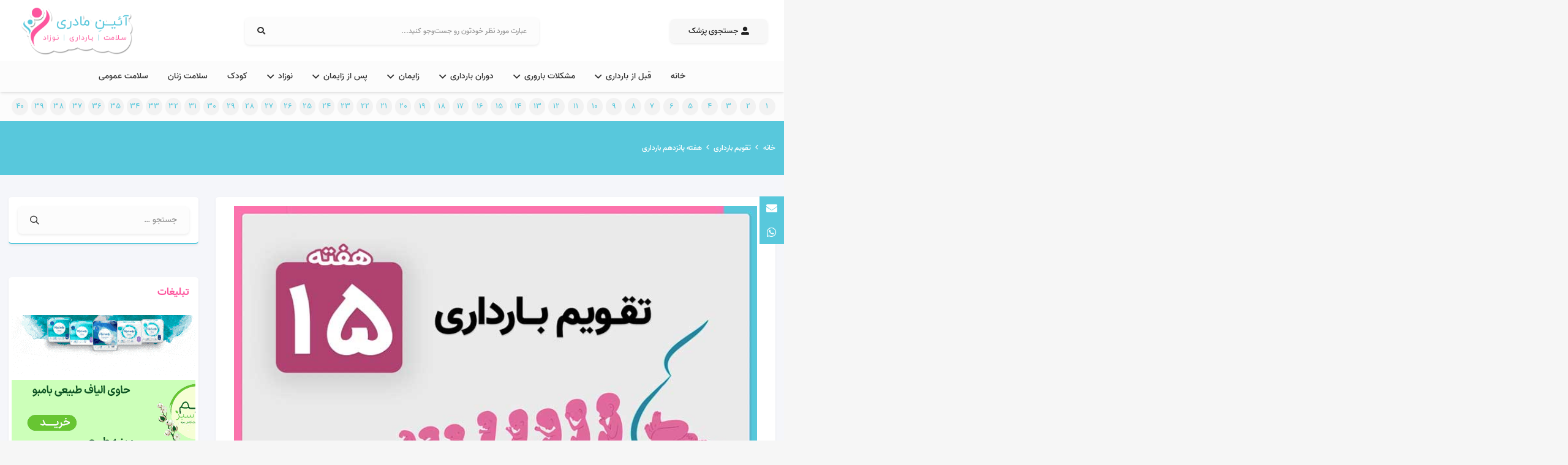

--- FILE ---
content_type: text/html; charset=UTF-8
request_url: https://aeinmadari.ir/%D9%87%D9%81%D8%AA%D9%87-%D9%BE%D8%A7%D9%86%D8%B2%D8%AF%D9%87%D9%85-%D8%A8%D8%A7%D8%B1%D8%AF%D8%A7%D8%B1%DB%8C/
body_size: 162128
content:
<!DOCTYPE HTML>
<html class="" dir="rtl" lang="fa-IR">
<head>
	<meta charset="UTF-8">
	
	<!-- This site is optimized with the Yoast SEO Premium plugin v14.1 - https://yoast.com/wordpress/plugins/seo/ -->
	<title>هفته پانزدهم بارداری | آئین مادری | بارداری هفته به هفته | دوران بارداری</title>
	<meta name="description" content="در این مطلب به هفته پانزدهم بارداری پرداخته ایم ، شرایط و نشانه های بارداری در هفته پانزدهم بارداری را مورد بحث و بررسی قرار داده ایم." />
	<meta name="robots" content="index, follow" />
	<meta name="googlebot" content="index, follow, max-snippet:-1, max-image-preview:large, max-video-preview:-1" />
	<meta name="bingbot" content="index, follow, max-snippet:-1, max-image-preview:large, max-video-preview:-1" />
	<link rel="canonical" href="https://aeinmadari.ir/هفته-پانزدهم-بارداری/" />
	<meta property="og:locale" content="fa_IR" />
	<meta property="og:type" content="article" />
	<meta property="og:title" content="هفته پانزدهم بارداری | آئین مادری | بارداری هفته به هفته | دوران بارداری" />
	<meta property="og:description" content="در این مطلب به هفته پانزدهم بارداری پرداخته ایم ، شرایط و نشانه های بارداری در هفته پانزدهم بارداری را مورد بحث و بررسی قرار داده ایم." />
	<meta property="og:url" content="https://aeinmadari.ir/هفته-پانزدهم-بارداری/" />
	<meta property="og:site_name" content="آئین مادری" />
	<meta property="article:published_time" content="2024-06-17T13:07:44+00:00" />
	<meta property="article:modified_time" content="2024-06-18T11:25:01+00:00" />
	<meta property="og:image" content="https://aeinmadari.ir/wp-content/uploads/2024/06/t15.jpg" />
	<meta property="og:image:width" content="800" />
	<meta property="og:image:height" content="491" />
	<meta name="twitter:card" content="summary_large_image" />
	<script type="application/ld+json" class="yoast-schema-graph">{"@context":"https://schema.org","@graph":[{"@type":"Organization","@id":"https://aeinmadari.ir/#organization","name":"\u0622\u0626\u06cc\u0646 \u0645\u0627\u062f\u0631\u06cc","url":"https://aeinmadari.ir/","sameAs":[],"logo":{"@type":"ImageObject","@id":"https://aeinmadari.ir/#logo","inLanguage":"fa-IR","url":"https://aeinmadari.ir/wp-content/uploads/2020/08/logo-fav.jpg","width":500,"height":500,"caption":"\u0622\u0626\u06cc\u0646 \u0645\u0627\u062f\u0631\u06cc"},"image":{"@id":"https://aeinmadari.ir/#logo"}},{"@type":"WebSite","@id":"https://aeinmadari.ir/#website","url":"https://aeinmadari.ir/","name":"\u0622\u0626\u06cc\u0646 \u0645\u0627\u062f\u0631\u06cc","description":"\u0633\u0644\u0627\u0645\u062a \u060c \u0628\u0627\u0631\u062f\u0627\u0631\u06cc \u060c \u0646\u0648\u0632\u0627\u062f \u060c \u0632\u0627\u06cc\u0645\u0627\u0646","publisher":{"@id":"https://aeinmadari.ir/#organization"},"potentialAction":[{"@type":"SearchAction","target":"https://aeinmadari.ir/?s={search_term_string}","query-input":"required name=search_term_string"}],"inLanguage":"fa-IR"},{"@type":"ImageObject","@id":"https://aeinmadari.ir/%d9%87%d9%81%d8%aa%d9%87-%d9%be%d8%a7%d9%86%d8%b2%d8%af%d9%87%d9%85-%d8%a8%d8%a7%d8%b1%d8%af%d8%a7%d8%b1%db%8c/#primaryimage","inLanguage":"fa-IR","url":"https://aeinmadari.ir/wp-content/uploads/2024/06/t15.jpg","width":800,"height":491,"caption":"\u0647\u0641\u062a\u0647 \u067e\u0627\u0646\u0632\u062f\u0647\u0645 \u0628\u0627\u0631\u062f\u0627\u0631\u06cc"},{"@type":"WebPage","@id":"https://aeinmadari.ir/%d9%87%d9%81%d8%aa%d9%87-%d9%be%d8%a7%d9%86%d8%b2%d8%af%d9%87%d9%85-%d8%a8%d8%a7%d8%b1%d8%af%d8%a7%d8%b1%db%8c/#webpage","url":"https://aeinmadari.ir/%d9%87%d9%81%d8%aa%d9%87-%d9%be%d8%a7%d9%86%d8%b2%d8%af%d9%87%d9%85-%d8%a8%d8%a7%d8%b1%d8%af%d8%a7%d8%b1%db%8c/","name":"\u0647\u0641\u062a\u0647 \u067e\u0627\u0646\u0632\u062f\u0647\u0645 \u0628\u0627\u0631\u062f\u0627\u0631\u06cc | \u0622\u0626\u06cc\u0646 \u0645\u0627\u062f\u0631\u06cc | \u0628\u0627\u0631\u062f\u0627\u0631\u06cc \u0647\u0641\u062a\u0647 \u0628\u0647 \u0647\u0641\u062a\u0647 | \u062f\u0648\u0631\u0627\u0646 \u0628\u0627\u0631\u062f\u0627\u0631\u06cc","isPartOf":{"@id":"https://aeinmadari.ir/#website"},"primaryImageOfPage":{"@id":"https://aeinmadari.ir/%d9%87%d9%81%d8%aa%d9%87-%d9%be%d8%a7%d9%86%d8%b2%d8%af%d9%87%d9%85-%d8%a8%d8%a7%d8%b1%d8%af%d8%a7%d8%b1%db%8c/#primaryimage"},"datePublished":"2024-06-17T13:07:44+00:00","dateModified":"2024-06-18T11:25:01+00:00","description":"\u062f\u0631 \u0627\u06cc\u0646 \u0645\u0637\u0644\u0628 \u0628\u0647 \u0647\u0641\u062a\u0647 \u067e\u0627\u0646\u0632\u062f\u0647\u0645 \u0628\u0627\u0631\u062f\u0627\u0631\u06cc \u067e\u0631\u062f\u0627\u062e\u062a\u0647 \u0627\u06cc\u0645 \u060c \u0634\u0631\u0627\u06cc\u0637 \u0648 \u0646\u0634\u0627\u0646\u0647 \u0647\u0627\u06cc \u0628\u0627\u0631\u062f\u0627\u0631\u06cc \u062f\u0631 \u0647\u0641\u062a\u0647 \u067e\u0627\u0646\u0632\u062f\u0647\u0645 \u0628\u0627\u0631\u062f\u0627\u0631\u06cc \u0631\u0627 \u0645\u0648\u0631\u062f \u0628\u062d\u062b \u0648 \u0628\u0631\u0631\u0633\u06cc \u0642\u0631\u0627\u0631 \u062f\u0627\u062f\u0647 \u0627\u06cc\u0645.","inLanguage":"fa-IR","potentialAction":[{"@type":"ReadAction","target":["https://aeinmadari.ir/%d9%87%d9%81%d8%aa%d9%87-%d9%be%d8%a7%d9%86%d8%b2%d8%af%d9%87%d9%85-%d8%a8%d8%a7%d8%b1%d8%af%d8%a7%d8%b1%db%8c/"]}]},{"@type":"Article","@id":"https://aeinmadari.ir/%d9%87%d9%81%d8%aa%d9%87-%d9%be%d8%a7%d9%86%d8%b2%d8%af%d9%87%d9%85-%d8%a8%d8%a7%d8%b1%d8%af%d8%a7%d8%b1%db%8c/#article","isPartOf":{"@id":"https://aeinmadari.ir/%d9%87%d9%81%d8%aa%d9%87-%d9%be%d8%a7%d9%86%d8%b2%d8%af%d9%87%d9%85-%d8%a8%d8%a7%d8%b1%d8%af%d8%a7%d8%b1%db%8c/#webpage"},"author":{"@id":"https://aeinmadari.ir/#/schema/person/b8a38a0167cdc45ce5b3b6ad7e0857ed"},"headline":"\u0647\u0641\u062a\u0647 \u067e\u0627\u0646\u0632\u062f\u0647\u0645 \u0628\u0627\u0631\u062f\u0627\u0631\u06cc","datePublished":"2024-06-17T13:07:44+00:00","dateModified":"2024-06-18T11:25:01+00:00","commentCount":0,"mainEntityOfPage":{"@id":"https://aeinmadari.ir/%d9%87%d9%81%d8%aa%d9%87-%d9%be%d8%a7%d9%86%d8%b2%d8%af%d9%87%d9%85-%d8%a8%d8%a7%d8%b1%d8%af%d8%a7%d8%b1%db%8c/#webpage"},"publisher":{"@id":"https://aeinmadari.ir/#organization"},"image":{"@id":"https://aeinmadari.ir/%d9%87%d9%81%d8%aa%d9%87-%d9%be%d8%a7%d9%86%d8%b2%d8%af%d9%87%d9%85-%d8%a8%d8%a7%d8%b1%d8%af%d8%a7%d8%b1%db%8c/#primaryimage"},"keywords":"\u0628\u0627\u0631\u062f\u0627\u0631\u06cc \u0647\u0641\u062a\u0647 \u0628\u0647 \u0647\u0641\u062a\u0647,\u062a\u0647\u0648\u0639 \u062f\u0631 \u0647\u0641\u062a\u0647 \u067e\u0627\u0646\u0632\u062f\u0647\u0645,\u062f\u0648\u0631\u0627\u0646 \u0628\u0627\u0631\u062f\u0627\u0631\u06cc,\u06a9\u0645\u0631 \u062f\u0631\u062f \u062f\u0631 \u0647\u0641\u062a\u0647 \u067e\u0627\u0646\u0632\u062f\u0647\u0645,\u0647\u0641\u062a\u0647 \u067e\u0627\u0646\u0632\u062f\u0647\u0645 \u0628\u0627\u0631\u062f\u0627\u0631\u06cc","articleSection":"\u062a\u0642\u0648\u06cc\u0645 \u0628\u0627\u0631\u062f\u0627\u0631\u06cc,\u062f\u0648\u0631\u0627\u0646 \u0628\u0627\u0631\u062f\u0627\u0631\u06cc,\u0633\u0647 \u0645\u0627\u0647\u0647 \u062f\u0648\u0645 \u0628\u0627\u0631\u062f\u0627\u0631\u06cc","inLanguage":"fa-IR","potentialAction":[{"@type":"CommentAction","name":"Comment","target":["https://aeinmadari.ir/%d9%87%d9%81%d8%aa%d9%87-%d9%be%d8%a7%d9%86%d8%b2%d8%af%d9%87%d9%85-%d8%a8%d8%a7%d8%b1%d8%af%d8%a7%d8%b1%db%8c/#respond"]}]},{"@type":["Person"],"@id":"https://aeinmadari.ir/#/schema/person/b8a38a0167cdc45ce5b3b6ad7e0857ed","name":"aeinadmin","image":{"@type":"ImageObject","@id":"https://aeinmadari.ir/#personlogo","inLanguage":"fa-IR","url":"https://secure.gravatar.com/avatar/b6a9acd254ab8f134b9f8acac947921e?s=96&d=mm&r=g","caption":"aeinadmin"}}]}</script>
	<!-- / Yoast SEO Premium plugin. -->


<link rel='dns-prefetch' href='//s.w.org' />
<link rel="alternate" type="application/rss+xml" title="آئین مادری &raquo; خوراک" href="https://aeinmadari.ir/feed/" />
<link rel="alternate" type="application/rss+xml" title="آئین مادری &raquo; خوراک دیدگاه‌ها" href="https://aeinmadari.ir/comments/feed/" />
<link rel="alternate" type="application/rss+xml" title="آئین مادری &raquo; هفته پانزدهم بارداری خوراک دیدگاه‌ها" href="https://aeinmadari.ir/%d9%87%d9%81%d8%aa%d9%87-%d9%be%d8%a7%d9%86%d8%b2%d8%af%d9%87%d9%85-%d8%a8%d8%a7%d8%b1%d8%af%d8%a7%d8%b1%db%8c/feed/" />
<meta name="viewport" content="width=device-width, initial-scale=1"><meta name="SKYPE_TOOLBAR" content="SKYPE_TOOLBAR_PARSER_COMPATIBLE"><meta name="theme-color" content="#f6f6f6"><meta property="og:title" content="هفته پانزدهم بارداری"><meta property="og:type" content="article"><meta property="og:url" content="https://aeinmadari.ir/%D9%87%D9%81%D8%AA%D9%87-%D9%BE%D8%A7%D9%86%D8%B2%D8%AF%D9%87%D9%85-%D8%A8%D8%A7%D8%B1%D8%AF%D8%A7%D8%B1%DB%8C/"><meta property="og:image" itemprop="image" content="https://aeinmadari.ir/wp-content/uploads/2024/06/t15.jpg">		<script type="text/javascript">
			window._wpemojiSettings = {"baseUrl":"https:\/\/s.w.org\/images\/core\/emoji\/12.0.0-1\/72x72\/","ext":".png","svgUrl":"https:\/\/s.w.org\/images\/core\/emoji\/12.0.0-1\/svg\/","svgExt":".svg","source":{"concatemoji":"https:\/\/aeinmadari.ir\/wp-includes\/js\/wp-emoji-release.min.js?ver=5.4.18"}};
			/*! This file is auto-generated */
			!function(e,a,t){var n,r,o,i=a.createElement("canvas"),p=i.getContext&&i.getContext("2d");function s(e,t){var a=String.fromCharCode;p.clearRect(0,0,i.width,i.height),p.fillText(a.apply(this,e),0,0);e=i.toDataURL();return p.clearRect(0,0,i.width,i.height),p.fillText(a.apply(this,t),0,0),e===i.toDataURL()}function c(e){var t=a.createElement("script");t.src=e,t.defer=t.type="text/javascript",a.getElementsByTagName("head")[0].appendChild(t)}for(o=Array("flag","emoji"),t.supports={everything:!0,everythingExceptFlag:!0},r=0;r<o.length;r++)t.supports[o[r]]=function(e){if(!p||!p.fillText)return!1;switch(p.textBaseline="top",p.font="600 32px Arial",e){case"flag":return s([127987,65039,8205,9895,65039],[127987,65039,8203,9895,65039])?!1:!s([55356,56826,55356,56819],[55356,56826,8203,55356,56819])&&!s([55356,57332,56128,56423,56128,56418,56128,56421,56128,56430,56128,56423,56128,56447],[55356,57332,8203,56128,56423,8203,56128,56418,8203,56128,56421,8203,56128,56430,8203,56128,56423,8203,56128,56447]);case"emoji":return!s([55357,56424,55356,57342,8205,55358,56605,8205,55357,56424,55356,57340],[55357,56424,55356,57342,8203,55358,56605,8203,55357,56424,55356,57340])}return!1}(o[r]),t.supports.everything=t.supports.everything&&t.supports[o[r]],"flag"!==o[r]&&(t.supports.everythingExceptFlag=t.supports.everythingExceptFlag&&t.supports[o[r]]);t.supports.everythingExceptFlag=t.supports.everythingExceptFlag&&!t.supports.flag,t.DOMReady=!1,t.readyCallback=function(){t.DOMReady=!0},t.supports.everything||(n=function(){t.readyCallback()},a.addEventListener?(a.addEventListener("DOMContentLoaded",n,!1),e.addEventListener("load",n,!1)):(e.attachEvent("onload",n),a.attachEvent("onreadystatechange",function(){"complete"===a.readyState&&t.readyCallback()})),(n=t.source||{}).concatemoji?c(n.concatemoji):n.wpemoji&&n.twemoji&&(c(n.twemoji),c(n.wpemoji)))}(window,document,window._wpemojiSettings);
		</script>
		<style type="text/css">
img.wp-smiley,
img.emoji {
	display: inline !important;
	border: none !important;
	box-shadow: none !important;
	height: 1em !important;
	width: 1em !important;
	margin: 0 .07em !important;
	vertical-align: -0.1em !important;
	background: none !important;
	padding: 0 !important;
}
</style>
	<link rel='stylesheet' id='wp-block-library-rtl-css'  href='https://aeinmadari.ir/wp-includes/css/dist/block-library/style-rtl.min.css?ver=5.4.18' type='text/css' media='all' />
<link rel='stylesheet' id='kk-star-ratings-css'  href='https://aeinmadari.ir/wp-content/plugins/kk-star-ratings/src/core/public/css/kk-star-ratings.min.css?ver=5.0.3' type='text/css' media='all' />
<link rel='stylesheet' id='toc-screen-css'  href='https://aeinmadari.ir/wp-content/plugins/table-of-contents-plus/screen.min.css?ver=2106' type='text/css' media='all' />
<link rel='stylesheet' id='us-style-css'  href='https://aeinmadari.ir/wp-content/themes/Ag-theme/css/style.min.css?ver=99.4' type='text/css' media='all' />
<link rel='stylesheet' id='us-rtl-css'  href='https://aeinmadari.ir/wp-content/themes/Ag-theme/common/css/rtl.min.css?ver=99.4' type='text/css' media='all' />
<link rel='stylesheet' id='us-responsive-css'  href='https://aeinmadari.ir/wp-content/themes/Ag-theme/common/css/responsive.min.css?ver=99.4' type='text/css' media='all' />
<link rel='stylesheet' id='bsf-Defaults-css'  href='https://aeinmadari.ir/wp-content/uploads/smile_fonts/Defaults/Defaults.css?ver=3.19.4' type='text/css' media='all' />
<link rel='https://api.w.org/' href='https://aeinmadari.ir/wp-json/' />
<link rel="EditURI" type="application/rsd+xml" title="RSD" href="https://aeinmadari.ir/xmlrpc.php?rsd" />
<link rel="wlwmanifest" type="application/wlwmanifest+xml" href="https://aeinmadari.ir/wp-includes/wlwmanifest.xml" /> 
<meta name="generator" content="WordPress 5.4.18" />
<link rel='shortlink' href='https://aeinmadari.ir/?p=8760' />
<link rel="alternate" type="application/json+oembed" href="https://aeinmadari.ir/wp-json/oembed/1.0/embed?url=https%3A%2F%2Faeinmadari.ir%2F%25d9%2587%25d9%2581%25d8%25aa%25d9%2587-%25d9%25be%25d8%25a7%25d9%2586%25d8%25b2%25d8%25af%25d9%2587%25d9%2585-%25d8%25a8%25d8%25a7%25d8%25b1%25d8%25af%25d8%25a7%25d8%25b1%25db%258c%2F" />
<link rel="alternate" type="text/xml+oembed" href="https://aeinmadari.ir/wp-json/oembed/1.0/embed?url=https%3A%2F%2Faeinmadari.ir%2F%25d9%2587%25d9%2581%25d8%25aa%25d9%2587-%25d9%25be%25d8%25a7%25d9%2586%25d8%25b2%25d8%25af%25d9%2587%25d9%2585-%25d8%25a8%25d8%25a7%25d8%25b1%25d8%25af%25d8%25a7%25d8%25b1%25db%258c%2F&#038;format=xml" />
	<script>
		if ( !/Android|webOS|iPhone|iPad|iPod|BlackBerry|IEMobile|Opera Mini/i.test( navigator.userAgent ) ) {
			var root = document.getElementsByTagName( 'html' )[ 0 ]
			root.className += " no-touch";
		}
	</script>
	<meta name="generator" content="Powered by WPBakery Page Builder - drag and drop page builder for WordPress."/>
<link rel="icon" href="https://aeinmadari.ir/wp-content/uploads/2020/08/logo-fav.png" sizes="32x32" />
<link rel="icon" href="https://aeinmadari.ir/wp-content/uploads/2020/08/logo-fav.png" sizes="192x192" />
<link rel="apple-touch-icon" href="https://aeinmadari.ir/wp-content/uploads/2020/08/logo-fav.png" />
<meta name="msapplication-TileImage" content="https://aeinmadari.ir/wp-content/uploads/2020/08/logo-fav.png" />
<noscript><style> .wpb_animate_when_almost_visible { opacity: 1; }</style></noscript>		<style id="us-theme-options-css">@font-face{font-display:block;font-style:normal;font-family:"fontawesome";font-weight:900;src:url("https://aeinmadari.ir/wp-content/themes/Ag-theme/fonts/fa-solid-900.woff2") format("woff2"),url("https://aeinmadari.ir/wp-content/themes/Ag-theme/fonts/fa-solid-900.woff") format("woff")}.fas,.fa{font-family:"fontawesome";font-weight:900}@font-face{font-display:block;font-style:normal;font-family:"fontawesome";font-weight:400;src:url("https://aeinmadari.ir/wp-content/themes/Ag-theme/fonts/fa-regular-400.woff2") format("woff2"),url("https://aeinmadari.ir/wp-content/themes/Ag-theme/fonts/fa-regular-400.woff") format("woff")}.far{font-family:"fontawesome";font-weight:400}@font-face{font-display:block;font-style:normal;font-family:"fontawesome";font-weight:300;src:url("https://aeinmadari.ir/wp-content/themes/Ag-theme/fonts/fa-light-300.woff2") format("woff2"),url("https://aeinmadari.ir/wp-content/themes/Ag-theme/fonts/fa-light-300.woff") format("woff")}.fal{font-family:"fontawesome";font-weight:300}@font-face{font-display:block;font-style:normal;font-family:"Font Awesome 5 Duotone";font-weight:900;src:url("https://aeinmadari.ir/wp-content/themes/Ag-theme/fonts/fa-duotone-900.woff2") format("woff2"),url("https://aeinmadari.ir/wp-content/themes/Ag-theme/fonts/fa-duotone-900.woff") format("woff")}.fad{font-family:"Font Awesome 5 Duotone";font-weight:900;position:relative}@font-face{font-display:block;font-style:normal;font-family:"Font Awesome 5 Brands";font-weight:400;src:url("https://aeinmadari.ir/wp-content/themes/Ag-theme/fonts/fa-brands-400.woff2") format("woff2"),url("https://aeinmadari.ir/wp-content/themes/Ag-theme/fonts/fa-brands-400.woff") format("woff")}.fab{font-family:"Font Awesome 5 Brands";font-weight:400}@font-face{font-display:block;font-style:normal;font-family:"Material Icons";font-weight:400;src:url("https://aeinmadari.ir/wp-content/themes/Ag-theme/fonts/material-icons.woff2") format("woff2"),url("https://aeinmadari.ir/wp-content/themes/Ag-theme/fonts/material-icons.woff") format("woff")}.material-icons{font-family:"Material Icons";font-weight:400;font-style:normal;letter-spacing:normal;text-transform:none;display:inline-block;white-space:nowrap;word-wrap:normal;direction:ltr;font-feature-settings:"liga";-moz-osx-font-smoothing:grayscale} .style_phone6-1>*{background-image:url(https://aeinmadari.ir/wp-content/themes/Ag-theme/img/phone-6-black-real.png)} .style_phone6-2>*{background-image:url(https://aeinmadari.ir/wp-content/themes/Ag-theme/img/phone-6-white-real.png)} .style_phone6-3>*{background-image:url(https://aeinmadari.ir/wp-content/themes/Ag-theme/img/phone-6-black-flat.png)} .style_phone6-4>*{background-image:url(https://aeinmadari.ir/wp-content/themes/Ag-theme/img/phone-6-white-flat.png)}.leaflet-default-icon-path{background-image:url(https://aeinmadari.ir/wp-content/themes/Ag-theme/common/css/vendor/images/marker-icon.png)} html, .l-header .widget, .menu-item-object-us_page_block{font-family:'Vazir-Medium', sans-serif;font-weight:400;font-size:18px;line-height:24px}@font-face{font-display:swap;font-style:normal;font-family:"iranyekan";font-weight:400;src:url(https://aeinmadari.ir/wp-content/uploads/2020/06/iranyekanwebregular_FaNum.woff) format("woff")}@font-face{font-display:swap;font-style:normal;font-family:"iransans";font-weight:400;src:url(https://aeinmadari.ir/wp-content/uploads/2020/06/IRANSansWeb_FaNum.woff) format("woff")}@font-face{font-display:swap;font-style:normal;font-family:"b homa";font-weight:400;src:url(https://aeinmadari.ir/wp-content/uploads/2020/06/BHoma.woff) format("woff")}@font-face{font-display:swap;font-style:normal;font-family:"n yekan";font-weight:400;src:url(https://aeinmadari.ir/wp-content/uploads/2020/06/NYekan.woff) format("woff")}@font-face{font-display:swap;font-style:normal;font-family:"iransans bold";font-weight:400;src:url(https://aeinmadari.ir/wp-content/uploads/2020/06/IRANSansWebFaNum_Bold.woff) format("woff")}@font-face{font-display:swap;font-style:normal;font-family:"YekanBakh";font-weight:400;src:url(https://aeinmadari.ir/wp-content/uploads/2021/12/YekanBakh-Bold.woff) format("woff")}@font-face{font-display:swap;font-style:normal;font-family:"Vazir-Bold";font-weight:400;src:url(https://aeinmadari.ir/wp-content/uploads/2024/06/Vazir-Bold-FD.woff) format("woff")}@font-face{font-display:swap;font-style:normal;font-family:"Vazir-Medium";font-weight:400;src:url(https://aeinmadari.ir/wp-content/uploads/2024/06/Vazir-Medium-FD.woff) format("woff")}@font-face{font-display:swap;font-style:normal;font-family:"Vazir-Regular";font-weight:400;src:url(https://aeinmadari.ir/wp-content/uploads/2024/06/Vazir-Regular-FD.woff) format("woff")}h1{font-family:'Vazir-Bold', sans-serif;font-weight:600;font-size:26px;line-height:1.2;letter-spacing:0;margin-bottom:1.5rem}h2{font-family:'Vazir-Bold', sans-serif;font-weight:600;font-size:24px;line-height:1.2;letter-spacing:0;margin-bottom:1.5rem}h3{font-family:'Vazir-Bold', sans-serif;font-weight:600;font-size:20px;line-height:1.2;letter-spacing:0;margin-bottom:1.5rem}.widgettitle, .comment-reply-title, h4{font-family:'Vazir-Bold', sans-serif;font-weight:600;font-size:18px;line-height:1.2;letter-spacing:0;margin-bottom:1.5rem}h5{font-family:'Vazir-Bold', sans-serif;font-weight:600;font-size:16px;line-height:1.2;letter-spacing:0em;margin-bottom:1.5rem}h6{font-family:'Vazir-Bold', sans-serif;font-weight:600;font-size:15px;line-height:1.2;letter-spacing:0;margin-bottom:1.5rem}@media (max-width:767px){html{font-size:14px;line-height:28px} h1{font-size:20px} h1.vc_custom_heading:not([class*="us_custom_"]){font-size:20px!important} h2{font-size:18px} h2.vc_custom_heading:not([class*="us_custom_"]){font-size:18px!important} h3{font-size:16px} h3.vc_custom_heading:not([class*="us_custom_"]){font-size:16px!important} h4, .widgettitle, .comment-reply-title{font-size:15px} h4.vc_custom_heading:not([class*="us_custom_"]){font-size:15px!important} h5{font-size:14px} h5.vc_custom_heading:not([class*="us_custom_"]){font-size:14px!important} h6{font-size:14px} h6.vc_custom_heading:not([class*="us_custom_"]){font-size:14px!important}}body{background:#f6f6f6} body, .l-header.pos_fixed{min-width:1300px} .l-canvas.type_boxed, .l-canvas.type_boxed .l-subheader, .l-canvas.type_boxed~.l-footer{max-width:1300px} .l-subheader-h, .l-section-h, .l-main .aligncenter, .w-tabs-section-content-h{max-width:1230px} .post-password-form{max-width:calc(1230px + 5rem)}@media screen and (max-width:1320px){.l-main .aligncenter{max-width:calc(100vw - 5rem)}}@media screen and (min-width:1320px){.l-main .alignfull{margin-left:calc(615px - 50vw);margin-right:calc(615px - 50vw)}}.wpb_text_column:not(:last-child){margin-bottom:1rem} .g-cols .l-sidebar{width:26.4%} .g-cols .l-content{width:73.6%}@media (max-width:767px){.l-canvas{overflow:hidden} .g-cols.reversed{flex-direction:column-reverse} .g-cols>div:not([class*=" vc_col-"]){width:100%;margin:0 0 1.5rem} .g-cols.type_boxes>div, .g-cols.reversed>div:first-child, .g-cols:not(.reversed)>div:last-child, .g-cols>div.has-fill{margin-bottom:0} .g-cols.type_default>.wpb_column.stretched{margin-left:-1rem;margin-right:-1rem;width:auto} .g-cols.type_boxes>.wpb_column.stretched{margin-left:-2.5rem;margin-right:-2.5rem;width:auto} .align_center_xs, .align_center_xs .w-socials{text-align:center} .align_center_xs .w-hwrapper>*{margin:0.5rem 0;width:100%}} @media (min-width:768px){.l-section.for_sidebar.at_left>div>.g-cols{flex-direction:row-reverse} .vc_column-inner.type_sticky>.wpb_wrapper{position:-webkit-sticky;position:sticky}} @media screen and (min-width:1320px){.g-cols.type_default>.wpb_column.stretched:first-of-type{margin-left:calc(615px + 1.5rem - 50vw)} .g-cols.type_default>.wpb_column.stretched:last-of-type{margin-right:calc(615px + 1.5rem - 50vw)} .g-cols.type_boxes>.wpb_column.stretched:first-of-type{margin-left:calc(615px - 50vw)} .g-cols.type_boxes>.wpb_column.stretched:last-of-type{margin-right:calc(615px - 50vw)}} button[type="submit"]:not(.w-btn),input[type="submit"]{font-size:15px;line-height:1.12!important;font-weight:400;font-style:normal;text-transform:none;letter-spacing:0em;border-radius:0.2em;padding:0.7em 1.8em;box-shadow:0 0.05em 0.1em rgba(0,0,0,0.2);background:#ffffff;border-color:transparent;color:#58c8dc!important}button[type="submit"]:not(.w-btn):before,input[type="submit"]{border-width:0px}.no-touch button[type="submit"]:not(.w-btn):hover,.no-touch input[type="submit"]:hover{box-shadow:0 0.1em 0.2em rgba(0,0,0,0.2);background:#58c8dc;border-color:transparent;color:#ffffff!important}.us-btn-style_1{font-family:'Vazir-Medium', sans-serif;font-size:15px;line-height:1.12!important;font-weight:400;font-style:normal;text-transform:none;letter-spacing:0em;border-radius:0.2em;padding:0.7em 1.8em;background:#ffffff;border-color:transparent;color:#58c8dc!important;box-shadow:0 0.05em 0.1em rgba(0,0,0,0.2)}.us-btn-style_1:before{border-width:0px}.no-touch .us-btn-style_1:hover{box-shadow:0 0.1em 0.2em rgba(0,0,0,0.2);background:#58c8dc;border-color:transparent;color:#ffffff!important}.us-btn-style_2{font-family:'iranyekan', sans-serif;font-size:12px;line-height:1.31!important;font-weight:300;font-style:normal;text-transform:none;letter-spacing:0em;border-radius:0.3em;padding:0.8em 1.3em;background:#58c8dc;border-color:transparent;color:#ffffff!important;box-shadow:0 0.05em 0.1em rgba(0,0,0,0.2)}.us-btn-style_2:before{border-width:0px}.no-touch .us-btn-style_2:hover{box-shadow:0 0.1em 0.2em rgba(0,0,0,0.2);background:#fd569e;border-color:transparent;color:#ffffff!important}.us-btn-style_{font-family:'Vazir-Medium', sans-serif;font-size:1rem;line-height:1.2!important;font-weight:400;font-style:normal;text-transform:none;letter-spacing:0em;border-radius:0.3em;padding:0.8em 1.8em;background:#ffffff;border-color:transparent;color:#58c8dc!important;box-shadow:0 0.05em 0.1em rgba(0,0,0,0.2)}.us-btn-style_:before{border-width:2px}.no-touch .us-btn-style_:hover{box-shadow:0 0.1em 0.2em rgba(0,0,0,0.2);background:#58c8dc;border-color:transparent;color:#f5f5f5!important}.us-btn-style_{font-family:'Vazir-Medium', sans-serif;font-size:1.1rem;line-height:1.2!important;font-weight:400;font-style:normal;text-transform:none;letter-spacing:0em;border-radius:0.3em;padding:0.6em 1.8em;background:#58c8dc;border-color:transparent;color:#ffffff!important;box-shadow:0 0.05em 0.1em rgba(0,0,0,0.2)}.us-btn-style_:before{border-width:2px}.no-touch .us-btn-style_:hover{box-shadow:0 0.1em 0.2em rgba(0,0,0,0.2);background:transparent;border-color:#58c8dc;color:#58c8dc!important}.us-btn-style_{font-family:'Vazir-Medium', sans-serif;font-size:0.7rem;line-height:1.16!important;font-weight:400;font-style:normal;text-transform:none;letter-spacing:0em;border-radius:1.2em;padding:0.6em 1.5em;background:#58c8dc;border-color:transparent;color:#ffffff!important;box-shadow:0 0.05em 0.1em rgba(0,0,0,0.2)}.us-btn-style_:before{border-width:1px}.no-touch .us-btn-style_:hover{box-shadow:0 0.1em 0.2em rgba(0,0,0,0.2);background:#ffffff;border-color:#58c8dc;color:#58c8dc!important}.us-btn-style_{font-family:'iranyekan', sans-serif;font-size:0.9rem;line-height:1!important;font-weight:500;font-style:normal;text-transform:none;letter-spacing:0em;border-radius:0.3em;padding:1.1em 2.5em;background:#fd569e;border-color:transparent;color:#ffffff!important;box-shadow:0 0.05em 0.1em rgba(0,0,0,0.2)}.us-btn-style_:before{border-width:3px}.no-touch .us-btn-style_:hover{box-shadow:0 0.1em 0.2em rgba(0,0,0,0.2);background:#ffffff;border-color:#fd569e;color:#fd569e!important}.select2-selection,select,textarea,input:not([type="submit"]),.w-form-checkbox,.w-form-radio{font-size:0.8rem;font-weight:400;letter-spacing:0em;border-width:0px;border-radius:0.4rem;background-color:#fcfcfc;border-color:#999999;color:#333333;box-shadow:0px 2px 4px 0px rgba(0,0,0,0.08)}body .select2-dropdown{background-color:#fcfcfc;color:#333333}.select2-selection,select,input:not([type="submit"]){min-height:2.5rem;line-height:2.5rem;padding:0 1.1rem}select{height:2.5rem}textarea{padding:calc(2.5rem/2 + 0px - 0.7em) 1.1rem}.select2-container--open .select2-selection,select:focus,textarea:focus,input:not([type="submit"]):focus,input:focus + .w-form-checkbox,input:focus + .w-form-radio{background-color:#fcfcfc!important;box-shadow:0px 0px 1px 2px #58c8dc}.select2-selection__arrow:after,.w-search-form-btn,.widget_search form:after,.w-form-row-field:after{font-size:0.8rem;margin:0 1.1rem;color:#333333}.w-form-row-field>i{font-size:0.8rem;top:calc(2.5rem/2);margin:0px;padding:0 1.1rem;color:#333333}.w-form-row.with_icon input,.w-form-row.with_icon textarea,.w-form-row.with_icon select{padding-right:calc(1.8em + 1.1rem)}.w-form-row.move_label .w-form-row-label{font-size:0.8rem;top:calc(2.5rem/2 + 0px - 0.7em);margin:0 1.1rem;background-color:#fcfcfc;color:#333333}.w-form-row.with_icon.move_label .w-form-row-label{margin-right:calc(1.6em + 1.1rem)}a, button, input[type="submit"], .ui-slider-handle{outline:none!important}.w-header-show, .w-toplink{background:rgba(0,0,0,0.3)}body{-webkit-tap-highlight-color:rgba(88,200,220,0.2)} .l-subheader.at_top, .l-subheader.at_top .w-dropdown-list, .l-subheader.at_top .type_mobile .w-nav-list.level_1{background:#f6f6f6} .l-subheader.at_top, .l-subheader.at_top .w-dropdown.opened, .l-subheader.at_top .type_mobile .w-nav-list.level_1{color:#333333} .no-touch .l-subheader.at_top a:hover, .no-touch .l-header.bg_transparent .l-subheader.at_top .w-dropdown.opened a:hover{color:#fd569e}.header_ver .l-header, .l-subheader.at_middle, .l-subheader.at_middle .w-dropdown-list, .l-subheader.at_middle .type_mobile .w-nav-list.level_1{background:#ffffff} .l-subheader.at_middle, .l-subheader.at_middle .w-dropdown.opened, .l-subheader.at_middle .type_mobile .w-nav-list.level_1{color:#222222} .no-touch .l-subheader.at_middle a:hover, .no-touch .l-header.bg_transparent .l-subheader.at_middle .w-dropdown.opened a:hover{color:#fd569e}.l-subheader.at_bottom, .l-subheader.at_bottom .w-dropdown-list, .l-subheader.at_bottom .type_mobile .w-nav-list.level_1{background:#fcfcfc} .l-subheader.at_bottom, .l-subheader.at_bottom .w-dropdown.opened, .l-subheader.at_bottom .type_mobile .w-nav-list.level_1{color:#333333} .no-touch .l-subheader.at_bottom a:hover, .no-touch .l-header.bg_transparent .l-subheader.at_bottom .w-dropdown.opened a:hover{color:#fd569e}.l-header.bg_transparent:not(.sticky) .l-subheader{color:#ffffff} .no-touch .l-header.bg_transparent:not(.sticky) .w-text a:hover, .no-touch .l-header.bg_transparent:not(.sticky) .w-html a:hover, .no-touch .l-header.bg_transparent:not(.sticky) .w-nav>a:hover, .no-touch .l-header.bg_transparent:not(.sticky) .w-search>a:hover, .no-touch .l-header.bg_transparent:not(.sticky) .w-dropdown a:hover, .no-touch .l-header.bg_transparent:not(.sticky) .type_desktop .menu-item.level_1:hover>a{color:#fd569e} .l-header.bg_transparent:not(.sticky) .w-nav-title:after{background:#fd569e} .w-nav .menu-item.level_1>a:focus, .no-touch .w-nav .menu-item.level_1.opened>a, .no-touch .w-nav .menu-item.level_1:hover>a{background:transparent;color:#fd569e} .w-nav-title:after{background:#fd569e}.w-nav .menu-item.level_1.current-menu-item>a, .w-nav .menu-item.level_1.current-menu-ancestor>a, .w-nav .menu-item.level_1.current-page-ancestor>a{background:transparent;color:#fd569e}.l-header.bg_transparent:not(.sticky) .w-nav.type_desktop .menu-item.level_1.current-menu-item>a, .l-header.bg_transparent:not(.sticky) .w-nav.type_desktop .menu-item.level_1.current-menu-ancestor>a, .l-header.bg_transparent:not(.sticky) .w-nav.type_desktop .menu-item.level_1.current-page-ancestor>a{background:transparent;color:#fd569e}.w-nav-list:not(.level_1){background:#ffffff;color:#222222}.no-touch .w-nav .menu-item:not(.level_1)>a:focus, .no-touch .w-nav .menu-item:not(.level_1):hover>a{background:#fd569e;color:#ffffff}.w-nav .menu-item:not(.level_1).current-menu-item>a, .w-nav .menu-item:not(.level_1).current-menu-ancestor>a, .w-nav .menu-item:not(.level_1).current-page-ancestor>a{background:transparent;color:#fd569e}.btn.menu-item>a{background:!important;color:!important} .no-touch .btn.menu-item>a:hover{background:!important;color:!important} .has-content-bg-background-color, option, body.us_iframe, .l-preloader, .l-canvas, .l-footer, .l-popup-box-content, .l-cookie, .g-filters.style_1 .g-filters-item.active, .w-pricing-item-h, .w-tabs.style_default .w-tabs-item.active, .no-touch .w-tabs.style_default .w-tabs-item.active:hover, .w-tabs.style_modern .w-tabs-item:after, .w-tabs.style_timeline .w-tabs-item, .w-tabs.style_timeline .w-tabs-section-header-h, .leaflet-popup-content-wrapper, .leaflet-popup-tip, .wpml-ls-statics-footer{background:#f5f6fa} .has-content-bg-color, .w-iconbox.style_circle.color_contrast .w-iconbox-icon{color:#f5f6fa}.has-content-bg-alt-background-color, .w-actionbox.color_light, .g-filters.style_1, .g-filters.style_2 .g-filters-item.active, .w-flipbox-front, .w-grid-none, .w-ibanner, .w-iconbox.style_circle.color_light .w-iconbox-icon, .w-pricing.style_simple .w-pricing-item-header, .w-pricing.style_cards .w-pricing-item-header, .w-pricing.style_flat .w-pricing-item-h, .w-progbar-bar, .w-progbar.style_3 .w-progbar-bar:before, .w-progbar.style_3 .w-progbar-bar-count, .w-socials.style_solid .w-socials-item-link, .w-tabs.style_default .w-tabs-list, .w-tabs.style_timeline.zephyr .w-tabs-item, .w-tabs.style_timeline.zephyr .w-tabs-section-header-h, .no-touch .l-main .widget_nav_menu a:hover, .no-touch .owl-carousel.navpos_outside .owl-nav div:hover, .smile-icon-timeline-wrap .timeline-wrapper .timeline-block, .smile-icon-timeline-wrap .timeline-feature-item.feat-item, .wpml-ls-legacy-dropdown a, .wpml-ls-legacy-dropdown-click a, .tablepress .row-hover tr:hover td{background:#f6f6f6} .timeline-wrapper .timeline-post-right .ult-timeline-arrow l, .timeline-wrapper .timeline-post-left .ult-timeline-arrow l, .timeline-feature-item.feat-item .ult-timeline-arrow l{border-color:#f6f6f6} .has-content-bg-alt-color{color:#f6f6f6}hr, td, th, .l-section, .vc_column_container, .vc_column-inner, .w-comments .children, .w-image, .w-pricing-item-h, .w-profile, .w-sharing-item, .w-tabs-list, .w-tabs-section, .widget_calendar #calendar_wrap, .l-main .widget_nav_menu .menu, .l-main .widget_nav_menu .menu-item a, .smile-icon-timeline-wrap .timeline-line{border-color:#dedede} .has-content-border-color, .w-separator.color_border, .w-iconbox.color_light .w-iconbox-icon{color:#dedede} .has-content-border-background-color, .w-flipbox-back, .w-iconbox.style_circle.color_light .w-iconbox-icon, .no-touch .wpml-ls-sub-menu a:hover{background:#dedede} .w-iconbox.style_outlined.color_light .w-iconbox-icon, .w-socials.style_outlined .w-socials-item-link, .pagination .page-numbers{box-shadow:0 0 0 2px #dedede inset}.has-content-heading-color, .l-cookie, h1, h2, h3, h4, h5, h6, .w-counter.color_heading .w-counter-value{color:#222222} .has-content-heading-background-color, .w-progbar.color_heading .w-progbar-bar-h{background:#222222}.l-canvas, .l-footer, .l-popup-box-content, .w-ibanner, .w-iconbox.color_light.style_circle .w-iconbox-icon, .w-tabs.style_timeline .w-tabs-item, .w-tabs.style_timeline .w-tabs-section-header-h, .leaflet-popup-content-wrapper, .leaflet-popup-tip, .has-content-text-color{color:#333333} .has-content-text-background-color, .w-iconbox.style_circle.color_contrast .w-iconbox-icon, .w-progbar.color_text .w-progbar-bar-h, .w-scroller-dot span{background:#333333} .w-iconbox.style_outlined.color_contrast .w-iconbox-icon{box-shadow:0 0 0 2px #333333 inset} .w-scroller-dot span{box-shadow:0 0 0 2px #333333}a{color:#58c8dc}.no-touch a:hover, .no-touch .tablepress .sorting:hover, .no-touch .post_navigation.layout_simple a:hover .post_navigation-item-title{color:#fd569e}.has-content-primary-color, .g-preloader, .l-main .w-contacts-item:before, .w-counter.color_primary .w-counter-value, .g-filters.style_1 .g-filters-item.active, .g-filters.style_3 .g-filters-item.active, .w-iconbox.color_primary .w-iconbox-icon, .w-post-elm .w-post-slider-trigger:hover, .w-separator.color_primary, .w-sharing.type_outlined.color_primary .w-sharing-item, .no-touch .w-sharing.type_simple.color_primary .w-sharing-item:hover .w-sharing-icon, .w-tabs.style_default .w-tabs-item.active, .w-tabs.style_trendy .w-tabs-item.active, .w-tabs-section.active .w-tabs-section-header, .tablepress .sorting_asc, .tablepress .sorting_desc, .highlight_primary{color:#58c8dc} .has-content-primary-background-color, .l-section.color_primary, .us-btn-style_badge, .no-touch .post_navigation.layout_sided a:hover .post_navigation-item-arrow, .highlight_primary_bg, .w-actionbox.color_primary, .no-touch .g-filters.style_1 .g-filters-item:hover, .no-touch .g-filters.style_2 .g-filters-item:hover, .w-comments-item.bypostauthor .w-comments-item-author span, .w-grid .with_quote_icon, .w-iconbox.style_circle.color_primary .w-iconbox-icon, .no-touch .w-iconbox.style_circle .w-iconbox-icon:before, .no-touch .w-iconbox.style_outlined .w-iconbox-icon:before, .no-touch .w-person-links-item:before, .w-pricing.style_simple .type_featured .w-pricing-item-header, .w-pricing.style_cards .type_featured .w-pricing-item-header, .w-pricing.style_flat .type_featured .w-pricing-item-h, .w-progbar.color_primary .w-progbar-bar-h, .w-sharing.type_solid.color_primary .w-sharing-item, .w-sharing.type_fixed.color_primary .w-sharing-item, .w-sharing.type_outlined.color_primary .w-sharing-item:before, .no-touch .w-sharing-tooltip .w-sharing-item:hover, .w-socials-item-link-hover, .w-tabs-list-bar, .w-tabs.style_modern .w-tabs-list, .w-tabs.style_timeline .w-tabs-item:before, .w-tabs.style_timeline .w-tabs-section-header-h:before, .no-touch .w-header-show:hover, .no-touch .w-toplink.active:hover, .no-touch .pagination .page-numbers:before, .pagination .page-numbers.current, .l-main .widget_nav_menu .menu-item.current-menu-item>a, .rsThumb.rsNavSelected, .select2-results__option--highlighted{background:#58c8dc} .w-tabs.style_default .w-tabs-item.active, .owl-dot.active span, .rsBullet.rsNavSelected span{border-color:#58c8dc} .l-main .w-contacts-item:before, .w-iconbox.color_primary.style_outlined .w-iconbox-icon, .w-sharing.type_outlined.color_primary .w-sharing-item, .w-tabs.style_timeline .w-tabs-item, .w-tabs.style_timeline .w-tabs-section-header-h{box-shadow:0 0 0 2px #58c8dc inset}.has-content-secondary-color, .w-counter.color_secondary .w-counter-value, .w-iconbox.color_secondary .w-iconbox-icon, .w-separator.color_secondary, .w-sharing.type_outlined.color_secondary .w-sharing-item, .no-touch .w-sharing.type_simple.color_secondary .w-sharing-item:hover .w-sharing-icon, .highlight_secondary{color:#fd569e} .has-content-secondary-background-color, .l-section.color_secondary, .w-actionbox.color_secondary, .no-touch .us-btn-style_badge:hover, .w-iconbox.style_circle.color_secondary .w-iconbox-icon, .w-progbar.color_secondary .w-progbar-bar-h, .w-sharing.type_solid.color_secondary .w-sharing-item, .w-sharing.type_fixed.color_secondary .w-sharing-item, .w-sharing.type_outlined.color_secondary .w-sharing-item:before, .highlight_secondary_bg{background:#fd569e} .w-iconbox.color_secondary.style_outlined .w-iconbox-icon, .w-sharing.type_outlined.color_secondary .w-sharing-item{box-shadow:0 0 0 2px #fd569e inset}.has-content-faded-color, blockquote:before, .w-form-row-description, .l-main .post-author-website, .l-main .w-profile-link.for_logout, .l-main .widget_tag_cloud, .highlight_faded{color:#666666} .has-content-faded-background-color{background:#666666} .l-section.color_alternate, .color_alternate .g-filters.style_1 .g-filters-item.active, .color_alternate .w-pricing-item-h, .color_alternate .w-tabs.style_default .w-tabs-item.active, .color_alternate .w-tabs.style_modern .w-tabs-item:after, .no-touch .color_alternate .w-tabs.style_default .w-tabs-item.active:hover, .color_alternate .w-tabs.style_timeline .w-tabs-item, .color_alternate .w-tabs.style_timeline .w-tabs-section-header-h{background:#fcfcfc} .color_alternate .w-iconbox.style_circle.color_contrast .w-iconbox-icon{color:#fcfcfc}.color_alternate .g-filters.style_1, .color_alternate .g-filters.style_2 .g-filters-item.active, .color_alternate .w-grid-none, .color_alternate .w-iconbox.style_circle.color_light .w-iconbox-icon, .color_alternate .w-pricing.style_simple .w-pricing-item-header, .color_alternate .w-pricing.style_cards .w-pricing-item-header, .color_alternate .w-pricing.style_flat .w-pricing-item-h, .color_alternate .w-progbar-bar, .color_alternate .w-socials.style_solid .w-socials-item-link, .color_alternate .w-tabs.style_default .w-tabs-list, .color_alternate .ginput_container_creditcard{background:#ffffff}.l-section.color_alternate, .color_alternate td, .color_alternate th, .color_alternate .vc_column_container, .color_alternate .vc_column-inner, .color_alternate .w-comments .children, .color_alternate .w-image, .color_alternate .w-pricing-item-h, .color_alternate .w-profile, .color_alternate .w-sharing-item, .color_alternate .w-tabs-list, .color_alternate .w-tabs-section{border-color:#dedede} .color_alternate .w-separator.color_border, .color_alternate .w-iconbox.color_light .w-iconbox-icon{color:#dedede} .color_alternate .w-iconbox.style_circle.color_light .w-iconbox-icon{background:#dedede} .color_alternate .w-iconbox.style_outlined.color_light .w-iconbox-icon, .color_alternate .w-socials.style_outlined .w-socials-item-link, .color_alternate .pagination .page-numbers{box-shadow:0 0 0 2px #dedede inset}.l-section.color_alternate h1, .l-section.color_alternate h2, .l-section.color_alternate h3, .l-section.color_alternate h4, .l-section.color_alternate h5, .l-section.color_alternate h6, .color_alternate .w-counter.color_heading .w-counter-value{color:#222222} .color_alternate .w-progbar.color_contrast .w-progbar-bar-h{background:#222222}.l-section.color_alternate, .color_alternate .w-iconbox.color_contrast .w-iconbox-icon, .color_alternate .w-iconbox.color_light.style_circle .w-iconbox-icon, .color_alternate .w-tabs.style_timeline .w-tabs-item, .color_alternate .w-tabs.style_timeline .w-tabs-section-header-h{color:#333333} .color_alternate .w-iconbox.style_circle.color_contrast .w-iconbox-icon{background:#333333} .color_alternate .w-iconbox.style_outlined.color_contrast .w-iconbox-icon{box-shadow:0 0 0 2px #333333 inset}.color_alternate a{color:#58c8dc}.no-touch .color_alternate a:hover{color:#fd569e}.color_alternate .highlight_primary, .l-main .color_alternate .w-contacts-item:before, .color_alternate .w-counter.color_primary .w-counter-value, .color_alternate .g-preloader, .color_alternate .g-filters.style_1 .g-filters-item.active, .color_alternate .g-filters.style_3 .g-filters-item.active, .color_alternate .w-iconbox.color_primary .w-iconbox-icon, .color_alternate .w-separator.color_primary, .color_alternate .w-tabs.style_default .w-tabs-item.active, .color_alternate .w-tabs.style_trendy .w-tabs-item.active, .color_alternate .w-tabs-section.active .w-tabs-section-header{color:#58c8dc} .color_alternate .highlight_primary_bg, .color_alternate .w-actionbox.color_primary, .no-touch .color_alternate .g-filters.style_1 .g-filters-item:hover, .no-touch .color_alternate .g-filters.style_2 .g-filters-item:hover, .color_alternate .w-iconbox.style_circle.color_primary .w-iconbox-icon, .no-touch .color_alternate .w-iconbox.style_circle .w-iconbox-icon:before, .no-touch .color_alternate .w-iconbox.style_outlined .w-iconbox-icon:before, .color_alternate .w-pricing.style_simple .type_featured .w-pricing-item-header, .color_alternate .w-pricing.style_cards .type_featured .w-pricing-item-header, .color_alternate .w-pricing.style_flat .type_featured .w-pricing-item-h, .color_alternate .w-progbar.color_primary .w-progbar-bar-h, .color_alternate .w-tabs.style_modern .w-tabs-list, .color_alternate .w-tabs.style_trendy .w-tabs-item:after, .color_alternate .w-tabs.style_timeline .w-tabs-item:before, .color_alternate .w-tabs.style_timeline .w-tabs-section-header-h:before, .no-touch .color_alternate .pagination .page-numbers:before, .color_alternate .pagination .page-numbers.current{background:#58c8dc} .color_alternate .w-tabs.style_default .w-tabs-item.active, .no-touch .color_alternate .w-tabs.style_default .w-tabs-item.active:hover{border-color:#58c8dc} .l-main .color_alternate .w-contacts-item:before, .color_alternate .w-iconbox.color_primary.style_outlined .w-iconbox-icon, .color_alternate .w-tabs.style_timeline .w-tabs-item, .color_alternate .w-tabs.style_timeline .w-tabs-section-header-h{box-shadow:0 0 0 2px #58c8dc inset}.color_alternate .highlight_secondary, .color_alternate .w-counter.color_secondary .w-counter-value, .color_alternate .w-iconbox.color_secondary .w-iconbox-icon, .color_alternate .w-separator.color_secondary{color:#fd569e} .color_alternate .highlight_secondary_bg, .color_alternate .w-actionbox.color_secondary, .color_alternate .w-iconbox.style_circle.color_secondary .w-iconbox-icon, .color_alternate .w-progbar.color_secondary .w-progbar-bar-h{background:#fd569e} .color_alternate .w-iconbox.color_secondary.style_outlined .w-iconbox-icon{box-shadow:0 0 0 2px #fd569e inset}.color_alternate .highlight_faded, .color_alternate .w-profile-link.for_logout{color:#666666} .color_footer-top{background:#f5f6fa}.color_footer-top .w-socials.style_solid .w-socials-item-link{background:#e8e8e8}.color_footer-top, .color_footer-top td, .color_footer-top th, .color_footer-top .vc_column_container, .color_footer-top .vc_column-inner, .color_footer-top .w-image, .color_footer-top .w-pricing-item-h, .color_footer-top .w-profile, .color_footer-top .w-sharing-item, .color_footer-top .w-tabs-list, .color_footer-top .w-tabs-section{border-color:#333333} .color_footer-top .w-separator.color_border{color:#333333} .color_footer-top .w-socials.style_outlined .w-socials-item-link{box-shadow:0 0 0 2px #333333 inset}.color_footer-top{color:#333333}.color_footer-top a{color:#6C6D6A}.no-touch .color_footer-top a:hover{color:#fd569e} .color_footer-bottom{background:#222222}.color_footer-bottom .w-socials.style_solid .w-socials-item-link{background:#333333}.color_footer-bottom, .color_footer-bottom td, .color_footer-bottom th, .color_footer-bottom .vc_column_container, .color_footer-bottom .vc_column-inner, .color_footer-bottom .w-image, .color_footer-bottom .w-pricing-item-h, .color_footer-bottom .w-profile, .color_footer-bottom .w-sharing-item, .color_footer-bottom .w-tabs-list, .color_footer-bottom .w-tabs-section{border-color:#444444} .color_footer-bottom .w-separator.color_border{color:#444444} .color_footer-bottom .w-socials.style_outlined .w-socials-item-link{box-shadow:0 0 0 2px #444444 inset}.color_footer-bottom{color:#dedede}.color_footer-bottom a{color:#58c8dc}.no-touch .color_footer-bottom a:hover{color:#fd569e} .color_alternate input:not([type="submit"]), .color_alternate textarea, .color_alternate select, .color_alternate .w-form-checkbox, .color_alternate .w-form-radio, .color_alternate .w-form-row-field>i, .color_alternate .w-form-row-field:after, .color_alternate .widget_search form:after, .color_footer-top input:not([type="submit"]), .color_footer-top textarea, .color_footer-top select, .color_footer-top .w-form-checkbox, .color_footer-top .w-form-radio, .color_footer-top .w-form-row-field>i, .color_footer-top .w-form-row-field:after, .color_footer-top .widget_search form:after, .color_footer-bottom input:not([type="submit"]), .color_footer-bottom textarea, .color_footer-bottom select, .color_footer-bottom .w-form-checkbox, .color_footer-bottom .w-form-radio, .color_footer-bottom .w-form-row-field>i, .color_footer-bottom .w-form-row-field:after, .color_footer-bottom .widget_search form:after{color:inherit}</style>
				<style id="us-header-css"> @media (min-width:900px){.hidden_for_default{display:none!important} .l-subheader.at_top{display:none}.l-header{position:relative;z-index:111;width:100%} .l-subheader{margin:0 auto} .l-subheader.width_full{padding-left:1.5rem;padding-right:1.5rem} .l-subheader-h{display:flex;align-items:center;position:relative;margin:0 auto;height:inherit} .w-header-show{display:none}.l-header.pos_fixed{position:fixed;left:0} .l-header.pos_fixed:not(.notransition) .l-subheader{transition-property:transform, background, box-shadow, line-height, height;transition-duration:0.3s;transition-timing-function:cubic-bezier(.78,.13,.15,.86)}.header_hor .l-header.sticky_auto_hide{transition:transform 0.3s cubic-bezier(.78,.13,.15,.86) 0.1s} .header_hor .l-header.sticky_auto_hide.down{transform:translateY(-100%);overflow:hidden}.l-header.bg_transparent:not(.sticky) .l-subheader{box-shadow:none!important;background:none} .l-header.bg_transparent~.l-main .l-section.width_full.height_auto:first-child>.l-section-h{padding-top:0!important;padding-bottom:0!important}.l-header.pos_static.bg_transparent{position:absolute;left:0}.l-subheader.width_full .l-subheader-h{max-width:none!important}.headerinpos_above .l-header.pos_fixed{overflow:hidden;transition:transform 0.3s;transform:translate3d(0,-100%,0)} .headerinpos_above .l-header.pos_fixed.sticky{overflow:visible;transform:none} .headerinpos_above .l-header.pos_fixed~.l-section>.l-section-h, .headerinpos_above .l-header.pos_fixed~.l-main .l-section:first-of-type>.l-section-h{padding-top:0!important}.l-header.shadow_thin .l-subheader.at_middle, .l-header.shadow_thin .l-subheader.at_bottom, .l-header.shadow_none.sticky .l-subheader.at_middle, .l-header.shadow_none.sticky .l-subheader.at_bottom{box-shadow:0 1px 0 rgba(0,0,0,0.08)} .l-header.shadow_wide .l-subheader.at_middle, .l-header.shadow_wide .l-subheader.at_bottom{box-shadow:0 3px 5px -1px rgba(0,0,0,0.1), 0 2px 1px -1px rgba(0,0,0,0.05)}.header_hor .l-subheader-cell>.w-cart{margin-left:0;margin-right:0} .l-header:before{content:'100'} .l-subheader.at_top{line-height:100px;height:100px} .l-header.sticky .l-subheader.at_top{line-height:70px;height:70px} .l-subheader.at_middle{line-height:100px;height:100px} .l-header.sticky .l-subheader.at_middle{line-height:50px;height:50px} .l-subheader.at_bottom{line-height:50px;height:50px} .l-header.sticky .l-subheader.at_bottom{line-height:50px;height:50px}.l-subheader.with_centering .l-subheader-cell.at_left, .l-subheader.with_centering .l-subheader-cell.at_right{flex-basis:100px}.l-header.pos_fixed~.l-main>.l-section:first-of-type>.l-section-h, .headerinpos_below .l-header.pos_fixed~.l-main>.l-section:nth-of-type(2)>.l-section-h, .l-header.pos_static.bg_transparent~.l-main>.l-section:first-of-type>.l-section-h{padding-top:150px} .headerinpos_bottom .l-header.pos_fixed~.l-main>.l-section:first-of-type>.l-section-h{padding-bottom:150px}.l-header.bg_transparent~.l-main .l-section.valign_center:first-of-type>.l-section-h{top:-75px} .headerinpos_bottom .l-header.pos_fixed.bg_transparent~.l-main .l-section.valign_center:first-of-type>.l-section-h{top:75px}.menu-item-object-us_page_block{max-height:calc(100vh - 150px)}.l-header.pos_fixed:not(.down)~.l-main .l-section.type_sticky{top:100px} .admin-bar .l-header.pos_fixed:not(.down)~.l-main .l-section.type_sticky{top:132px} .l-header.pos_fixed.sticky:not(.down)~.l-main .l-section.type_sticky:first-of-type>.l-section-h{padding-top:100px}.l-header.pos_fixed~.l-main .vc_column-inner.type_sticky>.wpb_wrapper{top:calc(100px + 4rem)}.l-header.pos_fixed~.l-main .woocommerce .cart-collaterals, .l-header.pos_fixed~.l-main .woocommerce-checkout #order_review{top:100px}.l-header.pos_static.bg_solid~.l-main .l-section.height_full:first-of-type{min-height:calc(100vh - 150px)} .admin-bar .l-header.pos_static.bg_solid~.l-main .l-section.height_full:first-of-type{min-height:calc(100vh - 182px)} .l-header.pos_fixed:not(.sticky_auto_hide)~.l-main .l-section.height_full:not(:first-of-type){min-height:calc(100vh - 100px)} .admin-bar .l-header.pos_fixed:not(.sticky_auto_hide)~.l-main .l-section.height_full:not(:first-of-type){min-height:calc(100vh - 132px)}.headerinpos_below .l-header.pos_fixed:not(.sticky){position:absolute;top:100%} .headerinpos_bottom .l-header.pos_fixed:not(.sticky){position:absolute;bottom:0} .headerinpos_below .l-header.pos_fixed~.l-main>.l-section:first-of-type>.l-section-h, .headerinpos_bottom .l-header.pos_fixed~.l-main>.l-section:first-of-type>.l-section-h{padding-top:0!important} .headerinpos_below .l-header.pos_fixed~.l-main .l-section.height_full:nth-of-type(2){min-height:100vh} .admin-bar.headerinpos_below .l-header.pos_fixed~.l-main .l-section.height_full:nth-of-type(2){min-height:calc(100vh - 32px)} .headerinpos_bottom .l-header.pos_fixed:not(.sticky) .w-cart-dropdown, .headerinpos_bottom .l-header.pos_fixed:not(.sticky) .w-nav.type_desktop .w-nav-list.level_2{bottom:100%;transform-origin:0 100%} .headerinpos_bottom .l-header.pos_fixed:not(.sticky) .w-nav.type_mobile.m_layout_dropdown .w-nav-list.level_1{top:auto;bottom:100%;box-shadow:0 -3px 3px rgba(0,0,0,0.1)} .headerinpos_bottom .l-header.pos_fixed:not(.sticky) .w-nav.type_desktop .w-nav-list.level_3, .headerinpos_bottom .l-header.pos_fixed:not(.sticky) .w-nav.type_desktop .w-nav-list.level_4{top:auto;bottom:0;transform-origin:0 100%}.headerinpos_bottom .l-header.pos_fixed:not(.sticky) .w-dropdown-list{top:auto;bottom:-0.4em;padding-top:0.4em;padding-bottom:2.4em}}@media (min-width:600px) and (max-width:899px){.hidden_for_tablets{display:none!important} .l-subheader.at_top{display:none}.l-header{position:relative;z-index:111;width:100%} .l-subheader{margin:0 auto} .l-subheader.width_full{padding-left:1.5rem;padding-right:1.5rem} .l-subheader-h{display:flex;align-items:center;position:relative;margin:0 auto;height:inherit} .w-header-show{display:none}.l-header.pos_fixed{position:fixed;left:0} .l-header.pos_fixed:not(.notransition) .l-subheader{transition-property:transform, background, box-shadow, line-height, height;transition-duration:0.3s;transition-timing-function:cubic-bezier(.78,.13,.15,.86)}.header_hor .l-header.sticky_auto_hide{transition:transform 0.3s cubic-bezier(.78,.13,.15,.86) 0.1s} .header_hor .l-header.sticky_auto_hide.down{transform:translateY(-100%);overflow:hidden}.l-header.bg_transparent:not(.sticky) .l-subheader{box-shadow:none!important;background:none} .l-header.bg_transparent~.l-main .l-section.width_full.height_auto:first-child>.l-section-h{padding-top:0!important;padding-bottom:0!important}.l-header.pos_static.bg_transparent{position:absolute;left:0}.l-subheader.width_full .l-subheader-h{max-width:none!important}.headerinpos_above .l-header.pos_fixed{overflow:hidden;transition:transform 0.3s;transform:translate3d(0,-100%,0)} .headerinpos_above .l-header.pos_fixed.sticky{overflow:visible;transform:none} .headerinpos_above .l-header.pos_fixed~.l-section>.l-section-h, .headerinpos_above .l-header.pos_fixed~.l-main .l-section:first-of-type>.l-section-h{padding-top:0!important}.l-header.shadow_thin .l-subheader.at_middle, .l-header.shadow_thin .l-subheader.at_bottom, .l-header.shadow_none.sticky .l-subheader.at_middle, .l-header.shadow_none.sticky .l-subheader.at_bottom{box-shadow:0 1px 0 rgba(0,0,0,0.08)} .l-header.shadow_wide .l-subheader.at_middle, .l-header.shadow_wide .l-subheader.at_bottom{box-shadow:0 3px 5px -1px rgba(0,0,0,0.1), 0 2px 1px -1px rgba(0,0,0,0.05)}.header_hor .l-subheader-cell>.w-cart{margin-left:0;margin-right:0} .l-header:before{content:'110'} .l-subheader.at_top{line-height:40px;height:40px} .l-header.sticky .l-subheader.at_top{line-height:40px;height:40px} .l-subheader.at_middle{line-height:75px;height:75px} .l-header.sticky .l-subheader.at_middle{line-height:60px;height:60px} .l-subheader.at_bottom{line-height:50px;height:50px} .l-header.sticky .l-subheader.at_bottom{line-height:50px;height:50px}.l-subheader.with_centering_tablets .l-subheader-cell.at_left, .l-subheader.with_centering_tablets .l-subheader-cell.at_right{flex-basis:100px}.l-header.pos_fixed~.l-main>.l-section:first-of-type>.l-section-h, .headerinpos_below .l-header.pos_fixed~.l-main>.l-section:nth-of-type(2)>.l-section-h, .l-header.pos_static.bg_transparent~.l-main>.l-section:first-of-type>.l-section-h{padding-top:125px}.l-header.bg_transparent~.l-main .l-section.valign_center:first-of-type>.l-section-h{top:-62.5px}.l-header.pos_fixed~.l-main .l-section.type_sticky{top:110px} .admin-bar .l-header.pos_fixed~.l-main .l-section.type_sticky{top:142px} .l-header.pos_fixed.sticky:not(.down)~.l-main .l-section.type_sticky:first-of-type>.l-section-h{padding-top:110px}.l-header.pos_static.bg_solid~.l-main .l-section.height_full:first-of-type{min-height:calc(100vh - 125px)} .l-header.pos_fixed:not(.sticky_auto_hide)~.l-main .l-section.height_full:not(:first-of-type){min-height:calc(100vh - 110px)}}@media (max-width:599px){.hidden_for_mobiles{display:none!important} .l-subheader.at_top{display:none}.l-header{position:relative;z-index:111;width:100%} .l-subheader{margin:0 auto} .l-subheader.width_full{padding-left:1.5rem;padding-right:1.5rem} .l-subheader-h{display:flex;align-items:center;position:relative;margin:0 auto;height:inherit} .w-header-show{display:none}.l-header.pos_fixed{position:fixed;left:0} .l-header.pos_fixed:not(.notransition) .l-subheader{transition-property:transform, background, box-shadow, line-height, height;transition-duration:0.3s;transition-timing-function:cubic-bezier(.78,.13,.15,.86)}.header_hor .l-header.sticky_auto_hide{transition:transform 0.3s cubic-bezier(.78,.13,.15,.86) 0.1s} .header_hor .l-header.sticky_auto_hide.down{transform:translateY(-100%);overflow:hidden}.l-header.bg_transparent:not(.sticky) .l-subheader{box-shadow:none!important;background:none} .l-header.bg_transparent~.l-main .l-section.width_full.height_auto:first-child>.l-section-h{padding-top:0!important;padding-bottom:0!important}.l-header.pos_static.bg_transparent{position:absolute;left:0}.l-subheader.width_full .l-subheader-h{max-width:none!important}.headerinpos_above .l-header.pos_fixed{overflow:hidden;transition:transform 0.3s;transform:translate3d(0,-100%,0)} .headerinpos_above .l-header.pos_fixed.sticky{overflow:visible;transform:none} .headerinpos_above .l-header.pos_fixed~.l-section>.l-section-h, .headerinpos_above .l-header.pos_fixed~.l-main .l-section:first-of-type>.l-section-h{padding-top:0!important}.l-header.shadow_thin .l-subheader.at_middle, .l-header.shadow_thin .l-subheader.at_bottom, .l-header.shadow_none.sticky .l-subheader.at_middle, .l-header.shadow_none.sticky .l-subheader.at_bottom{box-shadow:0 1px 0 rgba(0,0,0,0.08)} .l-header.shadow_wide .l-subheader.at_middle, .l-header.shadow_wide .l-subheader.at_bottom{box-shadow:0 3px 5px -1px rgba(0,0,0,0.1), 0 2px 1px -1px rgba(0,0,0,0.05)}.header_hor .l-subheader-cell>.w-cart{margin-left:0;margin-right:0} .l-header:before{content:'91'} .l-subheader.at_top{line-height:40px;height:40px} .l-header.sticky .l-subheader.at_top{line-height:0px;height:0px;overflow:hidden} .l-subheader.at_middle{line-height:51px;height:51px} .l-header.sticky .l-subheader.at_middle{line-height:46px;height:46px} .l-subheader.at_bottom{line-height:45px;height:45px} .l-header.sticky .l-subheader.at_bottom{line-height:45px;height:45px}.l-subheader.with_centering_mobiles .l-subheader-cell.at_left, .l-subheader.with_centering_mobiles .l-subheader-cell.at_right{flex-basis:100px}.l-header.pos_fixed~.l-main>.l-section:first-of-type>.l-section-h, .headerinpos_below .l-header.pos_fixed~.l-main>.l-section:nth-of-type(2)>.l-section-h, .l-header.pos_static.bg_transparent~.l-main>.l-section:first-of-type>.l-section-h{padding-top:96px}.l-header.bg_transparent~.l-main .l-section.valign_center:first-of-type>.l-section-h{top:-48px}.l-header.pos_fixed~.l-main .l-section.type_sticky{top:91px} .l-header.pos_fixed.sticky:not(.down)~.l-main .l-section.type_sticky:first-of-type>.l-section-h{padding-top:91px}.l-header.pos_static.bg_solid~.l-main .l-section.height_full:first-of-type{min-height:calc(100vh - 96px)} .l-header.pos_fixed:not(.sticky_auto_hide)~.l-main .l-section.height_full:not(:first-of-type){min-height:calc(100vh - 91px)}}@media (min-width:900px){.ush_image_1{height:90px!important} .l-header.sticky .ush_image_1{height:65px!important}} @media (min-width:600px) and (max-width:899px){.ush_image_1{height:60px!important} .l-header.sticky .ush_image_1{height:50px!important}} @media (max-width:599px){.ush_image_1{height:50px!important} .l-header.sticky .ush_image_1{height:45px!important}}.header_hor .ush_menu_1.type_desktop .w-nav-list.level_1>.menu-item>a{padding-left:16px;padding-right:16px} .header_ver .ush_menu_1.type_desktop .w-nav-list.level_1>.menu-item>a{padding-top:16px;padding-bottom:16px} .ush_menu_1.type_desktop .menu-item-has-children .w-nav-anchor.level_1>.w-nav-arrow{display:inline-block} .ush_menu_1.type_desktop .menu-item:not(.level_1){font-size:13px} .ush_menu_1.type_desktop{position:relative} .ush_menu_1.type_mobile .w-nav-anchor.level_1{font-size:1.0rem} .ush_menu_1.type_mobile .w-nav-anchor:not(.level_1){font-size:0.9rem} @media (min-width:900px){.ush_menu_1 .w-nav-icon{font-size:16px}} @media (min-width:600px) and (max-width:899px){.ush_menu_1 .w-nav-icon{font-size:16px}} @media (max-width:599px){.ush_menu_1 .w-nav-icon{font-size:16px}} .ush_menu_1 .w-nav-icon i{border-width:3px}@media screen and (max-width:899px){.w-nav.ush_menu_1>.w-nav-list.level_1{display:none} .ush_menu_1 .w-nav-control{display:block}} .ush_search_2 .w-search-form{background:#f5f6fa;color:#333333} @media (min-width:900px){.ush_search_2.layout_simple{max-width:480px} .ush_search_2.layout_modern.active{width:480px} .ush_search_2{font-size:17px}} @media (min-width:600px) and (max-width:899px){.ush_search_2.layout_simple{max-width:280px} .ush_search_2.layout_modern.active{width:280px} .ush_search_2{font-size:16px}} @media (max-width:599px){.ush_search_2{font-size:17px}}.ush_menu_1{font-size:14px!important}.ush_btn_1{font-size:12px!important;margin-left:3px!important}.ush_search_2{font-size:13px!important}.ush_btn_2{margin-left:3px!important}.ush_text_1{font-size:12px!important;border-radius:5px!important;padding:5px!important;border:1px solid #58c8dc!important}.ush_text_2{font-size:13px!important;margin-left:3px!important;border-radius:0.4rem!important;border-color:#58c8dc!important;border-width:1px!important;background:rgba(245,245,245,0.80)!important;padding:10px 30px 10px 30px!important;box-shadow:0px 2px 4px 0px rgba(0,0,0,0.08)!important}.ush_btn_4{font-size:10px!important;padding:5px!important}.ush_text_4{font-size:12px!important;border-radius:5px!important;padding:5px!important;border:1px solid #58c8dc!important}@media (min-width:600px) and (max-width:899px){.ush_text_2{padding:7px 20px 7px 20px!important}}@media (max-width:599px){.ush_text_2{padding:7px 20px 7px 20px!important}}</style>
				<style id="us-custom-css">.widget:not(.widget_text) ul{font-size:14px} h3.widgettitle{margin-bottom:1.5rem;font-size:17px;color:#fd569e} th{background:#eee;text-align:center} tr:nth-child(even){background:#fdfdfd} table{border-collapse:collapse;width:70%;text-align:center;background:#fff;box-shadow:0 2px 8px rgba(0,0,0,0.1);border-radius:8px;overflow:hidden} th, td{border:1px solid #ddd;padding:12px}</style>
		<!-- Google Tag Manager -->
<script>(function(w,d,s,l,i){w[l]=w[l]||[];w[l].push({'gtm.start':
new Date().getTime(),event:'gtm.js'});var f=d.getElementsByTagName(s)[0],
j=d.createElement(s),dl=l!='dataLayer'?'&l='+l:'';j.async=true;j.src=
'https://www.googletagmanager.com/gtm.js?id='+i+dl;f.parentNode.insertBefore(j,f);
})(window,document,'script','dataLayer','GTM-MSVMZH2');</script>
<!-- End Google Tag Manager -->
<script type="text/javascript">
    (function(){
    var now = new Date();
    var head = document.getElementsByTagName('head')[0];
    var script = document.createElement('script');
    script.async = true;
    var script_address = 'https://cdn.yektanet.com/js/aeinmadari.ir/native-aeinmadari.ir-21160.js';
    script.src = script_address + '?v=' + now.getFullYear().toString() + '0' + now.getMonth() + '0' + now.getDate() + '0' + now.getHours();
    head.appendChild(script);
    })();
</script>

<!-- Google tag (gtag.js) -->
<script async src="https://www.googletagmanager.com/gtag/js?id=G-L6V9SNHGW0"></script>
<script>
  window.dataLayer = window.dataLayer || [];
  function gtag(){dataLayer.push(arguments);}
  gtag('js', new Date());

  gtag('config', 'G-L6V9SNHGW0');
</script>
<style id="us-design-options-css">.us_custom_af6996f9{font-family:'iransans', sans-serif!important}.us_custom_f4397b66{font-size:12px!important}.us_custom_eb849559{text-align:center!important}.us_custom_cf69ea05{position:absolute!important;top:0!important;z-index:111!important}.us_custom_a912f840{text-align:right!important;font-family:'Vazir-Medium', sans-serif!important}.us_custom_6f9c3709{font-size:13px!important}.us_custom_ea2be81a{font-size:0.9rem!important}.us_custom_767479d6{font-size:18px!important;line-height:38px!important;margin-bottom:10px!important;border-bottom-width:1px!important;border-color:#e8e8e8!important;border-bottom-style:solid!important}.us_custom_36761982{color:rgba(0,0,0,0.12)!important}.us_custom_ab9837a1{color:rgba(0,0,0,0.12)!important;font-size:15px!important}.us_custom_aae747c4{color:#fd569e!important;font-family:'Vazir-Bold', sans-serif!important}.us_custom_d9b2853b{text-align:right!important;font-size:16px!important}.us_custom_197889ae{color:rgba(0,0,0,0.12)!important;text-align:center!important}@media (max-width:599px){.us_custom_cf69ea05{width:60px!important;max-width:60px!important;min-width:60px!important}}</style></head>
<body class="rtl post-template-default single single-post postid-8760 single-format-standard wp-embed-responsive l-body Ag-theme_99.4 us-core_99-4 header_hor headerinpos_top state_default wpb-js-composer js-comp-ver-6.2.0 vc_responsive" itemscope itemtype="https://schema.org/WebPage">

<div class="l-canvas type_wide">
	<header id="page-header" class="l-header pos_static bg_solid shadow_wide id_10" itemscope itemtype="https://schema.org/WPHeader"><div class="l-subheader at_middle with_centering with_centering_tablets"><div class="l-subheader-h"><div class="l-subheader-cell at_left"><div class="w-text ush_text_2" id="q1"><a class="w-text-h" href="https://aeinmadari.ir/doc-list/"><i class="fas fa-user-alt"></i><span class="w-text-value">جستجوی پزشک</span></a></div></div><div class="l-subheader-cell at_center"><div class="w-search hidden_for_mobiles ush_search_2 layout_simple"><a class="w-search-open" href="javascript:void(0);" aria-label="جست‌وجو"><i class="fas fa-search"></i></a><div class="w-search-form"><form class="w-form-row for_text" action="https://aeinmadari.ir/" method="get"><div class="w-form-row-field"><input type="text" name="s" id="us_form_search_s" placeholder="عبارت مورد نظر خودتون رو جست‌وجو کنید..." aria-label="عبارت مورد نظر خودتون رو جست‌وجو کنید..."/></div><button class="w-search-form-btn w-btn" type="submit" aria-label="جست‌وجو"><i class="fas fa-search"></i></button><a class="w-search-close" href="javascript:void(0);" aria-label="بستن"></a></form></div></div></div><div class="l-subheader-cell at_right"><div class="w-image ush_image_1"><a class="w-image-h" href="https://aeinmadari.ir"><img width="289" height="130" src="https://aeinmadari.ir/wp-content/uploads/2022/08/logo-new-web1.png" class="attachment-full size-full" alt="" /></a></div></div></div></div><div class="l-subheader at_bottom"><div class="l-subheader-h"><div class="l-subheader-cell at_left"></div><div class="l-subheader-cell at_center"><nav class="w-nav ush_menu_1 height_full type_desktop dropdown_mdesign m_align_right m_layout_dropdown" itemscope itemtype="https://schema.org/SiteNavigationElement"><a class="w-nav-control" href="javascript:void(0);" aria-label="فهرست"><div class="w-nav-icon"><i></i></div></a><ul class="w-nav-list level_1 hide_for_mobiles hover_simple"><li id="menu-item-8166" class="menu-item menu-item-type-post_type menu-item-object-page menu-item-home w-nav-item level_1 menu-item-8166"><a class="w-nav-anchor level_1"  href="https://aeinmadari.ir/"><span class="w-nav-title">خانه</span><span class="w-nav-arrow"></span></a></li><li id="menu-item-8246" class="menu-item menu-item-type-taxonomy menu-item-object-category menu-item-has-children w-nav-item level_1 menu-item-8246"><a class="w-nav-anchor level_1"  href="https://aeinmadari.ir/category/%d9%82%d8%a8%d9%84-%d8%a7%d8%b2-%d8%a8%d8%a7%d8%b1%d8%af%d8%a7%d8%b1%db%8c/"><span class="w-nav-title">قبل از بارداری</span><span class="w-nav-arrow"></span></a><ul class="w-nav-list level_2"><li id="menu-item-8247" class="menu-item menu-item-type-taxonomy menu-item-object-category w-nav-item level_2 menu-item-8247"><a class="w-nav-anchor level_2"  href="https://aeinmadari.ir/category/%d9%82%d8%a8%d9%84-%d8%a7%d8%b2-%d8%a8%d8%a7%d8%b1%d8%af%d8%a7%d8%b1%db%8c/%d8%a2%d9%85%d8%a7%d8%af%d9%87-%d8%a8%d8%b1%d8%a7%db%8c-%d8%a8%d8%a7%d8%b1%d8%af%d8%a7%d8%b1%db%8c/"><span class="w-nav-title">آماده برای بارداری</span><span class="w-nav-arrow"></span></a></li><li id="menu-item-8248" class="menu-item menu-item-type-taxonomy menu-item-object-category w-nav-item level_2 menu-item-8248"><a class="w-nav-anchor level_2"  href="https://aeinmadari.ir/category/%d9%82%d8%a8%d9%84-%d8%a7%d8%b2-%d8%a8%d8%a7%d8%b1%d8%af%d8%a7%d8%b1%db%8c/%d8%a7%d9%82%d8%af%d8%a7%d9%85-%d8%a8%d9%87-%d8%a8%d8%a7%d8%b1%d8%af%d8%a7%d8%b1%db%8c/"><span class="w-nav-title">اقدام به بارداری</span><span class="w-nav-arrow"></span></a></li><li id="menu-item-8249" class="menu-item menu-item-type-taxonomy menu-item-object-category w-nav-item level_2 menu-item-8249"><a class="w-nav-anchor level_2"  href="https://aeinmadari.ir/category/%d9%82%d8%a8%d9%84-%d8%a7%d8%b2-%d8%a8%d8%a7%d8%b1%d8%af%d8%a7%d8%b1%db%8c/%d9%85%d8%b1%d8%a7%d9%82%d8%a8%d8%aa-%d9%87%d8%a7%db%8c-%d9%82%d8%a8%d9%84-%d8%a7%d8%b2-%d8%a8%d8%a7%d8%b1%d8%af%d8%a7%d8%b1%db%8c/"><span class="w-nav-title">مراقبت های قبل از بارداری</span><span class="w-nav-arrow"></span></a></li></ul></li><li id="menu-item-8251" class="menu-item menu-item-type-taxonomy menu-item-object-category menu-item-has-children w-nav-item level_1 menu-item-8251"><a class="w-nav-anchor level_1"  href="https://aeinmadari.ir/category/%d9%85%d8%b4%da%a9%d9%84%d8%a7%d8%aa-%d8%a8%d8%a7%d8%b1%d9%88%d8%b1%db%8c/"><span class="w-nav-title">مشکلات باروری</span><span class="w-nav-arrow"></span></a><ul class="w-nav-list level_2"><li id="menu-item-8252" class="menu-item menu-item-type-taxonomy menu-item-object-category w-nav-item level_2 menu-item-8252"><a class="w-nav-anchor level_2"  href="https://aeinmadari.ir/category/%d9%85%d8%b4%da%a9%d9%84%d8%a7%d8%aa-%d8%a8%d8%a7%d8%b1%d9%88%d8%b1%db%8c/%d8%af%d9%84%d8%a7%db%8c%d9%84-%d9%86%d8%a7%d8%a8%d8%a7%d8%b1%d9%88%d8%b1%db%8c/"><span class="w-nav-title">دلایل ناباروری</span><span class="w-nav-arrow"></span></a></li><li id="menu-item-8254" class="menu-item menu-item-type-taxonomy menu-item-object-category w-nav-item level_2 menu-item-8254"><a class="w-nav-anchor level_2"  href="https://aeinmadari.ir/category/%d9%85%d8%b4%da%a9%d9%84%d8%a7%d8%aa-%d8%a8%d8%a7%d8%b1%d9%88%d8%b1%db%8c/%d9%85%d8%b1%d8%a7%d8%ad%d9%84-%d8%aa%d8%b4%d8%ae%db%8c%d8%b5/"><span class="w-nav-title">مراحل تشخیص</span><span class="w-nav-arrow"></span></a></li><li id="menu-item-8253" class="menu-item menu-item-type-taxonomy menu-item-object-category w-nav-item level_2 menu-item-8253"><a class="w-nav-anchor level_2"  href="https://aeinmadari.ir/category/%d9%85%d8%b4%da%a9%d9%84%d8%a7%d8%aa-%d8%a8%d8%a7%d8%b1%d9%88%d8%b1%db%8c/%d8%b1%d9%88%d8%b4-%d9%87%d8%a7%db%8c-%d8%af%d8%b1%d9%85%d8%a7%d9%86/"><span class="w-nav-title">روش های درمان</span><span class="w-nav-arrow"></span></a></li></ul></li><li id="menu-item-8234" class="menu-item menu-item-type-taxonomy menu-item-object-category current-post-ancestor current-menu-parent current-post-parent menu-item-has-children w-nav-item level_1 menu-item-8234"><a class="w-nav-anchor level_1"  href="https://aeinmadari.ir/category/%d8%af%d9%88%d8%b1%d8%a7%d9%86-%d8%a8%d8%a7%d8%b1%d8%af%d8%a7%d8%b1%db%8c/"><span class="w-nav-title">دوران بارداری</span><span class="w-nav-arrow"></span></a><ul class="w-nav-list level_2"><li id="menu-item-8236" class="menu-item menu-item-type-taxonomy menu-item-object-category w-nav-item level_2 menu-item-8236"><a class="w-nav-anchor level_2"  href="https://aeinmadari.ir/category/%d8%af%d9%88%d8%b1%d8%a7%d9%86-%d8%a8%d8%a7%d8%b1%d8%af%d8%a7%d8%b1%db%8c/%d8%b3%d9%87-%d9%85%d8%a7%d9%87-%d8%a7%d9%88%d9%84-%d8%a8%d8%a7%d8%b1%d8%af%d8%a7%d8%b1%db%8c/"><span class="w-nav-title">سه ماه اول بارداری</span><span class="w-nav-arrow"></span></a></li><li id="menu-item-8237" class="menu-item menu-item-type-taxonomy menu-item-object-category current-post-ancestor current-menu-parent current-post-parent w-nav-item level_2 menu-item-8237"><a class="w-nav-anchor level_2"  href="https://aeinmadari.ir/category/%d8%af%d9%88%d8%b1%d8%a7%d9%86-%d8%a8%d8%a7%d8%b1%d8%af%d8%a7%d8%b1%db%8c/%d8%b3%d9%87-%d9%85%d8%a7%d9%87%d9%87-%d8%af%d9%88%d9%85-%d8%a8%d8%a7%d8%b1%d8%af%d8%a7%d8%b1%db%8c/"><span class="w-nav-title">سه ماهه دوم بارداری</span><span class="w-nav-arrow"></span></a></li><li id="menu-item-8238" class="menu-item menu-item-type-taxonomy menu-item-object-category w-nav-item level_2 menu-item-8238"><a class="w-nav-anchor level_2"  href="https://aeinmadari.ir/category/%d8%af%d9%88%d8%b1%d8%a7%d9%86-%d8%a8%d8%a7%d8%b1%d8%af%d8%a7%d8%b1%db%8c/%d8%b3%d9%87-%d9%85%d8%a7%d9%87%d9%87-%d8%b3%d9%88%d9%85-%d8%a8%d8%a7%d8%b1%d8%af%d8%a7%d8%b1%db%8c/"><span class="w-nav-title">سه ماهه سوم بارداری</span><span class="w-nav-arrow"></span></a></li><li id="menu-item-8445" class="menu-item menu-item-type-taxonomy menu-item-object-category w-nav-item level_2 menu-item-8445"><a class="w-nav-anchor level_2"  href="https://aeinmadari.ir/category/%d8%af%d9%88%d8%b1%d8%a7%d9%86-%d8%a8%d8%a7%d8%b1%d8%af%d8%a7%d8%b1%db%8c/%d8%aa%d8%ba%d8%b0%db%8c%d9%87/"><span class="w-nav-title">تغذیه</span><span class="w-nav-arrow"></span></a></li><li id="menu-item-8281" class="menu-item menu-item-type-taxonomy menu-item-object-category w-nav-item level_2 menu-item-8281"><a class="w-nav-anchor level_2"  href="https://aeinmadari.ir/category/%d8%af%d9%88%d8%b1%d8%a7%d9%86-%d8%a8%d8%a7%d8%b1%d8%af%d8%a7%d8%b1%db%8c/%d9%85%d8%b1%d8%a7%d9%82%d8%a8%d8%aa-%d9%87%d8%a7%db%8c-%d8%a8%d8%a7%d8%b1%d8%af%d8%a7%d8%b1%db%8c/"><span class="w-nav-title">مراقبت های بارداری</span><span class="w-nav-arrow"></span></a></li><li id="menu-item-8240" class="menu-item menu-item-type-taxonomy menu-item-object-category w-nav-item level_2 menu-item-8240"><a class="w-nav-anchor level_2"  href="https://aeinmadari.ir/category/%d8%af%d9%88%d8%b1%d8%a7%d9%86-%d8%a8%d8%a7%d8%b1%d8%af%d8%a7%d8%b1%db%8c/%d8%b9%d9%88%d8%a7%d8%b1%d8%b6-%d8%a8%d8%a7%d8%b1%d8%af%d8%a7%d8%b1%db%8c/"><span class="w-nav-title">عوارض بارداری</span><span class="w-nav-arrow"></span></a></li><li id="menu-item-8239" class="menu-item menu-item-type-taxonomy menu-item-object-category w-nav-item level_2 menu-item-8239"><a class="w-nav-anchor level_2"  href="https://aeinmadari.ir/category/%d8%af%d9%88%d8%b1%d8%a7%d9%86-%d8%a8%d8%a7%d8%b1%d8%af%d8%a7%d8%b1%db%8c/%d8%b3%d9%88%d9%86%d9%88%da%af%d8%b1%d8%a7%d9%81%db%8c-%d9%88-%d8%a2%d8%b2%d9%85%d8%a7%db%8c%d8%b4%e2%80%8c%d9%87%d8%a7/"><span class="w-nav-title">سونوگرافی و آزمایش‌ها</span><span class="w-nav-arrow"></span></a></li></ul></li><li id="menu-item-8241" class="menu-item menu-item-type-taxonomy menu-item-object-category menu-item-has-children w-nav-item level_1 menu-item-8241"><a class="w-nav-anchor level_1"  href="https://aeinmadari.ir/category/%d8%b2%d8%a7%db%8c%d9%85%d8%a7%d9%86/"><span class="w-nav-title">زایمان</span><span class="w-nav-arrow"></span></a><ul class="w-nav-list level_2"><li id="menu-item-8242" class="menu-item menu-item-type-taxonomy menu-item-object-category w-nav-item level_2 menu-item-8242"><a class="w-nav-anchor level_2"  href="https://aeinmadari.ir/category/%d8%b2%d8%a7%db%8c%d9%85%d8%a7%d9%86/%d8%b2%d8%a7%db%8c%d9%85%d8%a7%d9%86-%d8%b3%d8%b2%d8%a7%d8%b1%db%8c%d9%86/"><span class="w-nav-title">زایمان سزارین</span><span class="w-nav-arrow"></span></a></li><li id="menu-item-8243" class="menu-item menu-item-type-taxonomy menu-item-object-category w-nav-item level_2 menu-item-8243"><a class="w-nav-anchor level_2"  href="https://aeinmadari.ir/category/%d8%b2%d8%a7%db%8c%d9%85%d8%a7%d9%86/%d8%b2%d8%a7%db%8c%d9%85%d8%a7%d9%86-%d8%b7%d8%a8%db%8c%d8%b9%db%8c/"><span class="w-nav-title">زایمان طبیعی</span><span class="w-nav-arrow"></span></a></li><li id="menu-item-8244" class="menu-item menu-item-type-taxonomy menu-item-object-category w-nav-item level_2 menu-item-8244"><a class="w-nav-anchor level_2"  href="https://aeinmadari.ir/category/%d8%b2%d8%a7%db%8c%d9%85%d8%a7%d9%86/%d9%85%d8%b4%da%a9%d9%84%d8%a7%d8%aa-%d8%b2%d8%a7%db%8c%d9%85%d8%a7%d9%86/"><span class="w-nav-title">مشکلات زایمان</span><span class="w-nav-arrow"></span></a></li></ul></li><li id="menu-item-8230" class="menu-item menu-item-type-taxonomy menu-item-object-category menu-item-has-children w-nav-item level_1 menu-item-8230"><a class="w-nav-anchor level_1"  href="https://aeinmadari.ir/category/%d9%be%d8%b3-%d8%a7%d8%b2-%d8%b2%d8%a7%db%8c%d9%85%d8%a7%d9%86/"><span class="w-nav-title">پس از زایمان</span><span class="w-nav-arrow"></span></a><ul class="w-nav-list level_2"><li id="menu-item-8232" class="menu-item menu-item-type-taxonomy menu-item-object-category w-nav-item level_2 menu-item-8232"><a class="w-nav-anchor level_2"  href="https://aeinmadari.ir/category/%d9%be%d8%b3-%d8%a7%d8%b2-%d8%b2%d8%a7%db%8c%d9%85%d8%a7%d9%86/%d8%ae%d9%88%d8%af%d9%85%d8%b1%d8%a7%d9%82%d8%a8%d8%aa%db%8c-%d9%be%d8%b3-%d8%a7%d8%b2-%d8%b2%d8%a7%db%8c%d9%85%d8%a7%d9%86/"><span class="w-nav-title">خودمراقبتی پس از زایمان</span><span class="w-nav-arrow"></span></a></li><li id="menu-item-8231" class="menu-item menu-item-type-taxonomy menu-item-object-category w-nav-item level_2 menu-item-8231"><a class="w-nav-anchor level_2"  href="https://aeinmadari.ir/category/%d9%be%d8%b3-%d8%a7%d8%b2-%d8%b2%d8%a7%db%8c%d9%85%d8%a7%d9%86/%d8%aa%d8%ba%d8%af%db%8c%d9%87-%d9%88-%d8%b1%da%98%db%8c%d9%85-%d9%85%d9%86%d8%a7%d8%b3%d8%a8/"><span class="w-nav-title">تغدیه و رژیم مناسب</span><span class="w-nav-arrow"></span></a></li></ul></li><li id="menu-item-8255" class="menu-item menu-item-type-taxonomy menu-item-object-category menu-item-has-children w-nav-item level_1 menu-item-8255"><a class="w-nav-anchor level_1"  href="https://aeinmadari.ir/category/%d9%86%d9%88%d8%b2%d8%a7%d8%af/"><span class="w-nav-title">نوزاد</span><span class="w-nav-arrow"></span></a><ul class="w-nav-list level_2"><li id="menu-item-8257" class="menu-item menu-item-type-taxonomy menu-item-object-category w-nav-item level_2 menu-item-8257"><a class="w-nav-anchor level_2"  href="https://aeinmadari.ir/category/%d9%86%d9%88%d8%b2%d8%a7%d8%af/%d8%aa%d9%88%d9%84%d8%af-%d9%86%d9%88%d8%b2%d8%a7%d8%af/"><span class="w-nav-title">تولد نوزاد</span><span class="w-nav-arrow"></span></a></li><li id="menu-item-8256" class="menu-item menu-item-type-taxonomy menu-item-object-category w-nav-item level_2 menu-item-8256"><a class="w-nav-anchor level_2"  href="https://aeinmadari.ir/category/%d9%86%d9%88%d8%b2%d8%a7%d8%af/%d8%aa%d8%ba%d8%b0%db%8c%d9%87-%d9%86%d9%88%d8%b2%d8%a7%d8%af/"><span class="w-nav-title">تغذیه نوزاد</span><span class="w-nav-arrow"></span></a></li><li id="menu-item-8258" class="menu-item menu-item-type-taxonomy menu-item-object-category w-nav-item level_2 menu-item-8258"><a class="w-nav-anchor level_2"  href="https://aeinmadari.ir/category/%d9%86%d9%88%d8%b2%d8%a7%d8%af/%d9%85%d8%b1%d8%a7%d9%82%d8%a8%d8%aa-%d9%87%d8%a7%db%8c-%d8%a7%d9%88%d9%84%db%8c%d9%87/"><span class="w-nav-title">مراقبت های اولیه</span><span class="w-nav-arrow"></span></a></li><li id="menu-item-8259" class="menu-item menu-item-type-taxonomy menu-item-object-category w-nav-item level_2 menu-item-8259"><a class="w-nav-anchor level_2"  href="https://aeinmadari.ir/category/%d9%86%d9%88%d8%b2%d8%a7%d8%af/%d9%85%d8%b1%d8%a7%d9%82%d8%a8%d8%aa-%d9%87%d8%a7%db%8c-%d9%be%d8%b2%d8%b4%da%a9%db%8c/"><span class="w-nav-title">مراقبت های پزشکی</span><span class="w-nav-arrow"></span></a></li></ul></li><li id="menu-item-8250" class="menu-item menu-item-type-taxonomy menu-item-object-category w-nav-item level_1 menu-item-8250"><a class="w-nav-anchor level_1"  href="https://aeinmadari.ir/category/%da%a9%d9%88%d8%af%da%a9/"><span class="w-nav-title">کودک</span><span class="w-nav-arrow"></span></a></li><li id="menu-item-8282" class="menu-item menu-item-type-taxonomy menu-item-object-category w-nav-item level_1 menu-item-8282"><a class="w-nav-anchor level_1"  href="https://aeinmadari.ir/category/%d8%b3%d9%84%d8%a7%d9%85%d8%aa-%d8%b2%d9%86%d8%a7%d9%86/"><span class="w-nav-title">سلامت زنان</span><span class="w-nav-arrow"></span></a></li><li id="menu-item-9093" class="menu-item menu-item-type-taxonomy menu-item-object-category w-nav-item level_1 menu-item-9093"><a class="w-nav-anchor level_1"  href="https://aeinmadari.ir/category/%d8%b3%d9%84%d8%a7%d9%85%d8%aa-%d8%b9%d9%85%d9%88%d9%85%db%8c/"><span class="w-nav-title">سلامت عمومی</span><span class="w-nav-arrow"></span></a></li><li class="w-nav-close"></li></ul><div class="w-nav-options hidden" onclick='return {&quot;mobileWidth&quot;:900,&quot;mobileBehavior&quot;:1}'></div></nav></div><div class="l-subheader-cell at_right"></div></div></div><div class="l-subheader for_hidden hidden"><a class="w-btn us-btn-style_2 ush_btn_4" href="https://aeinmadari.ir/category/%d8%aa%d9%82%d9%88%db%8c%d9%85-%d8%a8%d8%a7%d8%b1%d8%af%d8%a7%d8%b1%db%8c/"><span class="w-btn-label">تقویم بارداری</span></a></div></header><main id="page-content" class="l-main" itemprop="mainContentOfPage">
	<section class="l-section wpb_row height_auto color_alternate webapp1"><div class="l-section-h i-cf"><div class="g-cols vc_row type_default valign_top"><div class="vc_col-sm-12 wpb_column vc_column_container"><div class="vc_column-inner us_custom_af6996f9 "><div class="wpb_wrapper">
	<div class="wpb_raw_code wpb_content_element wpb_raw_html" >
		<div class="wpb_wrapper">
			<center>
<div style="display:flex;";>
<a class="pre-num" href="https://aeinmadari.ir/%d9%87%d9%81%d8%aa%d9%87-%d8%a7%d9%88%d9%84-%d8%a8%d8%a7%d8%b1%d8%af%d8%a7%d8%b1%db%8c/" title="هفته اول بارداری">1</a>
<a class="pre-num" href="https://aeinmadari.ir/%d9%87%d9%81%d8%aa%d9%87-%d8%af%d9%88%d9%85-%d8%a8%d8%a7%d8%b1%d8%af%d8%a7%d8%b1%db%8c/" title="هفته دوم بارداری">2</a>
<a class="pre-num" href="https://aeinmadari.ir/%d9%87%d9%81%d8%aa%d9%87-%d8%b3%d9%88%d9%85-%d8%a8%d8%a7%d8%b1%d8%af%d8%a7%d8%b1%db%8c/" title="هفته سوم بارداری">3</a>
<a class="pre-num" href="https://aeinmadari.ir/%d9%87%d9%81%d8%aa%d9%87-%da%86%d9%87%d8%a7%d8%b1%d9%85-%d8%a8%d8%a7%d8%b1%d8%af%d8%a7%d8%b1%db%8c/" title="هفته چهارم بارداری">4</a>
<a class="pre-num" href="https://aeinmadari.ir/%d9%87%d9%81%d8%aa%d9%87-%d9%be%d9%86%d8%ac%d9%85-%d8%a8%d8%a7%d8%b1%d8%af%d8%a7%d8%b1%db%8c/" title="هفته پنجم بارداری">5</a>
<a class="pre-num" href="https://aeinmadari.ir/%d9%87%d9%81%d8%aa%d9%87-%d8%b4%d8%b4%d9%85-%d8%a8%d8%a7%d8%b1%d8%af%d8%a7%d8%b1%db%8c/" title="هفته ششم بارداری">6</a>
<a class="pre-num" href="https://aeinmadari.ir/%d9%87%d9%81%d8%aa%d9%87-%d9%87%d9%81%d8%aa%d9%85-%d8%a8%d8%a7%d8%b1%d8%af%d8%a7%d8%b1%db%8c/" title="هفته هفتم بارداری">7</a>
<a class="pre-num" href="https://aeinmadari.ir/%d9%87%d9%81%d8%aa%d9%87-%d9%87%d8%b4%d8%aa%d9%85-%d8%a8%d8%a7%d8%b1%d8%af%d8%a7%d8%b1%db%8c/" title="هفته هشتم بارداری">8</a>
<a class="pre-num" href="https://aeinmadari.ir/%d9%87%d9%81%d8%aa%d9%87-%d9%86%d9%87%d9%85-%d8%a8%d8%a7%d8%b1%d8%af%d8%a7%d8%b1%db%8c/" title="هفته نهم بارداری">9</a>
<a class="pre-num" href="https://aeinmadari.ir/%d9%87%d9%81%d8%aa%d9%87-%d8%af%d9%87%d9%85-%d8%a8%d8%a7%d8%b1%d8%af%d8%a7%d8%b1%db%8c/" title="هفته دهم بارداری">10</a>
<a class="pre-num" href="https://aeinmadari.ir/%d9%87%d9%81%d8%aa%d9%87-%db%8c%d8%a7%d8%b2%d8%af%d9%87%d9%85-%d8%a8%d8%a7%d8%b1%d8%af%d8%a7%d8%b1%db%8c/" title="هفته یازدهم بارداری">11</a>
<a class="pre-num" href="https://aeinmadari.ir/%d9%87%d9%81%d8%aa%d9%87-%d8%af%d9%88%d8%a7%d8%b2%d8%af%d9%87%d9%85-%d8%a8%d8%a7%d8%b1%d8%af%d8%a7%d8%b1%db%8c/" title="هفته دوازدهم بارداری">12</a>
<a class="pre-num" href="https://aeinmadari.ir/%d9%87%d9%81%d8%aa%d9%87-%d8%b3%db%8c%d8%b2%d8%af%d9%87%d9%85-%d8%a8%d8%a7%d8%b1%d8%af%d8%a7%d8%b1%db%8c/" title="هفته سیزدهم بارداری">13</a>
<a class="pre-num" href="https://aeinmadari.ir/%d9%87%d9%81%d8%aa%d9%87-%da%86%d9%87%d8%a7%d8%b1%d8%af%d9%87%d9%85-%d8%a8%d8%a7%d8%b1%d8%af%d8%a7%d8%b1%db%8c/" title="هفته چهاردهم بارداری">14</a>
<a class="pre-num" href="https://aeinmadari.ir/%d9%87%d9%81%d8%aa%d9%87-%d9%be%d8%a7%d9%86%d8%b2%d8%af%d9%87%d9%85-%d8%a8%d8%a7%d8%b1%d8%af%d8%a7%d8%b1%db%8c/" title="هفته پانزدهم بارداری">15</a>
<a class="pre-num" href="https://aeinmadari.ir/%d9%87%d9%81%d8%aa%d9%87-%d8%b4%d8%a7%d9%86%d8%b2%d8%af%d9%87%d9%85-%d8%a8%d8%a7%d8%b1%d8%af%d8%a7%d8%b1%db%8c/" title="هفته شانزدهم بارداری">16</a>
<a class="pre-num" href="https://aeinmadari.ir/%d9%87%d9%81%d8%aa%d9%87-%d9%87%d9%81%d8%af%d9%87%d9%85-%d8%a8%d8%a7%d8%b1%d8%af%d8%a7%d8%b1%db%8c/" title="هفته هفدهم بارداری">17</a>
<a class="pre-num" href="https://aeinmadari.ir/%d9%87%d9%81%d8%aa%d9%87-%d9%87%d8%ac%d8%af%d9%87%d9%85-%d8%a8%d8%a7%d8%b1%d8%af%d8%a7%d8%b1%db%8c/" title="هفته هجدهم بارداری">18</a>
<a class="pre-num" href="https://aeinmadari.ir/%d9%87%d9%81%d8%aa%d9%87-%d9%86%d9%88%d8%b2%d8%af%d9%87%d9%85-%d8%a8%d8%a7%d8%b1%d8%af%d8%a7%d8%b1%db%8c/" title="هفته نوزدهم بارداری">19</a>
<a class="pre-num" href="https://aeinmadari.ir/%d9%87%d9%81%d8%aa%d9%87-%d8%a8%db%8c%d8%b3%d8%aa%d9%85-%d8%a8%d8%a7%d8%b1%d8%af%d8%a7%d8%b1%db%8c/" title="هفته بیستم بارداری">20</a>
<a class="pre-num" href="https://aeinmadari.ir/%d9%87%d9%81%d8%aa%d9%87-%d8%a8%db%8c%d8%b3%d8%aa-%d9%88-%db%8c%da%a9%d9%85-%d8%a8%d8%a7%d8%b1%d8%af%d8%a7%d8%b1%db%8c/" title="هفته بیست و یکم بارداری">21</a>
<a class="pre-num" href="https://aeinmadari.ir/%d9%87%d9%81%d8%aa%d9%87-%d8%a8%db%8c%d8%b3%d8%aa-%d9%88-%d8%af%d9%88-%d8%a8%d8%a7%d8%b1%d8%af%d8%a7%d8%b1%db%8c/" title="هفته بیست و دوم بارداری">22</a>
<a class="pre-num" href="https://aeinmadari.ir/%d9%87%d9%81%d8%aa%d9%87-%d8%a8%db%8c%d8%b3%d8%aa-%d9%88-%d8%b3%d9%87-%d8%a8%d8%a7%d8%b1%d8%af%d8%a7%d8%b1%db%8c/" title="هفته بیست و سوم بارداری">23</a>
<a class="pre-num" href="https://aeinmadari.ir/%d9%87%d9%81%d8%aa%d9%87-%d8%a8%db%8c%d8%b3%d8%aa-%d9%88-%da%86%d9%87%d8%a7%d8%b1%d9%85-%d8%a8%d8%a7%d8%b1%d8%af%d8%a7%d8%b1%db%8c/" title="هفته بیست و چهارم بارداری">24</a>
<a class="pre-num" href="https://aeinmadari.ir/%d9%87%d9%81%d8%aa%d9%87-%d8%a8%db%8c%d8%b3%d8%aa-%d9%88-%d9%be%d9%86%d8%ac%d9%85-%d8%a8%d8%a7%d8%b1%d8%af%d8%a7%d8%b1%db%8c/" title="هفته بیست و پنجم بارداری">25</a>
<a class="pre-num" href="https://aeinmadari.ir/%d9%87%d9%81%d8%aa%d9%87-%d8%a8%db%8c%d8%b3%d8%aa-%d9%88-%d8%b4%d8%b4%d9%85-%d8%a8%d8%a7%d8%b1%d8%af%d8%a7%d8%b1%db%8c/" title="هفته بیست و ششم بارداری">26</a>
<a class="pre-num" href="https://aeinmadari.ir/%d9%87%d9%81%d8%aa%d9%87-%d8%a8%db%8c%d8%b3%d8%aa-%d9%88-%d9%87%d9%81%d8%aa%d9%85-%d8%a8%d8%a7%d8%b1%d8%af%d8%a7%d8%b1%db%8c/" title="هفته بیست و هفتم بارداری">27</a>
<a class="pre-num" href="https://aeinmadari.ir/%d9%87%d9%81%d8%aa%d9%87-%d8%a8%db%8c%d8%b3%d8%aa-%d9%88-%d9%87%d8%b4%d8%aa%d9%85-%d8%a8%d8%a7%d8%b1%d8%af%d8%a7%d8%b1%db%8c/" title="هفته بیست و هشتم بارداری">28</a>
<a class="pre-num" href="https://aeinmadari.ir/%d9%87%d9%81%d8%aa%d9%87-%d8%a8%db%8c%d8%b3%d8%aa-%d9%88-%d9%86%d9%87%d9%85-%d8%a8%d8%a7%d8%b1%d8%af%d8%a7%d8%b1%db%8c/" title="هفته بیست و نهم بارداری">29</a>
<a class="pre-num" href="https://aeinmadari.ir/%d9%87%d9%81%d8%aa%d9%87-%d8%b3%db%8c-%d8%a7%d9%85-%d8%a8%d8%a7%d8%b1%d8%af%d8%a7%d8%b1%db%8c/" title="هفته سی ام بارداری">30</a>
<a class="pre-num" href="https://aeinmadari.ir/%d9%87%d9%81%d8%aa%d9%87-%d8%b3%db%8c-%d9%88-%db%8c%da%a9%d9%85-%d8%a8%d8%a7%d8%b1%d8%af%d8%a7%d8%b1%db%8c/" title="هفته سی و یکم بارداری">31</a>
<a class="pre-num" href="https://aeinmadari.ir/%d9%87%d9%81%d8%aa%d9%87-%d8%b3%db%8c-%d9%88-%d8%af%d9%88%d9%85-%d8%a8%d8%a7%d8%b1%d8%af%d8%a7%d8%b1%db%8c/" title="هفته سی و دوم بارداری">32</a>
<a class="pre-num" href="https://aeinmadari.ir/%d9%87%d9%81%d8%aa%d9%87-%d8%b3%db%8c-%d9%88-%d8%b3%d9%88%d9%85-%d8%a8%d8%a7%d8%b1%d8%af%d8%a7%d8%b1%db%8c/" title="هفته سی و سوم بارداری">33</a>
<a class="pre-num" href="https://aeinmadari.ir/%d9%87%d9%81%d8%aa%d9%87-%d8%b3%db%8c-%d9%88-%da%86%d9%87%d8%a7%d8%b1%d9%85-%d8%a8%d8%a7%d8%b1%d8%af%d8%a7%d8%b1%db%8c/" title="هفته سی و چهارم بارداری">34</a>
<a class="pre-num" href="https://aeinmadari.ir/%d9%87%d9%81%d8%aa%d9%87-%d8%b3%db%8c-%d9%88-%d9%be%d9%86%d8%ac%d9%85-%d8%a8%d8%a7%d8%b1%d8%af%d8%a7%d8%b1%db%8c/" title="هفته سی و پنجم بارداری">35</a>
<a class="pre-num" href="https://aeinmadari.ir/%d9%87%d9%81%d8%aa%d9%87-%d8%b3%db%8c-%d9%88-%d8%b4%d8%b4%d9%85-%d8%a8%d8%a7%d8%b1%d8%af%d8%a7%d8%b1%db%8c/" title="هفته سی و ششم بارداری">36</a>
<a class="pre-num" href="https://aeinmadari.ir/%d9%87%d9%81%d8%aa%d9%87-%d8%b3%db%8c-%d9%88-%d9%87%d9%81%d8%aa%d9%85-%d8%a8%d8%a7%d8%b1%d8%af%d8%a7%d8%b1%db%8c/" title="هفته سی و هفتم بارداری">37</a>
<a class="pre-num" href="https://aeinmadari.ir/%d9%87%d9%81%d8%aa%d9%87-%d8%b3%db%8c-%d9%88-%d9%87%d8%b4%d8%aa%d9%85-%d8%a8%d8%a7%d8%b1%d8%af%d8%a7%d8%b1%db%8c/" title="هفته سی و هشتم بارداری">38</a>
<a class="pre-num" href="https://aeinmadari.ir/%d9%87%d9%81%d8%aa%d9%87-%d8%b3%db%8c-%d9%88-%d9%86%d9%87%d9%85-%d8%a8%d8%a7%d8%b1%d8%af%d8%a7%d8%b1%db%8c/" title="هفته سی و نهم بارداری">39</a>
<a class="pre-num" href="https://aeinmadari.ir/%d9%87%d9%81%d8%aa%d9%87-%da%86%d9%87%d9%84%d9%85-%d8%a8%d8%a7%d8%b1%d8%af%d8%a7%d8%b1%db%8c/" title="هفته چهلم بارداری">40</a>
</div></center>
		</div>
	</div>
</div></div></div></div></div></section><section class="l-section wpb_row height_small color_primary"><div class="l-section-h i-cf"><div class="g-cols vc_row type_default valign_middle"><div class="vc_col-sm-12 wpb_column vc_column_container"><div class="vc_column-inner"><div class="wpb_wrapper"><ol class="g-breadcrumbs us_custom_f4397b66 separator_icon align_right" itemscope itemtype="http://schema.org/BreadcrumbList"><li class="g-breadcrumbs-item" itemprop="itemListElement" itemscope itemtype="http://schema.org/ListItem"><a itemprop="item" href="https://aeinmadari.ir/"><span itemprop="name">خانه</span></a><meta itemprop="position" content="1"/></li><li class="g-breadcrumbs-separator"><i class="far fa-angle-left"></i></li><li class="g-breadcrumbs-item" itemprop="itemListElement" itemscope itemtype="http://schema.org/ListItem"><a itemprop="item" href="https://aeinmadari.ir/category/%d8%aa%d9%82%d9%88%db%8c%d9%85-%d8%a8%d8%a7%d8%b1%d8%af%d8%a7%d8%b1%db%8c/"><span itemprop="name">تقویم بارداری</span></a><meta  itemprop="position" content="2"/></li><li class="g-breadcrumbs-separator"><i class="far fa-angle-left"></i></li><li class="g-breadcrumbs-item" itemprop="itemListElement" itemscope itemtype="http://schema.org/ListItem"><a itemprop="item" href="https://aeinmadari.ir/%d9%87%d9%81%d8%aa%d9%87-%d9%be%d8%a7%d9%86%d8%b2%d8%af%d9%87%d9%85-%d8%a8%d8%a7%d8%b1%d8%af%d8%a7%d8%b1%db%8c/"><span itemprop="name">هفته پانزدهم بارداری</span></a><meta itemprop="position" content="3"/></li></ol></div></div></div></div></div></section>
<section class="l-section height_auto for_sidebar at_right"><div class="l-section-h"><div class="g-cols type_default valign_top"><div class="vc_col-sm-9 vc_column_container l-content"><div class="vc_column-inner"><div class="wpb_wrapper"><section class="l-section wpb_row us_custom_eb849559 height_small"><div class="l-section-h i-cf"><div class="g-cols vc_row type_default valign_top"><div class="vc_col-sm-12 wpb_column vc_column_container ibox1"><div class="vc_column-inner"><div class="wpb_wrapper"><div class="w-post-elm post_image stretched"><img width="800" height="491" src="https://aeinmadari.ir/wp-content/uploads/2024/06/t15.jpg" class="attachment-full size-full wp-post-image" alt="هفته پانزدهم بارداری" srcset="https://aeinmadari.ir/wp-content/uploads/2024/06/t15.jpg 800w, https://aeinmadari.ir/wp-content/uploads/2024/06/t15-300x184.jpg 300w" sizes="(max-width: 800px) 100vw, 800px" /></div><div class="w-separator size_small"></div><h1 class="w-post-elm post_title us_custom_a912f840 entry-title text-sho color_link_inherit" itemprop="headline"><a href="https://aeinmadari.ir/%d9%87%d9%81%d8%aa%d9%87-%d9%be%d8%a7%d9%86%d8%b2%d8%af%d9%87%d9%85-%d8%a8%d8%a7%d8%b1%d8%af%d8%a7%d8%b1%db%8c/">هفته پانزدهم بارداری</a></h1><div class="w-hwrapper us_custom_6f9c3709 align_left valign_top wrap highlight_faded" style="--hwrapper-gap: 1.5rem"><div class="w-post-elm post_taxonomy us_custom_ea2be81a style_simple color_link_inherit"><i class="far fa-bars"></i><a href="https://aeinmadari.ir/category/%d8%aa%d9%82%d9%88%db%8c%d9%85-%d8%a8%d8%a7%d8%b1%d8%af%d8%a7%d8%b1%db%8c/">تقویم بارداری</a>, <a href="https://aeinmadari.ir/category/%d8%af%d9%88%d8%b1%d8%a7%d9%86-%d8%a8%d8%a7%d8%b1%d8%af%d8%a7%d8%b1%db%8c/">دوران بارداری</a>, <a href="https://aeinmadari.ir/category/%d8%af%d9%88%d8%b1%d8%a7%d9%86-%d8%a8%d8%a7%d8%b1%d8%af%d8%a7%d8%b1%db%8c/%d8%b3%d9%87-%d9%85%d8%a7%d9%87%d9%87-%d8%af%d9%88%d9%85-%d8%a8%d8%a7%d8%b1%d8%af%d8%a7%d8%b1%db%8c/">سه ماهه دوم بارداری</a></div><time class="w-post-elm post_date entry-date updated" datetime="۱۴۰۳/۳/۲۹ ،۱۱:۲۵:۰۱ +۰۰:۰۰" itemprop="dateModified"><i class="far fa-clock"></i><span class="w-post-elm-before">تاریخ بروز رسانی : </span>۲۹ خرداد ۱۴۰۳</time></div><div class="w-separator size_custom with_line width_default thick_1 style_solid color_border align_center" style="height:10px;"><div class="w-separator-h"></div></div><div class="w-separator size_small"></div><div class="g-cols wpb_row  type_default valign_top vc_inner"><div class="vc_col-sm-12 wpb_column vc_column_container"><div class="vc_column-inner"><div class="wpb_wrapper"><div class="w-post-elm post_content" itemprop="text"><p>بدنتان در هفته پانزدهم بارداری با ورود به سه ماهه دوم بارداری بیش از پیش با بارداری سازگار می شود. در اکثر بانوان در سه ماه دوم بارداری تمامی مشکلات و ناراحتی های اولیه بارداری به تدریج از بین می رود. مانند بسیاری از بانوان ممکن است در سه ماهه دوم بارداری تجربیات ناخوشایندی همچون تاثیر هورمون ها بر ظاهر پوست و موی خود را تجربه کنید. شگفت انگیز است که در این مرحله گوش های فرزندتان به اندازه ای رشد کرده اند که می توانند صدای شما را بشنوند. به همین دلیل زمانیکه متولد شود صدای شما و همسرتان را خواهد شناخت.</p>
<p>در هفته پانزده بارداری گردن جنین همچنان به رشد خود ادامه می دهد و می تواند چانه اش را از سینه جداکرده و سر خود را بالا ببرد. نخاع بطور کامل رشد کرده و رشته های عصبی میان هر مهره از بین کانال مهره ها گسترش یافته است. استخوان های گوش داخلی به میزانی تکامل یافته اند که تمامی امواج از جمله صدای شما را منتقل می کنند. دست های او به اندازه ای رشد کرده اند که می تواند آنها را جلوی صورتش نگه دارد.</p>
<div id="toc_container" class="toc_white no_bullets"><p class="toc_title">فهرست محتوا</p><ul class="toc_list"><li><a href="#i"><span class="toc_number toc_depth_1">1</span> وضعیت جنین در هفته پانزدهم بارداری</a></li><li><a href="#i-2"><span class="toc_number toc_depth_1">2</span> وضعیت مادر در هفته پانزدهم بارداری</a><ul><li><a href="#i-3"><span class="toc_number toc_depth_2">2.1</span> کمر درد در هفته پانزدهم بارداری</a></li><li><a href="#i-4"><span class="toc_number toc_depth_2">2.2</span> هفته پانزدهم بارداری و تعیین جنسیت</a></li><li><a href="#i-5"><span class="toc_number toc_depth_2">2.3</span>  تهوع در هفته پانزدهم بارداری</a></li><li><a href="#i-6"><span class="toc_number toc_depth_2">2.4</span> توصیه‌های غذایی هفته پانزدهم بارداری</a></li><li><a href="#i-7"><span class="toc_number toc_depth_2">2.5</span>  باید ها و نباید های هفته پانزدهم بارداری</a><ul><li><ul><li><ul><li><a href="#i-8"><span class="toc_number toc_depth_5">2.5.0.0.1</span> آیا مصرف کرم های برنزه کننده بی خطر اند؟</a></li></ul></li></ul></li></ul></li></ul></li></ul></div>
<h2><span id="i">وضعیت جنین در هفته پانزدهم بارداری</span></h2>
<p>گردن فرزندتان در هفته پانزدهم بارداری همچنان در حال رشد است و اکنون بیشتر و بیشتر شبیه به انسان می شود. درون بدن جنین ابتدا غده تیروئید در پایه زبان شکل می گیرد، اما به تدریج به پایین گردن حرکت کرده و روی نای جای خواهد گرفت. در هفته پانزدهم حاملگی کلیه های جنین شروع به فعالیت کرده و ادرار را تولید می کند.</p>
<p>تقریباً در هفته 15 بارداری جنین، استخوان های گوش داخلی جنین شکل گرفته و شروع به شنیدن می کند. پیش از این، اگرچه جنین نمی توانست بشنود اما قادر به حس کردن لرزش حاصل از صدای شما به ویژه در زمان صحبت کردن بود. مطالعات نشان داده است زمانیکه جنین درون رحم صدایی می شنود، ممکن است ضربان قلب او تغییر کند و یا خود جنین حرکت کند. با پیش رفتن بارداری و عبور از هفته 20 ام، واکنش های حرکتی جنین به انواع صداها را حس خواهید کرد که به نوبه خود بسیار شگفت انگیز است.</p>
<p>شگفت انگیز است که در هفته پانزدهم بارداری فرشته کوچکتان می تواند صحبت های شما و همسرتان را بشنود (در حقیقت گفته می شود جنین ها صدای بم مردها را واضح تر از صدای بانوان می شنوند) و وقتی او متولد شود، با تن صدای شما آشنا خواهد بود.</p>
<p>جنین تا پایان این هفته می تواند از چربی به عنوان منبع انرژی استفاده کند. اما چربی منبع اصلی انرژی نخواهد بود زیرا این نیاز بطور عمده توسط گلوکزی که از خون شما از درون جفت عبور می کند تامین می شود. اسیدهای چرب آزاد در گردش خون شما به راحتی از جفت عبور کرده و به جنین می رسد و برای رشد اندام ها، شکل گیری دیواره های سلولی، ساخت لایه میلین اطراف عصب ها جهت عایق نمودن آنها و بسیاری از سایر فعالیت های دیگر استفاده می شود. تا پایان این هفته طول بدن جنین 10/1 سانتی متر و وزن او 70 گرم خواهد بود.</p>
<h2><span id="i-2">وضعیت مادر در هفته پانزدهم بارداری</span></h2>
<p>هورمون استروژن و افزایش میزان خون موجب بهتر شدن شرایط پوست شما در هفته پانزهم بارداری خواهد شد. بسیاری از رگ های خونی که درست زیر سطح پوست قرار دارند به پوست شما درخششی سرخگون داده یا حداقل ظاهر رنگ پریده و خسته شما شما را از بین می برد. غدد نیز چربی بیشتری ترشح می کنند که پوست شما را براق تر نشان می دهد.بازهم بنابر تغییرات هورمونی ممکن است موهای شما ضخیم تر به نظر برسد. در دوران بارداری رشد موها سریع تر و میزان ریزش مو کاهش می یابد. اما پس از زایمان ممکن است با افزایش ریزش موها مواجه شوید. ریزش طبیعی موی حدود 85 تا 100 تار مو در روز است که احتمالاً پس از زایمان روزانه 500 تارمو از دست می دهید. اگر احساس می کنید هیچ یک از علائم ذکر شده را ندارید، احتمالاً شما خود قادر به دیدن آن نیستید، بویژه اگر هنوز به بارداری عادت نکرده باشید. اگر در هفته 15 بارداری رنگ پریده و خسته به نظر می رسید، با پزشک خود صحبت کنید زیرا ممکن است کم خون باشید و نیاز به مصرف آهن بیشتری داشته باشید.</p>
<p>&nbsp;</p>
<blockquote><p>پیشنهاد میکنیم مطلب &#8220;<a href="https://aeinmadari.ir/category/%d8%af%d9%88%d8%b1%d8%a7%d9%86-%d8%a8%d8%a7%d8%b1%d8%af%d8%a7%d8%b1%db%8c/">دوران بارداری</a>&#8221; را نیز مطالعه نمائید.</p></blockquote>
<div class="col s10 offset-s1">
<div class="col s10 offset-s1"></div>
</div>
<div>
<div class="col s10 offset-s1">
<div class="col s10 offset-s1">
<div class="col s10 offset-s1">
<div class="col s10 offset-s1">
<h3><span id="i-3">کمر درد در هفته پانزدهم بارداری</span></h3>
<p>درد در نواحی شکم و کمر معمولا برای مادران باردار بسیار نگران کننده است و آنها بلافاصله نگران سلامتی جنین خود می شوند. در مورد این که آیا کمردرد نشانه سقط است یا خیر باید به شما بگوییم که در بیشتر موارد کمر درد یکی از عوارض شایع بارداری محسوب می شود که خطری برای مادر و جنین ندارد اما اگر درد بسیار شدیدی خصوصا در نواحی تحتانی کمر خود حس می کنید که همانند انقباضات زایمانی می آید و می رود، لازم است برای بررسی سلامت جنین به متخصص مراجعه کنید.</p>
<p>اما در بیشتر موارد کمر درد مادران ناشی از اثر هورمون ریلکسین بر مفاصل است. این هورمون در دوران بارداری افزایش یافته و بدن شما را برای رشد جنین مهیا کرده و برای روز زایمان آماده می کند. یکی از عوارض جانبی افزایش این هورمون کمر درد است. برای رفع این درد در دهفته پانزدهم بارداری ورزش های بارداری را انجام دهید، ماساژ بگیرید و طرز نشستن و ایستادن خود را اصلاح کنید.</p>
<h3><span id="i-4">هفته پانزدهم بارداری و تعیین جنسیت</span></h3>
<p>تعیین جنسیت جنین یکی از شگفت انگیزترین و نیز هیجان انگیزترین بخش های بارداری است. شاید بی صبرانه منتظر اطلاع از جنسیت فرشته کوچکتان باشید. اگر در هفته پانزدهم بارداری هستید، دیگر چیزی نمانده! دو هفته بعد یعنی در پایان هفته شانزده بارداری می تواند با انجام یک سونوگرافی تعیین جنسیت مطلع شوید که یک دختر در راه دارید یا یک پسر. در این زمان دستگاه تناسلی جنین ها به مرحله ای از رشد و تکامل رسیده است که متخصص سونولوژیست می تواند به راحتی جنسیت جنین را تشخیص دهد. توجه داشته باشید که انجام سونوگرافی تعیین جنسیت قبل از هفته 16 بارداری احتمال خطا را افزایش می دهد.</p>
<p>اگر عجله ای ندارید می توانید تا پایان هفته 18 بارداری صبر کنید. در این زمان یک سونوگرافی ضروری به نام آنومالی اسکن وجود دارد در طی انجام این سونوگرافی نه تنها سلامت تمامی اندام ها و ارگان های بدن جنین بررسی می شود، بلکه متخصص جنسیت فرشته کوچکتان را نیز به شما اطلاع خواهد داد.</p>
<h3><span id="i-5"> <strong>تهوع در هفته پانزدهم بارداری</strong></span></h3>
<p>می دانیم که یکی از علل آن تغییرات هورمونی بدن به خصوص تغییر در سطح هورمون HCG است. میزان هورمون hCG یا &#8220;گونادوتروپین جفتی&#8221; در سه ماهه اول بارداری به شدت افزایش می یابد. بین هفته های هشتم تا دهم بارداری غلظت این هورمون در بدن به بالاترین حد خود رسیده و از هفته 12 به تدریج شروع به کاهش می کند. به همین دلیل حالت تهوع غالباً در پایان سومین ماه بارداری از میان می رود. چنانچه این عارضه پس از سه ماهه اول بارداری ( در هفته پانزدهم بارداری) همچنان ادامه یافت حتماً موضوع را با پزشک خود در میان بگذارید.</p>
<p>علاوه بر تغییرات یاد شده، هورمون HCG ترکیبات بزاق دهان را نیز تغییر داده و به دنبال آن باعث تغییر ذائقه نسبت به برخی از مواد غذایی می شود. احساس تنفر نسبت به طعم بعضی از غذاها در دوران بارداری نیز از همین مساله نشات می گیرد. گرچه برخی مادران هرگز دچار تهوع بارداری نمی شوند، اما دربین مادرانی که به این ناخوشی بارداری دچار شده اند، بیشتر آنها تا پایان ماه چهارم بارداری بهیود پیدا می کنند زیرا در این زمان بدن تا حد زیادی با تغییرات هورمونی ناشی از حاملگی تطابق پیدا می کند.</p>
</div>
<div class="col s10 offset-s1">
<h2></h2>
<h3><span id="i-6">توصیه‌های غذایی هفته پانزدهم بارداری</span></h3>
<p>واقعیت این است که هرآنچه می خورید می تواند موجب بهبود عملکرد مغز و سیستم عصبی فرزندتان شود. مطالعات اخیر اثبات کرده است؛ بانوانی که هنگام بارداری و شیردهی دارای رژیم غذایی سرشار از اسیدهای چرب امگا 3 بوده اند، فرزندشان از توانایی رشد کلامی، آی کیو و رشد شناختی وسیع تری برخوردار شده اند. اسیدهای چرب ضروری می توانند موجب کاهش آلرژی جنین و کاهش احتمال افسردگی پس از زایمان مادر گردد. اسیدهای چرب امگا 3 را می توان در ماهی های چرب یافت. در واقع فقط غذاهای دریایی حاوی دو اسید چرب امگا 3 هستند؛ مصرف آنها بسیار حیاتی است زیرا بدن قادر به تولید آنها نمی باشد. با اینکه ماهی یکی از منابع اصلی امگا 3 به شمار می آید، ولی قبل از مصرف آن باید از عدم وجود جیوه در آنها مطمئن شوید. ماهی سالمون و کولی هردو جز ماهی های چربی هستند که میزان جیوه در آنها پایین و مقدار اسیدهای چرب امگا 3 در آنها بالا می باشد. بخصوص سالامون بسیار لذیذ و سرشار از اسیدهای چرب سالم است.روغن کلزا یا کانولا، گردو، تخم کتان و تخم های غنی شده با امگا 3، منابع دیگر اسیدهای چرب امگا 3 غیر دریایی می باشند. با اینکه این منابع تنها حاوی یکی از اسیدهای چرب امگا 3 می باشند، اما مصرف آنها مفید است. به خاطر داشته باشید برای جذب بهتر تخم کتان، که خود منبع خوبی از فیبر نیز می باشد، بهتر است به صورت پودر مصرف شود. آن را روی ماست یا فرنی بریزید.</p>
<h3><span id="i-7"> باید ها و نباید های هفته پانزدهم بارداری</span></h3>
<p>مواد مضر موجود در لوازم آرایشی می تواند از پوست شما جذب شده و به جنین آسیب وارد کند. بنابراین در این زمان حدالامکان از لوازم آرایش مناسب بارداری استفاده کنید.</p>
<h6><span id="i-8"><strong>آیا مصرف کرم های برنزه کننده بی خطر اند؟</strong></span></h6>
<p>تاثیر این نوع کرم ها روی بانوان باردار آزمایش نشده اند، بنابراین تاثیرات آنها ناشناخته است. بهتر است محافظه کار باشید و در دوران بارداری به فکر برنزه کردن خود نباشید. به یاد داشته باشید که برنزه شدن با کرم نمی تواند از پوست شما محافظت کند، بنابراین اگر از آن استفاده می کنید، نیاز به حفاظت بیشتری زیر آفتاب خواهید داشت.</p>
<p>سازمان بهداشت و دارو هیچ گونه پماد برنزه کننده ای را  تایید نکرده است. چراکه ممکن است حاوی کانتاگزانتین باشند که برای جنین خطرناک است.</p>
<p>با اینکه در هفته پانزدهم بارداری نیاز به دستشویی رفتن به اندازه سه ماهه اول نیست و هنوز دردها و کوفتگی ها شروع نشده اند، اما ممکن است دچار بی خوابی شوید. حتی ممکن است در این دوره با خواب های آشفته مواجه شوید که موجب اختلال خواب شوند. اگر حال عمومی مناسبی دارید، باید به اندازه کافی بخوابید. بدن شما به سختی می کوشد تا یک زندگی تازه درون خود بوجود آورد.</p>
<p>برای آنکه بتوانید بیشتر بخوابید:</p>
<ul>
<li>در آخر شب یک میان وعده حاوی آمینو اسید تریپتوفان بخورید، چراکه موجب خواب الودگی می شود. لبنیات، گل کلم، بروکلی، تخم مرغ، جوجه، اسفناج و میگو و ماهی منابع خوبی برای تریپتوفان هستند.</li>
<li>در رخت خواب تلویزیون تماشا نکنید تا راحت تر به خواب بروید.</li>
<li>مصرف کافئین را کاهش دهید.</li>
<li>پیش از خواب یک حمام همراه با موسیقی ملایم و شمع داشته باشید. به یاد داشته باشید که استفاده از آب بسیار داغ ممنوع است.</li>
</ul>
</div>
</div>
<div class="col s10 offset-s1">
<div class="col s10 offset-s1"></div>
<div class="col s10 offset-s1">
<p>&nbsp;</p>
</div>
<p>&nbsp;</p>
</div>
</div>
</div>
</div>
<div><a href="https://www.instagram.com/aeinmadari/">کد مطلب</a> : هفته پانزدهم بارداری</div>
<div>منبع محتوا : نی نی پلاس</div>

<div class="kk-star-ratings
     kksr-valign-bottom     kksr-align-center    "
    data-payload="{&quot;align&quot;:&quot;center&quot;,&quot;id&quot;:&quot;8760&quot;,&quot;slug&quot;:&quot;default&quot;,&quot;valign&quot;:&quot;bottom&quot;,&quot;explicit&quot;:&quot;&quot;,&quot;count&quot;:&quot;0&quot;,&quot;readonly&quot;:&quot;&quot;,&quot;score&quot;:&quot;0&quot;,&quot;best&quot;:&quot;5&quot;,&quot;gap&quot;:&quot;5&quot;,&quot;greet&quot;:&quot;\u0628\u0647 \u0627\u06cc\u0646 \u0645\u0637\u0644\u0628 \u0627\u0645\u062a\u06cc\u0627\u0632 \u062f\u0647\u06cc\u062f&quot;,&quot;legend&quot;:&quot;0\/5 - (0 \u0627\u0645\u062a\u06cc\u0627\u0632)&quot;,&quot;size&quot;:&quot;24&quot;,&quot;width&quot;:&quot;0&quot;,&quot;_legend&quot;:&quot;{score}\/{best} - ({count} {votes})&quot;}">
    
<div class="kksr-stars">
    
<div class="kksr-stars-inactive">
            <div class="kksr-star" data-star="1" style="padding-left: 5px">
            

<div class="kksr-icon" style="width: 24px; height: 24px;"></div>
        </div>
            <div class="kksr-star" data-star="2" style="padding-left: 5px">
            

<div class="kksr-icon" style="width: 24px; height: 24px;"></div>
        </div>
            <div class="kksr-star" data-star="3" style="padding-left: 5px">
            

<div class="kksr-icon" style="width: 24px; height: 24px;"></div>
        </div>
            <div class="kksr-star" data-star="4" style="padding-left: 5px">
            

<div class="kksr-icon" style="width: 24px; height: 24px;"></div>
        </div>
            <div class="kksr-star" data-star="5" style="padding-left: 5px">
            

<div class="kksr-icon" style="width: 24px; height: 24px;"></div>
        </div>
    </div>
    
<div class="kksr-stars-active" style="width: 0px;">
            <div class="kksr-star" style="padding-left: 5px">
            

<div class="kksr-icon" style="width: 24px; height: 24px;"></div>
        </div>
            <div class="kksr-star" style="padding-left: 5px">
            

<div class="kksr-icon" style="width: 24px; height: 24px;"></div>
        </div>
            <div class="kksr-star" style="padding-left: 5px">
            

<div class="kksr-icon" style="width: 24px; height: 24px;"></div>
        </div>
            <div class="kksr-star" style="padding-left: 5px">
            

<div class="kksr-icon" style="width: 24px; height: 24px;"></div>
        </div>
            <div class="kksr-star" style="padding-left: 5px">
            

<div class="kksr-icon" style="width: 24px; height: 24px;"></div>
        </div>
    </div>
</div>
    
<div class="kksr-legend">
            <span class="kksr-muted">به این مطلب امتیاز دهید</span>
    </div>
</div>
</div><div class="w-separator size_medium"></div><div class="w-post-elm post_taxonomy us_custom_f4397b66 style_simple color_link_inherit"><i class="far fa-tag"></i><span class="w-post-elm-before">برچسب ها : </span><a href="https://aeinmadari.ir/tag/%d8%a8%d8%a7%d8%b1%d8%af%d8%a7%d8%b1%db%8c-%d9%87%d9%81%d8%aa%d9%87-%d8%a8%d9%87-%d9%87%d9%81%d8%aa%d9%87/" rel="tag">بارداری هفته به هفته</a>, <a href="https://aeinmadari.ir/tag/%d8%aa%d9%87%d9%88%d8%b9-%d8%af%d8%b1-%d9%87%d9%81%d8%aa%d9%87-%d9%be%d8%a7%d9%86%d8%b2%d8%af%d9%87%d9%85/" rel="tag">تهوع در هفته پانزدهم</a>, <a href="https://aeinmadari.ir/tag/%d8%af%d9%88%d8%b1%d8%a7%d9%86-%d8%a8%d8%a7%d8%b1%d8%af%d8%a7%d8%b1%db%8c/" rel="tag">دوران بارداری</a>, <a href="https://aeinmadari.ir/tag/%da%a9%d9%85%d8%b1-%d8%af%d8%b1%d8%af-%d8%af%d8%b1-%d9%87%d9%81%d8%aa%d9%87-%d9%be%d8%a7%d9%86%d8%b2%d8%af%d9%87%d9%85/" rel="tag">کمر درد در هفته پانزدهم</a>, <a href="https://aeinmadari.ir/tag/%d9%87%d9%81%d8%aa%d9%87-%d9%be%d8%a7%d9%86%d8%b2%d8%af%d9%87%d9%85-%d8%a8%d8%a7%d8%b1%d8%af%d8%a7%d8%b1%db%8c/" rel="tag">هفته پانزدهم بارداری</a></div><div class="w-separator size_medium"></div><div class="w-sharing type_fixed align_right color_primary"><div class="w-sharing-list" data-sharing-url="https://aeinmadari.ir/%D9%87%D9%81%D8%AA%D9%87-%D9%BE%D8%A7%D9%86%D8%B2%D8%AF%D9%87%D9%85-%D8%A8%D8%A7%D8%B1%D8%AF%D8%A7%D8%B1%DB%8C/" data-sharing-image="https://aeinmadari.ir/wp-content/uploads/2024/06/t15.jpg"><a class="w-sharing-item email" href="javascript:void(0)" title="ایمیل کردن" aria-label="ایمیل کردن"><span class="w-sharing-icon"></span></a><a class="w-sharing-item whatsapp" href="javascript:void(0)" title="اشتراک‌گذاری" aria-label="اشتراک‌گذاری"><span class="w-sharing-icon"></span></a></div></div><div class="wpb_text_column us_custom_767479d6" ><div class="wpb_wrapper"><p>پیشنهاد ما برای مطالعه بیشتر</p>
</div></div><div class="w-grid type_grid layout_5564 cols_3 overflow_hidden" id="us_grid_1"><style id="us_grid_1_css">#us_grid_1 .w-grid-item{padding:0.7rem}#us_grid_1 .w-grid-list{margin:-0.7rem}.w-grid + #us_grid_1 .w-grid-list{margin-top:0.7rem}@media (max-width:899px){#us_grid_1 .w-grid-item{width:50%}}@media (max-width:599px){#us_grid_1 .w-grid-list{margin:0}#us_grid_1 .w-grid-item{width:100%;padding:0;margin-bottom:0.7rem}}</style><style>.layout_5564 .w-grid-item-h{background:#ffffff;color:#333333;border-radius:0.5rem;z-index:3;box-shadow:0 0.04rem 0.08rem rgba(0,0,0,0.1),0 0.13rem 0.40rem rgba(0,0,0,0.1);transition-duration:0.3s}.no-touch .layout_5564 .w-grid-item-h:hover{box-shadow:0 0.06rem 0.12rem rgba(0,0,0,0.1),0 0.20rem 0.60rem rgba(0,0,0,0.15);z-index:4}.layout_5564 .usg_post_title_1{font-weight:700!important;font-size:16px!important}.layout_5564 .usg_vwrapper_1{padding:9% 11% 11% 11%!important}@media (max-width:599px){.layout_5564 .usg_post_title_1{font-size:14px!important}}</style><div class="w-grid-list"><article class="w-grid-item size_1x1 post-9684 post type-post status-publish format-standard has-post-thumbnail hentry category-18" data-id="9684">
	<div class="w-grid-item-h">
				<div class="w-post-elm post_image usg_post_image_1 stretched has_ratio"><div style="padding-bottom:66.6667%"></div><a href="https://aeinmadari.ir/88r3/" aria-label="درمان هموروئید با لیزر در بارداری ممکن است؟"><img width="785" height="520" src="https://aeinmadari.ir/wp-content/uploads/2025/11/p112.jpg" class="attachment-full size-full wp-post-image" alt="" srcset="https://aeinmadari.ir/wp-content/uploads/2025/11/p112.jpg 785w, https://aeinmadari.ir/wp-content/uploads/2025/11/p112-300x199.jpg 300w" sizes="(max-width: 785px) 100vw, 785px" /></a></div><div class="w-vwrapper usg_vwrapper_1 align_left valign_top "><h2 class="w-post-elm post_title usg_post_title_1 entry-title color_link_inherit"><a href="https://aeinmadari.ir/88r3/">درمان هموروئید با لیزر در بارداری ممکن است؟</a></h2></div>	</div>
</article>
<article class="w-grid-item size_1x1 post-9391 post type-post status-publish format-standard has-post-thumbnail hentry category-18 tag-560 tag-562 tag-561" data-id="9391">
	<div class="w-grid-item-h">
				<div class="w-post-elm post_image usg_post_image_1 stretched has_ratio"><div style="padding-bottom:66.6667%"></div><a href="https://aeinmadari.ir/243r/" aria-label="با تغییرات بارداری هفته به هفته آشنا شوید"><img width="656" height="396" src="https://aeinmadari.ir/wp-content/uploads/2024/12/p64.jpg" class="attachment-full size-full wp-post-image" alt="" srcset="https://aeinmadari.ir/wp-content/uploads/2024/12/p64.jpg 656w, https://aeinmadari.ir/wp-content/uploads/2024/12/p64-300x181.jpg 300w" sizes="(max-width: 656px) 100vw, 656px" /></a></div><div class="w-vwrapper usg_vwrapper_1 align_left valign_top "><h2 class="w-post-elm post_title usg_post_title_1 entry-title color_link_inherit"><a href="https://aeinmadari.ir/243r/">با تغییرات بارداری هفته به هفته آشنا شوید</a></h2></div>	</div>
</article>
<article class="w-grid-item size_1x1 post-9403 post type-post status-publish format-standard has-post-thumbnail hentry category-18" data-id="9403">
	<div class="w-grid-item-h">
				<div class="w-post-elm post_image usg_post_image_1 stretched has_ratio"><div style="padding-bottom:66.6667%"></div><a href="https://aeinmadari.ir/56r7/" aria-label="روش درمان عفونت واژن در خانه با نمک در بارداری"><img width="656" height="396" src="https://aeinmadari.ir/wp-content/uploads/2024/12/p67.jpg" class="attachment-full size-full wp-post-image" alt="" srcset="https://aeinmadari.ir/wp-content/uploads/2024/12/p67.jpg 656w, https://aeinmadari.ir/wp-content/uploads/2024/12/p67-300x181.jpg 300w" sizes="(max-width: 656px) 100vw, 656px" /></a></div><div class="w-vwrapper usg_vwrapper_1 align_left valign_top "><h2 class="w-post-elm post_title usg_post_title_1 entry-title color_link_inherit"><a href="https://aeinmadari.ir/56r7/">روش درمان عفونت واژن در خانه با نمک در بارداری</a></h2></div>	</div>
</article>
</div>	<div class="w-grid-json hidden" onclick='return {&quot;ajax_url&quot;:&quot;https:\/\/aeinmadari.ir\/wp-admin\/admin-ajax.php&quot;,&quot;permalink_url&quot;:&quot;https:\/\/aeinmadari.ir\/56r7\/&quot;,&quot;action&quot;:&quot;us_ajax_grid&quot;,&quot;max_num_pages&quot;:17,&quot;infinite_scroll&quot;:0,&quot;template_vars&quot;:{&quot;query_args&quot;:{&quot;ignore_sticky_posts&quot;:1,&quot;post_type&quot;:&quot;any&quot;,&quot;tax_query&quot;:[{&quot;taxonomy&quot;:&quot;category&quot;,&quot;terms&quot;:[197,18,34]}],&quot;post__not_in&quot;:[8760],&quot;orderby&quot;:{&quot;modified&quot;:&quot;DESC&quot;,&quot;date&quot;:&quot;DESC&quot;},&quot;posts_per_page&quot;:&quot;3&quot;},&quot;post_id&quot;:8202,&quot;us_grid_index&quot;:1,&quot;us_grid_ajax_index&quot;:1,&quot;exclude_items&quot;:&quot;none&quot;,&quot;items_offset&quot;:&quot;1&quot;,&quot;items_layout&quot;:&quot;5564&quot;,&quot;type&quot;:&quot;grid&quot;,&quot;columns&quot;:&quot;3&quot;,&quot;img_size&quot;:&quot;default&quot;,&quot;overriding_link&quot;:&quot;none&quot;}}'></div>
</div><div class="w-separator size_medium"></div></div></div></div></div></div></div></div></div></div></section><section class="l-section wpb_row height_medium"><div class="l-section-h i-cf"><div class="g-cols vc_row type_default valign_top"><div class="vc_col-sm-12 wpb_column vc_column_container"><div class="vc_column-inner"><div class="wpb_wrapper"><div class="g-cols wpb_row  type_default valign_top vc_inner"><div class="vc_col-sm-12 wpb_column vc_column_container"><div class="vc_column-inner"><div class="wpb_wrapper"><div class="w-post-elm post_comments layout_comments_template"><div id="comments" class="w-comments">
	
		<div id="respond" class="comment-respond">
		<h3 id="reply-title" class="comment-reply-title">دیدگاهتان را بنویسید <small><a rel="nofollow" id="cancel-comment-reply-link" href="/%D9%87%D9%81%D8%AA%D9%87-%D9%BE%D8%A7%D9%86%D8%B2%D8%AF%D9%87%D9%85-%D8%A8%D8%A7%D8%B1%D8%AF%D8%A7%D8%B1%DB%8C/#respond" style="display:none;">لغو پاسخ</a></small></h3><form action="https://aeinmadari.ir/wp-comments-post.php" method="post" id="commentform" class="comment-form" novalidate><p class="comment-notes"><span id="email-notes">نشانی ایمیل شما منتشر نخواهد شد.</span> بخش‌های موردنیاز علامت‌گذاری شده‌اند <span class="required">*</span></p><div class="w-form-row for_textarea required">
		<div class="w-form-row-field">
						<textarea aria-label="دیدگاه" name="comment" placeholder="دیدگاه *" data-required="true" aria-required="true"></textarea>
			</div>
		<div class="w-form-row-state">این فیلد را پر کنید</div>
</div>
<div class="w-form-row for_text required">
		<div class="w-form-row-field">
						<input aria-label="نام" type="text" name="author" value="" placeholder="نام *" data-required="true" aria-required="true"/>
			</div>
		<div class="w-form-row-state">این فیلد را پر کنید</div>
</div>

<div class="w-form-row for_email required">
		<div class="w-form-row-field">
						<input aria-label="ایمیل" type="email" name="email" value="" placeholder="ایمیل *" data-required="true" aria-required="true"/>
			</div>
		<div class="w-form-row-state">لطفاً یک نشانی ایمیل معتبر بنویسید.</div>
</div>

<div class="w-form-row for_agreement required">
		<div class="w-form-row-field">
				<label>
			<input type="checkbox" class="screen-reader-text" value="1" data-required="true" aria-required="true" name="wp-comment-cookies-consent"/>
			<span class="w-form-checkbox"></span>
			<span>ذخیره نام، ایمیل و وبسایت من در مرورگر برای زمانی که دوباره دیدگاهی می‌نویسم.</span>
		</label>
			</div>
		<div class="w-form-row-state">برای ادامه، شما باید با قوانین موافقت کنید</div>
</div>
<p class="form-submit"><button type="submit" class="w-btn us-btn-style_1"><span class="w-btn-label">ارسال دیدگاه</span></button> <input type='hidden' name='comment_post_ID' value='8760' id='comment_post_ID' />
<input type='hidden' name='comment_parent' id='comment_parent' value='0' />
</p><p style="display: none;"><input type="hidden" id="ak_js" name="ak_js" value="83"/></p></form>	</div><!-- #respond -->
	<div class="us-comments-json hidden" onclick='return {&quot;no_content_msg&quot;:&quot;\u0627\u06cc\u0646 \u0641\u06cc\u0644\u062f \u0631\u0627 \u067e\u0631 \u06a9\u0646\u06cc\u062f&quot;,&quot;no_name_msg&quot;:&quot;\u0627\u06cc\u0646 \u0641\u06cc\u0644\u062f \u0631\u0627 \u067e\u0631 \u06a9\u0646\u06cc\u062f&quot;,&quot;no_email_msg&quot;:&quot;\u0644\u0637\u0641\u0627\u064b \u06cc\u06a9 \u0646\u0634\u0627\u0646\u06cc \u0627\u06cc\u0645\u06cc\u0644 \u0645\u0639\u062a\u0628\u0631 \u0628\u0646\u0648\u06cc\u0633\u06cc\u062f.&quot;}'></div></div>
</div></div></div></div></div></div></div></div></div></div></section>
</div></div></div><div class="vc_col-sm-3 vc_column_container l-sidebar"><div class="vc_column-inner"><div class="wpb_wrapper"><div id="search-2" class="widget widget_search"><form role="search" method="get" class="search-form" action="https://aeinmadari.ir/">
				<label>
					<span class="screen-reader-text">جستجو برای:</span>
					<input type="search" class="search-field" placeholder="جستجو &hellip;" value="" name="s" />
				</label>
				<input type="submit" class="search-submit" value="جستجو" />
			</form></div><div id="custom_html-9" class="widget_text widget widget_custom_html"><h3 class="widgettitle">تبلیغات</h3><div class="textwidget custom-html-widget"><p><section class="l-section wpb_row height_auto width_full"><div class="l-section-h i-cf"><div class="g-cols vc_row type_default valign_top"><div class="vc_col-sm-12 wpb_column vc_column_container"><div class="vc_column-inner"><div class="wpb_wrapper"><div class="w-image us_custom_9c33410b align_center"><a class="w-image-h" href="https://#/product_cat/maxi/"><img width="300" height="100" src="https://aeinmadari.ir/wp-content/uploads/2023/12/81c4a13d-31b3-4987-b7e1-d89892340e7d.gif" class="attachment-full size-full" alt="" /></a></div><div class="w-separator size_custom" style="height:6px;"></div><div class="w-image us_custom_9c33410b align_center"><a class="w-image-h" href="https://#/search/category-diaper/bebem/"><img width="300" height="100" src="https://aeinmadari.ir/wp-content/uploads/2023/12/3fb4ca58-9ecd-42d5-a883-c1a4f4c0f93f.gif" class="attachment-full size-full" alt="" /></a></div><div class="w-separator size_custom" style="height:6px;"></div><div class="w-image us_custom_9c33410b align_center"><a class="w-image-h" href="https://#/"><img width="300" height="100" src="https://aeinmadari.ir/wp-content/uploads/2023/12/05b3a166-0873-472e-b4d4-db77a6f5acb1.gif" class="attachment-full size-full" alt="https://www.draryam.com/" /></a></div></div></div></div></div></div></section></p>
</div></div><div id="listcategorypostswidget-3" class="widget widget_listcategorypostswidget"><h3 class="widgettitle">آخرین مطالب</h3><ul class="lcp_catlist" id="lcp_instance_listcategorypostswidget-3"><li ><a href="https://aeinmadari.ir/88r3/" title="درمان هموروئید با لیزر در بارداری ممکن است؟">درمان هموروئید با لیزر در بارداری ممکن است؟</a></li><li ><a href="https://aeinmadari.ir/56r7/" title="روش درمان عفونت واژن در خانه با نمک در بارداری">روش درمان عفونت واژن در خانه با نمک در بارداری</a></li><li ><a href="https://aeinmadari.ir/243r/" title="با تغییرات بارداری هفته به هفته آشنا شوید">با تغییرات بارداری هفته به هفته آشنا شوید</a></li><li ><a href="https://aeinmadari.ir/%d8%aa%d8%b4%d8%ae%db%8c%d8%b5-%d8%ac%d9%86%d8%b3%db%8c%d8%aa-%d8%ac%d9%86%db%8c%d9%86-%d8%a8%d8%a7-%d8%b3%d9%88%d9%86%d9%88%da%af%d8%b1%d8%a7%d9%81%db%8c/" title="تشخیص جنسیت جنین با سونوگرافی">تشخیص جنسیت جنین با سونوگرافی</a></li><li ><a href="https://aeinmadari.ir/%d9%be%db%8c%d8%b4%da%af%db%8c%d8%b1%db%8c-%d8%a7%d8%b2-%d8%af%db%8c%d8%a7%d8%a8%d8%aa-%d8%a8%d8%a7%d8%b1%d8%af%d8%a7%d8%b1%db%8c/" title="پیشگیری از دیابت بارداری">پیشگیری از دیابت بارداری</a></li><li ><a href="https://aeinmadari.ir/%d9%87%d9%81%d8%aa%d9%87-%da%86%d9%87%d9%84%d9%85-%d8%a8%d8%a7%d8%b1%d8%af%d8%a7%d8%b1%db%8c/" title="هفته چهلم بارداری">هفته چهلم بارداری</a></li><li ><a href="https://aeinmadari.ir/%d9%87%d9%81%d8%aa%d9%87-%d8%b3%db%8c-%d9%88-%d9%86%d9%87%d9%85-%d8%a8%d8%a7%d8%b1%d8%af%d8%a7%d8%b1%db%8c/" title="هفته سی و نهم بارداری">هفته سی و نهم بارداری</a></li><li ><a href="https://aeinmadari.ir/%d9%87%d9%81%d8%aa%d9%87-%d8%b3%db%8c-%d9%88-%d9%87%d8%b4%d8%aa%d9%85-%d8%a8%d8%a7%d8%b1%d8%af%d8%a7%d8%b1%db%8c/" title="هفته سی و هشتم بارداری">هفته سی و هشتم بارداری</a></li><li ><a href="https://aeinmadari.ir/%d9%87%d9%81%d8%aa%d9%87-%d8%b3%db%8c-%d9%88-%d9%87%d9%81%d8%aa%d9%85-%d8%a8%d8%a7%d8%b1%d8%af%d8%a7%d8%b1%db%8c/" title="هفته سی و هفتم بارداری">هفته سی و هفتم بارداری</a></li><li ><a href="https://aeinmadari.ir/%d9%87%d9%81%d8%aa%d9%87-%d8%b3%db%8c-%d9%88-%d8%b4%d8%b4%d9%85-%d8%a8%d8%a7%d8%b1%d8%af%d8%a7%d8%b1%db%8c/" title="هفته سی و ششم بارداری">هفته سی و ششم بارداری</a></li></ul><a href="https://aeinmadari.ir/category/%d8%aa%d9%82%d9%88%db%8c%d9%85-%d8%a8%d8%a7%d8%b1%d8%af%d8%a7%d8%b1%db%8c/" > </a></div><div id="listcategorypostswidget-2" class="widget widget_listcategorypostswidget"><h3 class="widgettitle">رپورتاژ تبلیغات</h3><ul class="lcp_catlist" id="lcp_instance_listcategorypostswidget-2"><li ><a href="https://aeinmadari.ir/9r709/" title="قبل از آزمایش پاپ اسمیر چه نکاتی را رعایت کنیم؟">قبل از آزمایش پاپ اسمیر چه نکاتی را رعایت کنیم؟</a></li><li ><a href="https://aeinmadari.ir/97r02/" title="برنامه غذایی لاغری رایگان &#8211; رژیم سالم و متعادل هفتگی برای خانواده">برنامه غذایی لاغری رایگان &#8211; رژیم سالم و متعادل هفتگی برای خانواده</a></li><li ><a href="https://aeinmadari.ir/96r97/" title="چرا انتخاب درست سیسمونی اهمیت دارد؟">چرا انتخاب درست سیسمونی اهمیت دارد؟</a></li><li ><a href="https://aeinmadari.ir/93r5/" title="چه کسانی نباید زایمان در آب انجام دهند؟">چه کسانی نباید زایمان در آب انجام دهند؟</a></li><li ><a href="https://aeinmadari.ir/52r3/" title="قهوه فوری موکا دکتر بیز برای بارداری">قهوه فوری موکا دکتر بیز برای بارداری</a></li></ul><a href="https://aeinmadari.ir/category/r-a/" > </a></div><div id="custom_html-2" class="widget_text widget widget_custom_html"><h3 class="widgettitle">دسترسی آسان</h3><div class="textwidget custom-html-widget"><div class="w-btn-wrapper width_full"><a class="w-btn us-btn-style_" href="https://aeinmadari.ir/category/%d9%82%d8%a8%d9%84-%d8%a7%d8%b2-%d8%a8%d8%a7%d8%b1%d8%af%d8%a7%d8%b1%db%8c/%d9%85%d8%b1%d8%a7%d9%82%d8%a8%d8%aa-%d9%87%d8%a7%db%8c-%d9%82%d8%a8%d9%84-%d8%a7%d8%b2-%d8%a8%d8%a7%d8%b1%d8%af%d8%a7%d8%b1%db%8c/"><span class="w-btn-label">مراقبت‌های قبل از بارداری</span></a></div><div class="w-btn-wrapper width_full"><a class="w-btn us-btn-style_" href="https://aeinmadari.ir/category/%d9%85%d8%b4%da%a9%d9%84%d8%a7%d8%aa-%d8%a8%d8%a7%d8%b1%d9%88%d8%b1%db%8c/%d8%af%d9%84%d8%a7%db%8c%d9%84-%d9%86%d8%a7%d8%a8%d8%a7%d8%b1%d9%88%d8%b1%db%8c/"><span class="w-btn-label">دلایل و مشکلات ناباروری</span></a></div><div class="w-btn-wrapper width_full"><a class="w-btn us-btn-style_" href="https://aeinmadari.ir/category/%d8%af%d9%88%d8%b1%d8%a7%d9%86-%d8%a8%d8%a7%d8%b1%d8%af%d8%a7%d8%b1%db%8c/%d8%aa%d8%ba%d8%b0%db%8c%d9%87/"><span class="w-btn-label">تغذیه دوران بارداری</span></a></div><div class="w-btn-wrapper width_full"><a class="w-btn us-btn-style_" href="https://aeinmadari.ir/category/%d8%b2%d8%a7%db%8c%d9%85%d8%a7%d9%86/%d9%85%d8%b4%da%a9%d9%84%d8%a7%d8%aa-%d8%b2%d8%a7%db%8c%d9%85%d8%a7%d9%86/"><span class="w-btn-label">مشکلات زایمان</span></a></div><div class="w-btn-wrapper width_full"><a class="w-btn us-btn-style_" href="https://aeinmadari.ir/category/%d9%86%d9%88%d8%b2%d8%a7%d8%af/%d9%85%d8%b1%d8%a7%d9%82%d8%a8%d8%aa-%d9%87%d8%a7%db%8c-%d9%be%d8%b2%d8%b4%da%a9%db%8c/"><span class="w-btn-label">مراقبت‌های پزشکی نوزاد</span></a></div><div class="w-btn-wrapper width_full"><a class="w-btn us-btn-style_" href="https://aeinmadari.ir/category/%d8%b3%d9%84%d8%a7%d9%85%d8%aa-%d8%b2%d9%86%d8%a7%d9%86/"><span class="w-btn-label">سلامت زنان</span></a></div>
</div></div><div id="nav_menu-3" class="widget widget_nav_menu"><h3 class="widgettitle">تبلیغات متنی</h3><div class="menu-%d8%aa%d8%a8%d9%84%db%8c%d8%ba%d8%a7%d8%aa-%d9%85%d8%aa%d9%86%db%8c-container"><ul id="menu-%d8%aa%d8%a8%d9%84%db%8c%d8%ba%d8%a7%d8%aa-%d9%85%d8%aa%d9%86%db%8c" class="menu"><li id="menu-item-9666" class="menu-item menu-item-type-custom menu-item-object-custom menu-item-9666"><a href="https://salamemroz.ir/">اخبار سلامت و پزشکی</a></li>
<li id="menu-item-9667" class="menu-item menu-item-type-custom menu-item-object-custom menu-item-9667"><a href="https://mombest.ir/">مجله سلامت مادران</a></li>
<li id="menu-item-9668" class="menu-item menu-item-type-custom menu-item-object-custom menu-item-9668"><a href="https://niniblogger.ir/">مجله سلامت نوزادان و کودکان</a></li>
</ul></div></div></div></div></div></div></div></section></main>

</div>
	<footer id="page-footer" class="l-footer" itemscope itemtype="https://schema.org/WPFooter">
		<section class="l-section wpb_row height_medium"><div class="l-section-h i-cf"><div class="g-cols vc_row type_default valign_top"><div class="vc_col-sm-12 wpb_column vc_column_container"><div class="vc_column-inner"><div class="wpb_wrapper"><div class="w-separator us_custom_36761982 size_small has_text_color"></div></div></div></div></div></div></section><section class="l-section wpb_row height_small color_footer-top"><div class="l-section-h i-cf"><div class="g-cols vc_row type_default valign_top"><div class="vc_col-sm-4 wpb_column vc_column_container"><div class="vc_column-inner"><div class="wpb_wrapper"><div class="w-image align_right"><div class="w-image-h"><img width="289" height="130" src="https://aeinmadari.ir/wp-content/uploads/2022/08/logo-new-web1.png" class="attachment-full size-full" alt="" /></div></div><div class="w-separator us_custom_36761982 size_small has_text_color"></div><div class="wpb_text_column us_custom_ab9837a1 has_text_color" ><div class="wpb_wrapper"><p style="text-align: right;"><span style="color: #6b3131;"><span style="color: #666666;"><a href="https://www.instagram.com/aeinmadari/">#آئینِ_مادری</a> همراهی برای مادران سرزمینم</span></span></p>
</div></div></div></div></div><div class="vc_col-sm-2 wpb_column vc_column_container"><div class="vc_column-inner us_custom_6f9c3709 "><div class="wpb_wrapper"><div class="wpb_text_column us_custom_aae747c4 has_text_color" ><div class="wpb_wrapper"><p><span style="font-size: 14px;">دسترسی آسان<br />
</span></p>
</div></div><div  class="vc_wp_custommenu wpb_content_element"><div class="widget widget_nav_menu"><div class="menu-%d8%ae%d8%af%d9%85%d8%a7%d8%aa-%d9%85%d8%a7-container"><ul id="menu-%d8%ae%d8%af%d9%85%d8%a7%d8%aa-%d9%85%d8%a7" class="menu"><li id="menu-item-9181" class="menu-item menu-item-type-post_type menu-item-object-page menu-item-9181"><a href="https://aeinmadari.ir/ads/">تعرفه تبلیغات</a></li>
<li id="menu-item-9182" class="menu-item menu-item-type-post_type menu-item-object-page menu-item-9182"><a href="https://aeinmadari.ir/%d8%af%d8%b1%d8%ae%d9%88%d8%a7%d8%b3%d8%aa-%d9%85%d8%b4%d8%a7%d9%88%d8%b1%d9%87/">درخواست مشاوره</a></li>
<li id="menu-item-9183" class="menu-item menu-item-type-post_type menu-item-object-page menu-item-9183"><a href="https://aeinmadari.ir/doc-list/">لیست پزشکان</a></li>
</ul></div></div></div></div></div></div><div class="vc_col-sm-2 wpb_column vc_column_container"><div class="vc_column-inner us_custom_6f9c3709 "><div class="wpb_wrapper"><div class="wpb_text_column us_custom_aae747c4 has_text_color" ><div class="wpb_wrapper"><p><span style="font-size: 14px;">لینک های مفید<br />
</span></p>
</div></div><div  class="vc_wp_custommenu wpb_content_element"><div class="widget widget_nav_menu"><div class="menu-%d8%af%d9%88%d8%b1%d8%a7%d9%86-%d8%a8%d8%a7%d8%b1%d8%af%d8%a7%d8%b1%db%8c-container"><ul id="menu-%d8%af%d9%88%d8%b1%d8%a7%d9%86-%d8%a8%d8%a7%d8%b1%d8%af%d8%a7%d8%b1%db%8c" class="menu"><li id="menu-item-8265" class="menu-item menu-item-type-taxonomy menu-item-object-category menu-item-8265"><a href="https://aeinmadari.ir/category/%d8%af%d9%88%d8%b1%d8%a7%d9%86-%d8%a8%d8%a7%d8%b1%d8%af%d8%a7%d8%b1%db%8c/%d8%b3%d9%87-%d9%85%d8%a7%d9%87-%d8%a7%d9%88%d9%84-%d8%a8%d8%a7%d8%b1%d8%af%d8%a7%d8%b1%db%8c/">سه ماه اول بارداری</a></li>
<li id="menu-item-8266" class="menu-item menu-item-type-taxonomy menu-item-object-category current-post-ancestor current-menu-parent current-post-parent menu-item-8266"><a href="https://aeinmadari.ir/category/%d8%af%d9%88%d8%b1%d8%a7%d9%86-%d8%a8%d8%a7%d8%b1%d8%af%d8%a7%d8%b1%db%8c/%d8%b3%d9%87-%d9%85%d8%a7%d9%87%d9%87-%d8%af%d9%88%d9%85-%d8%a8%d8%a7%d8%b1%d8%af%d8%a7%d8%b1%db%8c/">سه ماهه دوم بارداری</a></li>
<li id="menu-item-8267" class="menu-item menu-item-type-taxonomy menu-item-object-category menu-item-8267"><a href="https://aeinmadari.ir/category/%d8%af%d9%88%d8%b1%d8%a7%d9%86-%d8%a8%d8%a7%d8%b1%d8%af%d8%a7%d8%b1%db%8c/%d8%b3%d9%87-%d9%85%d8%a7%d9%87%d9%87-%d8%b3%d9%88%d9%85-%d8%a8%d8%a7%d8%b1%d8%af%d8%a7%d8%b1%db%8c/">سه ماهه سوم بارداری</a></li>
</ul></div></div></div></div></div></div><div class="vc_col-sm-4 wpb_column vc_column_container"><div class="vc_column-inner"><div class="wpb_wrapper"><div class="wpb_text_column us_custom_aae747c4 has_text_color" ><div class="wpb_wrapper"><p>ما را در شبکه های اجتماعی دنبال کنید</p>
</div></div><div class="w-socials us_custom_d9b2853b style_colored hover_fade color_brand shape_square"><div class="w-socials-list" style="margin:-0.4em;"><div class="w-socials-item instagram" style="padding:0.4em;"><a class="w-socials-item-link" rel="noopener nofollow" target="_blank" href="https://www.instagram.com/aeinmadari/" title="Instagram" aria-label="Instagram"><span class="w-socials-item-link-hover"></span></a><div class="w-socials-item-popup"><span>Instagram</span></div></div><div class="w-socials-item whatsapp" style="padding:0.4em;"><a class="w-socials-item-link" rel="noopener nofollow" target="_blank" href="https://wa.me/989192638107" title="WhatsApp" aria-label="WhatsApp"><span class="w-socials-item-link-hover"></span></a><div class="w-socials-item-popup"><span>WhatsApp</span></div></div><div class="w-socials-item email" style="padding:0.4em;"><a class="w-socials-item-link" rel="noopener nofollow" href="mailto:info@aeinmadari.ir" title="ایمیل" aria-label="ایمیل"><span class="w-socials-item-link-hover"></span></a><div class="w-socials-item-popup"><span>ایمیل</span></div></div></div></div></div></div></div><div class="vc_col-sm-12 wpb_column vc_column_container"><div class="vc_column-inner"><div class="wpb_wrapper"><div class="w-separator us_custom_36761982 size_small has_text_color with_line width_default thick_1 style_solid color_border align_center"><div class="w-separator-h"></div></div></div></div></div><div class="vc_col-sm-12 wpb_column vc_column_container"><div class="vc_column-inner"><div class="wpb_wrapper"><div class="wpb_text_column us_custom_197889ae has_text_color" ><div class="wpb_wrapper"><p style="font-size: 12px; text-align: center;"><span style="color: #6b3131;"><span style="color: #666666;">حقوق این سایت متعلق به وبسایت &#8221; آئین مادری &#8220;</span><span style="color: #666666;"> و کپی از مطالب با ذکر منبع بلامانع می باشد. </span></span></p>
</div></div><div class="wpb_text_column us_custom_f4397b66" ><div class="wpb_wrapper"><p style="text-align: center;"><a href="https://aeingostar.com/">طراحی و توسعه آئین گستر</a><img class="alignnone wp-image-18617 aligncenter" style="border-radius: 0.5em;" src="https://netplusplus.ir/wp-content/uploads/2024/03/logo-aein-90x24-1.jpg" alt="" width="68" height="18" /></p>
</div></div><div class="wpb_text_column" ><div class="wpb_wrapper"><p><span style="color: #ffffff; font-size: 0rem;"><a style="color: #ffffff;" href="https://aeingostar.com/" rel="follow">طراحی سایت کرج</a>,<a style="color: #ffffff;" href="https://aeinmadari.ir/" rel="follow">سلامت و بارداری</a>,<a style="color: #ffffff;" href="https://karajwebdesign.ir/" rel="follow">طراحی سایت در کرج</a>,<a style="color: #ffffff;" href="https://emrozfarda.ir/" rel="follow">مجله اینترنتی امروز فردا</a>,<a style="color: #ffffff;" href="https://zarindoz.ir/" rel="follow">خرید چرخ خیاطی</a>,<a style="color: #ffffff;" href="https://webdesigntehran.ir/" rel="follow">طراحی سایت در تهران</a>,<a style="color: #ffffff;" href="https://webdesignshiraz.ir/" rel="follow">طراحی سایت در شیراز</a>,<a style="color: #ffffff;" href="https://webdesignesfahan.ir/" rel="follow">طراحی سایت در اصفهان</a>,<a style="color: #ffffff;" href="https://webdesigntabriz.ir/" rel="follow">طراحی سایت در تبریز</a>,<a style="color: #ffffff;" href="https://webdesignyazd.ir/" rel="follow">طراحی سایت در یزد</a>,<a style="color: #ffffff;" href="https://kishwebdesign.ir/" rel="follow">طراحی سایت در کیش</a>,<a style="color: #ffffff;" href="https://rashtwebdesign.ir/" rel="follow">طراحی سایت در رشت</a>,<a style="color: #ffffff;" href="https://qomwebdesign.ir/" rel="follow">طراحی سایت در قم</a>,<a style="color: #ffffff;" href="https://ahvazwebdesign.ir/" rel="follow">طراحی سایت در اهواز</a>,<a style="color: #ffffff;" href="https://qazvinwebdesign.ir/" rel="follow">طراحی سایت در قزوین</a>,<a style="color: #ffffff;" href="https://webdesigngorgan.ir/" rel="follow">طراحی سایت در گرگان</a>,<a style="color: #ffffff;" href="https://web07.ir/" rel="follow">وب صفر هفت</a>,<a style="color: #ffffff;" href="https://janebshop.ir/" rel="follow">جانب شاپ</a>,<a style="color: #ffffff;" href="https://print-news.ir" rel="follow">پرینت نیوز</a>,<a style="color: #ffffff;" href="https://sourceguard.ir/" rel="follow">سورس گارد</a>,<a style="color: #ffffff;" href="https://drwebdesign.ir " rel="follow">دکتر وب دیزاین</a>,<a style="color: #ffffff;" href="https://webdesignirani.ir " rel="follow">طراحی سایت ایرانی</a>,<a style="color: #ffffff;" href="https://jazabtarina.ir " rel="follow">جذاب ترینا</a>,<a style="color: #ffffff;" href="https://edu-web.ir" rel="follow">آموزش وب</a>,<a style="color: #ffffff;" href="https://kharidbalad.ir" rel="follow">خرید بلد</a>,<a style="color: #ffffff;" href="https://sabzansaz.ir" rel="follow">سبزان ساز</a>,<a style="color: #ffffff;" href="https://smallfarm.ir" rel="follow">مزرعه کوچک</a>,<a style="color: #ffffff;" href="https://mytaleqan.ir" rel="follow">طالقان من</a>,<a style="color: #ffffff;" href="https://paeizarc.ir/" rel="follow">پائیز آرک</a>,<a style="color: #ffffff;" href="https://ardabilwebdesign.ir" rel="follow">طراحی سایت در اردبیل</a>,<a style="color: #ffffff;" href="https://sariwebdesign.ir" rel="follow">طراحی سایت در ساری</a>,<a style="color: #ffffff;" href="https://semnanwebdesign.ir" rel="follow">طراحی سایت در سمنان</a>,<a style="color: #ffffff;" href="https://urmiawebdesign.ir" rel="follow">طراحی سایت در ارومیه</a>,<a style="color: #ffffff;" href="https://webdesignarak.ir" rel="follow">طراحی سایت در اراک</a>,<a style="color: #ffffff;" href="https://zanjanwebdesign.ir" rel="follow">طراحی سایت در زنجان</a>,<a style="color: #ffffff;" href="https://aeingostar.ir/" rel="follow">آئین گستر</a>,<a style="color: #ffffff;" href="https://chachgroup.ir/" rel="follow">اجرای کناف چاچ</a>,<a style="color: #ffffff;" href="https://birjandwebdesign.ir" rel="follow">طراحی سایت در بیرجند</a>,<a style="color: #ffffff;" href="https://bojnurdwebdesign.ir" rel="follow">طراحی سایت در بجنورد</a>,<a style="color: #ffffff;" href="https://bushehrwebdesign.ir" rel="follow">طراحی سایت در بوشهر</a>,<a style="color: #ffffff;" href="https://hamadanwebdesign.ir" rel="follow">طراحی سایت در همدان</a>,<a style="color: #ffffff;" href="https://brandkaraj.ir" rel="follow">برند کرج</a>,<a style="color: #ffffff;" href="https://taleghanweb.ir" rel="follow">طالقان وب</a>,<a style="color: #ffffff;" href="https://chaporang.ir/" rel="follow">مجله چاپ و رنگ</a>,<a style="color: #ffffff;" href="https://ermiasteel.ir/" rel="follow">ارمیا استیل</a>,<a style="color: #ffffff;" href="https://hoghoghweb.ir/" rel="follow">حقوق وب</a>,<a style="color: #ffffff;" href="https://ilamwebdesign.ir/" rel="follow">طراحی سایت در ایلام</a>,<a style="color: #ffffff;" href="https://karajbalad.ir/" rel="follow">کرج بلد</a>,<a style="color: #ffffff;" href="https://kasbokarirani.ir/" rel="follow">کسب و کار ایرانی</a>,<a style="color: #ffffff;" href="https://livewebsites.ir/" rel="follow">سایت های زنده</a>,<a style="color: #ffffff;" href="https://shopwebdesign.ir/" rel="follow">طراحی سایت فروشگاه</a>,<a style="color: #ffffff;" href="https://hoghoghbartar.ir" rel="follow">حقوق برتر</a>,<a style="color: #ffffff;" href="https://karajtrip.ir" rel="follow">کرج تریپ</a>,<a style="color: #ffffff;" href="https://seoyarweb.ir" rel="follow">سئویار وب</a>,<a style="color: #ffffff;" href="https://yekanet.ir" rel="follow">یکانت</a>,<a style="color: #ffffff;" href="https://netplusplus.ir" rel="follow">اخبار شبکه و امنیت</a>,<a style="color: #ffffff;" href="https://adsgostar.ir" rel="follow">تبلیغات گستر</a>,<a style="color: #ffffff;" href="https://seocheker.ir" rel="follow">سئو چک</a>,<a style="color: #ffffff;" href="https://iranplusplus.ir" rel="follow">اخبار روز ایران</a>,<a style="color: #ffffff;" href="https://havadarabi.ir" rel="follow">هوادار آبی</a>,<a style="color: #ffffff;" href="https://drchapchi.ir" rel="follow">دکتر چاپچی</a>,<a style="color: #ffffff;" href="https://aghayweb.ir" rel="follow">آقای وب</a>, <a style="color: #ffffff;" href="https://jarahanziba.ir" rel="follow">جراحان زیبا</a>, <a style="color: #ffffff;" href="https://irancarrent.ir" rel="follow">اجاره خودرو ایران</a>, <a style="color: #ffffff;" href="https://footyball.ir" rel="follow">فوتی بال</a>, <a style="color: #ffffff;" href="https://atiyehbeauty.ir" rel="follow">سالن زیبایی عطیه</a>, <a style="color: #ffffff;" href="https://adstrip.ir" rel="follow">تبلیغات سفر</a>, <a style="color: #ffffff;" href="https://wikibest.ir/best-hotel-in-tehran/" rel="follow">بهترین هتل در تهران</a> , <a style="color: #ffffff;" href="https://wikibest.ir/best-website-design-company-in-iran/" rel="follow">بهترین شرکت طراحی سایت در ایران</a>, <a style="color: #ffffff;" href="https://wikibest.ir/best-legal-lawyer-in-tehran/" rel="follow">بهترین وکیل حقوقی در تهران</a>, <a style="color: #ffffff;" href="https://farhangmihan.ir" rel="follow">اخبار فرهنگ و هنر</a>, <a style="color: #ffffff;" href="https://honarmihan.ir/" rel="follow">هنر میهن</a>, <a style="color: #ffffff;" href="https://niniblogger.ir" rel="follow">نی نی بلاگر</a>, <a style="color: #ffffff;" href="https://mombest.ir" rel="follow">بهترین مامان</a>, <a style="color: #ffffff;" href="https://safarirani.ir" rel="follow">سفر ایرانی</a>, <a style="color: #ffffff;" href="https://salamemroz.ir" rel="follow">اخبار سلامت و پزشکی</a>, <a style="color: #ffffff;" href="https://momgood.ir" rel="follow">مادر خوب</a>, <a style="color: #ffffff;" href="https://babygood.ir/" rel="follow">بچه خوب</a>, <a style="color: #ffffff;" href="https://digi2day.ir" rel="follow">دیجی تودی</a>, <a style="color: #ffffff;" href="https://hifootball.ir/" rel="follow">سلام فوتبال</a>, <a style="color: #ffffff;" href="https://eco2day.ir/" rel="follow">اقتصاد تودی</a>, <a style="color: #ffffff;" href="https://sport2day.ir/" rel="follow">اسپرت تودی</a>, <a style="color: #ffffff;" href="https://drfarmer.ir/" rel="follow">دکتر فارمر</a>, <a style="color: #ffffff;" href="https://mobilelist.ir/" rel="follow">لیست موبایل</a>, <a style="color: #ffffff;" href="https://reportages.ir" rel="follow">سامانه رپورتاژ</a>, <a style="color: #ffffff;" href="https://golden-tree.ir" rel="follow">درخت طلایی</a>, <a style="color: #ffffff;" href="https://iranseries.ir" rel="follow">ایران سریز</a>, <a style="color: #ffffff;" href="https://firstgame.ir/" rel="follow">بازی اول</a>, <a style="color: #ffffff;" href="https://songup.ir/" rel="follow">دانلود آهنگ جدید</a>, <a style="color: #ffffff;" href="https://navanameh.ir/" rel="follow">نوانامه اخبار موسیقی</a>,<a style="color: #ffffff;" href="https://chapmag.ir/" rel="follow">مجله چاپ</a>, <a style="color: #ffffff;" href="https://dlmovie.ir/" rel="follow">دی ال مووی | فیلم و سریال جدید</a>, <a style="color: #ffffff;" href="https://dlmovie.ir/category/series/english-series" rel="follow">دی ال مووی | دانلود سریال خارجی جدید</a>, <a style="color: #ffffff;" href="https://dlmovie.ir/category/english-movie" rel="follow">دی ال مووی | دانلود فیلم جدید</a>, <a style="color: #ffffff;" href="https://dlmovie.ir/category/series/persian-series" rel="follow">دی ال مووی | دانلود سریال ایرانی</a>,, <a style="color: #ffffff;" href="https://privatejetsmagazine.com/cars-rental-in-oman/" rel="follow">Best cars rental in Oman Muscat</a>, <a style="color: #ffffff;" href="https://specialhelps.com/best-cars-rental-in-oman-muscat/" rel="follow">Best cars rental in Oman Muscat</a>, <a style="color: #ffffff;" href="http://autoinjurywis.com/2024/08/05/best-cars-rental-in-oman-muscat/" rel="follow">Best cars rental in Oman Muscat</a>, <a style="color: #ffffff;" href="https://www.arabherald.com/newsr/27309" rel="follow">Best cars rental in Oman Muscat</a>, <a style="color: #ffffff;" href="https://baamardom.ir/270677/%D8%B4%D8%B1%DA%A9%D8%AA-%D8%A2%D8%A6%DB%8C%D9%86-%DA%AF%D8%B3%D8%AA%D8%B1-%D8%8C-%D8%B7%D8%B1%D8%A7%D8%AD%DB%8C-%D8%B3%D8%A7%DB%8C%D8%AA-%D8%AF%D8%B1-%D8%A7%DB%8C%D8%B1%D8%A7%D9%86/" rel="follow">شرکت آئین گستر ، طراحی سایت در ایران</a>, <a style="color: #ffffff;" href="https://adsinoo.com/top-web-design-site-karaj/" rel="follow">بهترین شرکت طراحی سایت در کرج کدام است؟</a>, <a style="color: #ffffff;" href="https://ashidstudio.com/top-web-design-companies-of-iran" rel="follow">بهترین شرکت های طراحی وب و سئو</a>, <a style="color: #ffffff;" href="https://irgmg.ir/%D8%B4%D8%B1%DA%A9%D8%AA-%D8%A2%D8%A6%DB%8C%D9%86-%DA%AF%D8%B3%D8%AA%D8%B1-%D8%8C-%D8%B7%D8%B1%D8%A7%D8%AD%DB%8C-%D8%B3%D8%A7%DB%8C%D8%AA-%D8%AF%D8%B1-%D8%A7%DB%8C%D8%B1%D8%A7%D9%86/" rel="follow">شرکت آئین گستر ، طراحی سایت در ایران</a>, <a style="color: #ffffff;" href="https://parmonet.com/%D8%A8%D9%87%D8%AA%D8%B1%DB%8C%D9%86-%D8%B4%D8%B1%DA%A9%D8%AA-%D8%B7%D8%B1%D8%A7%D8%AD%DB%8C-%D8%B3%D8%A7%DB%8C%D8%AA/" rel="follow">بهترین شرکت طراحی سایت را بشناسید</a>, <a style="color: #ffffff;" href="https://cofenews.ir/%D8%B4%D8%B1%DA%A9%D8%AA-%D8%A2%D8%A6%DB%8C%D9%86-%DA%AF%D8%B3%D8%AA%D8%B1-%D8%8C-%D8%B7%D8%B1%D8%A7%D8%AD%DB%8C-%D8%B3%D8%A7%DB%8C%D8%AA-%D8%AF%D8%B1-%D8%A7%DB%8C%D8%B1%D8%A7%D9%86/" rel="follow"> شرکت آئین گستر ، طراحی سایت در ایران </a>, <a style="color: #ffffff;" href="https://irnews.online/%d8%b4%d8%b1%da%a9%d8%aa-%d8%a2%d8%a6%db%8c%d9%86-%da%af%d8%b3%d8%aa%d8%b1-%d8%8c-%d8%b7%d8%b1%d8%a7%d8%ad%db%8c-%d8%b3%d8%a7%db%8c%d8%aa-%d8%af%d8%b1-%d8%a7%db%8c%d8%b1%d8%a7%d9%86/" rel="follow">شرکت آئین گستر ، طراحی سایت در ایران</a>, <a style="color: #ffffff;" href="https://khaandaniha.ir/news/2728879/%D8%B4%D8%B1%DA%A9%D8%AA-%D8%A2%D8%A6%DB%8C%D9%86-%DA%AF%D8%B3%D8%AA%D8%B1-%D8%8C-%D8%B7%D8%B1%D8%A7%D8%AD%DB%8C-%D8%B3%D8%A7%DB%8C%D8%AA-%D8%AF%D8%B1-%D8%A7%DB%8C%D8%B1%D8%A7%D9%86" rel="follow">شرکت آئین گستر ، طراحی سایت در ایران</a></span></p>
</div></div></div></div></div></div></div></section>
	</footer>
		<a class="w-toplink pos_right" href="#" title="بازگشت‌به‌بالا" aria-hidden="true"></a>
		<a class="w-header-show" href="javascript:void(0);"><span>فهرست</span></a>
	<div class="w-header-overlay"></div>
	<script>
	// Store some global theme options used in JS
	if ( window.$us === undefined ) {
		window.$us = {};
	}
	$us.canvasOptions = ( $us.canvasOptions || {} );
	$us.canvasOptions.disableEffectsWidth = 900;
	$us.canvasOptions.columnsStackingWidth = 768;
	$us.canvasOptions.responsive = true;
	$us.canvasOptions.backToTopDisplay = 100;
	$us.canvasOptions.scrollDuration = 1000;

	$us.langOptions = ( $us.langOptions || {} );
	$us.langOptions.magnificPopup = ( $us.langOptions.magnificPopup || {} );
	$us.langOptions.magnificPopup.tPrev = 'قبلی (کلید جهت چپ)';
	$us.langOptions.magnificPopup.tNext = 'بعدی (کلید جهت راست)';
	$us.langOptions.magnificPopup.tCounter = '%curr% از %total%';

	$us.navOptions = ( $us.navOptions || {} );
	$us.navOptions.mobileWidth = 900;
	$us.navOptions.togglable = true;
	$us.ajaxLoadJs = true;
	$us.lazyLoad = false;
	$us.templateDirectoryUri = 'https://aeinmadari.ir/wp-content/themes/Ag-theme';
</script>
<script>if ( window.$us === undefined ) window.$us = {};$us.headerSettings = {"default":{"options":{"breakpoint":"900px","orientation":"hor","sticky":"0","sticky_auto_hide":"0","scroll_breakpoint":"74px","transparent":"0","width":"300px","elm_align":"center","shadow":"wide","top_show":"0","top_height":"100px","top_sticky_height":"70px","top_fullwidth":false,"top_centering":"1","middle_height":"100px","middle_sticky_height":"50px","middle_fullwidth":"0","middle_centering":true,"elm_valign":"top","bg_img":"","bg_img_wrapper_start":"","bg_img_size":"cover","bg_img_repeat":"repeat","bg_img_position":"top left","bg_img_attachment":true,"bg_img_wrapper_end":"","bottom_show":"1","bottom_height":"50px","bottom_sticky_height":"50px","bottom_fullwidth":"0","bottom_centering":false},"layout":{"top_left":[],"top_center":[],"top_right":[],"middle_left":["text:2"],"middle_center":["search:2"],"middle_right":["image:1"],"bottom_left":[],"bottom_center":["menu:1"],"bottom_right":[],"hidden":["text:4","html:1","html:2","html:3","btn:3","html:4","btn:4","btn:2","btn:1","text:1","html:5"]}},"tablets":{"options":{"breakpoint":"900px","orientation":"hor","sticky":"0","sticky_auto_hide":false,"scroll_breakpoint":"100px","transparent":false,"width":"300px","elm_align":"center","shadow":"wide","top_show":false,"top_height":"40px","top_sticky_height":"40px","top_fullwidth":false,"top_centering":false,"middle_height":"75px","middle_sticky_height":"60px","middle_fullwidth":1,"middle_centering":true,"elm_valign":"top","bg_img":"","bg_img_wrapper_start":"","bg_img_size":"cover","bg_img_repeat":"repeat","bg_img_position":"top left","bg_img_attachment":true,"bg_img_wrapper_end":"","bottom_show":"1","bottom_height":"50px","bottom_sticky_height":"50px","bottom_fullwidth":false,"bottom_centering":false},"layout":{"top_left":[],"top_center":[],"top_right":[],"middle_left":["text:2"],"middle_center":["search:2"],"middle_right":["image:1"],"bottom_left":["menu:1"],"bottom_center":[],"bottom_right":["btn:4"],"hidden":["text:4","html:1","html:2","btn:3","html:5","html:3","btn:1","text:1","btn:2","html:4"]}},"mobiles":{"options":{"breakpoint":"600px","orientation":"hor","sticky":"0","sticky_auto_hide":false,"scroll_breakpoint":"100px","transparent":false,"width":"300px","elm_align":"center","shadow":"wide","top_show":"0","top_height":"40px","top_sticky_height":"0px","top_fullwidth":false,"top_centering":false,"middle_height":"51px","middle_sticky_height":"46px","middle_fullwidth":1,"middle_centering":"0","elm_valign":"top","bg_img":"","bg_img_wrapper_start":"","bg_img_size":"cover","bg_img_repeat":"repeat","bg_img_position":"top left","bg_img_attachment":true,"bg_img_wrapper_end":"","bottom_show":"1","bottom_height":"45px","bottom_sticky_height":"45px","bottom_fullwidth":false,"bottom_centering":"0"},"layout":{"top_left":[],"top_center":[],"top_right":[],"middle_left":["text:2"],"middle_center":[],"middle_right":["image:1"],"bottom_left":["menu:1"],"bottom_center":[],"bottom_right":["btn:4"],"hidden":["text:1","html:2","html:3","btn:3","search:2","html:1","text:4","html:4","btn:2","btn:1","html:5"]}},"header_id":"10"};</script><script type='text/javascript' src='https://aeinmadari.ir/wp-includes/js/jquery/jquery.js?ver=1.12.4-wp'></script>
<script type='text/javascript'>
/* <![CDATA[ */
var kk_star_ratings = {"action":"kk-star-ratings","endpoint":"https:\/\/aeinmadari.ir\/wp-admin\/admin-ajax.php","nonce":"827e60050f"};
/* ]]> */
</script>
<script type='text/javascript' src='https://aeinmadari.ir/wp-content/plugins/kk-star-ratings/src/core/public/js/kk-star-ratings.min.js?ver=5.0.3'></script>
<script type='text/javascript'>
/* <![CDATA[ */
var tocplus = {"visibility_show":"\u0646\u0645\u0627\u06cc\u0634","visibility_hide":"\u0639\u062f\u0645 \u0646\u0645\u0627\u06cc\u0634","width":"Auto"};
/* ]]> */
</script>
<script type='text/javascript' src='https://aeinmadari.ir/wp-content/plugins/table-of-contents-plus/front.min.js?ver=2106'></script>
<script type='text/javascript'>
/* <![CDATA[ */
var viewsCacheL10n = {"admin_ajax_url":"https:\/\/aeinmadari.ir\/wp-admin\/admin-ajax.php","post_id":"8760"};
/* ]]> */
</script>
<script type='text/javascript' src='https://aeinmadari.ir/wp-content/plugins/wp-postviews/postviews-cache.js?ver=1.68'></script>
<script type='text/javascript' src='https://aeinmadari.ir/wp-content/themes/Ag-theme/js/us.core.min.js?ver=99.4'></script>
<script type='text/javascript' src='https://aeinmadari.ir/wp-includes/js/wp-embed.min.js?ver=5.4.18'></script>
<script type='text/javascript' src='https://aeinmadari.ir/wp-includes/js/comment-reply.min.js?ver=5.4.18'></script>
</body>
</html>


--- FILE ---
content_type: text/html; charset=UTF-8
request_url: https://aeinmadari.ir/wp-admin/admin-ajax.php?postviews_id=8760&action=postviews&_=1767209281238
body_size: 13
content:
531

--- FILE ---
content_type: text/css
request_url: https://aeinmadari.ir/wp-content/themes/Ag-theme/css/style.min.css?ver=99.4
body_size: 414675
content:
* {
 box-sizing:border-box
}
html {
 -ms-text-size-adjust:100%;
 -webkit-text-size-adjust:100%
}
body {
 margin:0
}
details {
 display:block
}
summary {
 display:list-item
}
progress {
 vertical-align:baseline
}
[hidden],
template {
 display:none
}
a {
 text-decoration:none;
 background:none;
 transition-property:background, box-shadow, border, color, opacity, transform;
 transition-duration:0.3s;
 -webkit-text-decoration-skip:objects
}
b,
strong {
 font-weight:bold
}
dfn {
 font-style:italic
}
address {
 font-style:normal
}
small {
 font-size:80%
}
sub,
sup {
 font-size:75%;
 line-height:0;
 position:relative;
 vertical-align:baseline
}
sup {
 top:-0.5em
}
sub {
 bottom:-0.25em
}
img {
 height:auto;
 max-width:100%
}
svg:not(:root) {
 overflow:hidden
}
figure {
 margin:0
}
hr {
 box-sizing:content-box;
 height:0;
 border-style:solid;
 border-width:0 0 1px
}
pre {
 overflow:auto;
 white-space:pre-wrap
}
code,
kbd,
pre,
samp {
 font-family:monospace, monospace;
 font-size:1rem
}
button,
input,
optgroup,
select,
textarea {
 vertical-align:top;
 text-transform:none;
 color:inherit;
 font:inherit;
 border:none;
 margin:0
}
select[multiple="multiple"] {
 height:auto;
 padding:0.5rem
}
textarea {
 overflow:auto;
 height:8rem;
 min-height:3rem;
 resize:vertical
}
input:not([type="submit"]),
select,
textarea {
 outline:none!important
}
input[type="text"],
input[type="date"],
input[type="email"],
input[type="search"],
input[type="number"],
input[type="password"],
textarea {
 -webkit-appearance:none
}
button,
[type="button"],
[type="reset"],
[type="submit"] {
 overflow:visible;
 -webkit-appearance:button;
 cursor:pointer
}
button[disabled],
html input[disabled] {
 cursor:default;
 opacity:0.5
}
[type="button"]:focus,
[type="reset"]:focus,
[type="submit"]:focus {
 box-shadow:none
}
label,
[type="checkbox"],
[type="radio"] {
 cursor:pointer
}
::-moz-focus-inner {
 border:0
}
::-webkit-file-upload-button {
 -webkit-appearance:button;
 font:inherit
}
legend {
 border:0;
 padding:0
}
table {
 border-collapse:collapse;
 border-spacing:0;
 width:100%
}
th {
 text-align:left
}
td,
th {
 vertical-align:top;
 padding:0.6rem 1rem;
 border-bottom:1px solid;
 outline:none!important
}
dl,
ul,
ol {
 list-style:none;
 margin:0;
 padding:0
}
fieldset {
 border:0;
 margin:0;
 padding:0
}
audio,
video,
iframe,
object,
embed {
 max-width:100%;
 border:none
}
:-webkit-full-screen-ancestor:not(iframe) {
 animation:none!important
}
a[ref*="Popup"] {
 cursor:zoom-in
}
::-moz-placeholder {
 opacity:0.5;
 color:inherit
}
::-webkit-input-placeholder {
 color:inherit;
 opacity:0.5
}
h1,
h2,
h3,
h4,
h5,
h6 {
 font-family:inherit;
 line-height:1.4;
 margin:0 0 1.5rem;
 padding-top:1.5rem
}
h1:first-child,
h2:first-child,
h3:first-child,
h4:first-child,
h5:first-child,
h6:first-child,
h1 + h2,
h1 + h3,
h1 + h4,
h1 + h5,
h1 + h6,
h2 + h3,
h2 + h4,
h2 + h5,
h2 + h6,
h3 + h4,
h3 + h5,
h3 + h6,
h4 + h5,
h4 + h6,
h5 + h6 {
 padding-top:0
}
p,
ul,
ol,
dl,
address,
pre,
table,
blockquote,
fieldset {
 margin:0 0 1.5rem
}
p:empty {
 display:none
}
ul {
 list-style-type:disc;
 margin-left:2.5rem
}
ol {
 list-style-type:decimal;
 margin-left:2.5rem
}
li {
 margin:0 0 0.5rem
}
li>ul,
li>ol {
 margin-bottom:0.5rem;
 margin-top:0.5rem
}
blockquote {
 position:relative;
 padding:0 3rem;
 font-size:1.3em;
 line-height:1.7
}
blockquote:before {
 content:'\201C';
 display:block;
 font-size:6rem;
 line-height:0.8;
 font-family:Georgia, serif;
 position:absolute;
 left:0
}
blockquote p,
blockquote ul,
blockquote ol {
 margin-bottom:0.5em
}
blockquote cite {
 display:block;
 font-size:1rem;
 font-style:normal;
 margin-top:0.5rem
}
pre {
 display:block;
 font-family:Consolas, Lucida Console, monospace;
 font-size:0.9rem;
 line-height:1.5rem;
 padding:0.8rem 1rem;
 width:100%;
 overflow:auto;
 background:#faf6e1;
 color:#333
}

code {
 display:inline-block;
 vertical-align:top;
 font-family:Consolas, Lucida Console, monospace;
 padding:0 0.4rem;
 background:#faf6e1;
 color:#333
}
pre code {
 display:block;
 padding:0;
 overflow-wrap:normal
}
h1:last-child,
h2:last-child,
h3:last-child,
h4:last-child,
h5:last-child,
h6:last-child,
p:last-child,
ul:last-child,
ol:last-child,
li:last-child,
pre:last-child,
table:last-child,
address:last-child,
fieldset:last-child,
blockquote:last-child {
 margin-bottom:0
}
.l-section[class*="color_"] h1,
.l-section[class*="color_"] h2,
.l-section[class*="color_"] h3,
.l-section[class*="color_"] h4,
.l-section[class*="color_"] h5,
.l-section[class*="color_"] h6,
.has_text_color h1,
.has_text_color h2,
.has_text_color h3,
.has_text_color h4,
.has_text_color h5,
.has_text_color h6 {
 color:inherit
}
input:not([type="submit"]),
textarea,
select {
 width:100%;
 border:0px solid transparent;
 background:none;
 transition:all 0.2s
}
input[type="checkbox"],
input[type="radio"] {
 vertical-align:middle;
 margin-right:0.3rem;
 height:1.2rem;
 width:1.2rem;
 margin-top:-1px;
 padding:0!important;
 min-height:0!important;
 box-shadow:none!important
}
input[type="range"] {
 box-shadow:none!important
}
.box2{
  box-shadow: 0 1px 30.1px 10.9px rgba(91,30,221,.08);
  padding: 50px;
  margin-top: -50px;
  border-radius: 10px;
}
.box1{
  box-shadow: 0 21px 51.1px 2.9px rgba(91,30,221,.08);
  padding: 50px;
  margin-top: -50px;
  border-radius: 10px;
}

.hidden {
 display:none!important
}
.i-cf:before,
.i-cf:after {
 content:' ';
 display:table
}
.i-cf:after {
 clear:both
}
.text_thin {
 font-weight:300
}
.text_bold {
 font-weight:700
}
.alignleft {
 float:left;
 margin-right:2em;
 margin-bottom:2em
}
.alignright {
 float:right;
 margin-left:2em;
 margin-bottom:2em
}
.aligncenter {
 clear:both;
 display:block;
 margin-left:auto;
 margin-right:auto
}
.alignfull {
 margin-left:-2.5rem;
 margin-right:-2.5rem;
 max-width:none;
 width:100vw
}
.align_left {
 text-align:left
}
.align_right {
 text-align:right
}
.align_center {
 text-align:center
}
.highlight_primary_bg,
.highlight_secondary_bg,
.highlight_faded_bg,
.highlight_dark_bg,
.highlight_light_bg {
 display:inline-block;
 padding:0.5rem 1rem;
 color:#fff
}
.highlight_dark_bg {
 background:rgba(0,0,0,0.5)
}
.highlight_light_bg {
 background:rgba(255,255,255,0.5);
 color:#111
}
.highlight_white {
 color:#fff
}
.highlight_black {
 color:#000
}
.l-canvas {
 margin:0 auto;
 width:100%;
 flex-grow:1
}
@media screen and (min-width:1025px) {
 body:not(.us_iframe) {
  display:flex;
  flex-direction:column;
  min-height:100vh
 }
 body.admin-bar:not(.us_iframe) {
  min-height:calc(100vh - 32px)
 }
}
@media screen and (-ms-high-contrast:active), (-ms-high-contrast:none) {
 body {
  display:block!important
 }
}
.l-footer {
 overflow:hidden;
 margin:0 auto;
 width:100%
}
.l-subheader,
.l-section {
 padding-left:1.5rem;
 padding-right:1.5rem
}
.l-sidebar {
 padding:2rem 0
}
.l-section {
 position:relative;
 margin:0 auto
}
.l-section-img {
 position:absolute;
 top:0;
 left:0;
 right:0;
 bottom:0;
 background-position:center center;
 background-size:cover;
 opacity:0;
 transition:opacity 0.5s
}
.l-section-img.loaded {
 opacity:1
}
.l-section-video {
 pointer-events:none
}
.l-section-video>* {
 position:absolute;
 top:50%;
 left:50%;
 min-height:100%;
 min-width:100%;
 max-width:none;
 height:auto;
 width:auto;
 transform:translate(-50%,-50%)
}
.l-section-slider {
 position:absolute;
 top:0;
 left:0;
 right:0;
 bottom:0;
 pointer-events:none
}
.l-section-overlay {
 position:absolute;
 top:0;
 left:0;
 right:0;
 bottom:0
}
.l-section-h {
 position:relative;
 margin:0 auto;
 width:100%
}
.l-section-shape {
 overflow:hidden;
 position:absolute;
 left:0;
 right:0;
 height:15vh;
 color:#fff
}
.l-section-shape.pos_top {
 top:-1px
}
.l-section-shape.pos_bottom {
 bottom:-1px
}
.l-section-shape.on_front {
 z-index:11!important
}
.l-section-shape.pos_top {
 transform:rotateX(180deg)
}
.l-section-shape.pos_top.hor_flip {
 transform:rotate(180deg)
}
.l-section-shape.pos_bottom.hor_flip {
 transform:rotateY(180deg)
}
.l-section-shape>svg {
 display:block
}
.l-section.width_full {
 padding-left:0;
 padding-right:0
}
.l-section.width_full>.l-section-h {
 max-width:none!important
}
.l-content>div>.l-section {
 padding-left:0;
 padding-right:0
}
.l-section.height_small {
 padding-top:2rem;
 padding-bottom:2rem
}
.l-section.height_medium {
 padding-top:4rem;
 padding-bottom:4rem
}
.l-section.height_large {
 padding-top:6rem;
 padding-bottom:6rem
}
.l-section.height_huge {
 padding-top:8rem;
 padding-bottom:8rem
}
.l-section.height_full {
 padding-top:4rem;
 padding-bottom:4rem;
 min-height:100vh
}
@media screen and (min-width:783px) {
 .admin-bar .l-section.height_full {
  min-height:calc(100vh - 32px)
 }
}
@media screen and (-ms-high-contrast:active), (-ms-high-contrast:none) {
 .l-section.height_full {
  height:100vh
 }
}
.l-section.height_full.valign_center {
 display:flex;
 flex-direction:column;
 justify-content:center
}
.l-section.height_full.valign_bottom {
 display:flex;
 flex-direction:column;
 justify-content:flex-end
}
.l-section.color_primary,
.l-section.color_secondary {
 color:#fff
}
.l-section.color_primary a,
.l-section.color_secondary a {
 color:inherit
}
.no-touch .l-section.parallax_ver .l-section-img,
.no-touch .l-section.parallax_fixed .l-section-img {
 background-attachment:fixed
}
.l-section.parallax_hor {
 overflow:hidden
}
.l-section.parallax_hor .l-section-img {
 width:130%;
 right:auto
}
.l-section.parallax_hor.bgwidth_110 .l-section-img {
 width:110%
}
.l-section.parallax_hor.bgwidth_120 .l-section-img {
 width:120%
}
.l-section.parallax_hor.bgwidth_140 .l-section-img {
 width:140%
}
.l-section.parallax_hor.bgwidth_150 .l-section-img {
 width:150%
}
.l-section.with_slider,
.l-section.with_video {
 overflow:hidden
}
.l-section.with_slider .l-section-img,
.l-section.with_video .l-section-img {
 background-attachment:scroll!important
}
.l-section.with_slider .l-section-shape,
.l-section.with_slider .l-section-h {
 z-index:1
}
.l-section-slider .royalSlider {
 z-index:0
}
.l-section-slider .w-slider,
.l-section-slider .w-slider-h,
.l-section-slider .royalSlider {
 height:100%!important
}
.l-section.type_sticky {
 position:-webkit-sticky;
 position:sticky;
 top:0;
 z-index:11;
 transform:translateZ(0);
 transition:top 0.3s cubic-bezier(.78,.13,.15,.86) 0.1s
}
.l-section.type_sticky>.l-section-h {
 transition:padding-top 0.3s
}
@media screen and (min-width:783px) {
 .admin-bar .l-section.type_sticky,
 .admin-bar .l-header.pos_fixed + .l-section.type_sticky,
 .admin-bar .l-header.pos_fixed + .l-main .l-section.type_sticky:first-child {
  top:32px
 }
}
.l-header.pos_fixed~.l-main>.l-section.type_sticky:first-of-type {
 top:0!important
}
.l-section.for_pagination {
 padding:0 0 2rem
}
.l-section.gradient_overlay .l-section-overlay {
 top:auto;
 height:50%;
 background:linear-gradient(transparent, rgba(30,30,30,0.8)) repeat-x!important
}
.wpb_wrapper>.w-post-elm:not(:first-child)>.l-section>.l-section-h,
.l-header.bg_solid~.l-main .wpb_wrapper>.w-post-elm>.l-section>.l-section-h,
.templatera_shortcode>.l-section>.l-section-h {
 padding-top:0!important
}
.cols_2>div[class*="list"]>* {
 width:50%
}
.cols_3>div[class*="list"]>* {
 width:33.3333%
}
.cols_4>div[class*="list"]>* {
 width:25%
}
.cols_5>div[class*="list"]>* {
 width:20%
}
.cols_6>div[class*="list"]>* {
 width:16.6666%
}
.cols_7>div[class*="list"]>* {
 width:14.2857%
}
.cols_8>div[class*="list"]>* {
 width:12.5%
}
.cols_9>div[class*="list"]>* {
 width:11.1111%
}
.cols_10>div[class*="list"]>* {
 width:10%
}
.g-preloader {
 display:inline-block;
 vertical-align:top;
 position:relative;
 font-size:2.5rem;
 width:1em;
 height:1em;
 border-color:currentColor!important
}
.l-section.color_primary .g-preloader,
.l-section.color_secondary .g-preloader {
 color:inherit
}
.g-preloader.type_1:before,
.g-preloader.type_1:after {
 content:'';
 display:block;
 position:absolute;
 top:0;
 left:0;
 right:0;
 bottom:0;
 border-radius:50%;
 border:2px solid
}
.g-preloader.type_1:before {
 opacity:0.2
}
.g-preloader.type_1:after {
 border-color:transparent;
 border-top-color:inherit;
 animation:rotation 0.8s infinite cubic-bezier(.6,.3,.3,.6)
}
@keyframes rotation {
 0% {
  transform:rotate(0deg)
 }
 100% {
  transform:rotate(360deg)
 }
}
.style_phone6-1,
.style_phone6-2,
.style_phone6-3,
.style_phone6-4 {
 position:relative;
 height:0;
 padding-bottom:180%
}
.style_phone6-1>*,
.style_phone6-2>*,
.style_phone6-3>*,
.style_phone6-4>* {
 position:absolute!important;
 top:0;
 left:0;
 right:0;
 bottom:0;
 padding:22.3% 12.5% 0;
 background-position:center;
 background-repeat:no-repeat;
 background-size:contain
}
.post-pagination {
 font-size:1.2em;
 margin:0 -0.6em
}
.post-pagination>* {
 display:inline-block;
 vertical-align:top;
 padding:0 0.6em
}
.post-pagination>span:not(.title) {
 font-weight:bold
}
.screen-reader-text {
 position:absolute;
 overflow:hidden;
 clip:rect(1px, 1px, 1px, 1px);
 -webkit-clip-path:inset(50%);
 clip-path:inset(50%);
 height:1px;
 width:1px;
 margin:-1px;
 padding:0;
 border:0;
 word-wrap:normal!important
}
.w-post-elm.with_word .screen-reader-text,
.w-comments-title .screen-reader-text {
 position:static;
 clip:auto;
 -webkit-clip-path:none;
 clip-path:none;
 height:auto;
 width:auto;
 margin:0
}
.g-breadcrumbs {
 line-height:1.4;
 list-style:none;
 margin:0
}
.g-breadcrumbs>li,
.g-breadcrumbs>span {
 display:inline-block;
 vertical-align:top;
 margin-bottom:0
}
.g-breadcrumbs-separator {
 margin:0 0.6em
}
.g-breadcrumbs.hide_current .g-breadcrumbs-item:last-child,
.g-breadcrumbs.hide_current .g-breadcrumbs-separator:nth-last-child(2) {
 display:none
}
.g-breadcrumbs.has_text_color a {
 color:inherit
}
.l-cookie {
 position:fixed;
 z-index:9999;
 left:0;
 right:0;
 display:flex;
 align-items:center;
 justify-content:center;
 font-size:13px;
 line-height:20px;
 padding:10px 5px;
 box-shadow:0 5px 15px rgba(0,0,0,0.25)
}
.l-cookie.pos_bottom {
 bottom:0;
 box-shadow:0 -5px 15px rgba(0,0,0,0.25)
}
.l-cookie>* {
 margin:0 5px
}
.l-cookie>a {
 flex-shrink:0;
 font-size:inherit!important
}
.with_show_more_toggle>div[style]:first-of-type {
 overflow:hidden;
 -webkit-mask-image:linear-gradient(black 60%, transparent)
}
.with_show_more_toggle.show_content>div[style]:first-of-type {
 -webkit-mask-image:none;
 height:auto!important
}
.with_show_more_toggle>.toggle-links {
 display:none;
 padding-top:0.5rem
}
.with_show_more_toggle>.toggle-links>a {
 border-bottom:1px dotted
}
.with_show_more_toggle a.toggle-show-less,
.with_show_more_toggle.show_content a.toggle-show-more,
.with_show_more_toggle>.toggle-links>a:empty {
 display:none
}
.with_show_more_toggle.show_content a.toggle-show-less {
 display:inline
}
.w-toplink {
 display:block;
 position:fixed;
 z-index:99;
 bottom:0;
 text-align:center;
 font-size:1.8rem;
 border-radius:0.3rem;
 background:rgba(0,0,0,0.3);
 color:#fff!important;
 transform:translate3d(0,5rem,0);
 line-height:50px;
 height:50px;
 width:50px;
 margin:15px
}
.w-toplink.pos_left {
 left:0
}
.w-toplink.pos_right {
 right:0
}
.w-toplink.active {
 transform:translate3d(0,0,0)
}
.w-toplink:before {
 content:'\f106';
 font-family:fontawesome;
 font-weight:400;
 vertical-align:top
}
.page-404 {
 text-align:center
}
.page-404:before {
 display:inline-block;
 vertical-align:top;
 content:'\f14e';
 font:12rem/1 fontawesome;
 margin-bottom:1rem;
 opacity:0.1
}
.l-body .vc_row:after,
.l-body .vc_row:before,
.l-body .vc_column-inner:after,
.l-body .vc_column-inner:before {
 display:none
}
.l-body .wpb_button,
.l-body .wpb_content_element,
.l-body ul.wpb_thumbnails-fluid>li {
 margin-bottom:0
}
.g-cols.wpb_row,
.wpb_revslider_element.wpb_content_element,
.wpb_widgetised_column.wpb_content_element {
 margin-bottom:0
}
.vc_icon_element-icon {
 transform:translate(-50%, -50%)
}
.vc_icon_element-align-left {
 display:inline-block;
 vertical-align:top
}
blockquote.is-style-large,
.wp-block-pullquote blockquote {
 padding:0
}
blockquote.is-style-large:before,
.wp-block-pullquote blockquote:before {
 display:none
}
.wp-block-pullquote {
 border-top:4px solid;
 border-bottom:4px solid
}
.wp-block-gallery {
 margin:0
}
.wp-block-gallery.alignleft {
 margin-right:2em
}
.wp-block-gallery.alignright {
 margin-left:2em
}
.wp-block-image img {
 display:block
}
.wp-block-image figcaption,
.wp-block-embed figcaption {
 font-size:0.85rem
}
.rounded_none .w-header-show,
.rounded_none .w-toplink {
 border-radius:0!important
}
.no-touch .links_underline h1 a:hover,
.no-touch .links_underline h2 a:hover,
.no-touch .links_underline h3 a:hover,
.no-touch .links_underline h4 a:hover,
.no-touch .links_underline h5 a:hover,
.no-touch .links_underline h6 a:hover,
.no-touch .links_underline p a:not(.w-btn):hover,
.no-touch .links_underline li a:not(.w-btn):hover,
.no-touch .links_underline .g-breadcrumbs a:hover {
 border-bottom:1px solid
}
.fa,
.fab,
.fad,
.fal,
.far,
.fas {
 -moz-osx-font-smoothing:grayscale;
 -webkit-font-smoothing:antialiased;
 display:inline-block;
 font-style:normal;
 font-variant:normal;
 text-rendering:auto;
 line-height:1
}
.fa-lg {
 font-size:1.33333em;
 line-height:.75em;
 vertical-align:-.0667em
}
.fa-xs {
 font-size:.75em
}
.fa-sm {
 font-size:.875em
}
.fa-1x {
 font-size:1em
}
.fa-2x {
 font-size:2em
}
.fa-3x {
 font-size:3em
}
.fa-4x {
 font-size:4em
}
.fa-5x {
 font-size:5em
}
.fa-6x {
 font-size:6em
}
.fa-7x {
 font-size:7em
}
.fa-8x {
 font-size:8em
}
.fa-9x {
 font-size:9em
}
.fa-10x {
 font-size:10em
}
.fa-fw {
 text-align:center;
 width:1.25em
}
.fa-ul {
 list-style-type:none;
 margin-left:2.5em;
 padding-left:0
}
.fa-ul>li {
 position:relative
}
.fa-li {
 left:-2em;
 position:absolute;
 text-align:center;
 width:2em;
 line-height:inherit
}
.fa-border {
 border:.08em solid #eee;
 border-radius:.1em;
 padding:.2em .25em .15em
}
.fa-pull-left {
 float:left
}
.fa-pull-right {
 float:right
}
.fa.fa-pull-left,
.fab.fa-pull-left,
.fal.fa-pull-left,
.far.fa-pull-left,
.fas.fa-pull-left {
 margin-right:.3em
}
.fa.fa-pull-right,
.fab.fa-pull-right,
.fal.fa-pull-right,
.far.fa-pull-right,
.fas.fa-pull-right {
 margin-left:.3em
}
.fa-spin {
 -webkit-animation:fa-spin 2s linear infinite;
 animation:fa-spin 2s linear infinite
}
.fa-pulse {
 -webkit-animation:fa-spin 1s steps(8) infinite;
 animation:fa-spin 1s steps(8) infinite
}
@-webkit-keyframes fa-spin {
 0% {
  -webkit-transform:rotate(0deg);
  transform:rotate(0deg)
 }
 to {
  -webkit-transform:rotate(1turn);
  transform:rotate(1turn)
 }
}
@keyframes fa-spin {
 0% {
  -webkit-transform:rotate(0deg);
  transform:rotate(0deg)
 }
 to {
  -webkit-transform:rotate(1turn);
  transform:rotate(1turn)
 }
}
.fa-rotate-90 {
 -ms-filter:"progid:DXImageTransform.Microsoft.BasicImage(rotation=1)";
 -webkit-transform:rotate(90deg);
 transform:rotate(90deg)
}
.fa-rotate-180 {
 -ms-filter:"progid:DXImageTransform.Microsoft.BasicImage(rotation=2)";
 -webkit-transform:rotate(180deg);
 transform:rotate(180deg)
}
.fa-rotate-270 {
 -ms-filter:"progid:DXImageTransform.Microsoft.BasicImage(rotation=3)";
 -webkit-transform:rotate(270deg);
 transform:rotate(270deg)
}
.fa-flip-horizontal {
 -ms-filter:"progid:DXImageTransform.Microsoft.BasicImage(rotation=0, mirror=1)";
 -webkit-transform:scaleX(-1);
 transform:scaleX(-1)
}
.fa-flip-vertical {
 -webkit-transform:scaleY(-1);
 transform:scaleY(-1)
}
.fa-flip-both,
.fa-flip-horizontal.fa-flip-vertical,
.fa-flip-vertical {
 -ms-filter:"progid:DXImageTransform.Microsoft.BasicImage(rotation=2, mirror=1)"
}
.fa-flip-both,
.fa-flip-horizontal.fa-flip-vertical {
 -webkit-transform:scale(-1);
 transform:scale(-1)
}
:root .fa-flip-both,
:root .fa-flip-horizontal,
:root .fa-flip-vertical,
:root .fa-rotate-90,
:root .fa-rotate-180,
:root .fa-rotate-270 {
 -webkit-filter:none;
 filter:none
}
.fa-stack {
 display:inline-block;
 height:2em;
 line-height:2em;
 position:relative;
 vertical-align:middle;
 width:2.5em
}
.fa-stack-1x,
.fa-stack-2x {
 left:0;
 position:absolute;
 text-align:center;
 width:100%
}
.fa-stack-1x {
 line-height:inherit
}
.fa-stack-2x {
 font-size:2em
}
.fa-inverse {
 color:#fff
}
.fa-500px:before {
 content:"\f26e"
}
.fa-abacus:before {
 content:"\f640"
}
.fa-accessible-icon:before {
 content:"\f368"
}
.fa-accusoft:before {
 content:"\f369"
}
.fa-acorn:before {
 content:"\f6ae"
}
.fa-acquisitions-incorporated:before {
 content:"\f6af"
}
.fa-ad:before {
 content:"\f641"
}
.fa-address-book:before {
 content:"\f2b9"
}
.fa-address-card:before {
 content:"\f2bb"
}
.fa-adjust:before {
 content:"\f042"
}
.fa-adn:before {
 content:"\f170"
}
.fa-adobe:before {
 content:"\f778"
}
.fa-adversal:before {
 content:"\f36a"
}
.fa-affiliatetheme:before {
 content:"\f36b"
}
.fa-air-conditioner:before {
 content:"\f8f4"
}
.fa-air-freshener:before {
 content:"\f5d0"
}
.fa-airbnb:before {
 content:"\f834"
}
.fa-alarm-clock:before {
 content:"\f34e"
}
.fa-alarm-exclamation:before {
 content:"\f843"
}
.fa-alarm-plus:before {
 content:"\f844"
}
.fa-alarm-snooze:before {
 content:"\f845"
}
.fa-album:before {
 content:"\f89f"
}
.fa-album-collection:before {
 content:"\f8a0"
}
.fa-algolia:before {
 content:"\f36c"
}
.fa-alicorn:before {
 content:"\f6b0"
}
.fa-alien:before {
 content:"\f8f5"
}
.fa-alien-monster:before {
 content:"\f8f6"
}
.fa-align-center:before {
 content:"\f037"
}
.fa-align-justify:before {
 content:"\f039"
}
.fa-align-left:before {
 content:"\f036"
}
.fa-align-right:before {
 content:"\f038"
}
.fa-align-slash:before {
 content:"\f846"
}
.fa-alipay:before {
 content:"\f642"
}
.fa-allergies:before {
 content:"\f461"
}
.fa-amazon:before {
 content:"\f270"
}
.fa-amazon-pay:before {
 content:"\f42c"
}
.fa-ambulance:before {
 content:"\f0f9"
}
.fa-american-sign-language-interpreting:before {
 content:"\f2a3"
}
.fa-amilia:before {
 content:"\f36d"
}
.fa-amp-guitar:before {
 content:"\f8a1"
}
.fa-analytics:before {
 content:"\f643"
}
.fa-anchor:before {
 content:"\f13d"
}
.fa-android:before {
 content:"\f17b"
}
.fa-angel:before {
 content:"\f779"
}
.fa-angellist:before {
 content:"\f209"
}
.fa-angle-double-down:before {
 content:"\f103"
}
.fa-angle-double-left:before {
 content:"\f100"
}
.fa-angle-double-right:before {
 content:"\f101"
}
.fa-angle-double-up:before {
 content:"\f102"
}
.fa-angle-down:before {
 content:"\f107"
}
.fa-angle-left:before {
 content:"\f104"
}
.fa-angle-right:before {
 content:"\f105"
}
.fa-angle-up:before {
 content:"\f106"
}
.fa-angry:before {
 content:"\f556"
}
.fa-angrycreative:before {
 content:"\f36e"
}
.fa-angular:before {
 content:"\f420"
}
.fa-ankh:before {
 content:"\f644"
}
.fa-app-store:before {
 content:"\f36f"
}
.fa-app-store-ios:before {
 content:"\f370"
}
.fa-apper:before {
 content:"\f371"
}
.fa-apple:before {
 content:"\f179"
}
.fa-apple-alt:before {
 content:"\f5d1"
}
.fa-apple-crate:before {
 content:"\f6b1"
}
.fa-apple-pay:before {
 content:"\f415"
}
.fa-archive:before {
 content:"\f187"
}
.fa-archway:before {
 content:"\f557"
}
.fa-arrow-alt-circle-down:before {
 content:"\f358"
}
.fa-arrow-alt-circle-left:before {
 content:"\f359"
}
.fa-arrow-alt-circle-right:before {
 content:"\f35a"
}
.fa-arrow-alt-circle-up:before {
 content:"\f35b"
}
.fa-arrow-alt-down:before {
 content:"\f354"
}
.fa-arrow-alt-from-bottom:before {
 content:"\f346"
}
.fa-arrow-alt-from-left:before {
 content:"\f347"
}
.fa-arrow-alt-from-right:before {
 content:"\f348"
}
.fa-arrow-alt-from-top:before {
 content:"\f349"
}
.fa-arrow-alt-left:before {
 content:"\f355"
}
.fa-arrow-alt-right:before {
 content:"\f356"
}
.fa-arrow-alt-square-down:before {
 content:"\f350"
}
.fa-arrow-alt-square-left:before {
 content:"\f351"
}
.fa-arrow-alt-square-right:before {
 content:"\f352"
}
.fa-arrow-alt-square-up:before {
 content:"\f353"
}
.fa-arrow-alt-to-bottom:before {
 content:"\f34a"
}
.fa-arrow-alt-to-left:before {
 content:"\f34b"
}
.fa-arrow-alt-to-right:before {
 content:"\f34c"
}
.fa-arrow-alt-to-top:before {
 content:"\f34d"
}
.fa-arrow-alt-up:before {
 content:"\f357"
}
.fa-arrow-circle-down:before {
 content:"\f0ab"
}
.fa-arrow-circle-left:before {
 content:"\f0a8"
}
.fa-arrow-circle-right:before {
 content:"\f0a9"
}
.fa-arrow-circle-up:before {
 content:"\f0aa"
}
.fa-arrow-down:before {
 content:"\f063"
}
.fa-arrow-from-bottom:before {
 content:"\f342"
}
.fa-arrow-from-left:before {
 content:"\f343"
}
.fa-arrow-from-right:before {
 content:"\f344"
}
.fa-arrow-from-top:before {
 content:"\f345"
}
.fa-arrow-left:before {
 content:"\f060"
}
.fa-arrow-right:before {
 content:"\f061"
}
.fa-arrow-square-down:before {
 content:"\f339"
}
.fa-arrow-square-left:before {
 content:"\f33a"
}
.fa-arrow-square-right:before {
 content:"\f33b"
}
.fa-arrow-square-up:before {
 content:"\f33c"
}
.fa-arrow-to-bottom:before {
 content:"\f33d"
}
.fa-arrow-to-left:before {
 content:"\f33e"
}
.fa-arrow-to-right:before {
 content:"\f340"
}
.fa-arrow-to-top:before {
 content:"\f341"
}
.fa-arrow-up:before {
 content:"\f062"
}
.fa-arrows:before {
 content:"\f047"
}
.fa-arrows-alt:before {
 content:"\f0b2"
}
.fa-arrows-alt-h:before {
 content:"\f337"
}
.fa-arrows-alt-v:before {
 content:"\f338"
}
.fa-arrows-h:before {
 content:"\f07e"
}
.fa-arrows-v:before {
 content:"\f07d"
}
.fa-artstation:before {
 content:"\f77a"
}
.fa-assistive-listening-systems:before {
 content:"\f2a2"
}
.fa-asterisk:before {
 content:"\f069"
}
.fa-asymmetrik:before {
 content:"\f372"
}
.fa-at:before {
 content:"\f1fa"
}
.fa-atlas:before {
 content:"\f558"
}
.fa-atlassian:before {
 content:"\f77b"
}
.fa-atom:before {
 content:"\f5d2"
}
.fa-atom-alt:before {
 content:"\f5d3"
}
.fa-audible:before {
 content:"\f373"
}
.fa-audio-description:before {
 content:"\f29e"
}
.fa-autoprefixer:before {
 content:"\f41c"
}
.fa-avianex:before {
 content:"\f374"
}
.fa-aviato:before {
 content:"\f421"
}
.fa-award:before {
 content:"\f559"
}
.fa-aws:before {
 content:"\f375"
}
.fa-axe:before {
 content:"\f6b2"
}
.fa-axe-battle:before {
 content:"\f6b3"
}
.fa-baby:before {
 content:"\f77c"
}
.fa-baby-carriage:before {
 content:"\f77d"
}
.fa-backpack:before {
 content:"\f5d4"
}
.fa-backspace:before {
 content:"\f55a"
}
.fa-backward:before {
 content:"\f04a"
}
.fa-bacon:before {
 content:"\f7e5"
}
.fa-bacteria:before {
 content:"\f959"
}
.fa-bacterium:before {
 content:"\f95a"
}
.fa-badge:before {
 content:"\f335"
}
.fa-badge-check:before {
 content:"\f336"
}
.fa-badge-dollar:before {
 content:"\f645"
}
.fa-badge-percent:before {
 content:"\f646"
}
.fa-badge-sheriff:before {
 content:"\f8a2"
}
.fa-badger-honey:before {
 content:"\f6b4"
}
.fa-bags-shopping:before {
 content:"\f847"
}
.fa-bahai:before {
 content:"\f666"
}
.fa-balance-scale:before {
 content:"\f24e"
}
.fa-balance-scale-left:before {
 content:"\f515"
}
.fa-balance-scale-right:before {
 content:"\f516"
}
.fa-ball-pile:before {
 content:"\f77e"
}
.fa-ballot:before {
 content:"\f732"
}
.fa-ballot-check:before {
 content:"\f733"
}
.fa-ban:before {
 content:"\f05e"
}
.fa-band-aid:before {
 content:"\f462"
}
.fa-bandcamp:before {
 content:"\f2d5"
}
.fa-banjo:before {
 content:"\f8a3"
}
.fa-barcode:before {
 content:"\f02a"
}
.fa-barcode-alt:before {
 content:"\f463"
}
.fa-barcode-read:before {
 content:"\f464"
}
.fa-barcode-scan:before {
 content:"\f465"
}
.fa-bars:before {
 content:"\f0c9"
}
.fa-baseball:before {
 content:"\f432"
}
.fa-baseball-ball:before {
 content:"\f433"
}
.fa-basketball-ball:before {
 content:"\f434"
}
.fa-basketball-hoop:before {
 content:"\f435"
}
.fa-bat:before {
 content:"\f6b5"
}
.fa-bath:before {
 content:"\f2cd"
}
.fa-battery-bolt:before {
 content:"\f376"
}
.fa-battery-empty:before {
 content:"\f244"
}
.fa-battery-full:before {
 content:"\f240"
}
.fa-battery-half:before {
 content:"\f242"
}
.fa-battery-quarter:before {
 content:"\f243"
}
.fa-battery-slash:before {
 content:"\f377"
}
.fa-battery-three-quarters:before {
 content:"\f241"
}
.fa-battle-net:before {
 content:"\f835"
}
.fa-bed:before {
 content:"\f236"
}
.fa-bed-alt:before {
 content:"\f8f7"
}
.fa-bed-bunk:before {
 content:"\f8f8"
}
.fa-bed-empty:before {
 content:"\f8f9"
}
.fa-beer:before {
 content:"\f0fc"
}
.fa-behance:before {
 content:"\f1b4"
}
.fa-behance-square:before {
 content:"\f1b5"
}
.fa-bell:before {
 content:"\f0f3"
}
.fa-bell-exclamation:before {
 content:"\f848"
}
.fa-bell-on:before {
 content:"\f8fa"
}
.fa-bell-plus:before {
 content:"\f849"
}
.fa-bell-school:before {
 content:"\f5d5"
}
.fa-bell-school-slash:before {
 content:"\f5d6"
}
.fa-bell-slash:before {
 content:"\f1f6"
}
.fa-bells:before {
 content:"\f77f"
}
.fa-betamax:before {
 content:"\f8a4"
}
.fa-bezier-curve:before {
 content:"\f55b"
}
.fa-bible:before {
 content:"\f647"
}
.fa-bicycle:before {
 content:"\f206"
}
.fa-biking:before {
 content:"\f84a"
}
.fa-biking-mountain:before {
 content:"\f84b"
}
.fa-bimobject:before {
 content:"\f378"
}
.fa-binoculars:before {
 content:"\f1e5"
}
.fa-biohazard:before {
 content:"\f780"
}
.fa-birthday-cake:before {
 content:"\f1fd"
}
.fa-bitbucket:before {
 content:"\f171"
}
.fa-bitcoin:before {
 content:"\f379"
}
.fa-bity:before {
 content:"\f37a"
}
.fa-black-tie:before {
 content:"\f27e"
}
.fa-blackberry:before {
 content:"\f37b"
}
.fa-blanket:before {
 content:"\f498"
}
.fa-blender:before {
 content:"\f517"
}
.fa-blender-phone:before {
 content:"\f6b6"
}
.fa-blind:before {
 content:"\f29d"
}
.fa-blinds:before {
 content:"\f8fb"
}
.fa-blinds-open:before {
 content:"\f8fc"
}
.fa-blinds-raised:before {
 content:"\f8fd"
}
.fa-blog:before {
 content:"\f781"
}
.fa-blogger:before {
 content:"\f37c"
}
.fa-blogger-b:before {
 content:"\f37d"
}
.fa-bluetooth:before {
 content:"\f293"
}
.fa-bluetooth-b:before {
 content:"\f294"
}
.fa-bold:before {
 content:"\f032"
}
.fa-bolt:before {
 content:"\f0e7"
}
.fa-bomb:before {
 content:"\f1e2"
}
.fa-bone:before {
 content:"\f5d7"
}
.fa-bone-break:before {
 content:"\f5d8"
}
.fa-bong:before {
 content:"\f55c"
}
.fa-book:before {
 content:"\f02d"
}
.fa-book-alt:before {
 content:"\f5d9"
}
.fa-book-dead:before {
 content:"\f6b7"
}
.fa-book-heart:before {
 content:"\f499"
}
.fa-book-medical:before {
 content:"\f7e6"
}
.fa-book-open:before {
 content:"\f518"
}
.fa-book-reader:before {
 content:"\f5da"
}
.fa-book-spells:before {
 content:"\f6b8"
}
.fa-book-user:before {
 content:"\f7e7"
}
.fa-bookmark:before {
 content:"\f02e"
}
.fa-books:before {
 content:"\f5db"
}
.fa-books-medical:before {
 content:"\f7e8"
}
.fa-boombox:before {
 content:"\f8a5"
}
.fa-boot:before {
 content:"\f782"
}
.fa-booth-curtain:before {
 content:"\f734"
}
.fa-bootstrap:before {
 content:"\f836"
}
.fa-border-all:before {
 content:"\f84c"
}
.fa-border-bottom:before {
 content:"\f84d"
}
.fa-border-center-h:before {
 content:"\f89c"
}
.fa-border-center-v:before {
 content:"\f89d"
}
.fa-border-inner:before {
 content:"\f84e"
}
.fa-border-left:before {
 content:"\f84f"
}
.fa-border-none:before {
 content:"\f850"
}
.fa-border-outer:before {
 content:"\f851"
}
.fa-border-right:before {
 content:"\f852"
}
.fa-border-style:before {
 content:"\f853"
}
.fa-border-style-alt:before {
 content:"\f854"
}
.fa-border-top:before {
 content:"\f855"
}
.fa-bow-arrow:before {
 content:"\f6b9"
}
.fa-bowling-ball:before {
 content:"\f436"
}
.fa-bowling-pins:before {
 content:"\f437"
}
.fa-box:before {
 content:"\f466"
}
.fa-box-alt:before {
 content:"\f49a"
}
.fa-box-ballot:before {
 content:"\f735"
}
.fa-box-check:before {
 content:"\f467"
}
.fa-box-fragile:before {
 content:"\f49b"
}
.fa-box-full:before {
 content:"\f49c"
}
.fa-box-heart:before {
 content:"\f49d"
}
.fa-box-open:before {
 content:"\f49e"
}
.fa-box-tissue:before {
 content:"\f95b"
}
.fa-box-up:before {
 content:"\f49f"
}
.fa-box-usd:before {
 content:"\f4a0"
}
.fa-boxes:before {
 content:"\f468"
}
.fa-boxes-alt:before {
 content:"\f4a1"
}
.fa-boxing-glove:before {
 content:"\f438"
}
.fa-brackets:before {
 content:"\f7e9"
}
.fa-brackets-curly:before {
 content:"\f7ea"
}
.fa-braille:before {
 content:"\f2a1"
}
.fa-brain:before {
 content:"\f5dc"
}
.fa-bread-loaf:before {
 content:"\f7eb"
}
.fa-bread-slice:before {
 content:"\f7ec"
}
.fa-briefcase:before {
 content:"\f0b1"
}
.fa-briefcase-medical:before {
 content:"\f469"
}
.fa-bring-forward:before {
 content:"\f856"
}
.fa-bring-front:before {
 content:"\f857"
}
.fa-broadcast-tower:before {
 content:"\f519"
}
.fa-broom:before {
 content:"\f51a"
}
.fa-browser:before {
 content:"\f37e"
}
.fa-brush:before {
 content:"\f55d"
}
.fa-btc:before {
 content:"\f15a"
}
.fa-buffer:before {
 content:"\f837"
}
.fa-bug:before {
 content:"\f188"
}
.fa-building:before {
 content:"\f1ad"
}
.fa-bullhorn:before {
 content:"\f0a1"
}
.fa-bullseye:before {
 content:"\f140"
}
.fa-bullseye-arrow:before {
 content:"\f648"
}
.fa-bullseye-pointer:before {
 content:"\f649"
}
.fa-burger-soda:before {
 content:"\f858"
}
.fa-burn:before {
 content:"\f46a"
}
.fa-buromobelexperte:before {
 content:"\f37f"
}
.fa-burrito:before {
 content:"\f7ed"
}
.fa-bus:before {
 content:"\f207"
}
.fa-bus-alt:before {
 content:"\f55e"
}
.fa-bus-school:before {
 content:"\f5dd"
}
.fa-business-time:before {
 content:"\f64a"
}
.fa-buy-n-large:before {
 content:"\f8a6"
}
.fa-buysellads:before {
 content:"\f20d"
}
.fa-cabinet-filing:before {
 content:"\f64b"
}
.fa-cactus:before {
 content:"\f8a7"
}
.fa-calculator:before {
 content:"\f1ec"
}
.fa-calculator-alt:before {
 content:"\f64c"
}
.fa-calendar:before {
 content:"\f133"
}
.fa-calendar-alt:before {
 content:"\f073"
}
.fa-calendar-check:before {
 content:"\f274"
}
.fa-calendar-day:before {
 content:"\f783"
}
.fa-calendar-edit:before {
 content:"\f333"
}
.fa-calendar-exclamation:before {
 content:"\f334"
}
.fa-calendar-minus:before {
 content:"\f272"
}
.fa-calendar-plus:before {
 content:"\f271"
}
.fa-calendar-star:before {
 content:"\f736"
}
.fa-calendar-times:before {
 content:"\f273"
}
.fa-calendar-week:before {
 content:"\f784"
}
.fa-camcorder:before {
 content:"\f8a8"
}
.fa-camera:before {
 content:"\f030"
}
.fa-camera-alt:before {
 content:"\f332"
}
.fa-camera-home:before {
 content:"\f8fe"
}
.fa-camera-movie:before {
 content:"\f8a9"
}
.fa-camera-polaroid:before {
 content:"\f8aa"
}
.fa-camera-retro:before {
 content:"\f083"
}
.fa-campfire:before {
 content:"\f6ba"
}
.fa-campground:before {
 content:"\f6bb"
}
.fa-canadian-maple-leaf:before {
 content:"\f785"
}
.fa-candle-holder:before {
 content:"\f6bc"
}
.fa-candy-cane:before {
 content:"\f786"
}
.fa-candy-corn:before {
 content:"\f6bd"
}
.fa-cannabis:before {
 content:"\f55f"
}
.fa-capsules:before {
 content:"\f46b"
}
.fa-car:before {
 content:"\f1b9"
}
.fa-car-alt:before {
 content:"\f5de"
}
.fa-car-battery:before {
 content:"\f5df"
}
.fa-car-building:before {
 content:"\f859"
}
.fa-car-bump:before {
 content:"\f5e0"
}
.fa-car-bus:before {
 content:"\f85a"
}
.fa-car-crash:before {
 content:"\f5e1"
}
.fa-car-garage:before {
 content:"\f5e2"
}
.fa-car-mechanic:before {
 content:"\f5e3"
}
.fa-car-side:before {
 content:"\f5e4"
}
.fa-car-tilt:before {
 content:"\f5e5"
}
.fa-car-wash:before {
 content:"\f5e6"
}
.fa-caravan:before {
 content:"\f8ff"
}
.fa-caravan-alt:before {
 content:"\f900"
}
.fa-caret-circle-down:before {
 content:"\f32d"
}
.fa-caret-circle-left:before {
 content:"\f32e"
}
.fa-caret-circle-right:before {
 content:"\f330"
}
.fa-caret-circle-up:before {
 content:"\f331"
}
.fa-caret-down:before {
 content:"\f0d7"
}
.fa-caret-left:before {
 content:"\f0d9"
}
.fa-caret-right:before {
 content:"\f0da"
}
.fa-caret-square-down:before {
 content:"\f150"
}
.fa-caret-square-left:before {
 content:"\f191"
}
.fa-caret-square-right:before {
 content:"\f152"
}
.fa-caret-square-up:before {
 content:"\f151"
}
.fa-caret-up:before {
 content:"\f0d8"
}
.fa-carrot:before {
 content:"\f787"
}
.fa-cars:before {
 content:"\f85b"
}
.fa-cart-arrow-down:before {
 content:"\f218"
}
.fa-cart-plus:before {
 content:"\f217"
}
.fa-cash-register:before {
 content:"\f788"
}
.fa-cassette-tape:before {
 content:"\f8ab"
}
.fa-cat:before {
 content:"\f6be"
}
.fa-cat-space:before {
 content:"\f901"
}
.fa-cauldron:before {
 content:"\f6bf"
}
.fa-cc-amazon-pay:before {
 content:"\f42d"
}
.fa-cc-amex:before {
 content:"\f1f3"
}
.fa-cc-apple-pay:before {
 content:"\f416"
}
.fa-cc-diners-club:before {
 content:"\f24c"
}
.fa-cc-discover:before {
 content:"\f1f2"
}
.fa-cc-jcb:before {
 content:"\f24b"
}
.fa-cc-mastercard:before {
 content:"\f1f1"
}
.fa-cc-paypal:before {
 content:"\f1f4"
}
.fa-cc-stripe:before {
 content:"\f1f5"
}
.fa-cc-visa:before {
 content:"\f1f0"
}
.fa-cctv:before {
 content:"\f8ac"
}
.fa-centercode:before {
 content:"\f380"
}
.fa-centos:before {
 content:"\f789"
}
.fa-certificate:before {
 content:"\f0a3"
}
.fa-chair:before {
 content:"\f6c0"
}
.fa-chair-office:before {
 content:"\f6c1"
}
.fa-chalkboard:before {
 content:"\f51b"
}
.fa-chalkboard-teacher:before {
 content:"\f51c"
}
.fa-charging-station:before {
 content:"\f5e7"
}
.fa-chart-area:before {
 content:"\f1fe"
}
.fa-chart-bar:before {
 content:"\f080"
}
.fa-chart-line:before {
 content:"\f201"
}
.fa-chart-line-down:before {
 content:"\f64d"
}
.fa-chart-network:before {
 content:"\f78a"
}
.fa-chart-pie:before {
 content:"\f200"
}
.fa-chart-pie-alt:before {
 content:"\f64e"
}
.fa-chart-scatter:before {
 content:"\f7ee"
}
.fa-check:before {
 content:"\f00c"
}
.fa-check-circle:before {
 content:"\f058"
}
.fa-check-double:before {
 content:"\f560"
}
.fa-check-square:before {
 content:"\f14a"
}
.fa-cheese:before {
 content:"\f7ef"
}
.fa-cheese-swiss:before {
 content:"\f7f0"
}
.fa-cheeseburger:before {
 content:"\f7f1"
}
.fa-chess:before {
 content:"\f439"
}
.fa-chess-bishop:before {
 content:"\f43a"
}
.fa-chess-bishop-alt:before {
 content:"\f43b"
}
.fa-chess-board:before {
 content:"\f43c"
}
.fa-chess-clock:before {
 content:"\f43d"
}
.fa-chess-clock-alt:before {
 content:"\f43e"
}
.fa-chess-king:before {
 content:"\f43f"
}
.fa-chess-king-alt:before {
 content:"\f440"
}
.fa-chess-knight:before {
 content:"\f441"
}
.fa-chess-knight-alt:before {
 content:"\f442"
}
.fa-chess-pawn:before {
 content:"\f443"
}
.fa-chess-pawn-alt:before {
 content:"\f444"
}
.fa-chess-queen:before {
 content:"\f445"
}
.fa-chess-queen-alt:before {
 content:"\f446"
}
.fa-chess-rook:before {
 content:"\f447"
}
.fa-chess-rook-alt:before {
 content:"\f448"
}
.fa-chevron-circle-down:before {
 content:"\f13a"
}
.fa-chevron-circle-left:before {
 content:"\f137"
}
.fa-chevron-circle-right:before {
 content:"\f138"
}
.fa-chevron-circle-up:before {
 content:"\f139"
}
.fa-chevron-double-down:before {
 content:"\f322"
}
.fa-chevron-double-left:before {
 content:"\f323"
}
.fa-chevron-double-right:before {
 content:"\f324"
}
.fa-chevron-double-up:before {
 content:"\f325"
}
.fa-chevron-down:before {
 content:"\f078"
}
.fa-chevron-left:before {
 content:"\f053"
}
.fa-chevron-right:before {
 content:"\f054"
}
.fa-chevron-square-down:before {
 content:"\f329"
}
.fa-chevron-square-left:before {
 content:"\f32a"
}
.fa-chevron-square-right:before {
 content:"\f32b"
}
.fa-chevron-square-up:before {
 content:"\f32c"
}
.fa-chevron-up:before {
 content:"\f077"
}
.fa-child:before {
 content:"\f1ae"
}
.fa-chimney:before {
 content:"\f78b"
}
.fa-chrome:before {
 content:"\f268"
}
.fa-chromecast:before {
 content:"\f838"
}
.fa-church:before {
 content:"\f51d"
}
.fa-circle:before {
 content:"\f111"
}
.fa-circle-notch:before {
 content:"\f1ce"
}
.fa-city:before {
 content:"\f64f"
}
.fa-clarinet:before {
 content:"\f8ad"
}
.fa-claw-marks:before {
 content:"\f6c2"
}
.fa-clinic-medical:before {
 content:"\f7f2"
}
.fa-clipboard:before {
 content:"\f328"
}
.fa-clipboard-check:before {
 content:"\f46c"
}
.fa-clipboard-list:before {
 content:"\f46d"
}
.fa-clipboard-list-check:before {
 content:"\f737"
}
.fa-clipboard-prescription:before {
 content:"\f5e8"
}
.fa-clipboard-user:before {
 content:"\f7f3"
}
.fa-clock:before {
 content:"\f017"
}
.fa-clone:before {
 content:"\f24d"
}
.fa-closed-captioning:before {
 content:"\f20a"
}
.fa-cloud:before {
 content:"\f0c2"
}
.fa-cloud-download:before {
 content:"\f0ed"
}
.fa-cloud-download-alt:before {
 content:"\f381"
}
.fa-cloud-drizzle:before {
 content:"\f738"
}
.fa-cloud-hail:before {
 content:"\f739"
}
.fa-cloud-hail-mixed:before {
 content:"\f73a"
}
.fa-cloud-meatball:before {
 content:"\f73b"
}
.fa-cloud-moon:before {
 content:"\f6c3"
}
.fa-cloud-moon-rain:before {
 content:"\f73c"
}
.fa-cloud-music:before {
 content:"\f8ae"
}
.fa-cloud-rain:before {
 content:"\f73d"
}
.fa-cloud-rainbow:before {
 content:"\f73e"
}
.fa-cloud-showers:before {
 content:"\f73f"
}
.fa-cloud-showers-heavy:before {
 content:"\f740"
}
.fa-cloud-sleet:before {
 content:"\f741"
}
.fa-cloud-snow:before {
 content:"\f742"
}
.fa-cloud-sun:before {
 content:"\f6c4"
}
.fa-cloud-sun-rain:before {
 content:"\f743"
}
.fa-cloud-upload:before {
 content:"\f0ee"
}
.fa-cloud-upload-alt:before {
 content:"\f382"
}
.fa-clouds:before {
 content:"\f744"
}
.fa-clouds-moon:before {
 content:"\f745"
}
.fa-clouds-sun:before {
 content:"\f746"
}
.fa-cloudscale:before {
 content:"\f383"
}
.fa-cloudsmith:before {
 content:"\f384"
}
.fa-cloudversify:before {
 content:"\f385"
}
.fa-club:before {
 content:"\f327"
}
.fa-cocktail:before {
 content:"\f561"
}
.fa-code:before {
 content:"\f121"
}
.fa-code-branch:before {
 content:"\f126"
}
.fa-code-commit:before {
 content:"\f386"
}
.fa-code-merge:before {
 content:"\f387"
}
.fa-codepen:before {
 content:"\f1cb"
}
.fa-codiepie:before {
 content:"\f284"
}
.fa-coffee:before {
 content:"\f0f4"
}
.fa-coffee-pot:before {
 content:"\f902"
}
.fa-coffee-togo:before {
 content:"\f6c5"
}
.fa-coffin:before {
 content:"\f6c6"
}
.fa-coffin-cross:before {
 content:"\f951"
}
.fa-cog:before {
 content:"\f013"
}
.fa-cogs:before {
 content:"\f085"
}
.fa-coin:before {
 content:"\f85c"
}
.fa-coins:before {
 content:"\f51e"
}
.fa-columns:before {
 content:"\f0db"
}
.fa-comet:before {
 content:"\f903"
}
.fa-comment:before {
 content:"\f075"
}
.fa-comment-alt:before {
 content:"\f27a"
}
.fa-comment-alt-check:before {
 content:"\f4a2"
}
.fa-comment-alt-dollar:before {
 content:"\f650"
}
.fa-comment-alt-dots:before {
 content:"\f4a3"
}
.fa-comment-alt-edit:before {
 content:"\f4a4"
}
.fa-comment-alt-exclamation:before {
 content:"\f4a5"
}
.fa-comment-alt-lines:before {
 content:"\f4a6"
}
.fa-comment-alt-medical:before {
 content:"\f7f4"
}
.fa-comment-alt-minus:before {
 content:"\f4a7"
}
.fa-comment-alt-music:before {
 content:"\f8af"
}
.fa-comment-alt-plus:before {
 content:"\f4a8"
}
.fa-comment-alt-slash:before {
 content:"\f4a9"
}
.fa-comment-alt-smile:before {
 content:"\f4aa"
}
.fa-comment-alt-times:before {
 content:"\f4ab"
}
.fa-comment-check:before {
 content:"\f4ac"
}
.fa-comment-dollar:before {
 content:"\f651"
}
.fa-comment-dots:before {
 content:"\f4ad"
}
.fa-comment-edit:before {
 content:"\f4ae"
}
.fa-comment-exclamation:before {
 content:"\f4af"
}
.fa-comment-lines:before {
 content:"\f4b0"
}
.fa-comment-medical:before {
 content:"\f7f5"
}
.fa-comment-minus:before {
 content:"\f4b1"
}
.fa-comment-music:before {
 content:"\f8b0"
}
.fa-comment-plus:before {
 content:"\f4b2"
}
.fa-comment-slash:before {
 content:"\f4b3"
}
.fa-comment-smile:before {
 content:"\f4b4"
}
.fa-comment-times:before {
 content:"\f4b5"
}
.fa-comments:before {
 content:"\f086"
}
.fa-comments-alt:before {
 content:"\f4b6"
}
.fa-comments-alt-dollar:before {
 content:"\f652"
}
.fa-comments-dollar:before {
 content:"\f653"
}
.fa-compact-disc:before {
 content:"\f51f"
}
.fa-compass:before {
 content:"\f14e"
}
.fa-compass-slash:before {
 content:"\f5e9"
}
.fa-compress:before {
 content:"\f066"
}
.fa-compress-alt:before {
 content:"\f422"
}
.fa-compress-arrows-alt:before {
 content:"\f78c"
}
.fa-compress-wide:before {
 content:"\f326"
}
.fa-computer-classic:before {
 content:"\f8b1"
}
.fa-computer-speaker:before {
 content:"\f8b2"
}
.fa-concierge-bell:before {
 content:"\f562"
}
.fa-confluence:before {
 content:"\f78d"
}
.fa-connectdevelop:before {
 content:"\f20e"
}
.fa-construction:before {
 content:"\f85d"
}
.fa-container-storage:before {
 content:"\f4b7"
}
.fa-contao:before {
 content:"\f26d"
}
.fa-conveyor-belt:before {
 content:"\f46e"
}
.fa-conveyor-belt-alt:before {
 content:"\f46f"
}
.fa-cookie:before {
 content:"\f563"
}
.fa-cookie-bite:before {
 content:"\f564"
}
.fa-copy:before {
 content:"\f0c5"
}
.fa-copyright:before {
 content:"\f1f9"
}
.fa-corn:before {
 content:"\f6c7"
}
.fa-cotton-bureau:before {
 content:"\f89e"
}
.fa-couch:before {
 content:"\f4b8"
}
.fa-cow:before {
 content:"\f6c8"
}
.fa-cowbell:before {
 content:"\f8b3"
}
.fa-cowbell-more:before {
 content:"\f8b4"
}
.fa-cpanel:before {
 content:"\f388"
}
.fa-creative-commons:before {
 content:"\f25e"
}
.fa-creative-commons-by:before {
 content:"\f4e7"
}
.fa-creative-commons-nc:before {
 content:"\f4e8"
}
.fa-creative-commons-nc-eu:before {
 content:"\f4e9"
}
.fa-creative-commons-nc-jp:before {
 content:"\f4ea"
}
.fa-creative-commons-nd:before {
 content:"\f4eb"
}
.fa-creative-commons-pd:before {
 content:"\f4ec"
}
.fa-creative-commons-pd-alt:before {
 content:"\f4ed"
}
.fa-creative-commons-remix:before {
 content:"\f4ee"
}
.fa-creative-commons-sa:before {
 content:"\f4ef"
}
.fa-creative-commons-sampling:before {
 content:"\f4f0"
}
.fa-creative-commons-sampling-plus:before {
 content:"\f4f1"
}
.fa-creative-commons-share:before {
 content:"\f4f2"
}
.fa-creative-commons-zero:before {
 content:"\f4f3"
}
.fa-credit-card:before {
 content:"\f09d"
}
.fa-credit-card-blank:before {
 content:"\f389"
}
.fa-credit-card-front:before {
 content:"\f38a"
}
.fa-cricket:before {
 content:"\f449"
}
.fa-critical-role:before {
 content:"\f6c9"
}
.fa-croissant:before {
 content:"\f7f6"
}
.fa-crop:before {
 content:"\f125"
}
.fa-crop-alt:before {
 content:"\f565"
}
.fa-cross:before {
 content:"\f654"
}
.fa-crosshairs:before {
 content:"\f05b"
}
.fa-crow:before {
 content:"\f520"
}
.fa-crown:before {
 content:"\f521"
}
.fa-crutch:before {
 content:"\f7f7"
}
.fa-crutches:before {
 content:"\f7f8"
}
.fa-css3:before {
 content:"\f13c"
}
.fa-css3-alt:before {
 content:"\f38b"
}
.fa-cube:before {
 content:"\f1b2"
}
.fa-cubes:before {
 content:"\f1b3"
}
.fa-curling:before {
 content:"\f44a"
}
.fa-cut:before {
 content:"\f0c4"
}
.fa-cuttlefish:before {
 content:"\f38c"
}
.fa-d-and-d:before {
 content:"\f38d"
}
.fa-d-and-d-beyond:before {
 content:"\f6ca"
}
.fa-dagger:before {
 content:"\f6cb"
}
.fa-dailymotion:before {
 content:"\f952"
}
.fa-dashcube:before {
 content:"\f210"
}
.fa-database:before {
 content:"\f1c0"
}
.fa-deaf:before {
 content:"\f2a4"
}
.fa-debug:before {
 content:"\f7f9"
}
.fa-deer:before {
 content:"\f78e"
}
.fa-deer-rudolph:before {
 content:"\f78f"
}
.fa-delicious:before {
 content:"\f1a5"
}
.fa-democrat:before {
 content:"\f747"
}
.fa-deploydog:before {
 content:"\f38e"
}
.fa-deskpro:before {
 content:"\f38f"
}
.fa-desktop:before {
 content:"\f108"
}
.fa-desktop-alt:before {
 content:"\f390"
}
.fa-dev:before {
 content:"\f6cc"
}
.fa-deviantart:before {
 content:"\f1bd"
}
.fa-dewpoint:before {
 content:"\f748"
}
.fa-dharmachakra:before {
 content:"\f655"
}
.fa-dhl:before {
 content:"\f790"
}
.fa-diagnoses:before {
 content:"\f470"
}
.fa-diamond:before {
 content:"\f219"
}
.fa-diaspora:before {
 content:"\f791"
}
.fa-dice:before {
 content:"\f522"
}
.fa-dice-d10:before {
 content:"\f6cd"
}
.fa-dice-d12:before {
 content:"\f6ce"
}
.fa-dice-d20:before {
 content:"\f6cf"
}
.fa-dice-d4:before {
 content:"\f6d0"
}
.fa-dice-d6:before {
 content:"\f6d1"
}
.fa-dice-d8:before {
 content:"\f6d2"
}
.fa-dice-five:before {
 content:"\f523"
}
.fa-dice-four:before {
 content:"\f524"
}
.fa-dice-one:before {
 content:"\f525"
}
.fa-dice-six:before {
 content:"\f526"
}
.fa-dice-three:before {
 content:"\f527"
}
.fa-dice-two:before {
 content:"\f528"
}
.fa-digg:before {
 content:"\f1a6"
}
.fa-digging:before {
 content:"\f85e"
}
.fa-digital-ocean:before {
 content:"\f391"
}
.fa-digital-tachograph:before {
 content:"\f566"
}
.fa-diploma:before {
 content:"\f5ea"
}
.fa-directions:before {
 content:"\f5eb"
}
.fa-disc-drive:before {
 content:"\f8b5"
}
.fa-discord:before {
 content:"\f392"
}
.fa-discourse:before {
 content:"\f393"
}
.fa-disease:before {
 content:"\f7fa"
}
.fa-divide:before {
 content:"\f529"
}
.fa-dizzy:before {
 content:"\f567"
}
.fa-dna:before {
 content:"\f471"
}
.fa-do-not-enter:before {
 content:"\f5ec"
}
.fa-dochub:before {
 content:"\f394"
}
.fa-docker:before {
 content:"\f395"
}
.fa-dog:before {
 content:"\f6d3"
}
.fa-dog-leashed:before {
 content:"\f6d4"
}
.fa-dollar-sign:before {
 content:"\f155"
}
.fa-dolly:before {
 content:"\f472"
}
.fa-dolly-empty:before {
 content:"\f473"
}
.fa-dolly-flatbed:before {
 content:"\f474"
}
.fa-dolly-flatbed-alt:before {
 content:"\f475"
}
.fa-dolly-flatbed-empty:before {
 content:"\f476"
}
.fa-donate:before {
 content:"\f4b9"
}
.fa-door-closed:before {
 content:"\f52a"
}
.fa-door-open:before {
 content:"\f52b"
}
.fa-dot-circle:before {
 content:"\f192"
}
.fa-dove:before {
 content:"\f4ba"
}
.fa-download:before {
 content:"\f019"
}
.fa-draft2digital:before {
 content:"\f396"
}
.fa-drafting-compass:before {
 content:"\f568"
}
.fa-dragon:before {
 content:"\f6d5"
}
.fa-draw-circle:before {
 content:"\f5ed"
}
.fa-draw-polygon:before {
 content:"\f5ee"
}
.fa-draw-square:before {
 content:"\f5ef"
}
.fa-dreidel:before {
 content:"\f792"
}
.fa-dribbble:before {
 content:"\f17d"
}
.fa-dribbble-square:before {
 content:"\f397"
}
.fa-drone:before {
 content:"\f85f"
}
.fa-drone-alt:before {
 content:"\f860"
}
.fa-dropbox:before {
 content:"\f16b"
}
.fa-drum:before {
 content:"\f569"
}
.fa-drum-steelpan:before {
 content:"\f56a"
}
.fa-drumstick:before {
 content:"\f6d6"
}
.fa-drumstick-bite:before {
 content:"\f6d7"
}
.fa-drupal:before {
 content:"\f1a9"
}
.fa-dryer:before {
 content:"\f861"
}
.fa-dryer-alt:before {
 content:"\f862"
}
.fa-duck:before {
 content:"\f6d8"
}
.fa-dumbbell:before {
 content:"\f44b"
}
.fa-dumpster:before {
 content:"\f793"
}
.fa-dumpster-fire:before {
 content:"\f794"
}
.fa-dungeon:before {
 content:"\f6d9"
}
.fa-dyalog:before {
 content:"\f399"
}
.fa-ear:before {
 content:"\f5f0"
}
.fa-ear-muffs:before {
 content:"\f795"
}
.fa-earlybirds:before {
 content:"\f39a"
}
.fa-ebay:before {
 content:"\f4f4"
}
.fa-eclipse:before {
 content:"\f749"
}
.fa-eclipse-alt:before {
 content:"\f74a"
}
.fa-edge:before {
 content:"\f282"
}
.fa-edit:before {
 content:"\f044"
}
.fa-egg:before {
 content:"\f7fb"
}
.fa-egg-fried:before {
 content:"\f7fc"
}
.fa-eject:before {
 content:"\f052"
}
.fa-elementor:before {
 content:"\f430"
}
.fa-elephant:before {
 content:"\f6da"
}
.fa-ellipsis-h:before {
 content:"\f141"
}
.fa-ellipsis-h-alt:before {
 content:"\f39b"
}
.fa-ellipsis-v:before {
 content:"\f142"
}
.fa-ellipsis-v-alt:before {
 content:"\f39c"
}
.fa-ello:before {
 content:"\f5f1"
}
.fa-ember:before {
 content:"\f423"
}
.fa-empire:before {
 content:"\f1d1"
}
.fa-empty-set:before {
 content:"\f656"
}
.fa-engine-warning:before {
 content:"\f5f2"
}
.fa-envelope:before {
 content:"\f0e0"
}
.fa-envelope-open:before {
 content:"\f2b6"
}
.fa-envelope-open-dollar:before {
 content:"\f657"
}
.fa-envelope-open-text:before {
 content:"\f658"
}
.fa-envelope-square:before {
 content:"\f199"
}
.fa-envira:before {
 content:"\f299"
}
.fa-equals:before {
 content:"\f52c"
}
.fa-eraser:before {
 content:"\f12d"
}
.fa-erlang:before {
 content:"\f39d"
}
.fa-ethereum:before {
 content:"\f42e"
}
.fa-ethernet:before {
 content:"\f796"
}
.fa-etsy:before {
 content:"\f2d7"
}
.fa-euro-sign:before {
 content:"\f153"
}
.fa-evernote:before {
 content:"\f839"
}
.fa-exchange:before {
 content:"\f0ec"
}
.fa-exchange-alt:before {
 content:"\f362"
}
.fa-exclamation:before {
 content:"\f12a"
}
.fa-exclamation-circle:before {
 content:"\f06a"
}
.fa-exclamation-square:before {
 content:"\f321"
}
.fa-exclamation-triangle:before {
 content:"\f071"
}
.fa-expand:before {
 content:"\f065"
}
.fa-expand-alt:before {
 content:"\f424"
}
.fa-expand-arrows:before {
 content:"\f31d"
}
.fa-expand-arrows-alt:before {
 content:"\f31e"
}
.fa-expand-wide:before {
 content:"\f320"
}
.fa-expeditedssl:before {
 content:"\f23e"
}
.fa-external-link:before {
 content:"\f08e"
}
.fa-external-link-alt:before {
 content:"\f35d"
}
.fa-external-link-square:before {
 content:"\f14c"
}
.fa-external-link-square-alt:before {
 content:"\f360"
}
.fa-eye:before {
 content:"\f06e"
}
.fa-eye-dropper:before {
 content:"\f1fb"
}
.fa-eye-evil:before {
 content:"\f6db"
}
.fa-eye-slash:before {
 content:"\f070"
}
.fa-facebook:before {
 content:"\f09a"
}
.fa-facebook-f:before {
 content:"\f39e"
}
.fa-facebook-messenger:before {
 content:"\f39f"
}
.fa-facebook-square:before {
 content:"\f082"
}
.fa-fan:before {
 content:"\f863"
}
.fa-fan-table:before {
 content:"\f904"
}
.fa-fantasy-flight-games:before {
 content:"\f6dc"
}
.fa-farm:before {
 content:"\f864"
}
.fa-fast-backward:before {
 content:"\f049"
}
.fa-fast-forward:before {
 content:"\f050"
}
.fa-faucet:before {
 content:"\f905"
}
.fa-faucet-drip:before {
 content:"\f906"
}
.fa-fax:before {
 content:"\f1ac"
}
.fa-feather:before {
 content:"\f52d"
}
.fa-feather-alt:before {
 content:"\f56b"
}
.fa-fedex:before {
 content:"\f797"
}
.fa-fedora:before {
 content:"\f798"
}
.fa-female:before {
 content:"\f182"
}
.fa-field-hockey:before {
 content:"\f44c"
}
.fa-fighter-jet:before {
 content:"\f0fb"
}
.fa-figma:before {
 content:"\f799"
}
.fa-file:before {
 content:"\f15b"
}
.fa-file-alt:before {
 content:"\f15c"
}
.fa-file-archive:before {
 content:"\f1c6"
}
.fa-file-audio:before {
 content:"\f1c7"
}
.fa-file-certificate:before {
 content:"\f5f3"
}
.fa-file-chart-line:before {
 content:"\f659"
}
.fa-file-chart-pie:before {
 content:"\f65a"
}
.fa-file-check:before {
 content:"\f316"
}
.fa-file-code:before {
 content:"\f1c9"
}
.fa-file-contract:before {
 content:"\f56c"
}
.fa-file-csv:before {
 content:"\f6dd"
}
.fa-file-download:before {
 content:"\f56d"
}
.fa-file-edit:before {
 content:"\f31c"
}
.fa-file-excel:before {
 content:"\f1c3"
}
.fa-file-exclamation:before {
 content:"\f31a"
}
.fa-file-export:before {
 content:"\f56e"
}
.fa-file-image:before {
 content:"\f1c5"
}
.fa-file-import:before {
 content:"\f56f"
}
.fa-file-invoice:before {
 content:"\f570"
}
.fa-file-invoice-dollar:before {
 content:"\f571"
}
.fa-file-medical:before {
 content:"\f477"
}
.fa-file-medical-alt:before {
 content:"\f478"
}
.fa-file-minus:before {
 content:"\f318"
}
.fa-file-music:before {
 content:"\f8b6"
}
.fa-file-pdf:before {
 content:"\f1c1"
}
.fa-file-plus:before {
 content:"\f319"
}
.fa-file-powerpoint:before {
 content:"\f1c4"
}
.fa-file-prescription:before {
 content:"\f572"
}
.fa-file-search:before {
 content:"\f865"
}
.fa-file-signature:before {
 content:"\f573"
}
.fa-file-spreadsheet:before {
 content:"\f65b"
}
.fa-file-times:before {
 content:"\f317"
}
.fa-file-upload:before {
 content:"\f574"
}
.fa-file-user:before {
 content:"\f65c"
}
.fa-file-video:before {
 content:"\f1c8"
}
.fa-file-word:before {
 content:"\f1c2"
}
.fa-files-medical:before {
 content:"\f7fd"
}
.fa-fill:before {
 content:"\f575"
}
.fa-fill-drip:before {
 content:"\f576"
}
.fa-film:before {
 content:"\f008"
}
.fa-film-alt:before {
 content:"\f3a0"
}
.fa-film-canister:before {
 content:"\f8b7"
}
.fa-filter:before {
 content:"\f0b0"
}
.fa-fingerprint:before {
 content:"\f577"
}
.fa-fire:before {
 content:"\f06d"
}
.fa-fire-alt:before {
 content:"\f7e4"
}
.fa-fire-extinguisher:before {
 content:"\f134"
}
.fa-fire-smoke:before {
 content:"\f74b"
}
.fa-firefox:before {
 content:"\f269"
}
.fa-firefox-browser:before {
 content:"\f907"
}
.fa-fireplace:before {
 content:"\f79a"
}
.fa-first-aid:before {
 content:"\f479"
}
.fa-first-order:before {
 content:"\f2b0"
}
.fa-first-order-alt:before {
 content:"\f50a"
}
.fa-firstdraft:before {
 content:"\f3a1"
}
.fa-fish:before {
 content:"\f578"
}
.fa-fish-cooked:before {
 content:"\f7fe"
}
.fa-fist-raised:before {
 content:"\f6de"
}
.fa-flag:before {
 content:"\f024"
}
.fa-flag-alt:before {
 content:"\f74c"
}
.fa-flag-checkered:before {
 content:"\f11e"
}
.fa-flag-usa:before {
 content:"\f74d"
}
.fa-flame:before {
 content:"\f6df"
}
.fa-flashlight:before {
 content:"\f8b8"
}
.fa-flask:before {
 content:"\f0c3"
}
.fa-flask-poison:before {
 content:"\f6e0"
}
.fa-flask-potion:before {
 content:"\f6e1"
}
.fa-flickr:before {
 content:"\f16e"
}
.fa-flipboard:before {
 content:"\f44d"
}
.fa-flower:before {
 content:"\f7ff"
}
.fa-flower-daffodil:before {
 content:"\f800"
}
.fa-flower-tulip:before {
 content:"\f801"
}
.fa-flushed:before {
 content:"\f579"
}
.fa-flute:before {
 content:"\f8b9"
}
.fa-flux-capacitor:before {
 content:"\f8ba"
}
.fa-fly:before {
 content:"\f417"
}
.fa-fog:before {
 content:"\f74e"
}
.fa-folder:before {
 content:"\f07b"
}
.fa-folder-download:before {
 content:"\f953"
}
.fa-folder-minus:before {
 content:"\f65d"
}
.fa-folder-open:before {
 content:"\f07c"
}
.fa-folder-plus:before {
 content:"\f65e"
}
.fa-folder-times:before {
 content:"\f65f"
}
.fa-folder-tree:before {
 content:"\f802"
}
.fa-folder-upload:before {
 content:"\f954"
}
.fa-folders:before {
 content:"\f660"
}
.fa-font:before {
 content:"\f031"
}
.fa-font-awesome:before {
 content:"\f2b4"
}
.fa-font-awesome-alt:before {
 content:"\f35c"
}
.fa-font-awesome-flag:before {
 content:"\f425"
}
.fa-font-awesome-logo-full:before {
 content:"\f4e6"
}
.fa-font-case:before {
 content:"\f866"
}
.fa-fonticons:before {
 content:"\f280"
}
.fa-fonticons-fi:before {
 content:"\f3a2"
}
.fa-football-ball:before {
 content:"\f44e"
}
.fa-football-helmet:before {
 content:"\f44f"
}
.fa-forklift:before {
 content:"\f47a"
}
.fa-fort-awesome:before {
 content:"\f286"
}
.fa-fort-awesome-alt:before {
 content:"\f3a3"
}
.fa-forumbee:before {
 content:"\f211"
}
.fa-forward:before {
 content:"\f04e"
}
.fa-foursquare:before {
 content:"\f180"
}
.fa-fragile:before {
 content:"\f4bb"
}
.fa-free-code-camp:before {
 content:"\f2c5"
}
.fa-freebsd:before {
 content:"\f3a4"
}
.fa-french-fries:before {
 content:"\f803"
}
.fa-frog:before {
 content:"\f52e"
}
.fa-frosty-head:before {
 content:"\f79b"
}
.fa-frown:before {
 content:"\f119"
}
.fa-frown-open:before {
 content:"\f57a"
}
.fa-fulcrum:before {
 content:"\f50b"
}
.fa-function:before {
 content:"\f661"
}
.fa-funnel-dollar:before {
 content:"\f662"
}
.fa-futbol:before {
 content:"\f1e3"
}
.fa-galactic-republic:before {
 content:"\f50c"
}
.fa-galactic-senate:before {
 content:"\f50d"
}
.fa-galaxy:before {
 content:"\f908"
}
.fa-game-board:before {
 content:"\f867"
}
.fa-game-board-alt:before {
 content:"\f868"
}
.fa-game-console-handheld:before {
 content:"\f8bb"
}
.fa-gamepad:before {
 content:"\f11b"
}
.fa-gamepad-alt:before {
 content:"\f8bc"
}
.fa-garage:before {
 content:"\f909"
}
.fa-garage-car:before {
 content:"\f90a"
}
.fa-garage-open:before {
 content:"\f90b"
}
.fa-gas-pump:before {
 content:"\f52f"
}
.fa-gas-pump-slash:before {
 content:"\f5f4"
}
.fa-gavel:before {
 content:"\f0e3"
}
.fa-gem:before {
 content:"\f3a5"
}
.fa-genderless:before {
 content:"\f22d"
}
.fa-get-pocket:before {
 content:"\f265"
}
.fa-gg:before {
 content:"\f260"
}
.fa-gg-circle:before {
 content:"\f261"
}
.fa-ghost:before {
 content:"\f6e2"
}
.fa-gift:before {
 content:"\f06b"
}
.fa-gift-card:before {
 content:"\f663"
}
.fa-gifts:before {
 content:"\f79c"
}
.fa-gingerbread-man:before {
 content:"\f79d"
}
.fa-git:before {
 content:"\f1d3"
}
.fa-git-alt:before {
 content:"\f841"
}
.fa-git-square:before {
 content:"\f1d2"
}
.fa-github:before {
 content:"\f09b"
}
.fa-github-alt:before {
 content:"\f113"
}
.fa-github-square:before {
 content:"\f092"
}
.fa-gitkraken:before {
 content:"\f3a6"
}
.fa-gitlab:before {
 content:"\f296"
}
.fa-gitter:before {
 content:"\f426"
}
.fa-glass:before {
 content:"\f804"
}
.fa-glass-champagne:before {
 content:"\f79e"
}
.fa-glass-cheers:before {
 content:"\f79f"
}
.fa-glass-citrus:before {
 content:"\f869"
}
.fa-glass-martini:before {
 content:"\f000"
}
.fa-glass-martini-alt:before {
 content:"\f57b"
}
.fa-glass-whiskey:before {
 content:"\f7a0"
}
.fa-glass-whiskey-rocks:before {
 content:"\f7a1"
}
.fa-glasses:before {
 content:"\f530"
}
.fa-glasses-alt:before {
 content:"\f5f5"
}
.fa-glide:before {
 content:"\f2a5"
}
.fa-glide-g:before {
 content:"\f2a6"
}
.fa-globe:before {
 content:"\f0ac"
}
.fa-globe-africa:before {
 content:"\f57c"
}
.fa-globe-americas:before {
 content:"\f57d"
}
.fa-globe-asia:before {
 content:"\f57e"
}
.fa-globe-europe:before {
 content:"\f7a2"
}
.fa-globe-snow:before {
 content:"\f7a3"
}
.fa-globe-stand:before {
 content:"\f5f6"
}
.fa-gofore:before {
 content:"\f3a7"
}
.fa-golf-ball:before {
 content:"\f450"
}
.fa-golf-club:before {
 content:"\f451"
}
.fa-goodreads:before {
 content:"\f3a8"
}
.fa-goodreads-g:before {
 content:"\f3a9"
}
.fa-google:before {
 content:"\f1a0"
}
.fa-google-drive:before {
 content:"\f3aa"
}
.fa-google-play:before {
 content:"\f3ab"
}
.fa-google-plus:before {
 content:"\f2b3"
}
.fa-google-plus-g:before {
 content:"\f0d5"
}
.fa-google-plus-square:before {
 content:"\f0d4"
}
.fa-google-wallet:before {
 content:"\f1ee"
}
.fa-gopuram:before {
 content:"\f664"
}
.fa-graduation-cap:before {
 content:"\f19d"
}
.fa-gramophone:before {
 content:"\f8bd"
}
.fa-gratipay:before {
 content:"\f184"
}
.fa-grav:before {
 content:"\f2d6"
}
.fa-greater-than:before {
 content:"\f531"
}
.fa-greater-than-equal:before {
 content:"\f532"
}
.fa-grimace:before {
 content:"\f57f"
}
.fa-grin:before {
 content:"\f580"
}
.fa-grin-alt:before {
 content:"\f581"
}
.fa-grin-beam:before {
 content:"\f582"
}
.fa-grin-beam-sweat:before {
 content:"\f583"
}
.fa-grin-hearts:before {
 content:"\f584"
}
.fa-grin-squint:before {
 content:"\f585"
}
.fa-grin-squint-tears:before {
 content:"\f586"
}
.fa-grin-stars:before {
 content:"\f587"
}
.fa-grin-tears:before {
 content:"\f588"
}
.fa-grin-tongue:before {
 content:"\f589"
}
.fa-grin-tongue-squint:before {
 content:"\f58a"
}
.fa-grin-tongue-wink:before {
 content:"\f58b"
}
.fa-grin-wink:before {
 content:"\f58c"
}
.fa-grip-horizontal:before {
 content:"\f58d"
}
.fa-grip-lines:before {
 content:"\f7a4"
}
.fa-grip-lines-vertical:before {
 content:"\f7a5"
}
.fa-grip-vertical:before {
 content:"\f58e"
}
.fa-gripfire:before {
 content:"\f3ac"
}
.fa-grunt:before {
 content:"\f3ad"
}
.fa-guitar:before {
 content:"\f7a6"
}
.fa-guitar-electric:before {
 content:"\f8be"
}
.fa-guitars:before {
 content:"\f8bf"
}
.fa-gulp:before {
 content:"\f3ae"
}
.fa-h-square:before {
 content:"\f0fd"
}
.fa-h1:before {
 content:"\f313"
}
.fa-h2:before {
 content:"\f314"
}
.fa-h3:before {
 content:"\f315"
}
.fa-h4:before {
 content:"\f86a"
}
.fa-hacker-news:before {
 content:"\f1d4"
}
.fa-hacker-news-square:before {
 content:"\f3af"
}
.fa-hackerrank:before {
 content:"\f5f7"
}
.fa-hamburger:before {
 content:"\f805"
}
.fa-hammer:before {
 content:"\f6e3"
}
.fa-hammer-war:before {
 content:"\f6e4"
}
.fa-hamsa:before {
 content:"\f665"
}
.fa-hand-heart:before {
 content:"\f4bc"
}
.fa-hand-holding:before {
 content:"\f4bd"
}
.fa-hand-holding-box:before {
 content:"\f47b"
}
.fa-hand-holding-heart:before {
 content:"\f4be"
}
.fa-hand-holding-magic:before {
 content:"\f6e5"
}
.fa-hand-holding-medical:before {
 content:"\f95c"
}
.fa-hand-holding-seedling:before {
 content:"\f4bf"
}
.fa-hand-holding-usd:before {
 content:"\f4c0"
}
.fa-hand-holding-water:before {
 content:"\f4c1"
}
.fa-hand-lizard:before {
 content:"\f258"
}
.fa-hand-middle-finger:before {
 content:"\f806"
}
.fa-hand-paper:before {
 content:"\f256"
}
.fa-hand-peace:before {
 content:"\f25b"
}
.fa-hand-point-down:before {
 content:"\f0a7"
}
.fa-hand-point-left:before {
 content:"\f0a5"
}
.fa-hand-point-right:before {
 content:"\f0a4"
}
.fa-hand-point-up:before {
 content:"\f0a6"
}
.fa-hand-pointer:before {
 content:"\f25a"
}
.fa-hand-receiving:before {
 content:"\f47c"
}
.fa-hand-rock:before {
 content:"\f255"
}
.fa-hand-scissors:before {
 content:"\f257"
}
.fa-hand-sparkles:before {
 content:"\f95d"
}
.fa-hand-spock:before {
 content:"\f259"
}
.fa-hands:before {
 content:"\f4c2"
}
.fa-hands-heart:before {
 content:"\f4c3"
}
.fa-hands-helping:before {
 content:"\f4c4"
}
.fa-hands-usd:before {
 content:"\f4c5"
}
.fa-hands-wash:before {
 content:"\f95e"
}
.fa-handshake:before {
 content:"\f2b5"
}
.fa-handshake-alt:before {
 content:"\f4c6"
}
.fa-handshake-alt-slash:before {
 content:"\f95f"
}
.fa-handshake-slash:before {
 content:"\f960"
}
.fa-hanukiah:before {
 content:"\f6e6"
}
.fa-hard-hat:before {
 content:"\f807"
}
.fa-hashtag:before {
 content:"\f292"
}
.fa-hat-chef:before {
 content:"\f86b"
}
.fa-hat-cowboy:before {
 content:"\f8c0"
}
.fa-hat-cowboy-side:before {
 content:"\f8c1"
}
.fa-hat-santa:before {
 content:"\f7a7"
}
.fa-hat-winter:before {
 content:"\f7a8"
}
.fa-hat-witch:before {
 content:"\f6e7"
}
.fa-hat-wizard:before {
 content:"\f6e8"
}
.fa-hdd:before {
 content:"\f0a0"
}
.fa-head-side:before {
 content:"\f6e9"
}
.fa-head-side-brain:before {
 content:"\f808"
}
.fa-head-side-cough:before {
 content:"\f961"
}
.fa-head-side-cough-slash:before {
 content:"\f962"
}
.fa-head-side-headphones:before {
 content:"\f8c2"
}
.fa-head-side-mask:before {
 content:"\f963"
}
.fa-head-side-medical:before {
 content:"\f809"
}
.fa-head-side-virus:before {
 content:"\f964"
}
.fa-head-vr:before {
 content:"\f6ea"
}
.fa-heading:before {
 content:"\f1dc"
}
.fa-headphones:before {
 content:"\f025"
}
.fa-headphones-alt:before {
 content:"\f58f"
}
.fa-headset:before {
 content:"\f590"
}
.fa-heart:before {
 content:"\f004"
}
.fa-heart-broken:before {
 content:"\f7a9"
}
.fa-heart-circle:before {
 content:"\f4c7"
}
.fa-heart-rate:before {
 content:"\f5f8"
}
.fa-heart-square:before {
 content:"\f4c8"
}
.fa-heartbeat:before {
 content:"\f21e"
}
.fa-heat:before {
 content:"\f90c"
}
.fa-helicopter:before {
 content:"\f533"
}
.fa-helmet-battle:before {
 content:"\f6eb"
}
.fa-hexagon:before {
 content:"\f312"
}
.fa-highlighter:before {
 content:"\f591"
}
.fa-hiking:before {
 content:"\f6ec"
}
.fa-hippo:before {
 content:"\f6ed"
}
.fa-hips:before {
 content:"\f452"
}
.fa-hire-a-helper:before {
 content:"\f3b0"
}
.fa-history:before {
 content:"\f1da"
}
.fa-hockey-mask:before {
 content:"\f6ee"
}
.fa-hockey-puck:before {
 content:"\f453"
}
.fa-hockey-sticks:before {
 content:"\f454"
}
.fa-holly-berry:before {
 content:"\f7aa"
}
.fa-home:before {
 content:"\f015"
}
.fa-home-alt:before {
 content:"\f80a"
}
.fa-home-heart:before {
 content:"\f4c9"
}
.fa-home-lg:before {
 content:"\f80b"
}
.fa-home-lg-alt:before {
 content:"\f80c"
}
.fa-hood-cloak:before {
 content:"\f6ef"
}
.fa-hooli:before {
 content:"\f427"
}
.fa-horizontal-rule:before {
 content:"\f86c"
}
.fa-hornbill:before {
 content:"\f592"
}
.fa-horse:before {
 content:"\f6f0"
}
.fa-horse-head:before {
 content:"\f7ab"
}
.fa-horse-saddle:before {
 content:"\f8c3"
}
.fa-hospital:before {
 content:"\f0f8"
}
.fa-hospital-alt:before {
 content:"\f47d"
}
.fa-hospital-symbol:before {
 content:"\f47e"
}
.fa-hospital-user:before {
 content:"\f80d"
}
.fa-hospitals:before {
 content:"\f80e"
}
.fa-hot-tub:before {
 content:"\f593"
}
.fa-hotdog:before {
 content:"\f80f"
}
.fa-hotel:before {
 content:"\f594"
}
.fa-hotjar:before {
 content:"\f3b1"
}
.fa-hourglass:before {
 content:"\f254"
}
.fa-hourglass-end:before {
 content:"\f253"
}
.fa-hourglass-half:before {
 content:"\f252"
}
.fa-hourglass-start:before {
 content:"\f251"
}
.fa-house:before {
 content:"\f90d"
}
.fa-house-damage:before {
 content:"\f6f1"
}
.fa-house-day:before {
 content:"\f90e"
}
.fa-house-flood:before {
 content:"\f74f"
}
.fa-house-leave:before {
 content:"\f90f"
}
.fa-house-night:before {
 content:"\f910"
}
.fa-house-return:before {
 content:"\f911"
}
.fa-house-signal:before {
 content:"\f912"
}
.fa-house-user:before {
 content:"\f965"
}
.fa-houzz:before {
 content:"\f27c"
}
.fa-hryvnia:before {
 content:"\f6f2"
}
.fa-html5:before {
 content:"\f13b"
}
.fa-hubspot:before {
 content:"\f3b2"
}
.fa-humidity:before {
 content:"\f750"
}
.fa-hurricane:before {
 content:"\f751"
}
.fa-i-cursor:before {
 content:"\f246"
}
.fa-ice-cream:before {
 content:"\f810"
}
.fa-ice-skate:before {
 content:"\f7ac"
}
.fa-icicles:before {
 content:"\f7ad"
}
.fa-icons:before {
 content:"\f86d"
}
.fa-icons-alt:before {
 content:"\f86e"
}
.fa-id-badge:before {
 content:"\f2c1"
}
.fa-id-card:before {
 content:"\f2c2"
}
.fa-id-card-alt:before {
 content:"\f47f"
}
.fa-ideal:before {
 content:"\f913"
}
.fa-igloo:before {
 content:"\f7ae"
}
.fa-image:before {
 content:"\f03e"
}
.fa-image-polaroid:before {
 content:"\f8c4"
}
.fa-images:before {
 content:"\f302"
}
.fa-imdb:before {
 content:"\f2d8"
}
.fa-inbox:before {
 content:"\f01c"
}
.fa-inbox-in:before {
 content:"\f310"
}
.fa-inbox-out:before {
 content:"\f311"
}
.fa-indent:before {
 content:"\f03c"
}
.fa-industry:before {
 content:"\f275"
}
.fa-industry-alt:before {
 content:"\f3b3"
}
.fa-infinity:before {
 content:"\f534"
}
.fa-info:before {
 content:"\f129"
}
.fa-info-circle:before {
 content:"\f05a"
}
.fa-info-square:before {
 content:"\f30f"
}
.fa-inhaler:before {
 content:"\f5f9"
}
.fa-instagram:before {
 content:"\f16d"
}
.fa-instagram-square:before {
 content:"\f955"
}
.fa-integral:before {
 content:"\f667"
}
.fa-intercom:before {
 content:"\f7af"
}
.fa-internet-explorer:before {
 content:"\f26b"
}
.fa-intersection:before {
 content:"\f668"
}
.fa-inventory:before {
 content:"\f480"
}
.fa-invision:before {
 content:"\f7b0"
}
.fa-ioxhost:before {
 content:"\f208"
}
.fa-island-tropical:before {
 content:"\f811"
}
.fa-italic:before {
 content:"\f033"
}
.fa-itch-io:before {
 content:"\f83a"
}
.fa-itunes:before {
 content:"\f3b4"
}
.fa-itunes-note:before {
 content:"\f3b5"
}
.fa-jack-o-lantern:before {
 content:"\f30e"
}
.fa-java:before {
 content:"\f4e4"
}
.fa-jedi:before {
 content:"\f669"
}
.fa-jedi-order:before {
 content:"\f50e"
}
.fa-jenkins:before {
 content:"\f3b6"
}
.fa-jira:before {
 content:"\f7b1"
}
.fa-joget:before {
 content:"\f3b7"
}
.fa-joint:before {
 content:"\f595"
}
.fa-joomla:before {
 content:"\f1aa"
}
.fa-journal-whills:before {
 content:"\f66a"
}
.fa-joystick:before {
 content:"\f8c5"
}
.fa-js:before {
 content:"\f3b8"
}
.fa-js-square:before {
 content:"\f3b9"
}
.fa-jsfiddle:before {
 content:"\f1cc"
}
.fa-jug:before {
 content:"\f8c6"
}
.fa-kaaba:before {
 content:"\f66b"
}
.fa-kaggle:before {
 content:"\f5fa"
}
.fa-kazoo:before {
 content:"\f8c7"
}
.fa-kerning:before {
 content:"\f86f"
}
.fa-key:before {
 content:"\f084"
}
.fa-key-skeleton:before {
 content:"\f6f3"
}
.fa-keybase:before {
 content:"\f4f5"
}
.fa-keyboard:before {
 content:"\f11c"
}
.fa-keycdn:before {
 content:"\f3ba"
}
.fa-keynote:before {
 content:"\f66c"
}
.fa-khanda:before {
 content:"\f66d"
}
.fa-kickstarter:before {
 content:"\f3bb"
}
.fa-kickstarter-k:before {
 content:"\f3bc"
}
.fa-kidneys:before {
 content:"\f5fb"
}
.fa-kiss:before {
 content:"\f596"
}
.fa-kiss-beam:before {
 content:"\f597"
}
.fa-kiss-wink-heart:before {
 content:"\f598"
}
.fa-kite:before {
 content:"\f6f4"
}
.fa-kiwi-bird:before {
 content:"\f535"
}
.fa-knife-kitchen:before {
 content:"\f6f5"
}
.fa-korvue:before {
 content:"\f42f"
}
.fa-lambda:before {
 content:"\f66e"
}
.fa-lamp:before {
 content:"\f4ca"
}
.fa-lamp-desk:before {
 content:"\f914"
}
.fa-lamp-floor:before {
 content:"\f915"
}
.fa-landmark:before {
 content:"\f66f"
}
.fa-landmark-alt:before {
 content:"\f752"
}
.fa-language:before {
 content:"\f1ab"
}
.fa-laptop:before {
 content:"\f109"
}
.fa-laptop-code:before {
 content:"\f5fc"
}
.fa-laptop-house:before {
 content:"\f966"
}
.fa-laptop-medical:before {
 content:"\f812"
}
.fa-laravel:before {
 content:"\f3bd"
}
.fa-lasso:before {
 content:"\f8c8"
}
.fa-lastfm:before {
 content:"\f202"
}
.fa-lastfm-square:before {
 content:"\f203"
}
.fa-laugh:before {
 content:"\f599"
}
.fa-laugh-beam:before {
 content:"\f59a"
}
.fa-laugh-squint:before {
 content:"\f59b"
}
.fa-laugh-wink:before {
 content:"\f59c"
}
.fa-layer-group:before {
 content:"\f5fd"
}
.fa-layer-minus:before {
 content:"\f5fe"
}
.fa-layer-plus:before {
 content:"\f5ff"
}
.fa-leaf:before {
 content:"\f06c"
}
.fa-leaf-heart:before {
 content:"\f4cb"
}
.fa-leaf-maple:before {
 content:"\f6f6"
}
.fa-leaf-oak:before {
 content:"\f6f7"
}
.fa-leanpub:before {
 content:"\f212"
}
.fa-lemon:before {
 content:"\f094"
}
.fa-less:before {
 content:"\f41d"
}
.fa-less-than:before {
 content:"\f536"
}
.fa-less-than-equal:before {
 content:"\f537"
}
.fa-level-down:before {
 content:"\f149"
}
.fa-level-down-alt:before {
 content:"\f3be"
}
.fa-level-up:before {
 content:"\f148"
}
.fa-level-up-alt:before {
 content:"\f3bf"
}
.fa-life-ring:before {
 content:"\f1cd"
}
.fa-light-ceiling:before {
 content:"\f916"
}
.fa-light-switch:before {
 content:"\f917"
}
.fa-light-switch-off:before {
 content:"\f918"
}
.fa-light-switch-on:before {
 content:"\f919"
}
.fa-lightbulb:before {
 content:"\f0eb"
}
.fa-lightbulb-dollar:before {
 content:"\f670"
}
.fa-lightbulb-exclamation:before {
 content:"\f671"
}
.fa-lightbulb-on:before {
 content:"\f672"
}
.fa-lightbulb-slash:before {
 content:"\f673"
}
.fa-lights-holiday:before {
 content:"\f7b2"
}
.fa-line:before {
 content:"\f3c0"
}
.fa-line-columns:before {
 content:"\f870"
}
.fa-line-height:before {
 content:"\f871"
}
.fa-link:before {
 content:"\f0c1"
}
.fa-linkedin:before {
 content:"\f08c"
}
.fa-linkedin-in:before {
 content:"\f0e1"
}
.fa-linode:before {
 content:"\f2b8"
}
.fa-linux:before {
 content:"\f17c"
}
.fa-lips:before {
 content:"\f600"
}
.fa-lira-sign:before {
 content:"\f195"
}
.fa-list:before {
 content:"\f03a"
}
.fa-list-alt:before {
 content:"\f022"
}
.fa-list-music:before {
 content:"\f8c9"
}
.fa-list-ol:before {
 content:"\f0cb"
}
.fa-list-ul:before {
 content:"\f0ca"
}
.fa-location:before {
 content:"\f601"
}
.fa-location-arrow:before {
 content:"\f124"
}
.fa-location-circle:before {
 content:"\f602"
}
.fa-location-slash:before {
 content:"\f603"
}
.fa-lock:before {
 content:"\f023"
}
.fa-lock-alt:before {
 content:"\f30d"
}
.fa-lock-open:before {
 content:"\f3c1"
}
.fa-lock-open-alt:before {
 content:"\f3c2"
}
.fa-long-arrow-alt-down:before {
 content:"\f309"
}
.fa-long-arrow-alt-left:before {
 content:"\f30a"
}
.fa-long-arrow-alt-right:before {
 content:"\f30b"
}
.fa-long-arrow-alt-up:before {
 content:"\f30c"
}
.fa-long-arrow-down:before {
 content:"\f175"
}
.fa-long-arrow-left:before {
 content:"\f177"
}
.fa-long-arrow-right:before {
 content:"\f178"
}
.fa-long-arrow-up:before {
 content:"\f176"
}
.fa-loveseat:before {
 content:"\f4cc"
}
.fa-low-vision:before {
 content:"\f2a8"
}
.fa-luchador:before {
 content:"\f455"
}
.fa-luggage-cart:before {
 content:"\f59d"
}
.fa-lungs:before {
 content:"\f604"
}
.fa-lungs-virus:before {
 content:"\f967"
}
.fa-lyft:before {
 content:"\f3c3"
}
.fa-mace:before {
 content:"\f6f8"
}
.fa-magento:before {
 content:"\f3c4"
}
.fa-magic:before {
 content:"\f0d0"
}
.fa-magnet:before {
 content:"\f076"
}
.fa-mail-bulk:before {
 content:"\f674"
}
.fa-mailbox:before {
 content:"\f813"
}
.fa-mailchimp:before {
 content:"\f59e"
}
.fa-male:before {
 content:"\f183"
}
.fa-mandalorian:before {
 content:"\f50f"
}
.fa-mandolin:before {
 content:"\f6f9"
}
.fa-map:before {
 content:"\f279"
}
.fa-map-marked:before {
 content:"\f59f"
}
.fa-map-marked-alt:before {
 content:"\f5a0"
}
.fa-map-marker:before {
 content:"\f041"
}
.fa-map-marker-alt:before {
 content:"\f3c5"
}
.fa-map-marker-alt-slash:before {
 content:"\f605"
}
.fa-map-marker-check:before {
 content:"\f606"
}
.fa-map-marker-edit:before {
 content:"\f607"
}
.fa-map-marker-exclamation:before {
 content:"\f608"
}
.fa-map-marker-minus:before {
 content:"\f609"
}
.fa-map-marker-plus:before {
 content:"\f60a"
}
.fa-map-marker-question:before {
 content:"\f60b"
}
.fa-map-marker-slash:before {
 content:"\f60c"
}
.fa-map-marker-smile:before {
 content:"\f60d"
}
.fa-map-marker-times:before {
 content:"\f60e"
}
.fa-map-pin:before {
 content:"\f276"
}
.fa-map-signs:before {
 content:"\f277"
}
.fa-markdown:before {
 content:"\f60f"
}
.fa-marker:before {
 content:"\f5a1"
}
.fa-mars:before {
 content:"\f222"
}
.fa-mars-double:before {
 content:"\f227"
}
.fa-mars-stroke:before {
 content:"\f229"
}
.fa-mars-stroke-h:before {
 content:"\f22b"
}
.fa-mars-stroke-v:before {
 content:"\f22a"
}
.fa-mask:before {
 content:"\f6fa"
}
.fa-mastodon:before {
 content:"\f4f6"
}
.fa-maxcdn:before {
 content:"\f136"
}
.fa-mdb:before {
 content:"\f8ca"
}
.fa-meat:before {
 content:"\f814"
}
.fa-medal:before {
 content:"\f5a2"
}
.fa-medapps:before {
 content:"\f3c6"
}
.fa-medium:before {
 content:"\f23a"
}
.fa-medium-m:before {
 content:"\f3c7"
}
.fa-medkit:before {
 content:"\f0fa"
}
.fa-medrt:before {
 content:"\f3c8"
}
.fa-meetup:before {
 content:"\f2e0"
}
.fa-megaphone:before {
 content:"\f675"
}
.fa-megaport:before {
 content:"\f5a3"
}
.fa-meh:before {
 content:"\f11a"
}
.fa-meh-blank:before {
 content:"\f5a4"
}
.fa-meh-rolling-eyes:before {
 content:"\f5a5"
}
.fa-memory:before {
 content:"\f538"
}
.fa-mendeley:before {
 content:"\f7b3"
}
.fa-menorah:before {
 content:"\f676"
}
.fa-mercury:before {
 content:"\f223"
}
.fa-meteor:before {
 content:"\f753"
}
.fa-microblog:before {
 content:"\f91a"
}
.fa-microchip:before {
 content:"\f2db"
}
.fa-microphone:before {
 content:"\f130"
}
.fa-microphone-alt:before {
 content:"\f3c9"
}
.fa-microphone-alt-slash:before {
 content:"\f539"
}
.fa-microphone-slash:before {
 content:"\f131"
}
.fa-microphone-stand:before {
 content:"\f8cb"
}
.fa-microscope:before {
 content:"\f610"
}
.fa-microsoft:before {
 content:"\f3ca"
}
.fa-microwave:before {
 content:"\f91b"
}
.fa-mind-share:before {
 content:"\f677"
}
.fa-minus:before {
 content:"\f068"
}
.fa-minus-circle:before {
 content:"\f056"
}
.fa-minus-hexagon:before {
 content:"\f307"
}
.fa-minus-octagon:before {
 content:"\f308"
}
.fa-minus-square:before {
 content:"\f146"
}
.fa-mistletoe:before {
 content:"\f7b4"
}
.fa-mitten:before {
 content:"\f7b5"
}
.fa-mix:before {
 content:"\f3cb"
}
.fa-mixcloud:before {
 content:"\f289"
}
.fa-mixer:before {
 content:"\f956"
}
.fa-mizuni:before {
 content:"\f3cc"
}
.fa-mobile:before {
 content:"\f10b"
}
.fa-mobile-alt:before {
 content:"\f3cd"
}
.fa-mobile-android:before {
 content:"\f3ce"
}
.fa-mobile-android-alt:before {
 content:"\f3cf"
}
.fa-modx:before {
 content:"\f285"
}
.fa-monero:before {
 content:"\f3d0"
}
.fa-money-bill:before {
 content:"\f0d6"
}
.fa-money-bill-alt:before {
 content:"\f3d1"
}
.fa-money-bill-wave:before {
 content:"\f53a"
}
.fa-money-bill-wave-alt:before {
 content:"\f53b"
}
.fa-money-check:before {
 content:"\f53c"
}
.fa-money-check-alt:before {
 content:"\f53d"
}
.fa-money-check-edit:before {
 content:"\f872"
}
.fa-money-check-edit-alt:before {
 content:"\f873"
}
.fa-monitor-heart-rate:before {
 content:"\f611"
}
.fa-monkey:before {
 content:"\f6fb"
}
.fa-monument:before {
 content:"\f5a6"
}
.fa-moon:before {
 content:"\f186"
}
.fa-moon-cloud:before {
 content:"\f754"
}
.fa-moon-stars:before {
 content:"\f755"
}
.fa-mortar-pestle:before {
 content:"\f5a7"
}
.fa-mosque:before {
 content:"\f678"
}
.fa-motorcycle:before {
 content:"\f21c"
}
.fa-mountain:before {
 content:"\f6fc"
}
.fa-mountains:before {
 content:"\f6fd"
}
.fa-mouse:before {
 content:"\f8cc"
}
.fa-mouse-alt:before {
 content:"\f8cd"
}
.fa-mouse-pointer:before {
 content:"\f245"
}
.fa-mp3-player:before {
 content:"\f8ce"
}
.fa-mug:before {
 content:"\f874"
}
.fa-mug-hot:before {
 content:"\f7b6"
}
.fa-mug-marshmallows:before {
 content:"\f7b7"
}
.fa-mug-tea:before {
 content:"\f875"
}
.fa-music:before {
 content:"\f001"
}
.fa-music-alt:before {
 content:"\f8cf"
}
.fa-music-alt-slash:before {
 content:"\f8d0"
}
.fa-music-slash:before {
 content:"\f8d1"
}
.fa-napster:before {
 content:"\f3d2"
}
.fa-narwhal:before {
 content:"\f6fe"
}
.fa-neos:before {
 content:"\f612"
}
.fa-network-wired:before {
 content:"\f6ff"
}
.fa-neuter:before {
 content:"\f22c"
}
.fa-newspaper:before {
 content:"\f1ea"
}
.fa-nimblr:before {
 content:"\f5a8"
}
.fa-node:before {
 content:"\f419"
}
.fa-node-js:before {
 content:"\f3d3"
}
.fa-not-equal:before {
 content:"\f53e"
}
.fa-notes-medical:before {
 content:"\f481"
}
.fa-npm:before {
 content:"\f3d4"
}
.fa-ns8:before {
 content:"\f3d5"
}
.fa-nutritionix:before {
 content:"\f3d6"
}
.fa-object-group:before {
 content:"\f247"
}
.fa-object-ungroup:before {
 content:"\f248"
}
.fa-octagon:before {
 content:"\f306"
}
.fa-odnoklassniki:before {
 content:"\f263"
}
.fa-odnoklassniki-square:before {
 content:"\f264"
}
.fa-oil-can:before {
 content:"\f613"
}
.fa-oil-temp:before {
 content:"\f614"
}
.fa-old-republic:before {
 content:"\f510"
}
.fa-om:before {
 content:"\f679"
}
.fa-omega:before {
 content:"\f67a"
}
.fa-opencart:before {
 content:"\f23d"
}
.fa-openid:before {
 content:"\f19b"
}
.fa-opera:before {
 content:"\f26a"
}
.fa-optin-monster:before {
 content:"\f23c"
}
.fa-orcid:before {
 content:"\f8d2"
}
.fa-ornament:before {
 content:"\f7b8"
}
.fa-osi:before {
 content:"\f41a"
}
.fa-otter:before {
 content:"\f700"
}
.fa-outdent:before {
 content:"\f03b"
}
.fa-outlet:before {
 content:"\f91c"
}
.fa-oven:before {
 content:"\f91d"
}
.fa-overline:before {
 content:"\f876"
}
.fa-page-break:before {
 content:"\f877"
}
.fa-page4:before {
 content:"\f3d7"
}
.fa-pagelines:before {
 content:"\f18c"
}
.fa-pager:before {
 content:"\f815"
}
.fa-paint-brush:before {
 content:"\f1fc"
}
.fa-paint-brush-alt:before {
 content:"\f5a9"
}
.fa-paint-roller:before {
 content:"\f5aa"
}
.fa-palette:before {
 content:"\f53f"
}
.fa-palfed:before {
 content:"\f3d8"
}
.fa-pallet:before {
 content:"\f482"
}
.fa-pallet-alt:before {
 content:"\f483"
}
.fa-paper-plane:before {
 content:"\f1d8"
}
.fa-paperclip:before {
 content:"\f0c6"
}
.fa-parachute-box:before {
 content:"\f4cd"
}
.fa-paragraph:before {
 content:"\f1dd"
}
.fa-paragraph-rtl:before {
 content:"\f878"
}
.fa-parking:before {
 content:"\f540"
}
.fa-parking-circle:before {
 content:"\f615"
}
.fa-parking-circle-slash:before {
 content:"\f616"
}
.fa-parking-slash:before {
 content:"\f617"
}
.fa-passport:before {
 content:"\f5ab"
}
.fa-pastafarianism:before {
 content:"\f67b"
}
.fa-paste:before {
 content:"\f0ea"
}
.fa-patreon:before {
 content:"\f3d9"
}
.fa-pause:before {
 content:"\f04c"
}
.fa-pause-circle:before {
 content:"\f28b"
}
.fa-paw:before {
 content:"\f1b0"
}
.fa-paw-alt:before {
 content:"\f701"
}
.fa-paw-claws:before {
 content:"\f702"
}
.fa-paypal:before {
 content:"\f1ed"
}
.fa-peace:before {
 content:"\f67c"
}
.fa-pegasus:before {
 content:"\f703"
}
.fa-pen:before {
 content:"\f304"
}
.fa-pen-alt:before {
 content:"\f305"
}
.fa-pen-fancy:before {
 content:"\f5ac"
}
.fa-pen-nib:before {
 content:"\f5ad"
}
.fa-pen-square:before {
 content:"\f14b"
}
.fa-pencil:before {
 content:"\f040"
}
.fa-pencil-alt:before {
 content:"\f303"
}
.fa-pencil-paintbrush:before {
 content:"\f618"
}
.fa-pencil-ruler:before {
 content:"\f5ae"
}
.fa-pennant:before {
 content:"\f456"
}
.fa-penny-arcade:before {
 content:"\f704"
}
.fa-people-arrows:before {
 content:"\f968"
}
.fa-people-carry:before {
 content:"\f4ce"
}
.fa-pepper-hot:before {
 content:"\f816"
}
.fa-percent:before {
 content:"\f295"
}
.fa-percentage:before {
 content:"\f541"
}
.fa-periscope:before {
 content:"\f3da"
}
.fa-person-booth:before {
 content:"\f756"
}
.fa-person-carry:before {
 content:"\f4cf"
}
.fa-person-dolly:before {
 content:"\f4d0"
}
.fa-person-dolly-empty:before {
 content:"\f4d1"
}
.fa-person-sign:before {
 content:"\f757"
}
.fa-phabricator:before {
 content:"\f3db"
}
.fa-phoenix-framework:before {
 content:"\f3dc"
}
.fa-phoenix-squadron:before {
 content:"\f511"
}
.fa-phone:before {
 content:"\f095"
}
.fa-phone-alt:before {
 content:"\f879"
}
.fa-phone-laptop:before {
 content:"\f87a"
}
.fa-phone-office:before {
 content:"\f67d"
}
.fa-phone-plus:before {
 content:"\f4d2"
}
.fa-phone-rotary:before {
 content:"\f8d3"
}
.fa-phone-slash:before {
 content:"\f3dd"
}
.fa-phone-square:before {
 content:"\f098"
}
.fa-phone-square-alt:before {
 content:"\f87b"
}
.fa-phone-volume:before {
 content:"\f2a0"
}
.fa-photo-video:before {
 content:"\f87c"
}
.fa-php:before {
 content:"\f457"
}
.fa-pi:before {
 content:"\f67e"
}
.fa-piano:before {
 content:"\f8d4"
}
.fa-piano-keyboard:before {
 content:"\f8d5"
}
.fa-pie:before {
 content:"\f705"
}
.fa-pied-piper:before {
 content:"\f2ae"
}
.fa-pied-piper-alt:before {
 content:"\f1a8"
}
.fa-pied-piper-hat:before {
 content:"\f4e5"
}
.fa-pied-piper-pp:before {
 content:"\f1a7"
}
.fa-pied-piper-square:before {
 content:"\f91e"
}
.fa-pig:before {
 content:"\f706"
}
.fa-piggy-bank:before {
 content:"\f4d3"
}
.fa-pills:before {
 content:"\f484"
}
.fa-pinterest:before {
 content:"\f0d2"
}
.fa-pinterest-p:before {
 content:"\f231"
}
.fa-pinterest-square:before {
 content:"\f0d3"
}
.fa-pizza:before {
 content:"\f817"
}
.fa-pizza-slice:before {
 content:"\f818"
}
.fa-place-of-worship:before {
 content:"\f67f"
}
.fa-plane:before {
 content:"\f072"
}
.fa-plane-alt:before {
 content:"\f3de"
}
.fa-plane-arrival:before {
 content:"\f5af"
}
.fa-plane-departure:before {
 content:"\f5b0"
}
.fa-plane-slash:before {
 content:"\f969"
}
.fa-planet-moon:before {
 content:"\f91f"
}
.fa-planet-ringed:before {
 content:"\f920"
}
.fa-play:before {
 content:"\f04b"
}
.fa-play-circle:before {
 content:"\f144"
}
.fa-playstation:before {
 content:"\f3df"
}
.fa-plug:before {
 content:"\f1e6"
}
.fa-plus:before {
 content:"\f067"
}
.fa-plus-circle:before {
 content:"\f055"
}
.fa-plus-hexagon:before {
 content:"\f300"
}
.fa-plus-octagon:before {
 content:"\f301"
}
.fa-plus-square:before {
 content:"\f0fe"
}
.fa-podcast:before {
 content:"\f2ce"
}
.fa-podium:before {
 content:"\f680"
}
.fa-podium-star:before {
 content:"\f758"
}
.fa-police-box:before {
 content:"\f921"
}
.fa-poll:before {
 content:"\f681"
}
.fa-poll-h:before {
 content:"\f682"
}
.fa-poll-people:before {
 content:"\f759"
}
.fa-poo:before {
 content:"\f2fe"
}
.fa-poo-storm:before {
 content:"\f75a"
}
.fa-poop:before {
 content:"\f619"
}
.fa-popcorn:before {
 content:"\f819"
}
.fa-portal-enter:before {
 content:"\f922"
}
.fa-portal-exit:before {
 content:"\f923"
}
.fa-portrait:before {
 content:"\f3e0"
}
.fa-pound-sign:before {
 content:"\f154"
}
.fa-power-off:before {
 content:"\f011"
}
.fa-pray:before {
 content:"\f683"
}
.fa-praying-hands:before {
 content:"\f684"
}
.fa-prescription:before {
 content:"\f5b1"
}
.fa-prescription-bottle:before {
 content:"\f485"
}
.fa-prescription-bottle-alt:before {
 content:"\f486"
}
.fa-presentation:before {
 content:"\f685"
}
.fa-print:before {
 content:"\f02f"
}
.fa-print-search:before {
 content:"\f81a"
}
.fa-print-slash:before {
 content:"\f686"
}
.fa-procedures:before {
 content:"\f487"
}
.fa-product-hunt:before {
 content:"\f288"
}
.fa-project-diagram:before {
 content:"\f542"
}
.fa-projector:before {
 content:"\f8d6"
}
.fa-pump-medical:before {
 content:"\f96a"
}
.fa-pump-soap:before {
 content:"\f96b"
}
.fa-pumpkin:before {
 content:"\f707"
}
.fa-pushed:before {
 content:"\f3e1"
}
.fa-puzzle-piece:before {
 content:"\f12e"
}
.fa-python:before {
 content:"\f3e2"
}
.fa-qq:before {
 content:"\f1d6"
}
.fa-qrcode:before {
 content:"\f029"
}
.fa-question:before {
 content:"\f128"
}
.fa-question-circle:before {
 content:"\f059"
}
.fa-question-square:before {
 content:"\f2fd"
}
.fa-quidditch:before {
 content:"\f458"
}
.fa-quinscape:before {
 content:"\f459"
}
.fa-quora:before {
 content:"\f2c4"
}
.fa-quote-left:before {
 content:"\f10d"
}
.fa-quote-right:before {
 content:"\f10e"
}
.fa-quran:before {
 content:"\f687"
}
.fa-r-project:before {
 content:"\f4f7"
}
.fa-rabbit:before {
 content:"\f708"
}
.fa-rabbit-fast:before {
 content:"\f709"
}
.fa-racquet:before {
 content:"\f45a"
}
.fa-radar:before {
 content:"\f924"
}
.fa-radiation:before {
 content:"\f7b9"
}
.fa-radiation-alt:before {
 content:"\f7ba"
}
.fa-radio:before {
 content:"\f8d7"
}
.fa-radio-alt:before {
 content:"\f8d8"
}
.fa-rainbow:before {
 content:"\f75b"
}
.fa-raindrops:before {
 content:"\f75c"
}
.fa-ram:before {
 content:"\f70a"
}
.fa-ramp-loading:before {
 content:"\f4d4"
}
.fa-random:before {
 content:"\f074"
}
.fa-raspberry-pi:before {
 content:"\f7bb"
}
.fa-ravelry:before {
 content:"\f2d9"
}
.fa-raygun:before {
 content:"\f925"
}
.fa-react:before {
 content:"\f41b"
}
.fa-reacteurope:before {
 content:"\f75d"
}
.fa-readme:before {
 content:"\f4d5"
}
.fa-rebel:before {
 content:"\f1d0"
}
.fa-receipt:before {
 content:"\f543"
}
.fa-record-vinyl:before {
 content:"\f8d9"
}
.fa-rectangle-landscape:before {
 content:"\f2fa"
}
.fa-rectangle-portrait:before {
 content:"\f2fb"
}
.fa-rectangle-wide:before {
 content:"\f2fc"
}
.fa-recycle:before {
 content:"\f1b8"
}
.fa-red-river:before {
 content:"\f3e3"
}
.fa-reddit:before {
 content:"\f1a1"
}
.fa-reddit-alien:before {
 content:"\f281"
}
.fa-reddit-square:before {
 content:"\f1a2"
}
.fa-redhat:before {
 content:"\f7bc"
}
.fa-redo:before {
 content:"\f01e"
}
.fa-redo-alt:before {
 content:"\f2f9"
}
.fa-refrigerator:before {
 content:"\f926"
}
.fa-registered:before {
 content:"\f25d"
}
.fa-remove-format:before {
 content:"\f87d"
}
.fa-renren:before {
 content:"\f18b"
}
.fa-repeat:before {
 content:"\f363"
}
.fa-repeat-1:before {
 content:"\f365"
}
.fa-repeat-1-alt:before {
 content:"\f366"
}
.fa-repeat-alt:before {
 content:"\f364"
}
.fa-reply:before {
 content:"\f3e5"
}
.fa-reply-all:before {
 content:"\f122"
}
.fa-replyd:before {
 content:"\f3e6"
}
.fa-republican:before {
 content:"\f75e"
}
.fa-researchgate:before {
 content:"\f4f8"
}
.fa-resolving:before {
 content:"\f3e7"
}
.fa-restroom:before {
 content:"\f7bd"
}
.fa-retweet:before {
 content:"\f079"
}
.fa-retweet-alt:before {
 content:"\f361"
}
.fa-rev:before {
 content:"\f5b2"
}
.fa-ribbon:before {
 content:"\f4d6"
}
.fa-ring:before {
 content:"\f70b"
}
.fa-rings-wedding:before {
 content:"\f81b"
}
.fa-road:before {
 content:"\f018"
}
.fa-robot:before {
 content:"\f544"
}
.fa-rocket:before {
 content:"\f135"
}
.fa-rocket-launch:before {
 content:"\f927"
}
.fa-rocketchat:before {
 content:"\f3e8"
}
.fa-rockrms:before {
 content:"\f3e9"
}
.fa-route:before {
 content:"\f4d7"
}
.fa-route-highway:before {
 content:"\f61a"
}
.fa-route-interstate:before {
 content:"\f61b"
}
.fa-router:before {
 content:"\f8da"
}
.fa-rss:before {
 content:"\f09e"
}
.fa-rss-square:before {
 content:"\f143"
}
.fa-ruble-sign:before {
 content:"\f158"
}
.fa-ruler:before {
 content:"\f545"
}
.fa-ruler-combined:before {
 content:"\f546"
}
.fa-ruler-horizontal:before {
 content:"\f547"
}
.fa-ruler-triangle:before {
 content:"\f61c"
}
.fa-ruler-vertical:before {
 content:"\f548"
}
.fa-running:before {
 content:"\f70c"
}
.fa-rupee-sign:before {
 content:"\f156"
}
.fa-rv:before {
 content:"\f7be"
}
.fa-sack:before {
 content:"\f81c"
}
.fa-sack-dollar:before {
 content:"\f81d"
}
.fa-sad-cry:before {
 content:"\f5b3"
}
.fa-sad-tear:before {
 content:"\f5b4"
}
.fa-safari:before {
 content:"\f267"
}
.fa-salad:before {
 content:"\f81e"
}
.fa-salesforce:before {
 content:"\f83b"
}
.fa-sandwich:before {
 content:"\f81f"
}
.fa-sass:before {
 content:"\f41e"
}
.fa-satellite:before {
 content:"\f7bf"
}
.fa-satellite-dish:before {
 content:"\f7c0"
}
.fa-sausage:before {
 content:"\f820"
}
.fa-save:before {
 content:"\f0c7"
}
.fa-sax-hot:before {
 content:"\f8db"
}
.fa-saxophone:before {
 content:"\f8dc"
}
.fa-scalpel:before {
 content:"\f61d"
}
.fa-scalpel-path:before {
 content:"\f61e"
}
.fa-scanner:before {
 content:"\f488"
}
.fa-scanner-image:before {
 content:"\f8f3"
}
.fa-scanner-keyboard:before {
 content:"\f489"
}
.fa-scanner-touchscreen:before {
 content:"\f48a"
}
.fa-scarecrow:before {
 content:"\f70d"
}
.fa-scarf:before {
 content:"\f7c1"
}
.fa-schlix:before {
 content:"\f3ea"
}
.fa-school:before {
 content:"\f549"
}
.fa-screwdriver:before {
 content:"\f54a"
}
.fa-scribd:before {
 content:"\f28a"
}
.fa-scroll:before {
 content:"\f70e"
}
.fa-scroll-old:before {
 content:"\f70f"
}
.fa-scrubber:before {
 content:"\f2f8"
}
.fa-scythe:before {
 content:"\f710"
}
.fa-sd-card:before {
 content:"\f7c2"
}
.fa-search:before {
 content:"\f002"
}
.fa-search-dollar:before {
 content:"\f688"
}
.fa-search-location:before {
 content:"\f689"
}
.fa-search-minus:before {
 content:"\f010"
}
.fa-search-plus:before {
 content:"\f00e"
}
.fa-searchengin:before {
 content:"\f3eb"
}
.fa-seedling:before {
 content:"\f4d8"
}
.fa-sellcast:before {
 content:"\f2da"
}
.fa-sellsy:before {
 content:"\f213"
}
.fa-send-back:before {
 content:"\f87e"
}
.fa-send-backward:before {
 content:"\f87f"
}
.fa-sensor:before {
 content:"\f928"
}
.fa-sensor-alert:before {
 content:"\f929"
}
.fa-sensor-fire:before {
 content:"\f92a"
}
.fa-sensor-on:before {
 content:"\f92b"
}
.fa-sensor-smoke:before {
 content:"\f92c"
}
.fa-server:before {
 content:"\f233"
}
.fa-servicestack:before {
 content:"\f3ec"
}
.fa-shapes:before {
 content:"\f61f"
}
.fa-share:before {
 content:"\f064"
}
.fa-share-all:before {
 content:"\f367"
}
.fa-share-alt:before {
 content:"\f1e0"
}
.fa-share-alt-square:before {
 content:"\f1e1"
}
.fa-share-square:before {
 content:"\f14d"
}
.fa-sheep:before {
 content:"\f711"
}
.fa-shekel-sign:before {
 content:"\f20b"
}
.fa-shield:before {
 content:"\f132"
}
.fa-shield-alt:before {
 content:"\f3ed"
}
.fa-shield-check:before {
 content:"\f2f7"
}
.fa-shield-cross:before {
 content:"\f712"
}
.fa-shield-virus:before {
 content:"\f96c"
}
.fa-ship:before {
 content:"\f21a"
}
.fa-shipping-fast:before {
 content:"\f48b"
}
.fa-shipping-timed:before {
 content:"\f48c"
}
.fa-shirtsinbulk:before {
 content:"\f214"
}
.fa-shish-kebab:before {
 content:"\f821"
}
.fa-shoe-prints:before {
 content:"\f54b"
}
.fa-shopify:before {
 content:"\f957"
}
.fa-shopping-bag:before {
 content:"\f290"
}
.fa-shopping-basket:before {
 content:"\f291"
}
.fa-shopping-cart:before {
 content:"\f07a"
}
.fa-shopware:before {
 content:"\f5b5"
}
.fa-shovel:before {
 content:"\f713"
}
.fa-shovel-snow:before {
 content:"\f7c3"
}
.fa-shower:before {
 content:"\f2cc"
}
.fa-shredder:before {
 content:"\f68a"
}
.fa-shuttle-van:before {
 content:"\f5b6"
}
.fa-shuttlecock:before {
 content:"\f45b"
}
.fa-sickle:before {
 content:"\f822"
}
.fa-sigma:before {
 content:"\f68b"
}
.fa-sign:before {
 content:"\f4d9"
}
.fa-sign-in:before {
 content:"\f090"
}
.fa-sign-in-alt:before {
 content:"\f2f6"
}
.fa-sign-language:before {
 content:"\f2a7"
}
.fa-sign-out:before {
 content:"\f08b"
}
.fa-sign-out-alt:before {
 content:"\f2f5"
}
.fa-signal:before {
 content:"\f012"
}
.fa-signal-1:before {
 content:"\f68c"
}
.fa-signal-2:before {
 content:"\f68d"
}
.fa-signal-3:before {
 content:"\f68e"
}
.fa-signal-4:before {
 content:"\f68f"
}
.fa-signal-alt:before {
 content:"\f690"
}
.fa-signal-alt-1:before {
 content:"\f691"
}
.fa-signal-alt-2:before {
 content:"\f692"
}
.fa-signal-alt-3:before {
 content:"\f693"
}
.fa-signal-alt-slash:before {
 content:"\f694"
}
.fa-signal-slash:before {
 content:"\f695"
}
.fa-signal-stream:before {
 content:"\f8dd"
}
.fa-signature:before {
 content:"\f5b7"
}
.fa-sim-card:before {
 content:"\f7c4"
}
.fa-simplybuilt:before {
 content:"\f215"
}
.fa-sink:before {
 content:"\f96d"
}
.fa-siren:before {
 content:"\f92d"
}
.fa-siren-on:before {
 content:"\f92e"
}
.fa-sistrix:before {
 content:"\f3ee"
}
.fa-sitemap:before {
 content:"\f0e8"
}
.fa-sith:before {
 content:"\f512"
}
.fa-skating:before {
 content:"\f7c5"
}
.fa-skeleton:before {
 content:"\f620"
}
.fa-sketch:before {
 content:"\f7c6"
}
.fa-ski-jump:before {
 content:"\f7c7"
}
.fa-ski-lift:before {
 content:"\f7c8"
}
.fa-skiing:before {
 content:"\f7c9"
}
.fa-skiing-nordic:before {
 content:"\f7ca"
}
.fa-skull:before {
 content:"\f54c"
}
.fa-skull-cow:before {
 content:"\f8de"
}
.fa-skull-crossbones:before {
 content:"\f714"
}
.fa-skyatlas:before {
 content:"\f216"
}
.fa-skype:before {
 content:"\f17e"
}
.fa-slack:before {
 content:"\f198"
}
.fa-slack-hash:before {
 content:"\f3ef"
}
.fa-slash:before {
 content:"\f715"
}
.fa-sledding:before {
 content:"\f7cb"
}
.fa-sleigh:before {
 content:"\f7cc"
}
.fa-sliders-h:before {
 content:"\f1de"
}
.fa-sliders-h-square:before {
 content:"\f3f0"
}
.fa-sliders-v:before {
 content:"\f3f1"
}
.fa-sliders-v-square:before {
 content:"\f3f2"
}
.fa-slideshare:before {
 content:"\f1e7"
}
.fa-smile:before {
 content:"\f118"
}
.fa-smile-beam:before {
 content:"\f5b8"
}
.fa-smile-plus:before {
 content:"\f5b9"
}
.fa-smile-wink:before {
 content:"\f4da"
}
.fa-smog:before {
 content:"\f75f"
}
.fa-smoke:before {
 content:"\f760"
}
.fa-smoking:before {
 content:"\f48d"
}
.fa-smoking-ban:before {
 content:"\f54d"
}
.fa-sms:before {
 content:"\f7cd"
}
.fa-snake:before {
 content:"\f716"
}
.fa-snapchat:before {
 content:"\f2ab"
}
.fa-snapchat-ghost:before {
 content:"\f2ac"
}
.fa-snapchat-square:before {
 content:"\f2ad"
}
.fa-snooze:before {
 content:"\f880"
}
.fa-snow-blowing:before {
 content:"\f761"
}
.fa-snowboarding:before {
 content:"\f7ce"
}
.fa-snowflake:before {
 content:"\f2dc"
}
.fa-snowflakes:before {
 content:"\f7cf"
}
.fa-snowman:before {
 content:"\f7d0"
}
.fa-snowmobile:before {
 content:"\f7d1"
}
.fa-snowplow:before {
 content:"\f7d2"
}
.fa-soap:before {
 content:"\f96e"
}
.fa-socks:before {
 content:"\f696"
}
.fa-solar-panel:before {
 content:"\f5ba"
}
.fa-solar-system:before {
 content:"\f92f"
}
.fa-sort:before {
 content:"\f0dc"
}
.fa-sort-alpha-down:before {
 content:"\f15d"
}
.fa-sort-alpha-down-alt:before {
 content:"\f881"
}
.fa-sort-alpha-up:before {
 content:"\f15e"
}
.fa-sort-alpha-up-alt:before {
 content:"\f882"
}
.fa-sort-alt:before {
 content:"\f883"
}
.fa-sort-amount-down:before {
 content:"\f160"
}
.fa-sort-amount-down-alt:before {
 content:"\f884"
}
.fa-sort-amount-up:before {
 content:"\f161"
}
.fa-sort-amount-up-alt:before {
 content:"\f885"
}
.fa-sort-circle:before {
 content:"\f930"
}
.fa-sort-circle-down:before {
 content:"\f931"
}
.fa-sort-circle-up:before {
 content:"\f932"
}
.fa-sort-down:before {
 content:"\f0dd"
}
.fa-sort-numeric-down:before {
 content:"\f162"
}
.fa-sort-numeric-down-alt:before {
 content:"\f886"
}
.fa-sort-numeric-up:before {
 content:"\f163"
}
.fa-sort-numeric-up-alt:before {
 content:"\f887"
}
.fa-sort-shapes-down:before {
 content:"\f888"
}
.fa-sort-shapes-down-alt:before {
 content:"\f889"
}
.fa-sort-shapes-up:before {
 content:"\f88a"
}
.fa-sort-shapes-up-alt:before {
 content:"\f88b"
}
.fa-sort-size-down:before {
 content:"\f88c"
}
.fa-sort-size-down-alt:before {
 content:"\f88d"
}
.fa-sort-size-up:before {
 content:"\f88e"
}
.fa-sort-size-up-alt:before {
 content:"\f88f"
}
.fa-sort-up:before {
 content:"\f0de"
}
.fa-soundcloud:before {
 content:"\f1be"
}
.fa-soup:before {
 content:"\f823"
}
.fa-sourcetree:before {
 content:"\f7d3"
}
.fa-spa:before {
 content:"\f5bb"
}
.fa-space-shuttle:before {
 content:"\f197"
}
.fa-space-station-moon:before {
 content:"\f933"
}
.fa-space-station-moon-alt:before {
 content:"\f934"
}
.fa-spade:before {
 content:"\f2f4"
}
.fa-sparkles:before {
 content:"\f890"
}
.fa-speakap:before {
 content:"\f3f3"
}
.fa-speaker:before {
 content:"\f8df"
}
.fa-speaker-deck:before {
 content:"\f83c"
}
.fa-speakers:before {
 content:"\f8e0"
}
.fa-spell-check:before {
 content:"\f891"
}
.fa-spider:before {
 content:"\f717"
}
.fa-spider-black-widow:before {
 content:"\f718"
}
.fa-spider-web:before {
 content:"\f719"
}
.fa-spinner:before {
 content:"\f110"
}
.fa-spinner-third:before {
 content:"\f3f4"
}
.fa-splotch:before {
 content:"\f5bc"
}
.fa-spotify:before {
 content:"\f1bc"
}
.fa-spray-can:before {
 content:"\f5bd"
}
.fa-sprinkler:before {
 content:"\f935"
}
.fa-square:before {
 content:"\f0c8"
}
.fa-square-full:before {
 content:"\f45c"
}
.fa-square-root:before {
 content:"\f697"
}
.fa-square-root-alt:before {
 content:"\f698"
}
.fa-squarespace:before {
 content:"\f5be"
}
.fa-squirrel:before {
 content:"\f71a"
}
.fa-stack-exchange:before {
 content:"\f18d"
}
.fa-stack-overflow:before {
 content:"\f16c"
}
.fa-stackpath:before {
 content:"\f842"
}
.fa-staff:before {
 content:"\f71b"
}
.fa-stamp:before {
 content:"\f5bf"
}
.fa-star:before {
 content:"\f005"
}
.fa-star-and-crescent:before {
 content:"\f699"
}
.fa-star-christmas:before {
 content:"\f7d4"
}
.fa-star-exclamation:before {
 content:"\f2f3"
}
.fa-star-half:before {
 content:"\f089"
}
.fa-star-half-alt:before {
 content:"\f5c0"
}
.fa-star-of-david:before {
 content:"\f69a"
}
.fa-star-of-life:before {
 content:"\f621"
}
.fa-star-shooting:before {
 content:"\f936"
}
.fa-starfighter:before {
 content:"\f937"
}
.fa-starfighter-alt:before {
 content:"\f938"
}
.fa-stars:before {
 content:"\f762"
}
.fa-starship:before {
 content:"\f939"
}
.fa-starship-freighter:before {
 content:"\f93a"
}
.fa-staylinked:before {
 content:"\f3f5"
}
.fa-steak:before {
 content:"\f824"
}
.fa-steam:before {
 content:"\f1b6"
}
.fa-steam-square:before {
 content:"\f1b7"
}
.fa-steam-symbol:before {
 content:"\f3f6"
}
.fa-steering-wheel:before {
 content:"\f622"
}
.fa-step-backward:before {
 content:"\f048"
}
.fa-step-forward:before {
 content:"\f051"
}
.fa-stethoscope:before {
 content:"\f0f1"
}
.fa-sticker-mule:before {
 content:"\f3f7"
}
.fa-sticky-note:before {
 content:"\f249"
}
.fa-stocking:before {
 content:"\f7d5"
}
.fa-stomach:before {
 content:"\f623"
}
.fa-stop:before {
 content:"\f04d"
}
.fa-stop-circle:before {
 content:"\f28d"
}
.fa-stopwatch:before {
 content:"\f2f2"
}
.fa-stopwatch-20:before {
 content:"\f96f"
}
.fa-store:before {
 content:"\f54e"
}
.fa-store-alt:before {
 content:"\f54f"
}
.fa-store-alt-slash:before {
 content:"\f970"
}
.fa-store-slash:before {
 content:"\f971"
}
.fa-strava:before {
 content:"\f428"
}
.fa-stream:before {
 content:"\f550"
}
.fa-street-view:before {
 content:"\f21d"
}
.fa-stretcher:before {
 content:"\f825"
}
.fa-strikethrough:before {
 content:"\f0cc"
}
.fa-stripe:before {
 content:"\f429"
}
.fa-stripe-s:before {
 content:"\f42a"
}
.fa-stroopwafel:before {
 content:"\f551"
}
.fa-studiovinari:before {
 content:"\f3f8"
}
.fa-stumbleupon:before {
 content:"\f1a4"
}
.fa-stumbleupon-circle:before {
 content:"\f1a3"
}
.fa-subscript:before {
 content:"\f12c"
}
.fa-subway:before {
 content:"\f239"
}
.fa-suitcase:before {
 content:"\f0f2"
}
.fa-suitcase-rolling:before {
 content:"\f5c1"
}
.fa-sun:before {
 content:"\f185"
}
.fa-sun-cloud:before {
 content:"\f763"
}
.fa-sun-dust:before {
 content:"\f764"
}
.fa-sun-haze:before {
 content:"\f765"
}
.fa-sunglasses:before {
 content:"\f892"
}
.fa-sunrise:before {
 content:"\f766"
}
.fa-sunset:before {
 content:"\f767"
}
.fa-superpowers:before {
 content:"\f2dd"
}
.fa-superscript:before {
 content:"\f12b"
}
.fa-supple:before {
 content:"\f3f9"
}
.fa-surprise:before {
 content:"\f5c2"
}
.fa-suse:before {
 content:"\f7d6"
}
.fa-swatchbook:before {
 content:"\f5c3"
}
.fa-swift:before {
 content:"\f8e1"
}
.fa-swimmer:before {
 content:"\f5c4"
}
.fa-swimming-pool:before {
 content:"\f5c5"
}
.fa-sword:before {
 content:"\f71c"
}
.fa-sword-laser:before {
 content:"\f93b"
}
.fa-sword-laser-alt:before {
 content:"\f93c"
}
.fa-swords:before {
 content:"\f71d"
}
.fa-swords-laser:before {
 content:"\f93d"
}
.fa-symfony:before {
 content:"\f83d"
}
.fa-synagogue:before {
 content:"\f69b"
}
.fa-sync:before {
 content:"\f021"
}
.fa-sync-alt:before {
 content:"\f2f1"
}
.fa-syringe:before {
 content:"\f48e"
}
.fa-table:before {
 content:"\f0ce"
}
.fa-table-tennis:before {
 content:"\f45d"
}
.fa-tablet:before {
 content:"\f10a"
}
.fa-tablet-alt:before {
 content:"\f3fa"
}
.fa-tablet-android:before {
 content:"\f3fb"
}
.fa-tablet-android-alt:before {
 content:"\f3fc"
}
.fa-tablet-rugged:before {
 content:"\f48f"
}
.fa-tablets:before {
 content:"\f490"
}
.fa-tachometer:before {
 content:"\f0e4"
}
.fa-tachometer-alt:before {
 content:"\f3fd"
}
.fa-tachometer-alt-average:before {
 content:"\f624"
}
.fa-tachometer-alt-fast:before {
 content:"\f625"
}
.fa-tachometer-alt-fastest:before {
 content:"\f626"
}
.fa-tachometer-alt-slow:before {
 content:"\f627"
}
.fa-tachometer-alt-slowest:before {
 content:"\f628"
}
.fa-tachometer-average:before {
 content:"\f629"
}
.fa-tachometer-fast:before {
 content:"\f62a"
}
.fa-tachometer-fastest:before {
 content:"\f62b"
}
.fa-tachometer-slow:before {
 content:"\f62c"
}
.fa-tachometer-slowest:before {
 content:"\f62d"
}
.fa-taco:before {
 content:"\f826"
}
.fa-tag:before {
 content:"\f02b"
}
.fa-tags:before {
 content:"\f02c"
}
.fa-tally:before {
 content:"\f69c"
}
.fa-tanakh:before {
 content:"\f827"
}
.fa-tape:before {
 content:"\f4db"
}
.fa-tasks:before {
 content:"\f0ae"
}
.fa-tasks-alt:before {
 content:"\f828"
}
.fa-taxi:before {
 content:"\f1ba"
}
.fa-teamspeak:before {
 content:"\f4f9"
}
.fa-teeth:before {
 content:"\f62e"
}
.fa-teeth-open:before {
 content:"\f62f"
}
.fa-telegram:before {
 content:"\f2c6"
}
.fa-telegram-plane:before {
 content:"\f3fe"
}
.fa-telescope:before {
 content:"\f93e"
}
.fa-temperature-down:before {
 content:"\f93f"
}
.fa-temperature-frigid:before {
 content:"\f768"
}
.fa-temperature-high:before {
 content:"\f769"
}
.fa-temperature-hot:before {
 content:"\f76a"
}
.fa-temperature-low:before {
 content:"\f76b"
}
.fa-temperature-up:before {
 content:"\f940"
}
.fa-tencent-weibo:before {
 content:"\f1d5"
}
.fa-tenge:before {
 content:"\f7d7"
}
.fa-tennis-ball:before {
 content:"\f45e"
}
.fa-terminal:before {
 content:"\f120"
}
.fa-text:before {
 content:"\f893"
}
.fa-text-height:before {
 content:"\f034"
}
.fa-text-size:before {
 content:"\f894"
}
.fa-text-width:before {
 content:"\f035"
}
.fa-th:before {
 content:"\f00a"
}
.fa-th-large:before {
 content:"\f009"
}
.fa-th-list:before {
 content:"\f00b"
}
.fa-the-red-yeti:before {
 content:"\f69d"
}
.fa-theater-masks:before {
 content:"\f630"
}
.fa-themeco:before {
 content:"\f5c6"
}
.fa-themeisle:before {
 content:"\f2b2"
}
.fa-thermometer:before {
 content:"\f491"
}
.fa-thermometer-empty:before {
 content:"\f2cb"
}
.fa-thermometer-full:before {
 content:"\f2c7"
}
.fa-thermometer-half:before {
 content:"\f2c9"
}
.fa-thermometer-quarter:before {
 content:"\f2ca"
}
.fa-thermometer-three-quarters:before {
 content:"\f2c8"
}
.fa-theta:before {
 content:"\f69e"
}
.fa-think-peaks:before {
 content:"\f731"
}
.fa-thumbs-down:before {
 content:"\f165"
}
.fa-thumbs-up:before {
 content:"\f164"
}
.fa-thumbtack:before {
 content:"\f08d"
}
.fa-thunderstorm:before {
 content:"\f76c"
}
.fa-thunderstorm-moon:before {
 content:"\f76d"
}
.fa-thunderstorm-sun:before {
 content:"\f76e"
}
.fa-ticket:before {
 content:"\f145"
}
.fa-ticket-alt:before {
 content:"\f3ff"
}
.fa-tilde:before {
 content:"\f69f"
}
.fa-times:before {
 content:"\f00d"
}
.fa-times-circle:before {
 content:"\f057"
}
.fa-times-hexagon:before {
 content:"\f2ee"
}
.fa-times-octagon:before {
 content:"\f2f0"
}
.fa-times-square:before {
 content:"\f2d3"
}
.fa-tint:before {
 content:"\f043"
}
.fa-tint-slash:before {
 content:"\f5c7"
}
.fa-tire:before {
 content:"\f631"
}
.fa-tire-flat:before {
 content:"\f632"
}
.fa-tire-pressure-warning:before {
 content:"\f633"
}
.fa-tire-rugged:before {
 content:"\f634"
}
.fa-tired:before {
 content:"\f5c8"
}
.fa-toggle-off:before {
 content:"\f204"
}
.fa-toggle-on:before {
 content:"\f205"
}
.fa-toilet:before {
 content:"\f7d8"
}
.fa-toilet-paper:before {
 content:"\f71e"
}
.fa-toilet-paper-alt:before {
 content:"\f71f"
}
.fa-toilet-paper-slash:before {
 content:"\f972"
}
.fa-tombstone:before {
 content:"\f720"
}
.fa-tombstone-alt:before {
 content:"\f721"
}
.fa-toolbox:before {
 content:"\f552"
}
.fa-tools:before {
 content:"\f7d9"
}
.fa-tooth:before {
 content:"\f5c9"
}
.fa-toothbrush:before {
 content:"\f635"
}
.fa-torah:before {
 content:"\f6a0"
}
.fa-torii-gate:before {
 content:"\f6a1"
}
.fa-tornado:before {
 content:"\f76f"
}
.fa-tractor:before {
 content:"\f722"
}
.fa-trade-federation:before {
 content:"\f513"
}
.fa-trademark:before {
 content:"\f25c"
}
.fa-traffic-cone:before {
 content:"\f636"
}
.fa-traffic-light:before {
 content:"\f637"
}
.fa-traffic-light-go:before {
 content:"\f638"
}
.fa-traffic-light-slow:before {
 content:"\f639"
}
.fa-traffic-light-stop:before {
 content:"\f63a"
}
.fa-trailer:before {
 content:"\f941"
}
.fa-train:before {
 content:"\f238"
}
.fa-tram:before {
 content:"\f7da"
}
.fa-transgender:before {
 content:"\f224"
}
.fa-transgender-alt:before {
 content:"\f225"
}
.fa-transporter:before {
 content:"\f942"
}
.fa-transporter-1:before {
 content:"\f943"
}
.fa-transporter-2:before {
 content:"\f944"
}
.fa-transporter-3:before {
 content:"\f945"
}
.fa-transporter-empty:before {
 content:"\f946"
}
.fa-trash:before {
 content:"\f1f8"
}
.fa-trash-alt:before {
 content:"\f2ed"
}
.fa-trash-restore:before {
 content:"\f829"
}
.fa-trash-restore-alt:before {
 content:"\f82a"
}
.fa-trash-undo:before {
 content:"\f895"
}
.fa-trash-undo-alt:before {
 content:"\f896"
}
.fa-treasure-chest:before {
 content:"\f723"
}
.fa-tree:before {
 content:"\f1bb"
}
.fa-tree-alt:before {
 content:"\f400"
}
.fa-tree-christmas:before {
 content:"\f7db"
}
.fa-tree-decorated:before {
 content:"\f7dc"
}
.fa-tree-large:before {
 content:"\f7dd"
}
.fa-tree-palm:before {
 content:"\f82b"
}
.fa-trees:before {
 content:"\f724"
}
.fa-trello:before {
 content:"\f181"
}
.fa-triangle:before {
 content:"\f2ec"
}
.fa-triangle-music:before {
 content:"\f8e2"
}
.fa-tripadvisor:before {
 content:"\f262"
}
.fa-trophy:before {
 content:"\f091"
}
.fa-trophy-alt:before {
 content:"\f2eb"
}
.fa-truck:before {
 content:"\f0d1"
}
.fa-truck-container:before {
 content:"\f4dc"
}
.fa-truck-couch:before {
 content:"\f4dd"
}
.fa-truck-loading:before {
 content:"\f4de"
}
.fa-truck-monster:before {
 content:"\f63b"
}
.fa-truck-moving:before {
 content:"\f4df"
}
.fa-truck-pickup:before {
 content:"\f63c"
}
.fa-truck-plow:before {
 content:"\f7de"
}
.fa-truck-ramp:before {
 content:"\f4e0"
}
.fa-trumpet:before {
 content:"\f8e3"
}
.fa-tshirt:before {
 content:"\f553"
}
.fa-tty:before {
 content:"\f1e4"
}
.fa-tumblr:before {
 content:"\f173"
}
.fa-tumblr-square:before {
 content:"\f174"
}
.fa-turkey:before {
 content:"\f725"
}
.fa-turntable:before {
 content:"\f8e4"
}
.fa-turtle:before {
 content:"\f726"
}
.fa-tv:before {
 content:"\f26c"
}
.fa-tv-alt:before {
 content:"\f8e5"
}
.fa-tv-music:before {
 content:"\f8e6"
}
.fa-tv-retro:before {
 content:"\f401"
}
.fa-twitch:before {
 content:"\f1e8"
}
.fa-twitter:before {
 content:"\f099"
}
.fa-twitter-square:before {
 content:"\f081"
}
.fa-typewriter:before {
 content:"\f8e7"
}
.fa-typo3:before {
 content:"\f42b"
}
.fa-uber:before {
 content:"\f402"
}
.fa-ubuntu:before {
 content:"\f7df"
}
.fa-ufo:before {
 content:"\f947"
}
.fa-ufo-beam:before {
 content:"\f948"
}
.fa-uikit:before {
 content:"\f403"
}
.fa-umbraco:before {
 content:"\f8e8"
}
.fa-umbrella:before {
 content:"\f0e9"
}
.fa-umbrella-beach:before {
 content:"\f5ca"
}
.fa-underline:before {
 content:"\f0cd"
}
.fa-undo:before {
 content:"\f0e2"
}
.fa-undo-alt:before {
 content:"\f2ea"
}
.fa-unicorn:before {
 content:"\f727"
}
.fa-union:before {
 content:"\f6a2"
}
.fa-uniregistry:before {
 content:"\f404"
}
.fa-unity:before {
 content:"\f949"
}
.fa-universal-access:before {
 content:"\f29a"
}
.fa-university:before {
 content:"\f19c"
}
.fa-unlink:before {
 content:"\f127"
}
.fa-unlock:before {
 content:"\f09c"
}
.fa-unlock-alt:before {
 content:"\f13e"
}
.fa-untappd:before {
 content:"\f405"
}
.fa-upload:before {
 content:"\f093"
}
.fa-ups:before {
 content:"\f7e0"
}
.fa-usb:before {
 content:"\f287"
}
.fa-usb-drive:before {
 content:"\f8e9"
}
.fa-usd-circle:before {
 content:"\f2e8"
}
.fa-usd-square:before {
 content:"\f2e9"
}
.fa-user:before {
 content:"\f007"
}
.fa-user-alien:before {
 content:"\f94a"
}
.fa-user-alt:before {
 content:"\f406"
}
.fa-user-alt-slash:before {
 content:"\f4fa"
}
.fa-user-astronaut:before {
 content:"\f4fb"
}
.fa-user-chart:before {
 content:"\f6a3"
}
.fa-user-check:before {
 content:"\f4fc"
}
.fa-user-circle:before {
 content:"\f2bd"
}
.fa-user-clock:before {
 content:"\f4fd"
}
.fa-user-cog:before {
 content:"\f4fe"
}
.fa-user-cowboy:before {
 content:"\f8ea"
}
.fa-user-crown:before {
 content:"\f6a4"
}
.fa-user-edit:before {
 content:"\f4ff"
}
.fa-user-friends:before {
 content:"\f500"
}
.fa-user-graduate:before {
 content:"\f501"
}
.fa-user-hard-hat:before {
 content:"\f82c"
}
.fa-user-headset:before {
 content:"\f82d"
}
.fa-user-injured:before {
 content:"\f728"
}
.fa-user-lock:before {
 content:"\f502"
}
.fa-user-md:before {
 content:"\f0f0"
}
.fa-user-md-chat:before {
 content:"\f82e"
}
.fa-user-minus:before {
 content:"\f503"
}
.fa-user-music:before {
 content:"\f8eb"
}
.fa-user-ninja:before {
 content:"\f504"
}
.fa-user-nurse:before {
 content:"\f82f"
}
.fa-user-plus:before {
 content:"\f234"
}
.fa-user-robot:before {
 content:"\f94b"
}
.fa-user-secret:before {
 content:"\f21b"
}
.fa-user-shield:before {
 content:"\f505"
}
.fa-user-slash:before {
 content:"\f506"
}
.fa-user-tag:before {
 content:"\f507"
}
.fa-user-tie:before {
 content:"\f508"
}
.fa-user-times:before {
 content:"\f235"
}
.fa-user-unlock:before {
 content:"\f958"
}
.fa-user-visor:before {
 content:"\f94c"
}
.fa-users:before {
 content:"\f0c0"
}
.fa-users-class:before {
 content:"\f63d"
}
.fa-users-cog:before {
 content:"\f509"
}
.fa-users-crown:before {
 content:"\f6a5"
}
.fa-users-medical:before {
 content:"\f830"
}
.fa-users-slash:before {
 content:"\f973"
}
.fa-usps:before {
 content:"\f7e1"
}
.fa-ussunnah:before {
 content:"\f407"
}
.fa-utensil-fork:before {
 content:"\f2e3"
}
.fa-utensil-knife:before {
 content:"\f2e4"
}
.fa-utensil-spoon:before {
 content:"\f2e5"
}
.fa-utensils:before {
 content:"\f2e7"
}
.fa-utensils-alt:before {
 content:"\f2e6"
}
.fa-vaadin:before {
 content:"\f408"
}
.fa-vacuum:before {
 content:"\f94d"
}
.fa-vacuum-robot:before {
 content:"\f94e"
}
.fa-value-absolute:before {
 content:"\f6a6"
}
.fa-vector-square:before {
 content:"\f5cb"
}
.fa-venus:before {
 content:"\f221"
}
.fa-venus-double:before {
 content:"\f226"
}
.fa-venus-mars:before {
 content:"\f228"
}
.fa-vhs:before {
 content:"\f8ec"
}
.fa-viacoin:before {
 content:"\f237"
}
.fa-viadeo:before {
 content:"\f2a9"
}
.fa-viadeo-square:before {
 content:"\f2aa"
}
.fa-vial:before {
 content:"\f492"
}
.fa-vials:before {
 content:"\f493"
}
.fa-viber:before {
 content:"\f409"
}
.fa-video:before {
 content:"\f03d"
}
.fa-video-plus:before {
 content:"\f4e1"
}
.fa-video-slash:before {
 content:"\f4e2"
}
.fa-vihara:before {
 content:"\f6a7"
}
.fa-vimeo:before {
 content:"\f40a"
}
.fa-vimeo-square:before {
 content:"\f194"
}
.fa-vimeo-v:before {
 content:"\f27d"
}
.fa-vine:before {
 content:"\f1ca"
}
.fa-violin:before {
 content:"\f8ed"
}
.fa-virus:before {
 content:"\f974"
}
.fa-virus-slash:before {
 content:"\f975"
}
.fa-viruses:before {
 content:"\f976"
}
.fa-vk:before {
 content:"\f189"
}
.fa-vnv:before {
 content:"\f40b"
}
.fa-voicemail:before {
 content:"\f897"
}
.fa-volcano:before {
 content:"\f770"
}
.fa-volleyball-ball:before {
 content:"\f45f"
}
.fa-volume:before {
 content:"\f6a8"
}
.fa-volume-down:before {
 content:"\f027"
}
.fa-volume-mute:before {
 content:"\f6a9"
}
.fa-volume-off:before {
 content:"\f026"
}
.fa-volume-slash:before {
 content:"\f2e2"
}
.fa-volume-up:before {
 content:"\f028"
}
.fa-vote-nay:before {
 content:"\f771"
}
.fa-vote-yea:before {
 content:"\f772"
}
.fa-vr-cardboard:before {
 content:"\f729"
}
.fa-vuejs:before {
 content:"\f41f"
}
.fa-wagon-covered:before {
 content:"\f8ee"
}
.fa-walker:before {
 content:"\f831"
}
.fa-walkie-talkie:before {
 content:"\f8ef"
}
.fa-walking:before {
 content:"\f554"
}
.fa-wallet:before {
 content:"\f555"
}
.fa-wand:before {
 content:"\f72a"
}
.fa-wand-magic:before {
 content:"\f72b"
}
.fa-warehouse:before {
 content:"\f494"
}
.fa-warehouse-alt:before {
 content:"\f495"
}
.fa-washer:before {
 content:"\f898"
}
.fa-watch:before {
 content:"\f2e1"
}
.fa-watch-calculator:before {
 content:"\f8f0"
}
.fa-watch-fitness:before {
 content:"\f63e"
}
.fa-water:before {
 content:"\f773"
}
.fa-water-lower:before {
 content:"\f774"
}
.fa-water-rise:before {
 content:"\f775"
}
.fa-wave-sine:before {
 content:"\f899"
}
.fa-wave-square:before {
 content:"\f83e"
}
.fa-wave-triangle:before {
 content:"\f89a"
}
.fa-waveform:before {
 content:"\f8f1"
}
.fa-waveform-path:before {
 content:"\f8f2"
}
.fa-waze:before {
 content:"\f83f"
}
.fa-webcam:before {
 content:"\f832"
}
.fa-webcam-slash:before {
 content:"\f833"
}
.fa-weebly:before {
 content:"\f5cc"
}
.fa-weibo:before {
 content:"\f18a"
}
.fa-weight:before {
 content:"\f496"
}
.fa-weight-hanging:before {
 content:"\f5cd"
}
.fa-weixin:before {
 content:"\f1d7"
}
.fa-whale:before {
 content:"\f72c"
}
.fa-whatsapp:before {
 content:"\f232"
}
.fa-whatsapp-square:before {
 content:"\f40c"
}
.fa-wheat:before {
 content:"\f72d"
}
.fa-wheelchair:before {
 content:"\f193"
}
.fa-whistle:before {
 content:"\f460"
}
.fa-whmcs:before {
 content:"\f40d"
}
.fa-wifi:before {
 content:"\f1eb"
}
.fa-wifi-1:before {
 content:"\f6aa"
}
.fa-wifi-2:before {
 content:"\f6ab"
}
.fa-wifi-slash:before {
 content:"\f6ac"
}
.fa-wikipedia-w:before {
 content:"\f266"
}
.fa-wind:before {
 content:"\f72e"
}
.fa-wind-turbine:before {
 content:"\f89b"
}
.fa-wind-warning:before {
 content:"\f776"
}
.fa-window:before {
 content:"\f40e"
}
.fa-window-alt:before {
 content:"\f40f"
}
.fa-window-close:before {
 content:"\f410"
}
.fa-window-frame:before {
 content:"\f94f"
}
.fa-window-frame-open:before {
 content:"\f950"
}
.fa-window-maximize:before {
 content:"\f2d0"
}
.fa-window-minimize:before {
 content:"\f2d1"
}
.fa-window-restore:before {
 content:"\f2d2"
}
.fa-windows:before {
 content:"\f17a"
}
.fa-windsock:before {
 content:"\f777"
}
.fa-wine-bottle:before {
 content:"\f72f"
}
.fa-wine-glass:before {
 content:"\f4e3"
}
.fa-wine-glass-alt:before {
 content:"\f5ce"
}
.fa-wix:before {
 content:"\f5cf"
}
.fa-wizards-of-the-coast:before {
 content:"\f730"
}
.fa-wolf-pack-battalion:before {
 content:"\f514"
}
.fa-won-sign:before {
 content:"\f159"
}
.fa-wordpress:before {
 content:"\f19a"
}
.fa-wordpress-simple:before {
 content:"\f411"
}
.fa-wpbeginner:before {
 content:"\f297"
}
.fa-wpexplorer:before {
 content:"\f2de"
}
.fa-wpforms:before {
 content:"\f298"
}
.fa-wpressr:before {
 content:"\f3e4"
}
.fa-wreath:before {
 content:"\f7e2"
}
.fa-wrench:before {
 content:"\f0ad"
}
.fa-x-ray:before {
 content:"\f497"
}
.fa-xbox:before {
 content:"\f412"
}
.fa-xing:before {
 content:"\f168"
}
.fa-xing-square:before {
 content:"\f169"
}
.fa-y-combinator:before {
 content:"\f23b"
}
.fa-yahoo:before {
 content:"\f19e"
}
.fa-yammer:before {
 content:"\f840"
}
.fa-yandex:before {
 content:"\f413"
}
.fa-yandex-international:before {
 content:"\f414"
}
.fa-yarn:before {
 content:"\f7e3"
}
.fa-yelp:before {
 content:"\f1e9"
}
.fa-yen-sign:before {
 content:"\f157"
}
.fa-yin-yang:before {
 content:"\f6ad"
}
.fa-yoast:before {
 content:"\f2b1"
}
.fa-youtube:before {
 content:"\f167"
}
.fa-youtube-square:before {
 content:"\f431"
}
.fa-zhihu:before {
 content:"\f63f"
}
.sr-only {
 border:0;
 clip:rect(0,0,0,0);
 height:1px;
 margin:-1px;
 overflow:hidden;
 padding:0;
 position:absolute;
 width:1px
}
.sr-only-focusable:active,
.sr-only-focusable:focus {
 clip:auto;
 height:auto;
 margin:0;
 overflow:visible;
 position:static;
 width:auto
}
.fad:before {
 position:absolute;
 color:var(--fa-primary-color,inherit);
 opacity:1;
 opacity:var(--fa-primary-opacity,1)
}
.fad:after {
 color:var(--fa-secondary-color,inherit)
}
.fa-swap-opacity .fad:before,
.fad.fa-swap-opacity:before,
.fad:after {
 opacity:.4;
 opacity:var(--fa-secondary-opacity,.4)
}
.fa-swap-opacity .fad:after,
.fad.fa-swap-opacity:after {
 opacity:1;
 opacity:var(--fa-primary-opacity,1)
}
.fad.fa-inverse {
 color:#fff
}
.fad.fa-stack-1x,
.fad.fa-stack-2x {
 position:absolute
}
.fad.fa-fw:before,
.fad.fa-stack-1x:before,
.fad.fa-stack-2x:before {
 left:50%;
 -webkit-transform:translateX(-50%);
 transform:translateX(-50%)
}
.fad.fa-abacus:after {
 content:"\10f640"
}
.fad.fa-acorn:after {
 content:"\10f6ae"
}
.fad.fa-ad:after {
 content:"\10f641"
}
.fad.fa-address-book:after {
 content:"\10f2b9"
}
.fad.fa-address-card:after {
 content:"\10f2bb"
}
.fad.fa-adjust:after {
 content:"\10f042"
}
.fad.fa-air-conditioner:after {
 content:"\10f8f4"
}
.fad.fa-air-freshener:after {
 content:"\10f5d0"
}
.fad.fa-alarm-clock:after {
 content:"\10f34e"
}
.fad.fa-alarm-exclamation:after {
 content:"\10f843"
}
.fad.fa-alarm-plus:after {
 content:"\10f844"
}
.fad.fa-alarm-snooze:after {
 content:"\10f845"
}
.fad.fa-album:after {
 content:"\10f89f"
}
.fad.fa-album-collection:after {
 content:"\10f8a0"
}
.fad.fa-alicorn:after {
 content:"\10f6b0"
}
.fad.fa-alien:after {
 content:"\10f8f5"
}
.fad.fa-alien-monster:after {
 content:"\10f8f6"
}
.fad.fa-align-center:after {
 content:"\10f037"
}
.fad.fa-align-justify:after {
 content:"\10f039"
}
.fad.fa-align-left:after {
 content:"\10f036"
}
.fad.fa-align-right:after {
 content:"\10f038"
}
.fad.fa-align-slash:after {
 content:"\10f846"
}
.fad.fa-allergies:after {
 content:"\10f461"
}
.fad.fa-ambulance:after {
 content:"\10f0f9"
}
.fad.fa-american-sign-language-interpreting:after {
 content:"\10f2a3"
}
.fad.fa-amp-guitar:after {
 content:"\10f8a1"
}
.fad.fa-analytics:after {
 content:"\10f643"
}
.fad.fa-anchor:after {
 content:"\10f13d"
}
.fad.fa-angel:after {
 content:"\10f779"
}
.fad.fa-angle-double-down:after {
 content:"\10f103"
}
.fad.fa-angle-double-left:after {
 content:"\10f100"
}
.fad.fa-angle-double-right:after {
 content:"\10f101"
}
.fad.fa-angle-double-up:after {
 content:"\10f102"
}
.fad.fa-angle-down:after {
 content:"\10f107"
}
.fad.fa-angle-left:after {
 content:"\10f104"
}
.fad.fa-angle-right:after {
 content:"\10f105"
}
.fad.fa-angle-up:after {
 content:"\10f106"
}
.fad.fa-angry:after {
 content:"\10f556"
}
.fad.fa-ankh:after {
 content:"\10f644"
}
.fad.fa-apple-alt:after {
 content:"\10f5d1"
}
.fad.fa-apple-crate:after {
 content:"\10f6b1"
}
.fad.fa-archive:after {
 content:"\10f187"
}
.fad.fa-archway:after {
 content:"\10f557"
}
.fad.fa-arrow-alt-circle-down:after {
 content:"\10f358"
}
.fad.fa-arrow-alt-circle-left:after {
 content:"\10f359"
}
.fad.fa-arrow-alt-circle-right:after {
 content:"\10f35a"
}
.fad.fa-arrow-alt-circle-up:after {
 content:"\10f35b"
}
.fad.fa-arrow-alt-down:after {
 content:"\10f354"
}
.fad.fa-arrow-alt-from-bottom:after {
 content:"\10f346"
}
.fad.fa-arrow-alt-from-left:after {
 content:"\10f347"
}
.fad.fa-arrow-alt-from-right:after {
 content:"\10f348"
}
.fad.fa-arrow-alt-from-top:after {
 content:"\10f349"
}
.fad.fa-arrow-alt-left:after {
 content:"\10f355"
}
.fad.fa-arrow-alt-right:after {
 content:"\10f356"
}
.fad.fa-arrow-alt-square-down:after {
 content:"\10f350"
}
.fad.fa-arrow-alt-square-left:after {
 content:"\10f351"
}
.fad.fa-arrow-alt-square-right:after {
 content:"\10f352"
}
.fad.fa-arrow-alt-square-up:after {
 content:"\10f353"
}
.fad.fa-arrow-alt-to-bottom:after {
 content:"\10f34a"
}
.fad.fa-arrow-alt-to-left:after {
 content:"\10f34b"
}
.fad.fa-arrow-alt-to-right:after {
 content:"\10f34c"
}
.fad.fa-arrow-alt-to-top:after {
 content:"\10f34d"
}
.fad.fa-arrow-alt-up:after {
 content:"\10f357"
}
.fad.fa-arrow-circle-down:after {
 content:"\10f0ab"
}
.fad.fa-arrow-circle-left:after {
 content:"\10f0a8"
}
.fad.fa-arrow-circle-right:after {
 content:"\10f0a9"
}
.fad.fa-arrow-circle-up:after {
 content:"\10f0aa"
}
.fad.fa-arrow-down:after {
 content:"\10f063"
}
.fad.fa-arrow-from-bottom:after {
 content:"\10f342"
}
.fad.fa-arrow-from-left:after {
 content:"\10f343"
}
.fad.fa-arrow-from-right:after {
 content:"\10f344"
}
.fad.fa-arrow-from-top:after {
 content:"\10f345"
}
.fad.fa-arrow-left:after {
 content:"\10f060"
}
.fad.fa-arrow-right:after {
 content:"\10f061"
}
.fad.fa-arrow-square-down:after {
 content:"\10f339"
}
.fad.fa-arrow-square-left:after {
 content:"\10f33a"
}
.fad.fa-arrow-square-right:after {
 content:"\10f33b"
}
.fad.fa-arrow-square-up:after {
 content:"\10f33c"
}
.fad.fa-arrow-to-bottom:after {
 content:"\10f33d"
}
.fad.fa-arrow-to-left:after {
 content:"\10f33e"
}
.fad.fa-arrow-to-right:after {
 content:"\10f340"
}
.fad.fa-arrow-to-top:after {
 content:"\10f341"
}
.fad.fa-arrow-up:after {
 content:"\10f062"
}
.fad.fa-arrows:after {
 content:"\10f047"
}
.fad.fa-arrows-alt:after {
 content:"\10f0b2"
}
.fad.fa-arrows-alt-h:after {
 content:"\10f337"
}
.fad.fa-arrows-alt-v:after {
 content:"\10f338"
}
.fad.fa-arrows-h:after {
 content:"\10f07e"
}
.fad.fa-arrows-v:after {
 content:"\10f07d"
}
.fad.fa-assistive-listening-systems:after {
 content:"\10f2a2"
}
.fad.fa-asterisk:after {
 content:"\10f069"
}
.fad.fa-at:after {
 content:"\10f1fa"
}
.fad.fa-atlas:after {
 content:"\10f558"
}
.fad.fa-atom:after {
 content:"\10f5d2"
}
.fad.fa-atom-alt:after {
 content:"\10f5d3"
}
.fad.fa-audio-description:after {
 content:"\10f29e"
}
.fad.fa-award:after {
 content:"\10f559"
}
.fad.fa-axe:after {
 content:"\10f6b2"
}
.fad.fa-axe-battle:after {
 content:"\10f6b3"
}
.fad.fa-baby:after {
 content:"\10f77c"
}
.fad.fa-baby-carriage:after {
 content:"\10f77d"
}
.fad.fa-backpack:after {
 content:"\10f5d4"
}
.fad.fa-backspace:after {
 content:"\10f55a"
}
.fad.fa-backward:after {
 content:"\10f04a"
}
.fad.fa-bacon:after {
 content:"\10f7e5"
}
.fad.fa-bacteria:after {
 content:"\10f959"
}
.fad.fa-bacterium:after {
 content:"\10f95a"
}
.fad.fa-badge:after {
 content:"\10f335"
}
.fad.fa-badge-check:after {
 content:"\10f336"
}
.fad.fa-badge-dollar:after {
 content:"\10f645"
}
.fad.fa-badge-percent:after {
 content:"\10f646"
}
.fad.fa-badge-sheriff:after {
 content:"\10f8a2"
}
.fad.fa-badger-honey:after {
 content:"\10f6b4"
}
.fad.fa-bags-shopping:after {
 content:"\10f847"
}
.fad.fa-bahai:after {
 content:"\10f666"
}
.fad.fa-balance-scale:after {
 content:"\10f24e"
}
.fad.fa-balance-scale-left:after {
 content:"\10f515"
}
.fad.fa-balance-scale-right:after {
 content:"\10f516"
}
.fad.fa-ball-pile:after {
 content:"\10f77e"
}
.fad.fa-ballot:after {
 content:"\10f732"
}
.fad.fa-ballot-check:after {
 content:"\10f733"
}
.fad.fa-ban:after {
 content:"\10f05e"
}
.fad.fa-band-aid:after {
 content:"\10f462"
}
.fad.fa-banjo:after {
 content:"\10f8a3"
}
.fad.fa-barcode:after {
 content:"\10f02a"
}
.fad.fa-barcode-alt:after {
 content:"\10f463"
}
.fad.fa-barcode-read:after {
 content:"\10f464"
}
.fad.fa-barcode-scan:after {
 content:"\10f465"
}
.fad.fa-bars:after {
 content:"\10f0c9"
}
.fad.fa-baseball:after {
 content:"\10f432"
}
.fad.fa-baseball-ball:after {
 content:"\10f433"
}
.fad.fa-basketball-ball:after {
 content:"\10f434"
}
.fad.fa-basketball-hoop:after {
 content:"\10f435"
}
.fad.fa-bat:after {
 content:"\10f6b5"
}
.fad.fa-bath:after {
 content:"\10f2cd"
}
.fad.fa-battery-bolt:after {
 content:"\10f376"
}
.fad.fa-battery-empty:after {
 content:"\10f244"
}
.fad.fa-battery-full:after {
 content:"\10f240"
}
.fad.fa-battery-half:after {
 content:"\10f242"
}
.fad.fa-battery-quarter:after {
 content:"\10f243"
}
.fad.fa-battery-slash:after {
 content:"\10f377"
}
.fad.fa-battery-three-quarters:after {
 content:"\10f241"
}
.fad.fa-bed:after {
 content:"\10f236"
}
.fad.fa-bed-alt:after {
 content:"\10f8f7"
}
.fad.fa-bed-bunk:after {
 content:"\10f8f8"
}
.fad.fa-bed-empty:after {
 content:"\10f8f9"
}
.fad.fa-beer:after {
 content:"\10f0fc"
}
.fad.fa-bell:after {
 content:"\10f0f3"
}
.fad.fa-bell-exclamation:after {
 content:"\10f848"
}
.fad.fa-bell-on:after {
 content:"\10f8fa"
}
.fad.fa-bell-plus:after {
 content:"\10f849"
}
.fad.fa-bell-school:after {
 content:"\10f5d5"
}
.fad.fa-bell-school-slash:after {
 content:"\10f5d6"
}
.fad.fa-bell-slash:after {
 content:"\10f1f6"
}
.fad.fa-bells:after {
 content:"\10f77f"
}
.fad.fa-betamax:after {
 content:"\10f8a4"
}
.fad.fa-bezier-curve:after {
 content:"\10f55b"
}
.fad.fa-bible:after {
 content:"\10f647"
}
.fad.fa-bicycle:after {
 content:"\10f206"
}
.fad.fa-biking:after {
 content:"\10f84a"
}
.fad.fa-biking-mountain:after {
 content:"\10f84b"
}
.fad.fa-binoculars:after {
 content:"\10f1e5"
}
.fad.fa-biohazard:after {
 content:"\10f780"
}
.fad.fa-birthday-cake:after {
 content:"\10f1fd"
}
.fad.fa-blanket:after {
 content:"\10f498"
}
.fad.fa-blender:after {
 content:"\10f517"
}
.fad.fa-blender-phone:after {
 content:"\10f6b6"
}
.fad.fa-blind:after {
 content:"\10f29d"
}
.fad.fa-blinds:after {
 content:"\10f8fb"
}
.fad.fa-blinds-open:after {
 content:"\10f8fc"
}
.fad.fa-blinds-raised:after {
 content:"\10f8fd"
}
.fad.fa-blog:after {
 content:"\10f781"
}
.fad.fa-bold:after {
 content:"\10f032"
}
.fad.fa-bolt:after {
 content:"\10f0e7"
}
.fad.fa-bomb:after {
 content:"\10f1e2"
}
.fad.fa-bone:after {
 content:"\10f5d7"
}
.fad.fa-bone-break:after {
 content:"\10f5d8"
}
.fad.fa-bong:after {
 content:"\10f55c"
}
.fad.fa-book:after {
 content:"\10f02d"
}
.fad.fa-book-alt:after {
 content:"\10f5d9"
}
.fad.fa-book-dead:after {
 content:"\10f6b7"
}
.fad.fa-book-heart:after {
 content:"\10f499"
}
.fad.fa-book-medical:after {
 content:"\10f7e6"
}
.fad.fa-book-open:after {
 content:"\10f518"
}
.fad.fa-book-reader:after {
 content:"\10f5da"
}
.fad.fa-book-spells:after {
 content:"\10f6b8"
}
.fad.fa-book-user:after {
 content:"\10f7e7"
}
.fad.fa-bookmark:after {
 content:"\10f02e"
}
.fad.fa-books:after {
 content:"\10f5db"
}
.fad.fa-books-medical:after {
 content:"\10f7e8"
}
.fad.fa-boombox:after {
 content:"\10f8a5"
}
.fad.fa-boot:after {
 content:"\10f782"
}
.fad.fa-booth-curtain:after {
 content:"\10f734"
}
.fad.fa-border-all:after {
 content:"\10f84c"
}
.fad.fa-border-bottom:after {
 content:"\10f84d"
}
.fad.fa-border-center-h:after {
 content:"\10f89c"
}
.fad.fa-border-center-v:after {
 content:"\10f89d"
}
.fad.fa-border-inner:after {
 content:"\10f84e"
}
.fad.fa-border-left:after {
 content:"\10f84f"
}
.fad.fa-border-none:after {
 content:"\10f850"
}
.fad.fa-border-outer:after {
 content:"\10f851"
}
.fad.fa-border-right:after {
 content:"\10f852"
}
.fad.fa-border-style:after {
 content:"\10f853"
}
.fad.fa-border-style-alt:after {
 content:"\10f854"
}
.fad.fa-border-top:after {
 content:"\10f855"
}
.fad.fa-bow-arrow:after {
 content:"\10f6b9"
}
.fad.fa-bowling-ball:after {
 content:"\10f436"
}
.fad.fa-bowling-pins:after {
 content:"\10f437"
}
.fad.fa-box:after {
 content:"\10f466"
}
.fad.fa-box-alt:after {
 content:"\10f49a"
}
.fad.fa-box-ballot:after {
 content:"\10f735"
}
.fad.fa-box-check:after {
 content:"\10f467"
}
.fad.fa-box-fragile:after {
 content:"\10f49b"
}
.fad.fa-box-full:after {
 content:"\10f49c"
}
.fad.fa-box-heart:after {
 content:"\10f49d"
}
.fad.fa-box-open:after {
 content:"\10f49e"
}
.fad.fa-box-tissue:after {
 content:"\10f95b"
}
.fad.fa-box-up:after {
 content:"\10f49f"
}
.fad.fa-box-usd:after {
 content:"\10f4a0"
}
.fad.fa-boxes:after {
 content:"\10f468"
}
.fad.fa-boxes-alt:after {
 content:"\10f4a1"
}
.fad.fa-boxing-glove:after {
 content:"\10f438"
}
.fad.fa-brackets:after {
 content:"\10f7e9"
}
.fad.fa-brackets-curly:after {
 content:"\10f7ea"
}
.fad.fa-braille:after {
 content:"\10f2a1"
}
.fad.fa-brain:after {
 content:"\10f5dc"
}
.fad.fa-bread-loaf:after {
 content:"\10f7eb"
}
.fad.fa-bread-slice:after {
 content:"\10f7ec"
}
.fad.fa-briefcase:after {
 content:"\10f0b1"
}
.fad.fa-briefcase-medical:after {
 content:"\10f469"
}
.fad.fa-bring-forward:after {
 content:"\10f856"
}
.fad.fa-bring-front:after {
 content:"\10f857"
}
.fad.fa-broadcast-tower:after {
 content:"\10f519"
}
.fad.fa-broom:after {
 content:"\10f51a"
}
.fad.fa-browser:after {
 content:"\10f37e"
}
.fad.fa-brush:after {
 content:"\10f55d"
}
.fad.fa-bug:after {
 content:"\10f188"
}
.fad.fa-building:after {
 content:"\10f1ad"
}
.fad.fa-bullhorn:after {
 content:"\10f0a1"
}
.fad.fa-bullseye:after {
 content:"\10f140"
}
.fad.fa-bullseye-arrow:after {
 content:"\10f648"
}
.fad.fa-bullseye-pointer:after {
 content:"\10f649"
}
.fad.fa-burger-soda:after {
 content:"\10f858"
}
.fad.fa-burn:after {
 content:"\10f46a"
}
.fad.fa-burrito:after {
 content:"\10f7ed"
}
.fad.fa-bus:after {
 content:"\10f207"
}
.fad.fa-bus-alt:after {
 content:"\10f55e"
}
.fad.fa-bus-school:after {
 content:"\10f5dd"
}
.fad.fa-business-time:after {
 content:"\10f64a"
}
.fad.fa-cabinet-filing:after {
 content:"\10f64b"
}
.fad.fa-cactus:after {
 content:"\10f8a7"
}
.fad.fa-calculator:after {
 content:"\10f1ec"
}
.fad.fa-calculator-alt:after {
 content:"\10f64c"
}
.fad.fa-calendar:after {
 content:"\10f133"
}
.fad.fa-calendar-alt:after {
 content:"\10f073"
}
.fad.fa-calendar-check:after {
 content:"\10f274"
}
.fad.fa-calendar-day:after {
 content:"\10f783"
}
.fad.fa-calendar-edit:after {
 content:"\10f333"
}
.fad.fa-calendar-exclamation:after {
 content:"\10f334"
}
.fad.fa-calendar-minus:after {
 content:"\10f272"
}
.fad.fa-calendar-plus:after {
 content:"\10f271"
}
.fad.fa-calendar-star:after {
 content:"\10f736"
}
.fad.fa-calendar-times:after {
 content:"\10f273"
}
.fad.fa-calendar-week:after {
 content:"\10f784"
}
.fad.fa-camcorder:after {
 content:"\10f8a8"
}
.fad.fa-camera:after {
 content:"\10f030"
}
.fad.fa-camera-alt:after {
 content:"\10f332"
}
.fad.fa-camera-home:after {
 content:"\10f8fe"
}
.fad.fa-camera-movie:after {
 content:"\10f8a9"
}
.fad.fa-camera-polaroid:after {
 content:"\10f8aa"
}
.fad.fa-camera-retro:after {
 content:"\10f083"
}
.fad.fa-campfire:after {
 content:"\10f6ba"
}
.fad.fa-campground:after {
 content:"\10f6bb"
}
.fad.fa-candle-holder:after {
 content:"\10f6bc"
}
.fad.fa-candy-cane:after {
 content:"\10f786"
}
.fad.fa-candy-corn:after {
 content:"\10f6bd"
}
.fad.fa-cannabis:after {
 content:"\10f55f"
}
.fad.fa-capsules:after {
 content:"\10f46b"
}
.fad.fa-car:after {
 content:"\10f1b9"
}
.fad.fa-car-alt:after {
 content:"\10f5de"
}
.fad.fa-car-battery:after {
 content:"\10f5df"
}
.fad.fa-car-building:after {
 content:"\10f859"
}
.fad.fa-car-bump:after {
 content:"\10f5e0"
}
.fad.fa-car-bus:after {
 content:"\10f85a"
}
.fad.fa-car-crash:after {
 content:"\10f5e1"
}
.fad.fa-car-garage:after {
 content:"\10f5e2"
}
.fad.fa-car-mechanic:after {
 content:"\10f5e3"
}
.fad.fa-car-side:after {
 content:"\10f5e4"
}
.fad.fa-car-tilt:after {
 content:"\10f5e5"
}
.fad.fa-car-wash:after {
 content:"\10f5e6"
}
.fad.fa-caravan:after {
 content:"\10f8ff"
}
.fad.fa-caravan-alt:after {
 content:"\10f900"
}
.fad.fa-caret-circle-down:after {
 content:"\10f32d"
}
.fad.fa-caret-circle-left:after {
 content:"\10f32e"
}
.fad.fa-caret-circle-right:after {
 content:"\10f330"
}
.fad.fa-caret-circle-up:after {
 content:"\10f331"
}
.fad.fa-caret-down:after {
 content:"\10f0d7"
}
.fad.fa-caret-left:after {
 content:"\10f0d9"
}
.fad.fa-caret-right:after {
 content:"\10f0da"
}
.fad.fa-caret-square-down:after {
 content:"\10f150"
}
.fad.fa-caret-square-left:after {
 content:"\10f191"
}
.fad.fa-caret-square-right:after {
 content:"\10f152"
}
.fad.fa-caret-square-up:after {
 content:"\10f151"
}
.fad.fa-caret-up:after {
 content:"\10f0d8"
}
.fad.fa-carrot:after {
 content:"\10f787"
}
.fad.fa-cars:after {
 content:"\10f85b"
}
.fad.fa-cart-arrow-down:after {
 content:"\10f218"
}
.fad.fa-cart-plus:after {
 content:"\10f217"
}
.fad.fa-cash-register:after {
 content:"\10f788"
}
.fad.fa-cassette-tape:after {
 content:"\10f8ab"
}
.fad.fa-cat:after {
 content:"\10f6be"
}
.fad.fa-cat-space:after {
 content:"\10f901"
}
.fad.fa-cauldron:after {
 content:"\10f6bf"
}
.fad.fa-cctv:after {
 content:"\10f8ac"
}
.fad.fa-certificate:after {
 content:"\10f0a3"
}
.fad.fa-chair:after {
 content:"\10f6c0"
}
.fad.fa-chair-office:after {
 content:"\10f6c1"
}
.fad.fa-chalkboard:after {
 content:"\10f51b"
}
.fad.fa-chalkboard-teacher:after {
 content:"\10f51c"
}
.fad.fa-charging-station:after {
 content:"\10f5e7"
}
.fad.fa-chart-area:after {
 content:"\10f1fe"
}
.fad.fa-chart-bar:after {
 content:"\10f080"
}
.fad.fa-chart-line:after {
 content:"\10f201"
}
.fad.fa-chart-line-down:after {
 content:"\10f64d"
}
.fad.fa-chart-network:after {
 content:"\10f78a"
}
.fad.fa-chart-pie:after {
 content:"\10f200"
}
.fad.fa-chart-pie-alt:after {
 content:"\10f64e"
}
.fad.fa-chart-scatter:after {
 content:"\10f7ee"
}
.fad.fa-check:after {
 content:"\10f00c"
}
.fad.fa-check-circle:after {
 content:"\10f058"
}
.fad.fa-check-double:after {
 content:"\10f560"
}
.fad.fa-check-square:after {
 content:"\10f14a"
}
.fad.fa-cheese:after {
 content:"\10f7ef"
}
.fad.fa-cheese-swiss:after {
 content:"\10f7f0"
}
.fad.fa-cheeseburger:after {
 content:"\10f7f1"
}
.fad.fa-chess:after {
 content:"\10f439"
}
.fad.fa-chess-bishop:after {
 content:"\10f43a"
}
.fad.fa-chess-bishop-alt:after {
 content:"\10f43b"
}
.fad.fa-chess-board:after {
 content:"\10f43c"
}
.fad.fa-chess-clock:after {
 content:"\10f43d"
}
.fad.fa-chess-clock-alt:after {
 content:"\10f43e"
}
.fad.fa-chess-king:after {
 content:"\10f43f"
}
.fad.fa-chess-king-alt:after {
 content:"\10f440"
}
.fad.fa-chess-knight:after {
 content:"\10f441"
}
.fad.fa-chess-knight-alt:after {
 content:"\10f442"
}
.fad.fa-chess-pawn:after {
 content:"\10f443"
}
.fad.fa-chess-pawn-alt:after {
 content:"\10f444"
}
.fad.fa-chess-queen:after {
 content:"\10f445"
}
.fad.fa-chess-queen-alt:after {
 content:"\10f446"
}
.fad.fa-chess-rook:after {
 content:"\10f447"
}
.fad.fa-chess-rook-alt:after {
 content:"\10f448"
}
.fad.fa-chevron-circle-down:after {
 content:"\10f13a"
}
.fad.fa-chevron-circle-left:after {
 content:"\10f137"
}
.fad.fa-chevron-circle-right:after {
 content:"\10f138"
}
.fad.fa-chevron-circle-up:after {
 content:"\10f139"
}
.fad.fa-chevron-double-down:after {
 content:"\10f322"
}
.fad.fa-chevron-double-left:after {
 content:"\10f323"
}
.fad.fa-chevron-double-right:after {
 content:"\10f324"
}
.fad.fa-chevron-double-up:after {
 content:"\10f325"
}
.fad.fa-chevron-down:after {
 content:"\10f078"
}
.fad.fa-chevron-left:after {
 content:"\10f053"
}
.fad.fa-chevron-right:after {
 content:"\10f054"
}
.fad.fa-chevron-square-down:after {
 content:"\10f329"
}
.fad.fa-chevron-square-left:after {
 content:"\10f32a"
}
.fad.fa-chevron-square-right:after {
 content:"\10f32b"
}
.fad.fa-chevron-square-up:after {
 content:"\10f32c"
}
.fad.fa-chevron-up:after {
 content:"\10f077"
}
.fad.fa-child:after {
 content:"\10f1ae"
}
.fad.fa-chimney:after {
 content:"\10f78b"
}
.fad.fa-church:after {
 content:"\10f51d"
}
.fad.fa-circle:after {
 content:"\10f111"
}
.fad.fa-circle-notch:after {
 content:"\10f1ce"
}
.fad.fa-city:after {
 content:"\10f64f"
}
.fad.fa-clarinet:after {
 content:"\10f8ad"
}
.fad.fa-claw-marks:after {
 content:"\10f6c2"
}
.fad.fa-clinic-medical:after {
 content:"\10f7f2"
}
.fad.fa-clipboard:after {
 content:"\10f328"
}
.fad.fa-clipboard-check:after {
 content:"\10f46c"
}
.fad.fa-clipboard-list:after {
 content:"\10f46d"
}
.fad.fa-clipboard-list-check:after {
 content:"\10f737"
}
.fad.fa-clipboard-prescription:after {
 content:"\10f5e8"
}
.fad.fa-clipboard-user:after {
 content:"\10f7f3"
}
.fad.fa-clock:after {
 content:"\10f017"
}
.fad.fa-clone:after {
 content:"\10f24d"
}
.fad.fa-closed-captioning:after {
 content:"\10f20a"
}
.fad.fa-cloud:after {
 content:"\10f0c2"
}
.fad.fa-cloud-download:after {
 content:"\10f0ed"
}
.fad.fa-cloud-download-alt:after {
 content:"\10f381"
}
.fad.fa-cloud-drizzle:after {
 content:"\10f738"
}
.fad.fa-cloud-hail:after {
 content:"\10f739"
}
.fad.fa-cloud-hail-mixed:after {
 content:"\10f73a"
}
.fad.fa-cloud-meatball:after {
 content:"\10f73b"
}
.fad.fa-cloud-moon:after {
 content:"\10f6c3"
}
.fad.fa-cloud-moon-rain:after {
 content:"\10f73c"
}
.fad.fa-cloud-music:after {
 content:"\10f8ae"
}
.fad.fa-cloud-rain:after {
 content:"\10f73d"
}
.fad.fa-cloud-rainbow:after {
 content:"\10f73e"
}
.fad.fa-cloud-showers:after {
 content:"\10f73f"
}
.fad.fa-cloud-showers-heavy:after {
 content:"\10f740"
}
.fad.fa-cloud-sleet:after {
 content:"\10f741"
}
.fad.fa-cloud-snow:after {
 content:"\10f742"
}
.fad.fa-cloud-sun:after {
 content:"\10f6c4"
}
.fad.fa-cloud-sun-rain:after {
 content:"\10f743"
}
.fad.fa-cloud-upload:after {
 content:"\10f0ee"
}
.fad.fa-cloud-upload-alt:after {
 content:"\10f382"
}
.fad.fa-clouds:after {
 content:"\10f744"
}
.fad.fa-clouds-moon:after {
 content:"\10f745"
}
.fad.fa-clouds-sun:after {
 content:"\10f746"
}
.fad.fa-club:after {
 content:"\10f327"
}
.fad.fa-cocktail:after {
 content:"\10f561"
}
.fad.fa-code:after {
 content:"\10f121"
}
.fad.fa-code-branch:after {
 content:"\10f126"
}
.fad.fa-code-commit:after {
 content:"\10f386"
}
.fad.fa-code-merge:after {
 content:"\10f387"
}
.fad.fa-coffee:after {
 content:"\10f0f4"
}
.fad.fa-coffee-pot:after {
 content:"\10f902"
}
.fad.fa-coffee-togo:after {
 content:"\10f6c5"
}
.fad.fa-coffin:after {
 content:"\10f6c6"
}
.fad.fa-coffin-cross:after {
 content:"\10f951"
}
.fad.fa-cog:after {
 content:"\10f013"
}
.fad.fa-cogs:after {
 content:"\10f085"
}
.fad.fa-coin:after {
 content:"\10f85c"
}
.fad.fa-coins:after {
 content:"\10f51e"
}
.fad.fa-columns:after {
 content:"\10f0db"
}
.fad.fa-comet:after {
 content:"\10f903"
}
.fad.fa-comment:after {
 content:"\10f075"
}
.fad.fa-comment-alt:after {
 content:"\10f27a"
}
.fad.fa-comment-alt-check:after {
 content:"\10f4a2"
}
.fad.fa-comment-alt-dollar:after {
 content:"\10f650"
}
.fad.fa-comment-alt-dots:after {
 content:"\10f4a3"
}
.fad.fa-comment-alt-edit:after {
 content:"\10f4a4"
}
.fad.fa-comment-alt-exclamation:after {
 content:"\10f4a5"
}
.fad.fa-comment-alt-lines:after {
 content:"\10f4a6"
}
.fad.fa-comment-alt-medical:after {
 content:"\10f7f4"
}
.fad.fa-comment-alt-minus:after {
 content:"\10f4a7"
}
.fad.fa-comment-alt-music:after {
 content:"\10f8af"
}
.fad.fa-comment-alt-plus:after {
 content:"\10f4a8"
}
.fad.fa-comment-alt-slash:after {
 content:"\10f4a9"
}
.fad.fa-comment-alt-smile:after {
 content:"\10f4aa"
}
.fad.fa-comment-alt-times:after {
 content:"\10f4ab"
}
.fad.fa-comment-check:after {
 content:"\10f4ac"
}
.fad.fa-comment-dollar:after {
 content:"\10f651"
}
.fad.fa-comment-dots:after {
 content:"\10f4ad"
}
.fad.fa-comment-edit:after {
 content:"\10f4ae"
}
.fad.fa-comment-exclamation:after {
 content:"\10f4af"
}
.fad.fa-comment-lines:after {
 content:"\10f4b0"
}
.fad.fa-comment-medical:after {
 content:"\10f7f5"
}
.fad.fa-comment-minus:after {
 content:"\10f4b1"
}
.fad.fa-comment-music:after {
 content:"\10f8b0"
}
.fad.fa-comment-plus:after {
 content:"\10f4b2"
}
.fad.fa-comment-slash:after {
 content:"\10f4b3"
}
.fad.fa-comment-smile:after {
 content:"\10f4b4"
}
.fad.fa-comment-times:after {
 content:"\10f4b5"
}
.fad.fa-comments:after {
 content:"\10f086"
}
.fad.fa-comments-alt:after {
 content:"\10f4b6"
}
.fad.fa-comments-alt-dollar:after {
 content:"\10f652"
}
.fad.fa-comments-dollar:after {
 content:"\10f653"
}
.fad.fa-compact-disc:after {
 content:"\10f51f"
}
.fad.fa-compass:after {
 content:"\10f14e"
}
.fad.fa-compass-slash:after {
 content:"\10f5e9"
}
.fad.fa-compress:after {
 content:"\10f066"
}
.fad.fa-compress-alt:after {
 content:"\10f422"
}
.fad.fa-compress-arrows-alt:after {
 content:"\10f78c"
}
.fad.fa-compress-wide:after {
 content:"\10f326"
}
.fad.fa-computer-classic:after {
 content:"\10f8b1"
}
.fad.fa-computer-speaker:after {
 content:"\10f8b2"
}
.fad.fa-concierge-bell:after {
 content:"\10f562"
}
.fad.fa-construction:after {
 content:"\10f85d"
}
.fad.fa-container-storage:after {
 content:"\10f4b7"
}
.fad.fa-conveyor-belt:after {
 content:"\10f46e"
}
.fad.fa-conveyor-belt-alt:after {
 content:"\10f46f"
}
.fad.fa-cookie:after {
 content:"\10f563"
}
.fad.fa-cookie-bite:after {
 content:"\10f564"
}
.fad.fa-copy:after {
 content:"\10f0c5"
}
.fad.fa-copyright:after {
 content:"\10f1f9"
}
.fad.fa-corn:after {
 content:"\10f6c7"
}
.fad.fa-couch:after {
 content:"\10f4b8"
}
.fad.fa-cow:after {
 content:"\10f6c8"
}
.fad.fa-cowbell:after {
 content:"\10f8b3"
}
.fad.fa-cowbell-more:after {
 content:"\10f8b4"
}
.fad.fa-credit-card:after {
 content:"\10f09d"
}
.fad.fa-credit-card-blank:after {
 content:"\10f389"
}
.fad.fa-credit-card-front:after {
 content:"\10f38a"
}
.fad.fa-cricket:after {
 content:"\10f449"
}
.fad.fa-croissant:after {
 content:"\10f7f6"
}
.fad.fa-crop:after {
 content:"\10f125"
}
.fad.fa-crop-alt:after {
 content:"\10f565"
}
.fad.fa-cross:after {
 content:"\10f654"
}
.fad.fa-crosshairs:after {
 content:"\10f05b"
}
.fad.fa-crow:after {
 content:"\10f520"
}
.fad.fa-crown:after {
 content:"\10f521"
}
.fad.fa-crutch:after {
 content:"\10f7f7"
}
.fad.fa-crutches:after {
 content:"\10f7f8"
}
.fad.fa-cube:after {
 content:"\10f1b2"
}
.fad.fa-cubes:after {
 content:"\10f1b3"
}
.fad.fa-curling:after {
 content:"\10f44a"
}
.fad.fa-cut:after {
 content:"\10f0c4"
}
.fad.fa-dagger:after {
 content:"\10f6cb"
}
.fad.fa-database:after {
 content:"\10f1c0"
}
.fad.fa-deaf:after {
 content:"\10f2a4"
}
.fad.fa-debug:after {
 content:"\10f7f9"
}
.fad.fa-deer:after {
 content:"\10f78e"
}
.fad.fa-deer-rudolph:after {
 content:"\10f78f"
}
.fad.fa-democrat:after {
 content:"\10f747"
}
.fad.fa-desktop:after {
 content:"\10f108"
}
.fad.fa-desktop-alt:after {
 content:"\10f390"
}
.fad.fa-dewpoint:after {
 content:"\10f748"
}
.fad.fa-dharmachakra:after {
 content:"\10f655"
}
.fad.fa-diagnoses:after {
 content:"\10f470"
}
.fad.fa-diamond:after {
 content:"\10f219"
}
.fad.fa-dice:after {
 content:"\10f522"
}
.fad.fa-dice-d10:after {
 content:"\10f6cd"
}
.fad.fa-dice-d12:after {
 content:"\10f6ce"
}
.fad.fa-dice-d20:after {
 content:"\10f6cf"
}
.fad.fa-dice-d4:after {
 content:"\10f6d0"
}
.fad.fa-dice-d6:after {
 content:"\10f6d1"
}
.fad.fa-dice-d8:after {
 content:"\10f6d2"
}
.fad.fa-dice-five:after {
 content:"\10f523"
}
.fad.fa-dice-four:after {
 content:"\10f524"
}
.fad.fa-dice-one:after {
 content:"\10f525"
}
.fad.fa-dice-six:after {
 content:"\10f526"
}
.fad.fa-dice-three:after {
 content:"\10f527"
}
.fad.fa-dice-two:after {
 content:"\10f528"
}
.fad.fa-digging:after {
 content:"\10f85e"
}
.fad.fa-digital-tachograph:after {
 content:"\10f566"
}
.fad.fa-diploma:after {
 content:"\10f5ea"
}
.fad.fa-directions:after {
 content:"\10f5eb"
}
.fad.fa-disc-drive:after {
 content:"\10f8b5"
}
.fad.fa-disease:after {
 content:"\10f7fa"
}
.fad.fa-divide:after {
 content:"\10f529"
}
.fad.fa-dizzy:after {
 content:"\10f567"
}
.fad.fa-dna:after {
 content:"\10f471"
}
.fad.fa-do-not-enter:after {
 content:"\10f5ec"
}
.fad.fa-dog:after {
 content:"\10f6d3"
}
.fad.fa-dog-leashed:after {
 content:"\10f6d4"
}
.fad.fa-dollar-sign:after {
 content:"\10f155"
}
.fad.fa-dolly:after {
 content:"\10f472"
}
.fad.fa-dolly-empty:after {
 content:"\10f473"
}
.fad.fa-dolly-flatbed:after {
 content:"\10f474"
}
.fad.fa-dolly-flatbed-alt:after {
 content:"\10f475"
}
.fad.fa-dolly-flatbed-empty:after {
 content:"\10f476"
}
.fad.fa-donate:after {
 content:"\10f4b9"
}
.fad.fa-door-closed:after {
 content:"\10f52a"
}
.fad.fa-door-open:after {
 content:"\10f52b"
}
.fad.fa-dot-circle:after {
 content:"\10f192"
}
.fad.fa-dove:after {
 content:"\10f4ba"
}
.fad.fa-download:after {
 content:"\10f019"
}
.fad.fa-drafting-compass:after {
 content:"\10f568"
}
.fad.fa-dragon:after {
 content:"\10f6d5"
}
.fad.fa-draw-circle:after {
 content:"\10f5ed"
}
.fad.fa-draw-polygon:after {
 content:"\10f5ee"
}
.fad.fa-draw-square:after {
 content:"\10f5ef"
}
.fad.fa-dreidel:after {
 content:"\10f792"
}
.fad.fa-drone:after {
 content:"\10f85f"
}
.fad.fa-drone-alt:after {
 content:"\10f860"
}
.fad.fa-drum:after {
 content:"\10f569"
}
.fad.fa-drum-steelpan:after {
 content:"\10f56a"
}
.fad.fa-drumstick:after {
 content:"\10f6d6"
}
.fad.fa-drumstick-bite:after {
 content:"\10f6d7"
}
.fad.fa-dryer:after {
 content:"\10f861"
}
.fad.fa-dryer-alt:after {
 content:"\10f862"
}
.fad.fa-duck:after {
 content:"\10f6d8"
}
.fad.fa-dumbbell:after {
 content:"\10f44b"
}
.fad.fa-dumpster:after {
 content:"\10f793"
}
.fad.fa-dumpster-fire:after {
 content:"\10f794"
}
.fad.fa-dungeon:after {
 content:"\10f6d9"
}
.fad.fa-ear:after {
 content:"\10f5f0"
}
.fad.fa-ear-muffs:after {
 content:"\10f795"
}
.fad.fa-eclipse:after {
 content:"\10f749"
}
.fad.fa-eclipse-alt:after {
 content:"\10f74a"
}
.fad.fa-edit:after {
 content:"\10f044"
}
.fad.fa-egg:after {
 content:"\10f7fb"
}
.fad.fa-egg-fried:after {
 content:"\10f7fc"
}
.fad.fa-eject:after {
 content:"\10f052"
}
.fad.fa-elephant:after {
 content:"\10f6da"
}
.fad.fa-ellipsis-h:after {
 content:"\10f141"
}
.fad.fa-ellipsis-h-alt:after {
 content:"\10f39b"
}
.fad.fa-ellipsis-v:after {
 content:"\10f142"
}
.fad.fa-ellipsis-v-alt:after {
 content:"\10f39c"
}
.fad.fa-empty-set:after {
 content:"\10f656"
}
.fad.fa-engine-warning:after {
 content:"\10f5f2"
}
.fad.fa-envelope:after {
 content:"\10f0e0"
}
.fad.fa-envelope-open:after {
 content:"\10f2b6"
}
.fad.fa-envelope-open-dollar:after {
 content:"\10f657"
}
.fad.fa-envelope-open-text:after {
 content:"\10f658"
}
.fad.fa-envelope-square:after {
 content:"\10f199"
}
.fad.fa-equals:after {
 content:"\10f52c"
}
.fad.fa-eraser:after {
 content:"\10f12d"
}
.fad.fa-ethernet:after {
 content:"\10f796"
}
.fad.fa-euro-sign:after {
 content:"\10f153"
}
.fad.fa-exchange:after {
 content:"\10f0ec"
}
.fad.fa-exchange-alt:after {
 content:"\10f362"
}
.fad.fa-exclamation:after {
 content:"\10f12a"
}
.fad.fa-exclamation-circle:after {
 content:"\10f06a"
}
.fad.fa-exclamation-square:after {
 content:"\10f321"
}
.fad.fa-exclamation-triangle:after {
 content:"\10f071"
}
.fad.fa-expand:after {
 content:"\10f065"
}
.fad.fa-expand-alt:after {
 content:"\10f424"
}
.fad.fa-expand-arrows:after {
 content:"\10f31d"
}
.fad.fa-expand-arrows-alt:after {
 content:"\10f31e"
}
.fad.fa-expand-wide:after {
 content:"\10f320"
}
.fad.fa-external-link:after {
 content:"\10f08e"
}
.fad.fa-external-link-alt:after {
 content:"\10f35d"
}
.fad.fa-external-link-square:after {
 content:"\10f14c"
}
.fad.fa-external-link-square-alt:after {
 content:"\10f360"
}
.fad.fa-eye:after {
 content:"\10f06e"
}
.fad.fa-eye-dropper:after {
 content:"\10f1fb"
}
.fad.fa-eye-evil:after {
 content:"\10f6db"
}
.fad.fa-eye-slash:after {
 content:"\10f070"
}
.fad.fa-fan:after {
 content:"\10f863"
}
.fad.fa-fan-table:after {
 content:"\10f904"
}
.fad.fa-farm:after {
 content:"\10f864"
}
.fad.fa-fast-backward:after {
 content:"\10f049"
}
.fad.fa-fast-forward:after {
 content:"\10f050"
}
.fad.fa-faucet:after {
 content:"\10f905"
}
.fad.fa-faucet-drip:after {
 content:"\10f906"
}
.fad.fa-fax:after {
 content:"\10f1ac"
}
.fad.fa-feather:after {
 content:"\10f52d"
}
.fad.fa-feather-alt:after {
 content:"\10f56b"
}
.fad.fa-female:after {
 content:"\10f182"
}
.fad.fa-field-hockey:after {
 content:"\10f44c"
}
.fad.fa-fighter-jet:after {
 content:"\10f0fb"
}
.fad.fa-file:after {
 content:"\10f15b"
}
.fad.fa-file-alt:after {
 content:"\10f15c"
}
.fad.fa-file-archive:after {
 content:"\10f1c6"
}
.fad.fa-file-audio:after {
 content:"\10f1c7"
}
.fad.fa-file-certificate:after {
 content:"\10f5f3"
}
.fad.fa-file-chart-line:after {
 content:"\10f659"
}
.fad.fa-file-chart-pie:after {
 content:"\10f65a"
}
.fad.fa-file-check:after {
 content:"\10f316"
}
.fad.fa-file-code:after {
 content:"\10f1c9"
}
.fad.fa-file-contract:after {
 content:"\10f56c"
}
.fad.fa-file-csv:after {
 content:"\10f6dd"
}
.fad.fa-file-download:after {
 content:"\10f56d"
}
.fad.fa-file-edit:after {
 content:"\10f31c"
}
.fad.fa-file-excel:after {
 content:"\10f1c3"
}
.fad.fa-file-exclamation:after {
 content:"\10f31a"
}
.fad.fa-file-export:after {
 content:"\10f56e"
}
.fad.fa-file-image:after {
 content:"\10f1c5"
}
.fad.fa-file-import:after {
 content:"\10f56f"
}
.fad.fa-file-invoice:after {
 content:"\10f570"
}
.fad.fa-file-invoice-dollar:after {
 content:"\10f571"
}
.fad.fa-file-medical:after {
 content:"\10f477"
}
.fad.fa-file-medical-alt:after {
 content:"\10f478"
}
.fad.fa-file-minus:after {
 content:"\10f318"
}
.fad.fa-file-music:after {
 content:"\10f8b6"
}
.fad.fa-file-pdf:after {
 content:"\10f1c1"
}
.fad.fa-file-plus:after {
 content:"\10f319"
}
.fad.fa-file-powerpoint:after {
 content:"\10f1c4"
}
.fad.fa-file-prescription:after {
 content:"\10f572"
}
.fad.fa-file-search:after {
 content:"\10f865"
}
.fad.fa-file-signature:after {
 content:"\10f573"
}
.fad.fa-file-spreadsheet:after {
 content:"\10f65b"
}
.fad.fa-file-times:after {
 content:"\10f317"
}
.fad.fa-file-upload:after {
 content:"\10f574"
}
.fad.fa-file-user:after {
 content:"\10f65c"
}
.fad.fa-file-video:after {
 content:"\10f1c8"
}
.fad.fa-file-word:after {
 content:"\10f1c2"
}
.fad.fa-files-medical:after {
 content:"\10f7fd"
}
.fad.fa-fill:after {
 content:"\10f575"
}
.fad.fa-fill-drip:after {
 content:"\10f576"
}
.fad.fa-film:after {
 content:"\10f008"
}
.fad.fa-film-alt:after {
 content:"\10f3a0"
}
.fad.fa-film-canister:after {
 content:"\10f8b7"
}
.fad.fa-filter:after {
 content:"\10f0b0"
}
.fad.fa-fingerprint:after {
 content:"\10f577"
}
.fad.fa-fire:after {
 content:"\10f06d"
}
.fad.fa-fire-alt:after {
 content:"\10f7e4"
}
.fad.fa-fire-extinguisher:after {
 content:"\10f134"
}
.fad.fa-fire-smoke:after {
 content:"\10f74b"
}
.fad.fa-fireplace:after {
 content:"\10f79a"
}
.fad.fa-first-aid:after {
 content:"\10f479"
}
.fad.fa-fish:after {
 content:"\10f578"
}
.fad.fa-fish-cooked:after {
 content:"\10f7fe"
}
.fad.fa-fist-raised:after {
 content:"\10f6de"
}
.fad.fa-flag:after {
 content:"\10f024"
}
.fad.fa-flag-alt:after {
 content:"\10f74c"
}
.fad.fa-flag-checkered:after {
 content:"\10f11e"
}
.fad.fa-flag-usa:after {
 content:"\10f74d"
}
.fad.fa-flame:after {
 content:"\10f6df"
}
.fad.fa-flashlight:after {
 content:"\10f8b8"
}
.fad.fa-flask:after {
 content:"\10f0c3"
}
.fad.fa-flask-poison:after {
 content:"\10f6e0"
}
.fad.fa-flask-potion:after {
 content:"\10f6e1"
}
.fad.fa-flower:after {
 content:"\10f7ff"
}
.fad.fa-flower-daffodil:after {
 content:"\10f800"
}
.fad.fa-flower-tulip:after {
 content:"\10f801"
}
.fad.fa-flushed:after {
 content:"\10f579"
}
.fad.fa-flute:after {
 content:"\10f8b9"
}
.fad.fa-flux-capacitor:after {
 content:"\10f8ba"
}
.fad.fa-fog:after {
 content:"\10f74e"
}
.fad.fa-folder:after {
 content:"\10f07b"
}
.fad.fa-folder-download:after {
 content:"\10f953"
}
.fad.fa-folder-minus:after {
 content:"\10f65d"
}
.fad.fa-folder-open:after {
 content:"\10f07c"
}
.fad.fa-folder-plus:after {
 content:"\10f65e"
}
.fad.fa-folder-times:after {
 content:"\10f65f"
}
.fad.fa-folder-tree:after {
 content:"\10f802"
}
.fad.fa-folder-upload:after {
 content:"\10f954"
}
.fad.fa-folders:after {
 content:"\10f660"
}
.fad.fa-font:after {
 content:"\10f031"
}
.fad.fa-font-awesome-logo-full:after {
 content:"\10f4e6"
}
.fad.fa-font-case:after {
 content:"\10f866"
}
.fad.fa-football-ball:after {
 content:"\10f44e"
}
.fad.fa-football-helmet:after {
 content:"\10f44f"
}
.fad.fa-forklift:after {
 content:"\10f47a"
}
.fad.fa-forward:after {
 content:"\10f04e"
}
.fad.fa-fragile:after {
 content:"\10f4bb"
}
.fad.fa-french-fries:after {
 content:"\10f803"
}
.fad.fa-frog:after {
 content:"\10f52e"
}
.fad.fa-frosty-head:after {
 content:"\10f79b"
}
.fad.fa-frown:after {
 content:"\10f119"
}
.fad.fa-frown-open:after {
 content:"\10f57a"
}
.fad.fa-function:after {
 content:"\10f661"
}
.fad.fa-funnel-dollar:after {
 content:"\10f662"
}
.fad.fa-futbol:after {
 content:"\10f1e3"
}
.fad.fa-galaxy:after {
 content:"\10f908"
}
.fad.fa-game-board:after {
 content:"\10f867"
}
.fad.fa-game-board-alt:after {
 content:"\10f868"
}
.fad.fa-game-console-handheld:after {
 content:"\10f8bb"
}
.fad.fa-gamepad:after {
 content:"\10f11b"
}
.fad.fa-gamepad-alt:after {
 content:"\10f8bc"
}
.fad.fa-garage:after {
 content:"\10f909"
}
.fad.fa-garage-car:after {
 content:"\10f90a"
}
.fad.fa-garage-open:after {
 content:"\10f90b"
}
.fad.fa-gas-pump:after {
 content:"\10f52f"
}
.fad.fa-gas-pump-slash:after {
 content:"\10f5f4"
}
.fad.fa-gavel:after {
 content:"\10f0e3"
}
.fad.fa-gem:after {
 content:"\10f3a5"
}
.fad.fa-genderless:after {
 content:"\10f22d"
}
.fad.fa-ghost:after {
 content:"\10f6e2"
}
.fad.fa-gift:after {
 content:"\10f06b"
}
.fad.fa-gift-card:after {
 content:"\10f663"
}
.fad.fa-gifts:after {
 content:"\10f79c"
}
.fad.fa-gingerbread-man:after {
 content:"\10f79d"
}
.fad.fa-glass:after {
 content:"\10f804"
}
.fad.fa-glass-champagne:after {
 content:"\10f79e"
}
.fad.fa-glass-cheers:after {
 content:"\10f79f"
}
.fad.fa-glass-citrus:after {
 content:"\10f869"
}
.fad.fa-glass-martini:after {
 content:"\10f000"
}
.fad.fa-glass-martini-alt:after {
 content:"\10f57b"
}
.fad.fa-glass-whiskey:after {
 content:"\10f7a0"
}
.fad.fa-glass-whiskey-rocks:after {
 content:"\10f7a1"
}
.fad.fa-glasses:after {
 content:"\10f530"
}
.fad.fa-glasses-alt:after {
 content:"\10f5f5"
}
.fad.fa-globe:after {
 content:"\10f0ac"
}
.fad.fa-globe-africa:after {
 content:"\10f57c"
}
.fad.fa-globe-americas:after {
 content:"\10f57d"
}
.fad.fa-globe-asia:after {
 content:"\10f57e"
}
.fad.fa-globe-europe:after {
 content:"\10f7a2"
}
.fad.fa-globe-snow:after {
 content:"\10f7a3"
}
.fad.fa-globe-stand:after {
 content:"\10f5f6"
}
.fad.fa-golf-ball:after {
 content:"\10f450"
}
.fad.fa-golf-club:after {
 content:"\10f451"
}
.fad.fa-gopuram:after {
 content:"\10f664"
}
.fad.fa-graduation-cap:after {
 content:"\10f19d"
}
.fad.fa-gramophone:after {
 content:"\10f8bd"
}
.fad.fa-greater-than:after {
 content:"\10f531"
}
.fad.fa-greater-than-equal:after {
 content:"\10f532"
}
.fad.fa-grimace:after {
 content:"\10f57f"
}
.fad.fa-grin:after {
 content:"\10f580"
}
.fad.fa-grin-alt:after {
 content:"\10f581"
}
.fad.fa-grin-beam:after {
 content:"\10f582"
}
.fad.fa-grin-beam-sweat:after {
 content:"\10f583"
}
.fad.fa-grin-hearts:after {
 content:"\10f584"
}
.fad.fa-grin-squint:after {
 content:"\10f585"
}
.fad.fa-grin-squint-tears:after {
 content:"\10f586"
}
.fad.fa-grin-stars:after {
 content:"\10f587"
}
.fad.fa-grin-tears:after {
 content:"\10f588"
}
.fad.fa-grin-tongue:after {
 content:"\10f589"
}
.fad.fa-grin-tongue-squint:after {
 content:"\10f58a"
}
.fad.fa-grin-tongue-wink:after {
 content:"\10f58b"
}
.fad.fa-grin-wink:after {
 content:"\10f58c"
}
.fad.fa-grip-horizontal:after {
 content:"\10f58d"
}
.fad.fa-grip-lines:after {
 content:"\10f7a4"
}
.fad.fa-grip-lines-vertical:after {
 content:"\10f7a5"
}
.fad.fa-grip-vertical:after {
 content:"\10f58e"
}
.fad.fa-guitar:after {
 content:"\10f7a6"
}
.fad.fa-guitar-electric:after {
 content:"\10f8be"
}
.fad.fa-guitars:after {
 content:"\10f8bf"
}
.fad.fa-h-square:after {
 content:"\10f0fd"
}
.fad.fa-h1:after {
 content:"\10f313"
}
.fad.fa-h2:after {
 content:"\10f314"
}
.fad.fa-h3:after {
 content:"\10f315"
}
.fad.fa-h4:after {
 content:"\10f86a"
}
.fad.fa-hamburger:after {
 content:"\10f805"
}
.fad.fa-hammer:after {
 content:"\10f6e3"
}
.fad.fa-hammer-war:after {
 content:"\10f6e4"
}
.fad.fa-hamsa:after {
 content:"\10f665"
}
.fad.fa-hand-heart:after {
 content:"\10f4bc"
}
.fad.fa-hand-holding:after {
 content:"\10f4bd"
}
.fad.fa-hand-holding-box:after {
 content:"\10f47b"
}
.fad.fa-hand-holding-heart:after {
 content:"\10f4be"
}
.fad.fa-hand-holding-magic:after {
 content:"\10f6e5"
}
.fad.fa-hand-holding-medical:after {
 content:"\10f95c"
}
.fad.fa-hand-holding-seedling:after {
 content:"\10f4bf"
}
.fad.fa-hand-holding-usd:after {
 content:"\10f4c0"
}
.fad.fa-hand-holding-water:after {
 content:"\10f4c1"
}
.fad.fa-hand-lizard:after {
 content:"\10f258"
}
.fad.fa-hand-middle-finger:after {
 content:"\10f806"
}
.fad.fa-hand-paper:after {
 content:"\10f256"
}
.fad.fa-hand-peace:after {
 content:"\10f25b"
}
.fad.fa-hand-point-down:after {
 content:"\10f0a7"
}
.fad.fa-hand-point-left:after {
 content:"\10f0a5"
}
.fad.fa-hand-point-right:after {
 content:"\10f0a4"
}
.fad.fa-hand-point-up:after {
 content:"\10f0a6"
}
.fad.fa-hand-pointer:after {
 content:"\10f25a"
}
.fad.fa-hand-receiving:after {
 content:"\10f47c"
}
.fad.fa-hand-rock:after {
 content:"\10f255"
}
.fad.fa-hand-scissors:after {
 content:"\10f257"
}
.fad.fa-hand-sparkles:after {
 content:"\10f95d"
}
.fad.fa-hand-spock:after {
 content:"\10f259"
}
.fad.fa-hands:after {
 content:"\10f4c2"
}
.fad.fa-hands-heart:after {
 content:"\10f4c3"
}
.fad.fa-hands-helping:after {
 content:"\10f4c4"
}
.fad.fa-hands-usd:after {
 content:"\10f4c5"
}
.fad.fa-hands-wash:after {
 content:"\10f95e"
}
.fad.fa-handshake:after {
 content:"\10f2b5"
}
.fad.fa-handshake-alt:after {
 content:"\10f4c6"
}
.fad.fa-handshake-alt-slash:after {
 content:"\10f95f"
}
.fad.fa-handshake-slash:after {
 content:"\10f960"
}
.fad.fa-hanukiah:after {
 content:"\10f6e6"
}
.fad.fa-hard-hat:after {
 content:"\10f807"
}
.fad.fa-hashtag:after {
 content:"\10f292"
}
.fad.fa-hat-chef:after {
 content:"\10f86b"
}
.fad.fa-hat-cowboy:after {
 content:"\10f8c0"
}
.fad.fa-hat-cowboy-side:after {
 content:"\10f8c1"
}
.fad.fa-hat-santa:after {
 content:"\10f7a7"
}
.fad.fa-hat-winter:after {
 content:"\10f7a8"
}
.fad.fa-hat-witch:after {
 content:"\10f6e7"
}
.fad.fa-hat-wizard:after {
 content:"\10f6e8"
}
.fad.fa-hdd:after {
 content:"\10f0a0"
}
.fad.fa-head-side:after {
 content:"\10f6e9"
}
.fad.fa-head-side-brain:after {
 content:"\10f808"
}
.fad.fa-head-side-cough:after {
 content:"\10f961"
}
.fad.fa-head-side-cough-slash:after {
 content:"\10f962"
}
.fad.fa-head-side-headphones:after {
 content:"\10f8c2"
}
.fad.fa-head-side-mask:after {
 content:"\10f963"
}
.fad.fa-head-side-medical:after {
 content:"\10f809"
}
.fad.fa-head-side-virus:after {
 content:"\10f964"
}
.fad.fa-head-vr:after {
 content:"\10f6ea"
}
.fad.fa-heading:after {
 content:"\10f1dc"
}
.fad.fa-headphones:after {
 content:"\10f025"
}
.fad.fa-headphones-alt:after {
 content:"\10f58f"
}
.fad.fa-headset:after {
 content:"\10f590"
}
.fad.fa-heart:after {
 content:"\10f004"
}
.fad.fa-heart-broken:after {
 content:"\10f7a9"
}
.fad.fa-heart-circle:after {
 content:"\10f4c7"
}
.fad.fa-heart-rate:after {
 content:"\10f5f8"
}
.fad.fa-heart-square:after {
 content:"\10f4c8"
}
.fad.fa-heartbeat:after {
 content:"\10f21e"
}
.fad.fa-heat:after {
 content:"\10f90c"
}
.fad.fa-helicopter:after {
 content:"\10f533"
}
.fad.fa-helmet-battle:after {
 content:"\10f6eb"
}
.fad.fa-hexagon:after {
 content:"\10f312"
}
.fad.fa-highlighter:after {
 content:"\10f591"
}
.fad.fa-hiking:after {
 content:"\10f6ec"
}
.fad.fa-hippo:after {
 content:"\10f6ed"
}
.fad.fa-history:after {
 content:"\10f1da"
}
.fad.fa-hockey-mask:after {
 content:"\10f6ee"
}
.fad.fa-hockey-puck:after {
 content:"\10f453"
}
.fad.fa-hockey-sticks:after {
 content:"\10f454"
}
.fad.fa-holly-berry:after {
 content:"\10f7aa"
}
.fad.fa-home:after {
 content:"\10f015"
}
.fad.fa-home-alt:after {
 content:"\10f80a"
}
.fad.fa-home-heart:after {
 content:"\10f4c9"
}
.fad.fa-home-lg:after {
 content:"\10f80b"
}
.fad.fa-home-lg-alt:after {
 content:"\10f80c"
}
.fad.fa-hood-cloak:after {
 content:"\10f6ef"
}
.fad.fa-horizontal-rule:after {
 content:"\10f86c"
}
.fad.fa-horse:after {
 content:"\10f6f0"
}
.fad.fa-horse-head:after {
 content:"\10f7ab"
}
.fad.fa-horse-saddle:after {
 content:"\10f8c3"
}
.fad.fa-hospital:after {
 content:"\10f0f8"
}
.fad.fa-hospital-alt:after {
 content:"\10f47d"
}
.fad.fa-hospital-symbol:after {
 content:"\10f47e"
}
.fad.fa-hospital-user:after {
 content:"\10f80d"
}
.fad.fa-hospitals:after {
 content:"\10f80e"
}
.fad.fa-hot-tub:after {
 content:"\10f593"
}
.fad.fa-hotdog:after {
 content:"\10f80f"
}
.fad.fa-hotel:after {
 content:"\10f594"
}
.fad.fa-hourglass:after {
 content:"\10f254"
}
.fad.fa-hourglass-end:after {
 content:"\10f253"
}
.fad.fa-hourglass-half:after {
 content:"\10f252"
}
.fad.fa-hourglass-start:after {
 content:"\10f251"
}
.fad.fa-house:after {
 content:"\10f90d"
}
.fad.fa-house-damage:after {
 content:"\10f6f1"
}
.fad.fa-house-day:after {
 content:"\10f90e"
}
.fad.fa-house-flood:after {
 content:"\10f74f"
}
.fad.fa-house-leave:after {
 content:"\10f90f"
}
.fad.fa-house-night:after {
 content:"\10f910"
}
.fad.fa-house-return:after {
 content:"\10f911"
}
.fad.fa-house-signal:after {
 content:"\10f912"
}
.fad.fa-house-user:after {
 content:"\10f965"
}
.fad.fa-hryvnia:after {
 content:"\10f6f2"
}
.fad.fa-humidity:after {
 content:"\10f750"
}
.fad.fa-hurricane:after {
 content:"\10f751"
}
.fad.fa-i-cursor:after {
 content:"\10f246"
}
.fad.fa-ice-cream:after {
 content:"\10f810"
}
.fad.fa-ice-skate:after {
 content:"\10f7ac"
}
.fad.fa-icicles:after {
 content:"\10f7ad"
}
.fad.fa-icons:after {
 content:"\10f86d"
}
.fad.fa-icons-alt:after {
 content:"\10f86e"
}
.fad.fa-id-badge:after {
 content:"\10f2c1"
}
.fad.fa-id-card:after {
 content:"\10f2c2"
}
.fad.fa-id-card-alt:after {
 content:"\10f47f"
}
.fad.fa-igloo:after {
 content:"\10f7ae"
}
.fad.fa-image:after {
 content:"\10f03e"
}
.fad.fa-image-polaroid:after {
 content:"\10f8c4"
}
.fad.fa-images:after {
 content:"\10f302"
}
.fad.fa-inbox:after {
 content:"\10f01c"
}
.fad.fa-inbox-in:after {
 content:"\10f310"
}
.fad.fa-inbox-out:after {
 content:"\10f311"
}
.fad.fa-indent:after {
 content:"\10f03c"
}
.fad.fa-industry:after {
 content:"\10f275"
}
.fad.fa-industry-alt:after {
 content:"\10f3b3"
}
.fad.fa-infinity:after {
 content:"\10f534"
}
.fad.fa-info:after {
 content:"\10f129"
}
.fad.fa-info-circle:after {
 content:"\10f05a"
}
.fad.fa-info-square:after {
 content:"\10f30f"
}
.fad.fa-inhaler:after {
 content:"\10f5f9"
}
.fad.fa-integral:after {
 content:"\10f667"
}
.fad.fa-intersection:after {
 content:"\10f668"
}
.fad.fa-inventory:after {
 content:"\10f480"
}
.fad.fa-island-tropical:after {
 content:"\10f811"
}
.fad.fa-italic:after {
 content:"\10f033"
}
.fad.fa-jack-o-lantern:after {
 content:"\10f30e"
}
.fad.fa-jedi:after {
 content:"\10f669"
}
.fad.fa-joint:after {
 content:"\10f595"
}
.fad.fa-journal-whills:after {
 content:"\10f66a"
}
.fad.fa-joystick:after {
 content:"\10f8c5"
}
.fad.fa-jug:after {
 content:"\10f8c6"
}
.fad.fa-kaaba:after {
 content:"\10f66b"
}
.fad.fa-kazoo:after {
 content:"\10f8c7"
}
.fad.fa-kerning:after {
 content:"\10f86f"
}
.fad.fa-key:after {
 content:"\10f084"
}
.fad.fa-key-skeleton:after {
 content:"\10f6f3"
}
.fad.fa-keyboard:after {
 content:"\10f11c"
}
.fad.fa-keynote:after {
 content:"\10f66c"
}
.fad.fa-khanda:after {
 content:"\10f66d"
}
.fad.fa-kidneys:after {
 content:"\10f5fb"
}
.fad.fa-kiss:after {
 content:"\10f596"
}
.fad.fa-kiss-beam:after {
 content:"\10f597"
}
.fad.fa-kiss-wink-heart:after {
 content:"\10f598"
}
.fad.fa-kite:after {
 content:"\10f6f4"
}
.fad.fa-kiwi-bird:after {
 content:"\10f535"
}
.fad.fa-knife-kitchen:after {
 content:"\10f6f5"
}
.fad.fa-lambda:after {
 content:"\10f66e"
}
.fad.fa-lamp:after {
 content:"\10f4ca"
}
.fad.fa-lamp-desk:after {
 content:"\10f914"
}
.fad.fa-lamp-floor:after {
 content:"\10f915"
}
.fad.fa-landmark:after {
 content:"\10f66f"
}
.fad.fa-landmark-alt:after {
 content:"\10f752"
}
.fad.fa-language:after {
 content:"\10f1ab"
}
.fad.fa-laptop:after {
 content:"\10f109"
}
.fad.fa-laptop-code:after {
 content:"\10f5fc"
}
.fad.fa-laptop-house:after {
 content:"\10f966"
}
.fad.fa-laptop-medical:after {
 content:"\10f812"
}
.fad.fa-lasso:after {
 content:"\10f8c8"
}
.fad.fa-laugh:after {
 content:"\10f599"
}
.fad.fa-laugh-beam:after {
 content:"\10f59a"
}
.fad.fa-laugh-squint:after {
 content:"\10f59b"
}
.fad.fa-laugh-wink:after {
 content:"\10f59c"
}
.fad.fa-layer-group:after {
 content:"\10f5fd"
}
.fad.fa-layer-minus:after {
 content:"\10f5fe"
}
.fad.fa-layer-plus:after {
 content:"\10f5ff"
}
.fad.fa-leaf:after {
 content:"\10f06c"
}
.fad.fa-leaf-heart:after {
 content:"\10f4cb"
}
.fad.fa-leaf-maple:after {
 content:"\10f6f6"
}
.fad.fa-leaf-oak:after {
 content:"\10f6f7"
}
.fad.fa-lemon:after {
 content:"\10f094"
}
.fad.fa-less-than:after {
 content:"\10f536"
}
.fad.fa-less-than-equal:after {
 content:"\10f537"
}
.fad.fa-level-down:after {
 content:"\10f149"
}
.fad.fa-level-down-alt:after {
 content:"\10f3be"
}
.fad.fa-level-up:after {
 content:"\10f148"
}
.fad.fa-level-up-alt:after {
 content:"\10f3bf"
}
.fad.fa-life-ring:after {
 content:"\10f1cd"
}
.fad.fa-light-ceiling:after {
 content:"\10f916"
}
.fad.fa-light-switch:after {
 content:"\10f917"
}
.fad.fa-light-switch-off:after {
 content:"\10f918"
}
.fad.fa-light-switch-on:after {
 content:"\10f919"
}
.fad.fa-lightbulb:after {
 content:"\10f0eb"
}
.fad.fa-lightbulb-dollar:after {
 content:"\10f670"
}
.fad.fa-lightbulb-exclamation:after {
 content:"\10f671"
}
.fad.fa-lightbulb-on:after {
 content:"\10f672"
}
.fad.fa-lightbulb-slash:after {
 content:"\10f673"
}
.fad.fa-lights-holiday:after {
 content:"\10f7b2"
}
.fad.fa-line-columns:after {
 content:"\10f870"
}
.fad.fa-line-height:after {
 content:"\10f871"
}
.fad.fa-link:after {
 content:"\10f0c1"
}
.fad.fa-lips:after {
 content:"\10f600"
}
.fad.fa-lira-sign:after {
 content:"\10f195"
}
.fad.fa-list:after {
 content:"\10f03a"
}
.fad.fa-list-alt:after {
 content:"\10f022"
}
.fad.fa-list-music:after {
 content:"\10f8c9"
}
.fad.fa-list-ol:after {
 content:"\10f0cb"
}
.fad.fa-list-ul:after {
 content:"\10f0ca"
}
.fad.fa-location:after {
 content:"\10f601"
}
.fad.fa-location-arrow:after {
 content:"\10f124"
}
.fad.fa-location-circle:after {
 content:"\10f602"
}
.fad.fa-location-slash:after {
 content:"\10f603"
}
.fad.fa-lock:after {
 content:"\10f023"
}
.fad.fa-lock-alt:after {
 content:"\10f30d"
}
.fad.fa-lock-open:after {
 content:"\10f3c1"
}
.fad.fa-lock-open-alt:after {
 content:"\10f3c2"
}
.fad.fa-long-arrow-alt-down:after {
 content:"\10f309"
}
.fad.fa-long-arrow-alt-left:after {
 content:"\10f30a"
}
.fad.fa-long-arrow-alt-right:after {
 content:"\10f30b"
}
.fad.fa-long-arrow-alt-up:after {
 content:"\10f30c"
}
.fad.fa-long-arrow-down:after {
 content:"\10f175"
}
.fad.fa-long-arrow-left:after {
 content:"\10f177"
}
.fad.fa-long-arrow-right:after {
 content:"\10f178"
}
.fad.fa-long-arrow-up:after {
 content:"\10f176"
}
.fad.fa-loveseat:after {
 content:"\10f4cc"
}
.fad.fa-low-vision:after {
 content:"\10f2a8"
}
.fad.fa-luchador:after {
 content:"\10f455"
}
.fad.fa-luggage-cart:after {
 content:"\10f59d"
}
.fad.fa-lungs:after {
 content:"\10f604"
}
.fad.fa-lungs-virus:after {
 content:"\10f967"
}
.fad.fa-mace:after {
 content:"\10f6f8"
}
.fad.fa-magic:after {
 content:"\10f0d0"
}
.fad.fa-magnet:after {
 content:"\10f076"
}
.fad.fa-mail-bulk:after {
 content:"\10f674"
}
.fad.fa-mailbox:after {
 content:"\10f813"
}
.fad.fa-male:after {
 content:"\10f183"
}
.fad.fa-mandolin:after {
 content:"\10f6f9"
}
.fad.fa-map:after {
 content:"\10f279"
}
.fad.fa-map-marked:after {
 content:"\10f59f"
}
.fad.fa-map-marked-alt:after {
 content:"\10f5a0"
}
.fad.fa-map-marker:after {
 content:"\10f041"
}
.fad.fa-map-marker-alt:after {
 content:"\10f3c5"
}
.fad.fa-map-marker-alt-slash:after {
 content:"\10f605"
}
.fad.fa-map-marker-check:after {
 content:"\10f606"
}
.fad.fa-map-marker-edit:after {
 content:"\10f607"
}
.fad.fa-map-marker-exclamation:after {
 content:"\10f608"
}
.fad.fa-map-marker-minus:after {
 content:"\10f609"
}
.fad.fa-map-marker-plus:after {
 content:"\10f60a"
}
.fad.fa-map-marker-question:after {
 content:"\10f60b"
}
.fad.fa-map-marker-slash:after {
 content:"\10f60c"
}
.fad.fa-map-marker-smile:after {
 content:"\10f60d"
}
.fad.fa-map-marker-times:after {
 content:"\10f60e"
}
.fad.fa-map-pin:after {
 content:"\10f276"
}
.fad.fa-map-signs:after {
 content:"\10f277"
}
.fad.fa-marker:after {
 content:"\10f5a1"
}
.fad.fa-mars:after {
 content:"\10f222"
}
.fad.fa-mars-double:after {
 content:"\10f227"
}
.fad.fa-mars-stroke:after {
 content:"\10f229"
}
.fad.fa-mars-stroke-h:after {
 content:"\10f22b"
}
.fad.fa-mars-stroke-v:after {
 content:"\10f22a"
}
.fad.fa-mask:after {
 content:"\10f6fa"
}
.fad.fa-meat:after {
 content:"\10f814"
}
.fad.fa-medal:after {
 content:"\10f5a2"
}
.fad.fa-medkit:after {
 content:"\10f0fa"
}
.fad.fa-megaphone:after {
 content:"\10f675"
}
.fad.fa-meh:after {
 content:"\10f11a"
}
.fad.fa-meh-blank:after {
 content:"\10f5a4"
}
.fad.fa-meh-rolling-eyes:after {
 content:"\10f5a5"
}
.fad.fa-memory:after {
 content:"\10f538"
}
.fad.fa-menorah:after {
 content:"\10f676"
}
.fad.fa-mercury:after {
 content:"\10f223"
}
.fad.fa-meteor:after {
 content:"\10f753"
}
.fad.fa-microchip:after {
 content:"\10f2db"
}
.fad.fa-microphone:after {
 content:"\10f130"
}
.fad.fa-microphone-alt:after {
 content:"\10f3c9"
}
.fad.fa-microphone-alt-slash:after {
 content:"\10f539"
}
.fad.fa-microphone-slash:after {
 content:"\10f131"
}
.fad.fa-microphone-stand:after {
 content:"\10f8cb"
}
.fad.fa-microscope:after {
 content:"\10f610"
}
.fad.fa-microwave:after {
 content:"\10f91b"
}
.fad.fa-mind-share:after {
 content:"\10f677"
}
.fad.fa-minus:after {
 content:"\10f068"
}
.fad.fa-minus-circle:after {
 content:"\10f056"
}
.fad.fa-minus-hexagon:after {
 content:"\10f307"
}
.fad.fa-minus-octagon:after {
 content:"\10f308"
}
.fad.fa-minus-square:after {
 content:"\10f146"
}
.fad.fa-mistletoe:after {
 content:"\10f7b4"
}
.fad.fa-mitten:after {
 content:"\10f7b5"
}
.fad.fa-mobile:after {
 content:"\10f10b"
}
.fad.fa-mobile-alt:after {
 content:"\10f3cd"
}
.fad.fa-mobile-android:after {
 content:"\10f3ce"
}
.fad.fa-mobile-android-alt:after {
 content:"\10f3cf"
}
.fad.fa-money-bill:after {
 content:"\10f0d6"
}
.fad.fa-money-bill-alt:after {
 content:"\10f3d1"
}
.fad.fa-money-bill-wave:after {
 content:"\10f53a"
}
.fad.fa-money-bill-wave-alt:after {
 content:"\10f53b"
}
.fad.fa-money-check:after {
 content:"\10f53c"
}
.fad.fa-money-check-alt:after {
 content:"\10f53d"
}
.fad.fa-money-check-edit:after {
 content:"\10f872"
}
.fad.fa-money-check-edit-alt:after {
 content:"\10f873"
}
.fad.fa-monitor-heart-rate:after {
 content:"\10f611"
}
.fad.fa-monkey:after {
 content:"\10f6fb"
}
.fad.fa-monument:after {
 content:"\10f5a6"
}
.fad.fa-moon:after {
 content:"\10f186"
}
.fad.fa-moon-cloud:after {
 content:"\10f754"
}
.fad.fa-moon-stars:after {
 content:"\10f755"
}
.fad.fa-mortar-pestle:after {
 content:"\10f5a7"
}
.fad.fa-mosque:after {
 content:"\10f678"
}
.fad.fa-motorcycle:after {
 content:"\10f21c"
}
.fad.fa-mountain:after {
 content:"\10f6fc"
}
.fad.fa-mountains:after {
 content:"\10f6fd"
}
.fad.fa-mouse:after {
 content:"\10f8cc"
}
.fad.fa-mouse-alt:after {
 content:"\10f8cd"
}
.fad.fa-mouse-pointer:after {
 content:"\10f245"
}
.fad.fa-mp3-player:after {
 content:"\10f8ce"
}
.fad.fa-mug:after {
 content:"\10f874"
}
.fad.fa-mug-hot:after {
 content:"\10f7b6"
}
.fad.fa-mug-marshmallows:after {
 content:"\10f7b7"
}
.fad.fa-mug-tea:after {
 content:"\10f875"
}
.fad.fa-music:after {
 content:"\10f001"
}
.fad.fa-music-alt:after {
 content:"\10f8cf"
}
.fad.fa-music-alt-slash:after {
 content:"\10f8d0"
}
.fad.fa-music-slash:after {
 content:"\10f8d1"
}
.fad.fa-narwhal:after {
 content:"\10f6fe"
}
.fad.fa-network-wired:after {
 content:"\10f6ff"
}
.fad.fa-neuter:after {
 content:"\10f22c"
}
.fad.fa-newspaper:after {
 content:"\10f1ea"
}
.fad.fa-not-equal:after {
 content:"\10f53e"
}
.fad.fa-notes-medical:after {
 content:"\10f481"
}
.fad.fa-object-group:after {
 content:"\10f247"
}
.fad.fa-object-ungroup:after {
 content:"\10f248"
}
.fad.fa-octagon:after {
 content:"\10f306"
}
.fad.fa-oil-can:after {
 content:"\10f613"
}
.fad.fa-oil-temp:after {
 content:"\10f614"
}
.fad.fa-om:after {
 content:"\10f679"
}
.fad.fa-omega:after {
 content:"\10f67a"
}
.fad.fa-ornament:after {
 content:"\10f7b8"
}
.fad.fa-otter:after {
 content:"\10f700"
}
.fad.fa-outdent:after {
 content:"\10f03b"
}
.fad.fa-outlet:after {
 content:"\10f91c"
}
.fad.fa-oven:after {
 content:"\10f91d"
}
.fad.fa-overline:after {
 content:"\10f876"
}
.fad.fa-page-break:after {
 content:"\10f877"
}
.fad.fa-pager:after {
 content:"\10f815"
}
.fad.fa-paint-brush:after {
 content:"\10f1fc"
}
.fad.fa-paint-brush-alt:after {
 content:"\10f5a9"
}
.fad.fa-paint-roller:after {
 content:"\10f5aa"
}
.fad.fa-palette:after {
 content:"\10f53f"
}
.fad.fa-pallet:after {
 content:"\10f482"
}
.fad.fa-pallet-alt:after {
 content:"\10f483"
}
.fad.fa-paper-plane:after {
 content:"\10f1d8"
}
.fad.fa-paperclip:after {
 content:"\10f0c6"
}
.fad.fa-parachute-box:after {
 content:"\10f4cd"
}
.fad.fa-paragraph:after {
 content:"\10f1dd"
}
.fad.fa-paragraph-rtl:after {
 content:"\10f878"
}
.fad.fa-parking:after {
 content:"\10f540"
}
.fad.fa-parking-circle:after {
 content:"\10f615"
}
.fad.fa-parking-circle-slash:after {
 content:"\10f616"
}
.fad.fa-parking-slash:after {
 content:"\10f617"
}
.fad.fa-passport:after {
 content:"\10f5ab"
}
.fad.fa-pastafarianism:after {
 content:"\10f67b"
}
.fad.fa-paste:after {
 content:"\10f0ea"
}
.fad.fa-pause:after {
 content:"\10f04c"
}
.fad.fa-pause-circle:after {
 content:"\10f28b"
}
.fad.fa-paw:after {
 content:"\10f1b0"
}
.fad.fa-paw-alt:after {
 content:"\10f701"
}
.fad.fa-paw-claws:after {
 content:"\10f702"
}
.fad.fa-peace:after {
 content:"\10f67c"
}
.fad.fa-pegasus:after {
 content:"\10f703"
}
.fad.fa-pen:after {
 content:"\10f304"
}
.fad.fa-pen-alt:after {
 content:"\10f305"
}
.fad.fa-pen-fancy:after {
 content:"\10f5ac"
}
.fad.fa-pen-nib:after {
 content:"\10f5ad"
}
.fad.fa-pen-square:after {
 content:"\10f14b"
}
.fad.fa-pencil:after {
 content:"\10f040"
}
.fad.fa-pencil-alt:after {
 content:"\10f303"
}
.fad.fa-pencil-paintbrush:after {
 content:"\10f618"
}
.fad.fa-pencil-ruler:after {
 content:"\10f5ae"
}
.fad.fa-pennant:after {
 content:"\10f456"
}
.fad.fa-people-arrows:after {
 content:"\10f968"
}
.fad.fa-people-carry:after {
 content:"\10f4ce"
}
.fad.fa-pepper-hot:after {
 content:"\10f816"
}
.fad.fa-percent:after {
 content:"\10f295"
}
.fad.fa-percentage:after {
 content:"\10f541"
}
.fad.fa-person-booth:after {
 content:"\10f756"
}
.fad.fa-person-carry:after {
 content:"\10f4cf"
}
.fad.fa-person-dolly:after {
 content:"\10f4d0"
}
.fad.fa-person-dolly-empty:after {
 content:"\10f4d1"
}
.fad.fa-person-sign:after {
 content:"\10f757"
}
.fad.fa-phone:after {
 content:"\10f095"
}
.fad.fa-phone-alt:after {
 content:"\10f879"
}
.fad.fa-phone-laptop:after {
 content:"\10f87a"
}
.fad.fa-phone-office:after {
 content:"\10f67d"
}
.fad.fa-phone-plus:after {
 content:"\10f4d2"
}
.fad.fa-phone-rotary:after {
 content:"\10f8d3"
}
.fad.fa-phone-slash:after {
 content:"\10f3dd"
}
.fad.fa-phone-square:after {
 content:"\10f098"
}
.fad.fa-phone-square-alt:after {
 content:"\10f87b"
}
.fad.fa-phone-volume:after {
 content:"\10f2a0"
}
.fad.fa-photo-video:after {
 content:"\10f87c"
}
.fad.fa-pi:after {
 content:"\10f67e"
}
.fad.fa-piano:after {
 content:"\10f8d4"
}
.fad.fa-piano-keyboard:after {
 content:"\10f8d5"
}
.fad.fa-pie:after {
 content:"\10f705"
}
.fad.fa-pig:after {
 content:"\10f706"
}
.fad.fa-piggy-bank:after {
 content:"\10f4d3"
}
.fad.fa-pills:after {
 content:"\10f484"
}
.fad.fa-pizza:after {
 content:"\10f817"
}
.fad.fa-pizza-slice:after {
 content:"\10f818"
}
.fad.fa-place-of-worship:after {
 content:"\10f67f"
}
.fad.fa-plane:after {
 content:"\10f072"
}
.fad.fa-plane-alt:after {
 content:"\10f3de"
}
.fad.fa-plane-arrival:after {
 content:"\10f5af"
}
.fad.fa-plane-departure:after {
 content:"\10f5b0"
}
.fad.fa-plane-slash:after {
 content:"\10f969"
}
.fad.fa-planet-moon:after {
 content:"\10f91f"
}
.fad.fa-planet-ringed:after {
 content:"\10f920"
}
.fad.fa-play:after {
 content:"\10f04b"
}
.fad.fa-play-circle:after {
 content:"\10f144"
}
.fad.fa-plug:after {
 content:"\10f1e6"
}
.fad.fa-plus:after {
 content:"\10f067"
}
.fad.fa-plus-circle:after {
 content:"\10f055"
}
.fad.fa-plus-hexagon:after {
 content:"\10f300"
}
.fad.fa-plus-octagon:after {
 content:"\10f301"
}
.fad.fa-plus-square:after {
 content:"\10f0fe"
}
.fad.fa-podcast:after {
 content:"\10f2ce"
}
.fad.fa-podium:after {
 content:"\10f680"
}
.fad.fa-podium-star:after {
 content:"\10f758"
}
.fad.fa-police-box:after {
 content:"\10f921"
}
.fad.fa-poll:after {
 content:"\10f681"
}
.fad.fa-poll-h:after {
 content:"\10f682"
}
.fad.fa-poll-people:after {
 content:"\10f759"
}
.fad.fa-poo:after {
 content:"\10f2fe"
}
.fad.fa-poo-storm:after {
 content:"\10f75a"
}
.fad.fa-poop:after {
 content:"\10f619"
}
.fad.fa-popcorn:after {
 content:"\10f819"
}
.fad.fa-portal-enter:after {
 content:"\10f922"
}
.fad.fa-portal-exit:after {
 content:"\10f923"
}
.fad.fa-portrait:after {
 content:"\10f3e0"
}
.fad.fa-pound-sign:after {
 content:"\10f154"
}
.fad.fa-power-off:after {
 content:"\10f011"
}
.fad.fa-pray:after {
 content:"\10f683"
}
.fad.fa-praying-hands:after {
 content:"\10f684"
}
.fad.fa-prescription:after {
 content:"\10f5b1"
}
.fad.fa-prescription-bottle:after {
 content:"\10f485"
}
.fad.fa-prescription-bottle-alt:after {
 content:"\10f486"
}
.fad.fa-presentation:after {
 content:"\10f685"
}
.fad.fa-print:after {
 content:"\10f02f"
}
.fad.fa-print-search:after {
 content:"\10f81a"
}
.fad.fa-print-slash:after {
 content:"\10f686"
}
.fad.fa-procedures:after {
 content:"\10f487"
}
.fad.fa-project-diagram:after {
 content:"\10f542"
}
.fad.fa-projector:after {
 content:"\10f8d6"
}
.fad.fa-pump-medical:after {
 content:"\10f96a"
}
.fad.fa-pump-soap:after {
 content:"\10f96b"
}
.fad.fa-pumpkin:after {
 content:"\10f707"
}
.fad.fa-puzzle-piece:after {
 content:"\10f12e"
}
.fad.fa-qrcode:after {
 content:"\10f029"
}
.fad.fa-question:after {
 content:"\10f128"
}
.fad.fa-question-circle:after {
 content:"\10f059"
}
.fad.fa-question-square:after {
 content:"\10f2fd"
}
.fad.fa-quidditch:after {
 content:"\10f458"
}
.fad.fa-quote-left:after {
 content:"\10f10d"
}
.fad.fa-quote-right:after {
 content:"\10f10e"
}
.fad.fa-quran:after {
 content:"\10f687"
}
.fad.fa-rabbit:after {
 content:"\10f708"
}
.fad.fa-rabbit-fast:after {
 content:"\10f709"
}
.fad.fa-racquet:after {
 content:"\10f45a"
}
.fad.fa-radar:after {
 content:"\10f924"
}
.fad.fa-radiation:after {
 content:"\10f7b9"
}
.fad.fa-radiation-alt:after {
 content:"\10f7ba"
}
.fad.fa-radio:after {
 content:"\10f8d7"
}
.fad.fa-radio-alt:after {
 content:"\10f8d8"
}
.fad.fa-rainbow:after {
 content:"\10f75b"
}
.fad.fa-raindrops:after {
 content:"\10f75c"
}
.fad.fa-ram:after {
 content:"\10f70a"
}
.fad.fa-ramp-loading:after {
 content:"\10f4d4"
}
.fad.fa-random:after {
 content:"\10f074"
}
.fad.fa-raygun:after {
 content:"\10f925"
}
.fad.fa-receipt:after {
 content:"\10f543"
}
.fad.fa-record-vinyl:after {
 content:"\10f8d9"
}
.fad.fa-rectangle-landscape:after {
 content:"\10f2fa"
}
.fad.fa-rectangle-portrait:after {
 content:"\10f2fb"
}
.fad.fa-rectangle-wide:after {
 content:"\10f2fc"
}
.fad.fa-recycle:after {
 content:"\10f1b8"
}
.fad.fa-redo:after {
 content:"\10f01e"
}
.fad.fa-redo-alt:after {
 content:"\10f2f9"
}
.fad.fa-refrigerator:after {
 content:"\10f926"
}
.fad.fa-registered:after {
 content:"\10f25d"
}
.fad.fa-remove-format:after {
 content:"\10f87d"
}
.fad.fa-repeat:after {
 content:"\10f363"
}
.fad.fa-repeat-1:after {
 content:"\10f365"
}
.fad.fa-repeat-1-alt:after {
 content:"\10f366"
}
.fad.fa-repeat-alt:after {
 content:"\10f364"
}
.fad.fa-reply:after {
 content:"\10f3e5"
}
.fad.fa-reply-all:after {
 content:"\10f122"
}
.fad.fa-republican:after {
 content:"\10f75e"
}
.fad.fa-restroom:after {
 content:"\10f7bd"
}
.fad.fa-retweet:after {
 content:"\10f079"
}
.fad.fa-retweet-alt:after {
 content:"\10f361"
}
.fad.fa-ribbon:after {
 content:"\10f4d6"
}
.fad.fa-ring:after {
 content:"\10f70b"
}
.fad.fa-rings-wedding:after {
 content:"\10f81b"
}
.fad.fa-road:after {
 content:"\10f018"
}
.fad.fa-robot:after {
 content:"\10f544"
}
.fad.fa-rocket:after {
 content:"\10f135"
}
.fad.fa-rocket-launch:after {
 content:"\10f927"
}
.fad.fa-route:after {
 content:"\10f4d7"
}
.fad.fa-route-highway:after {
 content:"\10f61a"
}
.fad.fa-route-interstate:after {
 content:"\10f61b"
}
.fad.fa-router:after {
 content:"\10f8da"
}
.fad.fa-rss:after {
 content:"\10f09e"
}
.fad.fa-rss-square:after {
 content:"\10f143"
}
.fad.fa-ruble-sign:after {
 content:"\10f158"
}
.fad.fa-ruler:after {
 content:"\10f545"
}
.fad.fa-ruler-combined:after {
 content:"\10f546"
}
.fad.fa-ruler-horizontal:after {
 content:"\10f547"
}
.fad.fa-ruler-triangle:after {
 content:"\10f61c"
}
.fad.fa-ruler-vertical:after {
 content:"\10f548"
}
.fad.fa-running:after {
 content:"\10f70c"
}
.fad.fa-rupee-sign:after {
 content:"\10f156"
}
.fad.fa-rv:after {
 content:"\10f7be"
}
.fad.fa-sack:after {
 content:"\10f81c"
}
.fad.fa-sack-dollar:after {
 content:"\10f81d"
}
.fad.fa-sad-cry:after {
 content:"\10f5b3"
}
.fad.fa-sad-tear:after {
 content:"\10f5b4"
}
.fad.fa-salad:after {
 content:"\10f81e"
}
.fad.fa-sandwich:after {
 content:"\10f81f"
}
.fad.fa-satellite:after {
 content:"\10f7bf"
}
.fad.fa-satellite-dish:after {
 content:"\10f7c0"
}
.fad.fa-sausage:after {
 content:"\10f820"
}
.fad.fa-save:after {
 content:"\10f0c7"
}
.fad.fa-sax-hot:after {
 content:"\10f8db"
}
.fad.fa-saxophone:after {
 content:"\10f8dc"
}
.fad.fa-scalpel:after {
 content:"\10f61d"
}
.fad.fa-scalpel-path:after {
 content:"\10f61e"
}
.fad.fa-scanner:after {
 content:"\10f488"
}
.fad.fa-scanner-image:after {
 content:"\10f8f3"
}
.fad.fa-scanner-keyboard:after {
 content:"\10f489"
}
.fad.fa-scanner-touchscreen:after {
 content:"\10f48a"
}
.fad.fa-scarecrow:after {
 content:"\10f70d"
}
.fad.fa-scarf:after {
 content:"\10f7c1"
}
.fad.fa-school:after {
 content:"\10f549"
}
.fad.fa-screwdriver:after {
 content:"\10f54a"
}
.fad.fa-scroll:after {
 content:"\10f70e"
}
.fad.fa-scroll-old:after {
 content:"\10f70f"
}
.fad.fa-scrubber:after {
 content:"\10f2f8"
}
.fad.fa-scythe:after {
 content:"\10f710"
}
.fad.fa-sd-card:after {
 content:"\10f7c2"
}
.fad.fa-search:after {
 content:"\10f002"
}
.fad.fa-search-dollar:after {
 content:"\10f688"
}
.fad.fa-search-location:after {
 content:"\10f689"
}
.fad.fa-search-minus:after {
 content:"\10f010"
}
.fad.fa-search-plus:after {
 content:"\10f00e"
}
.fad.fa-seedling:after {
 content:"\10f4d8"
}
.fad.fa-send-back:after {
 content:"\10f87e"
}
.fad.fa-send-backward:after {
 content:"\10f87f"
}
.fad.fa-sensor:after {
 content:"\10f928"
}
.fad.fa-sensor-alert:after {
 content:"\10f929"
}
.fad.fa-sensor-fire:after {
 content:"\10f92a"
}
.fad.fa-sensor-on:after {
 content:"\10f92b"
}
.fad.fa-sensor-smoke:after {
 content:"\10f92c"
}
.fad.fa-server:after {
 content:"\10f233"
}
.fad.fa-shapes:after {
 content:"\10f61f"
}
.fad.fa-share:after {
 content:"\10f064"
}
.fad.fa-share-all:after {
 content:"\10f367"
}
.fad.fa-share-alt:after {
 content:"\10f1e0"
}
.fad.fa-share-alt-square:after {
 content:"\10f1e1"
}
.fad.fa-share-square:after {
 content:"\10f14d"
}
.fad.fa-sheep:after {
 content:"\10f711"
}
.fad.fa-shekel-sign:after {
 content:"\10f20b"
}
.fad.fa-shield:after {
 content:"\10f132"
}
.fad.fa-shield-alt:after {
 content:"\10f3ed"
}
.fad.fa-shield-check:after {
 content:"\10f2f7"
}
.fad.fa-shield-cross:after {
 content:"\10f712"
}
.fad.fa-shield-virus:after {
 content:"\10f96c"
}
.fad.fa-ship:after {
 content:"\10f21a"
}
.fad.fa-shipping-fast:after {
 content:"\10f48b"
}
.fad.fa-shipping-timed:after {
 content:"\10f48c"
}
.fad.fa-shish-kebab:after {
 content:"\10f821"
}
.fad.fa-shoe-prints:after {
 content:"\10f54b"
}
.fad.fa-shopping-bag:after {
 content:"\10f290"
}
.fad.fa-shopping-basket:after {
 content:"\10f291"
}
.fad.fa-shopping-cart:after {
 content:"\10f07a"
}
.fad.fa-shovel:after {
 content:"\10f713"
}
.fad.fa-shovel-snow:after {
 content:"\10f7c3"
}
.fad.fa-shower:after {
 content:"\10f2cc"
}
.fad.fa-shredder:after {
 content:"\10f68a"
}
.fad.fa-shuttle-van:after {
 content:"\10f5b6"
}
.fad.fa-shuttlecock:after {
 content:"\10f45b"
}
.fad.fa-sickle:after {
 content:"\10f822"
}
.fad.fa-sigma:after {
 content:"\10f68b"
}
.fad.fa-sign:after {
 content:"\10f4d9"
}
.fad.fa-sign-in:after {
 content:"\10f090"
}
.fad.fa-sign-in-alt:after {
 content:"\10f2f6"
}
.fad.fa-sign-language:after {
 content:"\10f2a7"
}
.fad.fa-sign-out:after {
 content:"\10f08b"
}
.fad.fa-sign-out-alt:after {
 content:"\10f2f5"
}
.fad.fa-signal:after {
 content:"\10f012"
}
.fad.fa-signal-1:after {
 content:"\10f68c"
}
.fad.fa-signal-2:after {
 content:"\10f68d"
}
.fad.fa-signal-3:after {
 content:"\10f68e"
}
.fad.fa-signal-4:after {
 content:"\10f68f"
}
.fad.fa-signal-alt:after {
 content:"\10f690"
}
.fad.fa-signal-alt-1:after {
 content:"\10f691"
}
.fad.fa-signal-alt-2:after {
 content:"\10f692"
}
.fad.fa-signal-alt-3:after {
 content:"\10f693"
}
.fad.fa-signal-alt-slash:after {
 content:"\10f694"
}
.fad.fa-signal-slash:after {
 content:"\10f695"
}
.fad.fa-signal-stream:after {
 content:"\10f8dd"
}
.fad.fa-signature:after {
 content:"\10f5b7"
}
.fad.fa-sim-card:after {
 content:"\10f7c4"
}
.fad.fa-sink:after {
 content:"\10f96d"
}
.fad.fa-siren:after {
 content:"\10f92d"
}
.fad.fa-siren-on:after {
 content:"\10f92e"
}
.fad.fa-sitemap:after {
 content:"\10f0e8"
}
.fad.fa-skating:after {
 content:"\10f7c5"
}
.fad.fa-skeleton:after {
 content:"\10f620"
}
.fad.fa-ski-jump:after {
 content:"\10f7c7"
}
.fad.fa-ski-lift:after {
 content:"\10f7c8"
}
.fad.fa-skiing:after {
 content:"\10f7c9"
}
.fad.fa-skiing-nordic:after {
 content:"\10f7ca"
}
.fad.fa-skull:after {
 content:"\10f54c"
}
.fad.fa-skull-cow:after {
 content:"\10f8de"
}
.fad.fa-skull-crossbones:after {
 content:"\10f714"
}
.fad.fa-slash:after {
 content:"\10f715"
}
.fad.fa-sledding:after {
 content:"\10f7cb"
}
.fad.fa-sleigh:after {
 content:"\10f7cc"
}
.fad.fa-sliders-h:after {
 content:"\10f1de"
}
.fad.fa-sliders-h-square:after {
 content:"\10f3f0"
}
.fad.fa-sliders-v:after {
 content:"\10f3f1"
}
.fad.fa-sliders-v-square:after {
 content:"\10f3f2"
}
.fad.fa-smile:after {
 content:"\10f118"
}
.fad.fa-smile-beam:after {
 content:"\10f5b8"
}
.fad.fa-smile-plus:after {
 content:"\10f5b9"
}
.fad.fa-smile-wink:after {
 content:"\10f4da"
}
.fad.fa-smog:after {
 content:"\10f75f"
}
.fad.fa-smoke:after {
 content:"\10f760"
}
.fad.fa-smoking:after {
 content:"\10f48d"
}
.fad.fa-smoking-ban:after {
 content:"\10f54d"
}
.fad.fa-sms:after {
 content:"\10f7cd"
}
.fad.fa-snake:after {
 content:"\10f716"
}
.fad.fa-snooze:after {
 content:"\10f880"
}
.fad.fa-snow-blowing:after {
 content:"\10f761"
}
.fad.fa-snowboarding:after {
 content:"\10f7ce"
}
.fad.fa-snowflake:after {
 content:"\10f2dc"
}
.fad.fa-snowflakes:after {
 content:"\10f7cf"
}
.fad.fa-snowman:after {
 content:"\10f7d0"
}
.fad.fa-snowmobile:after {
 content:"\10f7d1"
}
.fad.fa-snowplow:after {
 content:"\10f7d2"
}
.fad.fa-soap:after {
 content:"\10f96e"
}
.fad.fa-socks:after {
 content:"\10f696"
}
.fad.fa-solar-panel:after {
 content:"\10f5ba"
}
.fad.fa-solar-system:after {
 content:"\10f92f"
}
.fad.fa-sort:after {
 content:"\10f0dc"
}
.fad.fa-sort-alpha-down:after {
 content:"\10f15d"
}
.fad.fa-sort-alpha-down-alt:after {
 content:"\10f881"
}
.fad.fa-sort-alpha-up:after {
 content:"\10f15e"
}
.fad.fa-sort-alpha-up-alt:after {
 content:"\10f882"
}
.fad.fa-sort-alt:after {
 content:"\10f883"
}
.fad.fa-sort-amount-down:after {
 content:"\10f160"
}
.fad.fa-sort-amount-down-alt:after {
 content:"\10f884"
}
.fad.fa-sort-amount-up:after {
 content:"\10f161"
}
.fad.fa-sort-amount-up-alt:after {
 content:"\10f885"
}
.fad.fa-sort-circle:after {
 content:"\10f930"
}
.fad.fa-sort-circle-down:after {
 content:"\10f931"
}
.fad.fa-sort-circle-up:after {
 content:"\10f932"
}
.fad.fa-sort-down:after {
 content:"\10f0dd"
}
.fad.fa-sort-numeric-down:after {
 content:"\10f162"
}
.fad.fa-sort-numeric-down-alt:after {
 content:"\10f886"
}
.fad.fa-sort-numeric-up:after {
 content:"\10f163"
}
.fad.fa-sort-numeric-up-alt:after {
 content:"\10f887"
}
.fad.fa-sort-shapes-down:after {
 content:"\10f888"
}
.fad.fa-sort-shapes-down-alt:after {
 content:"\10f889"
}
.fad.fa-sort-shapes-up:after {
 content:"\10f88a"
}
.fad.fa-sort-shapes-up-alt:after {
 content:"\10f88b"
}
.fad.fa-sort-size-down:after {
 content:"\10f88c"
}
.fad.fa-sort-size-down-alt:after {
 content:"\10f88d"
}
.fad.fa-sort-size-up:after {
 content:"\10f88e"
}
.fad.fa-sort-size-up-alt:after {
 content:"\10f88f"
}
.fad.fa-sort-up:after {
 content:"\10f0de"
}
.fad.fa-soup:after {
 content:"\10f823"
}
.fad.fa-spa:after {
 content:"\10f5bb"
}
.fad.fa-space-shuttle:after {
 content:"\10f197"
}
.fad.fa-space-station-moon:after {
 content:"\10f933"
}
.fad.fa-space-station-moon-alt:after {
 content:"\10f934"
}
.fad.fa-spade:after {
 content:"\10f2f4"
}
.fad.fa-sparkles:after {
 content:"\10f890"
}
.fad.fa-speaker:after {
 content:"\10f8df"
}
.fad.fa-speakers:after {
 content:"\10f8e0"
}
.fad.fa-spell-check:after {
 content:"\10f891"
}
.fad.fa-spider:after {
 content:"\10f717"
}
.fad.fa-spider-black-widow:after {
 content:"\10f718"
}
.fad.fa-spider-web:after {
 content:"\10f719"
}
.fad.fa-spinner:after {
 content:"\10f110"
}
.fad.fa-spinner-third:after {
 content:"\10f3f4"
}
.fad.fa-splotch:after {
 content:"\10f5bc"
}
.fad.fa-spray-can:after {
 content:"\10f5bd"
}
.fad.fa-sprinkler:after {
 content:"\10f935"
}
.fad.fa-square:after {
 content:"\10f0c8"
}
.fad.fa-square-full:after {
 content:"\10f45c"
}
.fad.fa-square-root:after {
 content:"\10f697"
}
.fad.fa-square-root-alt:after {
 content:"\10f698"
}
.fad.fa-squirrel:after {
 content:"\10f71a"
}
.fad.fa-staff:after {
 content:"\10f71b"
}
.fad.fa-stamp:after {
 content:"\10f5bf"
}
.fad.fa-star:after {
 content:"\10f005"
}
.fad.fa-star-and-crescent:after {
 content:"\10f699"
}
.fad.fa-star-christmas:after {
 content:"\10f7d4"
}
.fad.fa-star-exclamation:after {
 content:"\10f2f3"
}
.fad.fa-star-half:after {
 content:"\10f089"
}
.fad.fa-star-half-alt:after {
 content:"\10f5c0"
}
.fad.fa-star-of-david:after {
 content:"\10f69a"
}
.fad.fa-star-of-life:after {
 content:"\10f621"
}
.fad.fa-star-shooting:after {
 content:"\10f936"
}
.fad.fa-starfighter:after {
 content:"\10f937"
}
.fad.fa-starfighter-alt:after {
 content:"\10f938"
}
.fad.fa-stars:after {
 content:"\10f762"
}
.fad.fa-starship:after {
 content:"\10f939"
}
.fad.fa-starship-freighter:after {
 content:"\10f93a"
}
.fad.fa-steak:after {
 content:"\10f824"
}
.fad.fa-steering-wheel:after {
 content:"\10f622"
}
.fad.fa-step-backward:after {
 content:"\10f048"
}
.fad.fa-step-forward:after {
 content:"\10f051"
}
.fad.fa-stethoscope:after {
 content:"\10f0f1"
}
.fad.fa-sticky-note:after {
 content:"\10f249"
}
.fad.fa-stocking:after {
 content:"\10f7d5"
}
.fad.fa-stomach:after {
 content:"\10f623"
}
.fad.fa-stop:after {
 content:"\10f04d"
}
.fad.fa-stop-circle:after {
 content:"\10f28d"
}
.fad.fa-stopwatch:after {
 content:"\10f2f2"
}
.fad.fa-stopwatch-20:after {
 content:"\10f96f"
}
.fad.fa-store:after {
 content:"\10f54e"
}
.fad.fa-store-alt:after {
 content:"\10f54f"
}
.fad.fa-store-alt-slash:after {
 content:"\10f970"
}
.fad.fa-store-slash:after {
 content:"\10f971"
}
.fad.fa-stream:after {
 content:"\10f550"
}
.fad.fa-street-view:after {
 content:"\10f21d"
}
.fad.fa-stretcher:after {
 content:"\10f825"
}
.fad.fa-strikethrough:after {
 content:"\10f0cc"
}
.fad.fa-stroopwafel:after {
 content:"\10f551"
}
.fad.fa-subscript:after {
 content:"\10f12c"
}
.fad.fa-subway:after {
 content:"\10f239"
}
.fad.fa-suitcase:after {
 content:"\10f0f2"
}
.fad.fa-suitcase-rolling:after {
 content:"\10f5c1"
}
.fad.fa-sun:after {
 content:"\10f185"
}
.fad.fa-sun-cloud:after {
 content:"\10f763"
}
.fad.fa-sun-dust:after {
 content:"\10f764"
}
.fad.fa-sun-haze:after {
 content:"\10f765"
}
.fad.fa-sunglasses:after {
 content:"\10f892"
}
.fad.fa-sunrise:after {
 content:"\10f766"
}
.fad.fa-sunset:after {
 content:"\10f767"
}
.fad.fa-superscript:after {
 content:"\10f12b"
}
.fad.fa-surprise:after {
 content:"\10f5c2"
}
.fad.fa-swatchbook:after {
 content:"\10f5c3"
}
.fad.fa-swimmer:after {
 content:"\10f5c4"
}
.fad.fa-swimming-pool:after {
 content:"\10f5c5"
}
.fad.fa-sword:after {
 content:"\10f71c"
}
.fad.fa-sword-laser:after {
 content:"\10f93b"
}
.fad.fa-sword-laser-alt:after {
 content:"\10f93c"
}
.fad.fa-swords:after {
 content:"\10f71d"
}
.fad.fa-swords-laser:after {
 content:"\10f93d"
}
.fad.fa-synagogue:after {
 content:"\10f69b"
}
.fad.fa-sync:after {
 content:"\10f021"
}
.fad.fa-sync-alt:after {
 content:"\10f2f1"
}
.fad.fa-syringe:after {
 content:"\10f48e"
}
.fad.fa-table:after {
 content:"\10f0ce"
}
.fad.fa-table-tennis:after {
 content:"\10f45d"
}
.fad.fa-tablet:after {
 content:"\10f10a"
}
.fad.fa-tablet-alt:after {
 content:"\10f3fa"
}
.fad.fa-tablet-android:after {
 content:"\10f3fb"
}
.fad.fa-tablet-android-alt:after {
 content:"\10f3fc"
}
.fad.fa-tablet-rugged:after {
 content:"\10f48f"
}
.fad.fa-tablets:after {
 content:"\10f490"
}
.fad.fa-tachometer:after {
 content:"\10f0e4"
}
.fad.fa-tachometer-alt:after {
 content:"\10f3fd"
}
.fad.fa-tachometer-alt-average:after {
 content:"\10f624"
}
.fad.fa-tachometer-alt-fast:after {
 content:"\10f625"
}
.fad.fa-tachometer-alt-fastest:after {
 content:"\10f626"
}
.fad.fa-tachometer-alt-slow:after {
 content:"\10f627"
}
.fad.fa-tachometer-alt-slowest:after {
 content:"\10f628"
}
.fad.fa-tachometer-average:after {
 content:"\10f629"
}
.fad.fa-tachometer-fast:after {
 content:"\10f62a"
}
.fad.fa-tachometer-fastest:after {
 content:"\10f62b"
}
.fad.fa-tachometer-slow:after {
 content:"\10f62c"
}
.fad.fa-tachometer-slowest:after {
 content:"\10f62d"
}
.fad.fa-taco:after {
 content:"\10f826"
}
.fad.fa-tag:after {
 content:"\10f02b"
}
.fad.fa-tags:after {
 content:"\10f02c"
}
.fad.fa-tally:after {
 content:"\10f69c"
}
.fad.fa-tanakh:after {
 content:"\10f827"
}
.fad.fa-tape:after {
 content:"\10f4db"
}
.fad.fa-tasks:after {
 content:"\10f0ae"
}
.fad.fa-tasks-alt:after {
 content:"\10f828"
}
.fad.fa-taxi:after {
 content:"\10f1ba"
}
.fad.fa-teeth:after {
 content:"\10f62e"
}
.fad.fa-teeth-open:after {
 content:"\10f62f"
}
.fad.fa-telescope:after {
 content:"\10f93e"
}
.fad.fa-temperature-down:after {
 content:"\10f93f"
}
.fad.fa-temperature-frigid:after {
 content:"\10f768"
}
.fad.fa-temperature-high:after {
 content:"\10f769"
}
.fad.fa-temperature-hot:after {
 content:"\10f76a"
}
.fad.fa-temperature-low:after {
 content:"\10f76b"
}
.fad.fa-temperature-up:after {
 content:"\10f940"
}
.fad.fa-tenge:after {
 content:"\10f7d7"
}
.fad.fa-tennis-ball:after {
 content:"\10f45e"
}
.fad.fa-terminal:after {
 content:"\10f120"
}
.fad.fa-text:after {
 content:"\10f893"
}
.fad.fa-text-height:after {
 content:"\10f034"
}
.fad.fa-text-size:after {
 content:"\10f894"
}
.fad.fa-text-width:after {
 content:"\10f035"
}
.fad.fa-th:after {
 content:"\10f00a"
}
.fad.fa-th-large:after {
 content:"\10f009"
}
.fad.fa-th-list:after {
 content:"\10f00b"
}
.fad.fa-theater-masks:after {
 content:"\10f630"
}
.fad.fa-thermometer:after {
 content:"\10f491"
}
.fad.fa-thermometer-empty:after {
 content:"\10f2cb"
}
.fad.fa-thermometer-full:after {
 content:"\10f2c7"
}
.fad.fa-thermometer-half:after {
 content:"\10f2c9"
}
.fad.fa-thermometer-quarter:after {
 content:"\10f2ca"
}
.fad.fa-thermometer-three-quarters:after {
 content:"\10f2c8"
}
.fad.fa-theta:after {
 content:"\10f69e"
}
.fad.fa-thumbs-down:after {
 content:"\10f165"
}
.fad.fa-thumbs-up:after {
 content:"\10f164"
}
.fad.fa-thumbtack:after {
 content:"\10f08d"
}
.fad.fa-thunderstorm:after {
 content:"\10f76c"
}
.fad.fa-thunderstorm-moon:after {
 content:"\10f76d"
}
.fad.fa-thunderstorm-sun:after {
 content:"\10f76e"
}
.fad.fa-ticket:after {
 content:"\10f145"
}
.fad.fa-ticket-alt:after {
 content:"\10f3ff"
}
.fad.fa-tilde:after {
 content:"\10f69f"
}
.fad.fa-times:after {
 content:"\10f00d"
}
.fad.fa-times-circle:after {
 content:"\10f057"
}
.fad.fa-times-hexagon:after {
 content:"\10f2ee"
}
.fad.fa-times-octagon:after {
 content:"\10f2f0"
}
.fad.fa-times-square:after {
 content:"\10f2d3"
}
.fad.fa-tint:after {
 content:"\10f043"
}
.fad.fa-tint-slash:after {
 content:"\10f5c7"
}
.fad.fa-tire:after {
 content:"\10f631"
}
.fad.fa-tire-flat:after {
 content:"\10f632"
}
.fad.fa-tire-pressure-warning:after {
 content:"\10f633"
}
.fad.fa-tire-rugged:after {
 content:"\10f634"
}
.fad.fa-tired:after {
 content:"\10f5c8"
}
.fad.fa-toggle-off:after {
 content:"\10f204"
}
.fad.fa-toggle-on:after {
 content:"\10f205"
}
.fad.fa-toilet:after {
 content:"\10f7d8"
}
.fad.fa-toilet-paper:after {
 content:"\10f71e"
}
.fad.fa-toilet-paper-alt:after {
 content:"\10f71f"
}
.fad.fa-toilet-paper-slash:after {
 content:"\10f972"
}
.fad.fa-tombstone:after {
 content:"\10f720"
}
.fad.fa-tombstone-alt:after {
 content:"\10f721"
}
.fad.fa-toolbox:after {
 content:"\10f552"
}
.fad.fa-tools:after {
 content:"\10f7d9"
}
.fad.fa-tooth:after {
 content:"\10f5c9"
}
.fad.fa-toothbrush:after {
 content:"\10f635"
}
.fad.fa-torah:after {
 content:"\10f6a0"
}
.fad.fa-torii-gate:after {
 content:"\10f6a1"
}
.fad.fa-tornado:after {
 content:"\10f76f"
}
.fad.fa-tractor:after {
 content:"\10f722"
}
.fad.fa-trademark:after {
 content:"\10f25c"
}
.fad.fa-traffic-cone:after {
 content:"\10f636"
}
.fad.fa-traffic-light:after {
 content:"\10f637"
}
.fad.fa-traffic-light-go:after {
 content:"\10f638"
}
.fad.fa-traffic-light-slow:after {
 content:"\10f639"
}
.fad.fa-traffic-light-stop:after {
 content:"\10f63a"
}
.fad.fa-trailer:after {
 content:"\10f941"
}
.fad.fa-train:after {
 content:"\10f238"
}
.fad.fa-tram:after {
 content:"\10f7da"
}
.fad.fa-transgender:after {
 content:"\10f224"
}
.fad.fa-transgender-alt:after {
 content:"\10f225"
}
.fad.fa-transporter:after {
 content:"\10f942"
}
.fad.fa-transporter-1:after {
 content:"\10f943"
}
.fad.fa-transporter-2:after {
 content:"\10f944"
}
.fad.fa-transporter-3:after {
 content:"\10f945"
}
.fad.fa-transporter-empty:after {
 content:"\10f946"
}
.fad.fa-trash:after {
 content:"\10f1f8"
}
.fad.fa-trash-alt:after {
 content:"\10f2ed"
}
.fad.fa-trash-restore:after {
 content:"\10f829"
}
.fad.fa-trash-restore-alt:after {
 content:"\10f82a"
}
.fad.fa-trash-undo:after {
 content:"\10f895"
}
.fad.fa-trash-undo-alt:after {
 content:"\10f896"
}
.fad.fa-treasure-chest:after {
 content:"\10f723"
}
.fad.fa-tree:after {
 content:"\10f1bb"
}
.fad.fa-tree-alt:after {
 content:"\10f400"
}
.fad.fa-tree-christmas:after {
 content:"\10f7db"
}
.fad.fa-tree-decorated:after {
 content:"\10f7dc"
}
.fad.fa-tree-large:after {
 content:"\10f7dd"
}
.fad.fa-tree-palm:after {
 content:"\10f82b"
}
.fad.fa-trees:after {
 content:"\10f724"
}
.fad.fa-triangle:after {
 content:"\10f2ec"
}
.fad.fa-triangle-music:after {
 content:"\10f8e2"
}
.fad.fa-trophy:after {
 content:"\10f091"
}
.fad.fa-trophy-alt:after {
 content:"\10f2eb"
}
.fad.fa-truck:after {
 content:"\10f0d1"
}
.fad.fa-truck-container:after {
 content:"\10f4dc"
}
.fad.fa-truck-couch:after {
 content:"\10f4dd"
}
.fad.fa-truck-loading:after {
 content:"\10f4de"
}
.fad.fa-truck-monster:after {
 content:"\10f63b"
}
.fad.fa-truck-moving:after {
 content:"\10f4df"
}
.fad.fa-truck-pickup:after {
 content:"\10f63c"
}
.fad.fa-truck-plow:after {
 content:"\10f7de"
}
.fad.fa-truck-ramp:after {
 content:"\10f4e0"
}
.fad.fa-trumpet:after {
 content:"\10f8e3"
}
.fad.fa-tshirt:after {
 content:"\10f553"
}
.fad.fa-tty:after {
 content:"\10f1e4"
}
.fad.fa-turkey:after {
 content:"\10f725"
}
.fad.fa-turntable:after {
 content:"\10f8e4"
}
.fad.fa-turtle:after {
 content:"\10f726"
}
.fad.fa-tv:after {
 content:"\10f26c"
}
.fad.fa-tv-alt:after {
 content:"\10f8e5"
}
.fad.fa-tv-music:after {
 content:"\10f8e6"
}
.fad.fa-tv-retro:after {
 content:"\10f401"
}
.fad.fa-typewriter:after {
 content:"\10f8e7"
}
.fad.fa-ufo:after {
 content:"\10f947"
}
.fad.fa-ufo-beam:after {
 content:"\10f948"
}
.fad.fa-umbrella:after {
 content:"\10f0e9"
}
.fad.fa-umbrella-beach:after {
 content:"\10f5ca"
}
.fad.fa-underline:after {
 content:"\10f0cd"
}
.fad.fa-undo:after {
 content:"\10f0e2"
}
.fad.fa-undo-alt:after {
 content:"\10f2ea"
}
.fad.fa-unicorn:after {
 content:"\10f727"
}
.fad.fa-union:after {
 content:"\10f6a2"
}
.fad.fa-universal-access:after {
 content:"\10f29a"
}
.fad.fa-university:after {
 content:"\10f19c"
}
.fad.fa-unlink:after {
 content:"\10f127"
}
.fad.fa-unlock:after {
 content:"\10f09c"
}
.fad.fa-unlock-alt:after {
 content:"\10f13e"
}
.fad.fa-upload:after {
 content:"\10f093"
}
.fad.fa-usb-drive:after {
 content:"\10f8e9"
}
.fad.fa-usd-circle:after {
 content:"\10f2e8"
}
.fad.fa-usd-square:after {
 content:"\10f2e9"
}
.fad.fa-user:after {
 content:"\10f007"
}
.fad.fa-user-alien:after {
 content:"\10f94a"
}
.fad.fa-user-alt:after {
 content:"\10f406"
}
.fad.fa-user-alt-slash:after {
 content:"\10f4fa"
}
.fad.fa-user-astronaut:after {
 content:"\10f4fb"
}
.fad.fa-user-chart:after {
 content:"\10f6a3"
}
.fad.fa-user-check:after {
 content:"\10f4fc"
}
.fad.fa-user-circle:after {
 content:"\10f2bd"
}
.fad.fa-user-clock:after {
 content:"\10f4fd"
}
.fad.fa-user-cog:after {
 content:"\10f4fe"
}
.fad.fa-user-cowboy:after {
 content:"\10f8ea"
}
.fad.fa-user-crown:after {
 content:"\10f6a4"
}
.fad.fa-user-edit:after {
 content:"\10f4ff"
}
.fad.fa-user-friends:after {
 content:"\10f500"
}
.fad.fa-user-graduate:after {
 content:"\10f501"
}
.fad.fa-user-hard-hat:after {
 content:"\10f82c"
}
.fad.fa-user-headset:after {
 content:"\10f82d"
}
.fad.fa-user-injured:after {
 content:"\10f728"
}
.fad.fa-user-lock:after {
 content:"\10f502"
}
.fad.fa-user-md:after {
 content:"\10f0f0"
}
.fad.fa-user-md-chat:after {
 content:"\10f82e"
}
.fad.fa-user-minus:after {
 content:"\10f503"
}
.fad.fa-user-music:after {
 content:"\10f8eb"
}
.fad.fa-user-ninja:after {
 content:"\10f504"
}
.fad.fa-user-nurse:after {
 content:"\10f82f"
}
.fad.fa-user-plus:after {
 content:"\10f234"
}
.fad.fa-user-robot:after {
 content:"\10f94b"
}
.fad.fa-user-secret:after {
 content:"\10f21b"
}
.fad.fa-user-shield:after {
 content:"\10f505"
}
.fad.fa-user-slash:after {
 content:"\10f506"
}
.fad.fa-user-tag:after {
 content:"\10f507"
}
.fad.fa-user-tie:after {
 content:"\10f508"
}
.fad.fa-user-times:after {
 content:"\10f235"
}
.fad.fa-user-unlock:after {
 content:"\10f958"
}
.fad.fa-user-visor:after {
 content:"\10f94c"
}
.fad.fa-users:after {
 content:"\10f0c0"
}
.fad.fa-users-class:after {
 content:"\10f63d"
}
.fad.fa-users-cog:after {
 content:"\10f509"
}
.fad.fa-users-crown:after {
 content:"\10f6a5"
}
.fad.fa-users-medical:after {
 content:"\10f830"
}
.fad.fa-users-slash:after {
 content:"\10f973"
}
.fad.fa-utensil-fork:after {
 content:"\10f2e3"
}
.fad.fa-utensil-knife:after {
 content:"\10f2e4"
}
.fad.fa-utensil-spoon:after {
 content:"\10f2e5"
}
.fad.fa-utensils:after {
 content:"\10f2e7"
}
.fad.fa-utensils-alt:after {
 content:"\10f2e6"
}
.fad.fa-vacuum:after {
 content:"\10f94d"
}
.fad.fa-vacuum-robot:after {
 content:"\10f94e"
}
.fad.fa-value-absolute:after {
 content:"\10f6a6"
}
.fad.fa-vector-square:after {
 content:"\10f5cb"
}
.fad.fa-venus:after {
 content:"\10f221"
}
.fad.fa-venus-double:after {
 content:"\10f226"
}
.fad.fa-venus-mars:after {
 content:"\10f228"
}
.fad.fa-vhs:after {
 content:"\10f8ec"
}
.fad.fa-vial:after {
 content:"\10f492"
}
.fad.fa-vials:after {
 content:"\10f493"
}
.fad.fa-video:after {
 content:"\10f03d"
}
.fad.fa-video-plus:after {
 content:"\10f4e1"
}
.fad.fa-video-slash:after {
 content:"\10f4e2"
}
.fad.fa-vihara:after {
 content:"\10f6a7"
}
.fad.fa-violin:after {
 content:"\10f8ed"
}
.fad.fa-virus:after {
 content:"\10f974"
}
.fad.fa-virus-slash:after {
 content:"\10f975"
}
.fad.fa-viruses:after {
 content:"\10f976"
}
.fad.fa-voicemail:after {
 content:"\10f897"
}
.fad.fa-volcano:after {
 content:"\10f770"
}
.fad.fa-volleyball-ball:after {
 content:"\10f45f"
}
.fad.fa-volume:after {
 content:"\10f6a8"
}
.fad.fa-volume-down:after {
 content:"\10f027"
}
.fad.fa-volume-mute:after {
 content:"\10f6a9"
}
.fad.fa-volume-off:after {
 content:"\10f026"
}
.fad.fa-volume-slash:after {
 content:"\10f2e2"
}
.fad.fa-volume-up:after {
 content:"\10f028"
}
.fad.fa-vote-nay:after {
 content:"\10f771"
}
.fad.fa-vote-yea:after {
 content:"\10f772"
}
.fad.fa-vr-cardboard:after {
 content:"\10f729"
}
.fad.fa-wagon-covered:after {
 content:"\10f8ee"
}
.fad.fa-walker:after {
 content:"\10f831"
}
.fad.fa-walkie-talkie:after {
 content:"\10f8ef"
}
.fad.fa-walking:after {
 content:"\10f554"
}
.fad.fa-wallet:after {
 content:"\10f555"
}
.fad.fa-wand:after {
 content:"\10f72a"
}
.fad.fa-wand-magic:after {
 content:"\10f72b"
}
.fad.fa-warehouse:after {
 content:"\10f494"
}
.fad.fa-warehouse-alt:after {
 content:"\10f495"
}
.fad.fa-washer:after {
 content:"\10f898"
}
.fad.fa-watch:after {
 content:"\10f2e1"
}
.fad.fa-watch-calculator:after {
 content:"\10f8f0"
}
.fad.fa-watch-fitness:after {
 content:"\10f63e"
}
.fad.fa-water:after {
 content:"\10f773"
}
.fad.fa-water-lower:after {
 content:"\10f774"
}
.fad.fa-water-rise:after {
 content:"\10f775"
}
.fad.fa-wave-sine:after {
 content:"\10f899"
}
.fad.fa-wave-square:after {
 content:"\10f83e"
}
.fad.fa-wave-triangle:after {
 content:"\10f89a"
}
.fad.fa-waveform:after {
 content:"\10f8f1"
}
.fad.fa-waveform-path:after {
 content:"\10f8f2"
}
.fad.fa-webcam:after {
 content:"\10f832"
}
.fad.fa-webcam-slash:after {
 content:"\10f833"
}
.fad.fa-weight:after {
 content:"\10f496"
}
.fad.fa-weight-hanging:after {
 content:"\10f5cd"
}
.fad.fa-whale:after {
 content:"\10f72c"
}
.fad.fa-wheat:after {
 content:"\10f72d"
}
.fad.fa-wheelchair:after {
 content:"\10f193"
}
.fad.fa-whistle:after {
 content:"\10f460"
}
.fad.fa-wifi:after {
 content:"\10f1eb"
}
.fad.fa-wifi-1:after {
 content:"\10f6aa"
}
.fad.fa-wifi-2:after {
 content:"\10f6ab"
}
.fad.fa-wifi-slash:after {
 content:"\10f6ac"
}
.fad.fa-wind:after {
 content:"\10f72e"
}
.fad.fa-wind-turbine:after {
 content:"\10f89b"
}
.fad.fa-wind-warning:after {
 content:"\10f776"
}
.fad.fa-window:after {
 content:"\10f40e"
}
.fad.fa-window-alt:after {
 content:"\10f40f"
}
.fad.fa-window-close:after {
 content:"\10f410"
}
.fad.fa-window-frame:after {
 content:"\10f94f"
}
.fad.fa-window-frame-open:after {
 content:"\10f950"
}
.fad.fa-window-maximize:after {
 content:"\10f2d0"
}
.fad.fa-window-minimize:after {
 content:"\10f2d1"
}
.fad.fa-window-restore:after {
 content:"\10f2d2"
}
.fad.fa-windsock:after {
 content:"\10f777"
}
.fad.fa-wine-bottle:after {
 content:"\10f72f"
}
.fad.fa-wine-glass:after {
 content:"\10f4e3"
}
.fad.fa-wine-glass-alt:after {
 content:"\10f5ce"
}
.fad.fa-won-sign:after {
 content:"\10f159"
}
.fad.fa-wreath:after {
 content:"\10f7e2"
}
.fad.fa-wrench:after {
 content:"\10f0ad"
}
.fad.fa-x-ray:after {
 content:"\10f497"
}
.fad.fa-yen-sign:after {
 content:"\10f157"
}
.fad.fa-yin-yang:after {
 content:"\10f6ad"
}
.w-actionbox {
 text-align:center;
 position:relative;
 padding:2.5rem 3rem;
 border-radius:0.3rem
}
.w-actionbox-text>*:first-child {
 margin:0!important
}
.w-actionbox-text p {
 margin:0.75rem 0 0
}
.w-actionbox .w-btn {
 margin-top:0.5rem;
 margin-bottom:0.5rem
}
.w-actionbox.controls_bottom .w-actionbox-controls {
 padding-top:1.5rem
}
.w-actionbox.controls_bottom .w-btn {
 margin-left:0.5rem;
 margin-right:0.5rem
}
.w-actionbox.controls_right {
 display:table;
 text-align:left;
 width:100%
}
.w-actionbox.controls_right .w-actionbox-text {
 display:table-cell;
 vertical-align:middle
}
.w-actionbox.controls_right .w-actionbox-controls {
 display:table-cell;
 vertical-align:middle;
 text-align:right;
 white-space:nowrap;
 padding-left:2rem
}
.w-actionbox.controls_right .w-btn {
 margin-left:1rem
}
.w-actionbox.color_primary,
.w-actionbox.color_secondary,
.no-touch .w-actionbox.color_primary .w-actionbox-text a:hover,
.no-touch .w-actionbox.color_secondary .w-actionbox-text a:hover {
 color:#fff
}
.w-actionbox.color_primary .w-actionbox-text>*,
.w-actionbox.color_secondary .w-actionbox-text>* {
 color:inherit
}
.w-actionbox.color_primary .w-actionbox-text a,
.w-actionbox.color_secondary .w-actionbox-text a {
 color:#111
}
.l-section.color_primary .w-actionbox.color_primary,
.l-section.color_alternate .w-actionbox.color_light,
.l-section.color_secondary .w-actionbox.color_secondary {
 padding:0;
 background:none
}
.rounded_none .w-actionbox {
 border-radius:0!important
}
.animate_start {
 animation-duration:0.7s;
 animation-fill-mode:both;
 transition-timing-function:cubic-bezier(.78,.13,.15,.86)
}
.animate_fade {
 opacity:0
}
.animate_fade.animate_start {
 animation-name:fadeIn;
 opacity:1
}
@keyframes afc {
 from {
  opacity:0;
  transform:scale(0.2)
 }
 to {
  opacity:1;
  transform:scale(1)
 }
}
.animate_afc {
 opacity:0
}
.animate_afc.animate_start {
 animation-name:afc;
 opacity:1
}
@keyframes afl {
 from {
  opacity:0;
  transform:translateX(-3rem)
 }
 to {
  opacity:1;
  transform:translateX(0)
 }
}
.animate_afl {
 opacity:0
}
.animate_afl.animate_start {
 animation-name:afl;
 opacity:1
}
@keyframes afr {
 from {
  opacity:0;
  transform:translateX(3rem)
 }
 to {
  opacity:1;
  transform:translateX(0)
 }
}
.animate_afr {
 opacity:0
}
.animate_afr.animate_start {
 animation-name:afr;
 opacity:1
}
@keyframes aft {
 from {
  opacity:0;
  transform:translateY(-3rem)
 }
 to {
  opacity:1;
  transform:translateY(0)
 }
}
.animate_aft {
 opacity:0
}
.animate_aft.animate_start {
 animation-name:aft;
 opacity:1
}
@keyframes afb {
 from {
  opacity:0;
  transform:translateY(3rem)
 }
 to {
  opacity:1;
  transform:translateY(0)
 }
}
.animate_afb {
 opacity:0
}
.animate_afb.animate_start {
 animation-name:afb;
 opacity:1
}
@keyframes wfc {
 from {
  opacity:0;
  transform:scaleX(0.01)
 }
 to {
  opacity:1;
  transform:scaleX(1)
 }
}
.animate_wfc {
 opacity:0
}
.animate_wfc.animate_start {
 animation-name:wfc;
 opacity:1
}
@keyframes hfc {
 from {
  opacity:0;
  transform:scaleY(0.01)
 }
 to {
  opacity:1;
  transform:scaleY(1)
 }
}
.animate_hfc {
 opacity:0
}
.animate_hfc.animate_start {
 animation-name:hfc;
 opacity:1
}
.s1.animate_start {
 animation-duration:0.6s
}
.s2.animate_start {
 animation-duration:0.8s
}
.s3.animate_start {
 animation-duration:1s
}
.s4.animate_start {
 animation-duration:1.2s
}
.s5.animate_start {
 animation-duration:1.4s
}
.animate_revealgrid .animate_reveal {
 opacity:0
}
.disable_effects .animate_fade,
.disable_effects .animate_afc,
.disable_effects .animate_aft,
.disable_effects .animate_afb,
.disable_effects .animate_afl,
.disable_effects .animate_afr,
.disable_effects .animate_wfc,
.disable_effects .animate_hfc,
.disable_effects .animate_rfl,
.disable_effects .animate_rfr,
.disable_effects .animate_rfc,
.disable_effects .animate_revealgrid .animate_reveal,
.vc_editor.compose-mode .animate_fade,
.vc_editor.compose-mode .animate_afc,
.vc_editor.compose-mode .animate_aft,
.vc_editor.compose-mode .animate_afb,
.vc_editor.compose-mode .animate_afl,
.vc_editor.compose-mode .animate_afr,
.vc_editor.compose-mode .animate_wfc,
.vc_editor.compose-mode .animate_hfc,
.vc_editor.compose-mode .animate_rfl,
.vc_editor.compose-mode .animate_rfr,
.vc_editor.compose-mode .animate_rfc,
.vc_editor.compose-mode .animate_revealgrid .animate_reveal {
 opacity:1;
 animation:none!important
}
.animated_bounceIn,
.animated_fadeIn,
.animated_fadeOut,
.animated_zoomIn {
 animation-duration:1s;
 animation-fill-mode:both
}
.animated_bounceIn {
 animation-duration:.75s
}
@keyframes bounceIn {
 from,
 20%,
 40%,
 60%,
 80%,
 to {
  animation-timing-function:cubic-bezier(0.215, 0.61, 0.355, 1)
 }
 0% {
  opacity:0;
  transform:scale3d(0.3, 0.3, 0.3)
 }
 20% {
  transform:scale3d(1.1, 1.1, 1.1)
 }
 40% {
  transform:scale3d(0.9, 0.9, 0.9)
 }
 60% {
  opacity:1;
  transform:scale3d(1.03, 1.03, 1.03)
 }
 80% {
  transform:scale3d(0.97, 0.97, 0.97)
 }
 to {
  opacity:1;
  transform:scale3d(1, 1, 1)
 }
}
.animated_bounceIn {
 animation-name:bounceIn
}
@keyframes fadeIn {
 from {
  opacity:0
 }
 to {
  opacity:1
 }
}
.animated_fadeIn {
 animation-name:fadeIn
}
@keyframes fadeOut {
 from {
  opacity:1
 }
 to {
  opacity:0
 }
}
.animated_fadeOut {
 animation-name:fadeOut
}
@keyframes zoomIn {
 from {
  opacity:0;
  transform:scale3d(0.3, 0.3, 0.3)
 }
 50% {
  opacity:1
 }
}
.animated_zoomIn {
 animation-name:zoomIn
}
.w-btn,
.button,
button[type="submit"],
input[type="submit"] {
 display:inline-block;
 vertical-align:top;
 text-align:center;
 line-height:1.2;
 position:relative;
 transition:background 0.3s, border-color 0.3s, box-shadow 0.3s, opacity 0.3s, color 0.3s;
 -webkit-tap-highlight-color:rgba(0,0,0,0)
}
.w-btn,
.button {
 padding:0.8em 1.8em
}
input[type="submit"] {
 border-style:solid
}
.w-btn i {
 display:inline-block;
 vertical-align:top;
 line-height:inherit
}
.w-btn.icon_atleft i {
 margin-right:0.5em
}
.w-btn.icon_atright i {
 margin-left:0.5em
}
.w-btn.text_none i {
 margin:0!important;
 width:1.2em
}
.w-btn:before,
.button:before,
button[type="submit"]:before {
 content:'';
 position:absolute;
 top:0;
 left:0;
 right:0;
 bottom:0;
 border-radius:inherit;
 border-style:solid;
 border-color:inherit;
 border-image:inherit
}
.links_underline a.w-btn {
 border-width:0!important
}
.w-btn-wrapper {
 margin:0.3rem 0
}
.w-btn-wrapper.align_left {
 display:inline-block;
 vertical-align:top;
 margin-right:0.6rem
}
.w-btn-wrapper.align_right {
 float:right;
 margin-left:0.6rem
}
.wpb_column.align_center .w-btn-wrapper.align_left,
.wpb_column.align_center .w-btn-wrapper.align_right {
 margin-left:0.6rem;
 margin-right:0.6rem
}
.w-btn-wrapper.width_full .w-btn {
 width:100%!important
}
.us-btn-style_badge {
 padding:0.7em 1.2em;
 border-radius:5em;
 color:#fff!important
}
.us-btn-style_badge:before {
 display:none
}
.rounded_none .us-btn-style_badge {
 border-radius:0!important
}
.owl-carousel,
.owl-carousel .owl-item {
 -webkit-tap-highlight-color:transparent;
 position:relative
}
.owl-carousel {
 display:none;
 width:100%;
 z-index:1
}
.owl-carousel .owl-stage {
 position:relative;
 -ms-touch-action:pan-Y;
 touch-action:manipulation;
 backface-visibility:hidden
}
.owl-carousel .owl-stage:after {
 content:".";
 display:block;
 clear:both;
 visibility:hidden;
 line-height:0;
 height:0
}
.owl-carousel .owl-stage-outer {
 position:relative;
 overflow:hidden;
 transform:translate3d(0,0,0)
}
.owl-carousel .owl-item,
.owl-carousel .owl-wrapper {
 backface-visibility:hidden;
 transform:translate3d(0,0,0)
}
.owl-carousel .owl-item {
 min-height:1px;
 float:left;
 backface-visibility:hidden;
 -webkit-touch-callout:none
}
.owl-carousel .owl-item img {
 width:100%
}
.owl-carousel .owl-dots.disabled,
.owl-carousel .owl-nav.disabled {
 display:none
}
.no-js .owl-carousel,
.owl-carousel.owl-loaded {
 display:block
}
.owl-carousel .owl-dot,
.owl-carousel .owl-nav .owl-next,
.owl-carousel .owl-nav .owl-prev {
 cursor:pointer;
 cursor:hand;
 -webkit-user-select:none;
 -khtml-user-select:none;
 -moz-user-select:none;
 -ms-user-select:none;
 user-select:none
}
.owl-carousel button.owl-dot {
 background:0 0;
 color:inherit;
 border:none;
 padding:0!important;
 font:inherit
}
.owl-carousel.owl-loading {
 opacity:0;
 display:block
}
.owl-carousel.owl-hidden {
 opacity:0
}
.owl-carousel.owl-refresh .owl-item {
 visibility:hidden
}
.owl-carousel.owl-drag .owl-item {
 -ms-touch-action:none;
 touch-action:none;
 -webkit-user-select:none;
 -moz-user-select:none;
 -ms-user-select:none;
 user-select:none
}
.owl-carousel.owl-grab {
 cursor:move;
 cursor:grab
}
.owl-carousel.owl-rtl {
 direction:rtl
}
.owl-carousel.owl-rtl .owl-item {
 float:right
}
.owl-carousel .animated {
 animation-duration:1s;
 animation-fill-mode:both
}
.owl-carousel .owl-animated-in {
 z-index:0
}
.owl-carousel .owl-animated-out {
 z-index:1
}
.owl-carousel .fadeOut {
 animation-name:fadeOut
}
@keyframes fadeOut {
 0% {
  opacity:1
 }
 100% {
  opacity:0
 }
}
.owl-height {
 transition:height .5s ease-in-out
}
.owl-carousel .owl-item .owl-lazy {
 opacity:0;
 transition:opacity .4s
}
.owl-carousel .owl-item img.owl-lazy {
 transform-style:preserve-3d
}
.owl-carousel .owl-video-wrapper {
 position:relative;
 height:100%;
 background:#000
}
.owl-carousel .owl-video-play-icon {
 position:absolute;
 height:80px;
 width:80px;
 left:50%;
 top:50%;
 margin-left:-40px;
 margin-top:-40px;
 cursor:pointer;
 z-index:1;
 backface-visibility:hidden;
 transition:transform .1s
}
.owl-carousel .owl-video-play-icon:hover {
 transform:scale(1.3,1.3)
}
.owl-carousel .owl-video-playing .owl-video-play-icon,
.owl-carousel .owl-video-playing .owl-video-tn {
 display:none
}
.owl-carousel .owl-video-tn {
 opacity:0;
 height:100%;
 background-position:center center;
 background-repeat:no-repeat;
 background-size:contain;
 transition:opacity .4s
}
.owl-carousel .owl-video-frame {
 position:relative;
 z-index:1;
 height:100%;
 width:100%
}
.owl-carousel~.g-preloader {
 display:block;
 margin:1rem auto
}
.owl-carousel.owl-loaded~.g-preloader {
 display:none
}
.owl-carousel>* {
 width:auto!important
}
.owl-carousel .owl-item {
 flex-shrink:0
}
.owl-carousel .owl-nav div {
 position:absolute;
 font-size:1.8rem;
 display:flex;
 align-items:center;
 justify-content:center;
 transition:background 0.3s, color 0.3s
}
.owl-prev:before {
 content:'\f104';
 font-family:fontawesome;
 font-weight:400;
 padding-right:0.2rem
}
.owl-next:before {
 content:'\f105';
 font-family:fontawesome;
 font-weight:400;
 padding-left:0.2rem
}
.owl-carousel.navpos_outside .owl-prev {
 right:100%
}
.owl-carousel.navpos_outside .owl-next {
 left:100%
}
.no-touch .l-section[class*="color_"] .owl-carousel.navpos_outside .owl-nav div:hover {
 background:rgba(0,0,0,0.2)
}
.owl-carousel.navpos_inside .owl-prev {
 left:0
}
.owl-carousel.navpos_inside .owl-next {
 right:0
}
.owl-carousel.navpos_inside .owl-nav div {
 text-shadow:0 1px 3px rgba(0,0,0,0.3);
 color:#fff
}
.owl-carousel.navpos_inside .owl-nav div:hover {
 background:rgba(0,0,0,0.5)
}
.owl-carousel.navstyle_circle .owl-nav div {
 top:50%;
 height:2.5rem;
 width:0;
 transform:translateY(-50%);
   text-shadow:0 1px 1px rgba(0,0,0,0.9);
}
.owl-carousel.navstyle_circle.with_dots .owl-nav div {
 margin-top:calc(-10px - 0.5rem)
}
.owl-carousel.navstyle_block .owl-nav div {
 top:0;
 bottom:0;
 width:4rem
}
.owl-carousel.navstyle_block.with_dots .owl-nav div {
 bottom:calc(20px + 1rem)
}
.owl-dots {
 text-align:center;
 line-height:0;
 padding-top:1rem
}
.owl-dot span {
 display:block;
 border-radius:50%;
 background:rgba(0,0,0,0.3);
 width:8px;
 height:8px;
 margin:6px
}
.owl-dot.active span {
 background:rgba(0,0,0,0)!important;
 border:1px solid;
 width:10px;
 height:10px;
 margin:5px
}
.color_primary .owl-dot span,
.color_secondary .owl-dot span {
 background:rgba(255,255,255,0.4)
}
.color_primary .owl-dot.active span,
.color_secondary .owl-dot.active span {
 border-color:#fff
}
.vc_chart ul.vc_chart-legend {
 font-size:inherit;
 margin:0;
 padding:0
}
.vc_chart ul.vc_chart-legend li {
 list-style:none;
 padding:0;
 line-height:1.4rem
}
.vc_chart .vc_chart-legend span {
 display:inline-block;
 vertical-align:top;
 height:1rem;
 width:1rem;
 margin:0.15rem 0.3rem 0.15rem 0
}
@media (min-width:768px) {
 .vc_chart .vc_chart-with-legend {
  display:inline-block;
  vertical-align:middle;
  width:60%
 }
 .vc_chart .vc_chart-legend {
  display:inline-block;
  vertical-align:middle;
  width:40%
 }
 .vc_chart ul.vc_chart-legend li {
  margin-left:2rem
 }
 .vc_line-chart .vc_chart-with-legend {
  width:75%
 }
 .vc_line-chart .vc_chart-legend {
  width:25%
 }
}
.g-cols {
 display:flex;
 flex-wrap:wrap
}
.vc_column_container {
 display:flex;
 flex-direction:column
}
.vc_column-inner {
 display:flex;
 flex-direction:column;
 flex-grow:1;
 flex-shrink:0
}
.g-cols.type_default {
 margin:0 -1.5rem
}
.g-cols.type_default>div>.vc_column-inner {
 padding-left:0.8rem;
 padding-right:0.8rem
}
.g-cols.type_default>div.has-fill>.vc_column-inner {
 padding-top:1.5rem;
 padding-bottom:1.5rem;
}
.g-cols.type_boxes {
 margin:0
}
.g-cols.type_boxes>div>.vc_column-inner {
 padding:4rem
}
.g-cols.valign_middle>div>.vc_column-inner {
 justify-content:center
}
.g-cols.valign_bottom>div>.vc_column-inner {
 justify-content:flex-end
}
.vc_column-inner.type_sticky>.wpb_wrapper {
 top:4rem
}
.wpb_column.stretched {
 flex-grow:1
}
.g-cols.type_default>.wpb_column.stretched:first-of-type {
 margin-left:-1rem
}
.g-cols.type_default>.wpb_column.stretched:last-of-type {
 margin-right:-1rem
}
.g-cols.type_boxes>.wpb_column.stretched:first-of-type {
 margin-left:-2.5rem
}
.g-cols.type_boxes>.wpb_column.stretched:last-of-type {
 margin-right:-2.5rem
}
.g-cols.reset-margins,
.l-section.reset-margins>.l-section-h>.g-cols {
 margin:0
}
.vc_column_container.has-link {
 position:relative
}
.vc_column-link {
 position:absolute;
 z-index:1;
 top:0;
 left:0;
 right:0;
 bottom:0;
 color:inherit!important
}
@media screen and (-ms-high-contrast:active), (-ms-high-contrast:none) {
 .vc_column-inner,
 .wpb_wrapper {
  min-height:1px
 }
}
.w-comments-title {
 margin-bottom:1rem
}
.w-comments-title>span {
 display:inline-block;
 vertical-align:top
}
.w-comments-title a {
 border-bottom:1px dotted
}
.w-comments-list {
 margin:0 0 1rem
}
.w-comments-item {
 padding:1rem 0;
 margin:0;
 list-style:none
}
.w-comments .children {
 margin:1rem 0 -1rem;
 padding-left:2rem;
 border-left:1px dashed
}
.w-comments-item-meta {
 position:relative;
 line-height:25px;
 margin-bottom:0.6rem
}
.w-comments-item-icon {
 position:absolute;
 line-height:0;
 width:50px;
 border-radius:50%;
 overflow:hidden
}
.w-comments-item-author {
 font-weight:bold;
 margin-left:60px
}
.w-comments-item.bypostauthor .w-comments-item-author span {
 padding:0 0.3rem;
 color:#fff
}
.w-comments .w-comments-item-date {
 vertical-align:top;
 font-size:0.8rem;
 margin-left:60px;
 color:inherit;
 opacity:0.66
}
.no-touch .w-comments-item-date:hover {
 opacity:1
}
.w-comments-item-text {
 margin-bottom:0.6rem
}
.w-comments-item-text>*:last-child {
 margin-bottom:0
}
.w-comments-item-text>.w-message {
 padding:0.6rem 1rem;
 margin-bottom:1rem
}
.w-comments .comment-reply-link {
 vertical-align:top;
 font-size:0.8rem;
 color:inherit;
 opacity:0.66
}
.no-touch .w-comments .comment-reply-link:hover {
 opacity:1
}
.w-comments-pagination {
 font-size:0.9rem;
 text-align:center
}
.w-comments-pagination a {
 margin:0 0.6rem
}
.comment-reply-title small {
 display:inline-block;
 font-size:0.8rem;
 font-weight:normal;
 margin-left:0.3rem
}
.w-comments-list .comment-respond {
 margin-bottom:1.5rem
}
.w-comments .comment-reply-title,
.w-comments .comment-notes {
 margin-bottom:1rem
}
.w-comments .form-submit {
 margin-bottom:0
}
.no-touch .links_underline .w-comments a:hover {
 border-bottom:1px solid
}
.w-contacts-item.for_address:before {
 content:'\f3c5';
 font-family:fontawesome
}
.w-contacts-item.for_phone:before {
 content:'\f095';
 font-family:fontawesome
}
.w-contacts-item.for_email:before {
 content:'\f0e0';
 font-family:fontawesome
}
.w-contacts-item.for_fax:before {
 content:'\f10b';
 font-family:fontawesome
}
.l-main .w-contacts-list {
 margin:0 -1.3rem -1.3rem
}
.l-main .w-contacts-item {
 display:inline-flex;
 align-items:center;
 padding:0 1.3rem 1.3rem
}
.l-main .w-contacts-item:before {
 flex-shrink:0;
 text-align:center;
 font-size:1.4rem;
 line-height:3.5rem;
 width:3.5rem;
 margin-right:1rem;
 border-radius:50%
}
.l-section.color_primary .w-contacts-item:before,
.l-section.color_secondary .w-contacts-item:before {
 box-shadow:0 0 0 2px #fff inset;
 color:#fff
}
.l-header .w-contacts-item,
.l-footer .w-contacts-item {
 position:relative;
 margin-bottom:0.8rem
}
.l-header .w-contacts-item:last-child,
.l-footer .w-contacts-item:last-child {
 margin-bottom:0
}
.l-header .w-contacts-item:before,
.l-footer .w-contacts-item:before {
 display:block;
 position:absolute;
 top:0;
 left:0;
 text-align:center;
 font-size:1.2rem;
 width:1.3rem
}
.l-header .w-contacts-item-value,
.l-footer .w-contacts-item-value {
 display:block;
 margin-left:2rem
}
.no-touch .links_underline .w-contacts a:hover {
 border-bottom:1px solid
}
.w-counter-value {
 line-height:1
}
.l-section.color_primary .w-counter.color_heading .w-counter-value,
.l-section.color_secondary .w-counter.color_heading .w-counter-value,
.l-section.has_text_color .w-counter.color_heading .w-counter-value {
 color:inherit
}
.w-counter-title {
 padding:0.6rem 0;
 margin:0
}
p.w-counter-title,
div.w-counter-title,
span.w-counter-title {
 font-size:1rem;
 font-weight:normal;
 line-height:1.4
}
.w-dropdown {
 flex-shrink:0
}
.w-dropdown-h {
 text-align:left;
 line-height:2;
 margin:0 -1em;
 position:relative
}
.w-dropdown.opened .w-dropdown-h {
 z-index:2
}
.w-dropdown-item {
 display:block;
 white-space:nowrap;
 padding:0 2.2em 0 1em
}
.w-dropdown-item img,
.w-dropdown-item-title {
 display:inline-block;
 cursor:pointer
}
.w-dropdown-item img {
 margin-right:0.5em
}
.w-dropdown-item i {
 vertical-align:top;
 text-align:center;
 line-height:inherit;
 width:1.2em;
 margin-right:0.5em
}
.w-dropdown-current {
 position:relative;
 z-index:1
}
.w-dropdown-current .w-dropdown-item:after {
 display:block;
 position:absolute;
 top:50%;
 right:0.8em;
 content:'\f107';
 font-size:1.2em;
 margin-top:-1em;
 font-family:fontawesome;
 font-weight:400;
 cursor:pointer
}
.w-dropdown-list {
 display:none;
 position:absolute;
 top:-0.4em;
 padding-top:2.4em;
 padding-bottom:0.4em;
 min-width:100%;
 box-shadow:0 0 1px 1px rgba(0,0,0,0.1)
}
.w-dropdown-list-h {
 max-height:calc(90vh - 3em);
 overflow-y:auto;
 -webkit-overflow-scrolling:touch
}
.w-dropdown.drop_to_right .w-dropdown-list {
 left:0
}
.w-dropdown.drop_to_left .w-dropdown-list {
 right:0
}
.w-dropdown.source_sidebar .w-dropdown-list {
 padding:2.8em 1em 1em;
 min-width:300px
}
.w-dropdown.source_sidebar .widget {
 margin-bottom:1.5rem
}
.w-dropdown.source_sidebar .widgettitle {
 margin-bottom:0.5rem
}
.w-dropdown.dropdown_none a:focus~.w-dropdown-list,
.w-dropdown.dropdown_none.opened .w-dropdown-list {
 display:block
}
.w-dropdown.dropdown_opacity .w-dropdown-list {
 display:block;
 visibility:hidden;
 opacity:0;
 transition:opacity 0.3s, visibility 0.3s
}
.w-dropdown.dropdown_opacity a:focus~.w-dropdown-list,
.w-dropdown.dropdown_opacity.opened .w-dropdown-list {
 visibility:visible;
 opacity:1
}
.w-dropdown.dropdown_slide .w-dropdown-list {
 display:block;
 transform-origin:50% 0;
 transform:scaleY(0) translateZ(0);
 transition:transform 0.3s cubic-bezier(0,1,.8,1)
}
.w-dropdown.dropdown_slide a:focus~.w-dropdown-list,
.w-dropdown.dropdown_slide.opened .w-dropdown-list {
 transform:scaleY(1) translateZ(0)
}
.w-dropdown.dropdown_height .w-dropdown-list {
 display:block;
 transform-origin:50% 0;
 transform:scaleY(0) translateZ(0);
 opacity:0;
 transition:transform 0.3s, opacity 0.3s
}
.w-dropdown.dropdown_height a:focus~.w-dropdown-list,
.w-dropdown.dropdown_height.opened .w-dropdown-list {
 transform:scaleY(1) translateZ(0);
 opacity:1
}
.w-dropdown.dropdown_afb .w-dropdown-list {
 display:block;
 visibility:hidden;
 transform-origin:50% 0;
 transform:translate3d(0,30px,0);
 opacity:0;
 transition:transform 0.3s cubic-bezier(.4,0,.2,1), opacity 0.2s, visibility 0.2s
}
.w-dropdown.dropdown_afb a:focus~.w-dropdown-list,
.w-dropdown.dropdown_afb.opened .w-dropdown-list {
 visibility:visible;
 transform:translate3d(0,0,0);
 opacity:1
}
.w-dropdown.dropdown_mdesign .w-dropdown-list {
 display:block;
 transform:scale(0) translateZ(0);
 opacity:0;
 transition:transform 0.3s cubic-bezier(.4,0,.2,1), opacity 0.15s
}
.w-dropdown.dropdown_mdesign.drop_to_right .w-dropdown-list {
 transform-origin:0 0
}
.w-dropdown.dropdown_mdesign.drop_to_left .w-dropdown-list {
 transform-origin:100% 0
}
.w-dropdown.dropdown_mdesign a:focus~.w-dropdown-list,
.w-dropdown.dropdown_mdesign.opened .w-dropdown-list {
 transform:scale(1) translateZ(0);
 opacity:1
}
.w-dropdown.dropdown_hor .w-dropdown-list {
 display:block;
 visibility:hidden;
 transform:translate3d(-20px,0,0);
 opacity:0;
 transition:transform 0.3s, opacity 0.2s, visibility 0.2s
}
.w-dropdown.dropdown_hor .w-dropdown-list-h {
 transform:translate3d(40px,0,0);
 transition:transform 0.3s
}
.w-dropdown.dropdown_hor a:focus~.w-dropdown-list,
.w-dropdown.dropdown_hor.opened .w-dropdown-list {
 visibility:visible;
 transform:translate3d(0,0,0);
 opacity:1
}
.w-dropdown.dropdown_hor a:focus~.w-dropdown-list-h,
.w-dropdown.dropdown_hor.opened .w-dropdown-list-h {
 transform:translate3d(0,0,0)
}
.w-form {
 line-height:1.4
}
.w-form-h {
 display:flex;
 margin-left:-0.5rem;
 margin-right:-0.5rem;
 margin-left:calc( var(--fields-gap, 1rem) / -2 );
 margin-right:calc( var(--fields-gap, 1rem) / -2 )
}
.w-form-row {
 position:relative;
 width:100%;
 padding-left:0.5rem;
 padding-right:0.5rem;
 padding-left:calc( var(--fields-gap, 1rem) / 2 );
 padding-right:calc( var(--fields-gap, 1rem) / 2 )
}
.w-form-row-label {
 margin-bottom:0.3rem
}
.w-form-row.for_captcha .w-form-row-label span {
 display:inline-block;
 direction:ltr
}
.w-form-row-description {
 font-size:0.9rem;
 margin-top:0.3rem
}
.w-form-row-field {
 position:relative
}
.w-form-row-field>i {
 position:absolute;
 z-index:1;
 transform:translateY(-50%);
 text-align:center;
 pointer-events:none;
 transition:color 0.2s
}
.w-form-row.for_select select {
 -webkit-appearance:none;
 height:auto
}
body:not(.rtl) .w-form-row.for_select select {
 padding-right:2.8em
}
.w-form-row.for_select .w-form-row-field:after {
 content:'';
 position:absolute;
 top:56%;
 transform:translateY(-50%);
 right:0;
 pointer-events:none;
 border:0.4em solid;
 border-left-color:transparent;
 border-right-color:transparent;
 border-bottom-color:transparent;
 border-radius:2px
}
.w-form-row.for_agreement label,
.w-form-row.for_checkboxes label,
.w-form-row.for_radio label {
 display:flex;
 padding:0.2rem 0
}
.w-form-checkbox,
.w-form-radio {
 display:block;
 flex-shrink:0;
 margin-right:0.4em;
 line-height:1.5em;
 height:1.5em;
 width:1.5em;
 border:0px solid transparent;
 box-sizing:content-box
}
.w-form-checkbox {
 font-size:0.75em;
 text-align:center
}
.w-form-checkbox:before {
 visibility:hidden;
 content:'\f00c';
 font-family:fontawesome;
 font-weight:900;
 vertical-align:top
}
.w-form-radio {
 border-radius:50%!important
}
.w-form-radio:before {
 visibility:hidden;
 content:'';
 display:block;
 height:36%;
 width:36%;
 margin:32%;
 border-radius:inherit;
 background:currentColor
}
input:checked + .w-form-checkbox:before,
input:checked + .w-form-radio:before {
 visibility:visible
}
.w-form-row.move_label .w-form-row-label {
 position:absolute;
 top:0;
 z-index:1;
 line-height:1.4;
 padding:0 0.3em;
 pointer-events:none;
 transform-origin:0 0;
 transition:transform 0.2s cubic-bezier(0.4,0,0.2,1), top 0.2s cubic-bezier(0.4,0,0.2,1)
}
.w-form-row.move_label.focused .w-form-row-label,
.w-form-row.move_label.not-empty .w-form-row-label {
 top:-0.5em;
 transform:scale(0.75)
}
.w-form.layout_ver .w-form-h {
 flex-wrap:wrap
}
.w-form.layout_ver .w-form-row {
 margin-bottom:1rem;
 margin-bottom:var(--fields-gap, 1rem)
}
.w-form.layout_hor .w-form-row.for_submit {
 width:auto
}
.w-form.layout_hor .w-form-row.has_label~.w-form-row.for_submit {
 align-self:flex-end
}
.w-form-row.cols_2 {
 width:50%
}
.w-form-row.cols_3 {
 width:33.3333%
}
.w-form-row.cols_4 {
 width:25%
}
.w-form-row.for_submit {
 flex-shrink:0;
 margin-bottom:0
}
.w-form-row.width_full .w-btn {
 width:100%
}
.w-form .w-btn i,
.w-form .w-btn-label {
 display:inline-block;
 transition:opacity 0.15s
}
.w-form .w-btn.loading i,
.w-form .w-btn.loading .w-btn-label {
 opacity:0
}
.w-form .w-btn .g-preloader {
 position:absolute;
 top:50%;
 left:50%;
 font-size:1.8em;
 opacity:0;
 transform:translate(-50%,-50%);
 transition:opacity 0.3s;
 color:inherit
}
.w-form .w-btn.loading .g-preloader {
 opacity:1
}
.w-form-row-state {
 font-size:0.9rem;
 height:0;
 opacity:0;
 transition-property:height, padding, opacity;
 transition-duration:0.3s
}
.w-form-row.check_wrong .w-form-row-state {
 height:auto;
 padding-top:0.3rem;
 opacity:1;
 color:red
}
.w-form-row.check_wrong input,
.w-form-row.check_wrong textarea,
.w-form-row.check_wrong select {
 box-shadow:0 0 0 1px red;
 border-color:red
}
.w-form-message {
 font-size:1.2rem;
 opacity:0;
 transition:opacity 0.2s
}
.w-form-message.type_success {
 opacity:1;
 color:#4c0
}
.w-form-message.type_error {
 opacity:1;
 color:red
}
.comment-form .w-form-row {
 padding:0;
 line-height:1.4;
 margin-bottom:1rem
}
.post-password-form {
 margin:1.5rem auto
}
.l-section.width_full .post-password-form {
 padding-left:2.5rem;
 padding-right:2.5rem
}
.post-password-form p {
 margin-bottom:0.5rem
}
.post-password-form p label {
 font-size:0;
 line-height:0
}
.post-password-form p input[type="password"] {
 font-size:1rem;
 max-width:300px;
 margin-bottom:0.5rem
}
.w-form-row.for_links {
 margin:0!important
}
.w-form-row-link {
 font-size:0.9rem;
 margin-right:0.8rem
}
.widget_us_login>.g-preloader {
 display:block;
 margin:1rem auto
}
.w-profile {
 padding:1.5rem;
 border-radius:0.3rem;
 border-style:solid;
 border-width:2px;
 min-height:calc(68px + 3rem)
}
.l-header .w-profile {
 padding:0;
 border:none;
 min-height:64px
}
.w-profile-link.for_user {
 display:block;
 position:relative
}
.w-profile-avatar {
 position:absolute
}
.w-profile-avatar img {
 display:block;
 max-width:6rem;
 border-radius:50%
}
.w-profile-name {
 display:block;
 font-size:1.2rem;
 line-height:1.3;
 margin-left:76px
}
.w-profile-link.for_logout {
 font-size:0.9rem;
 line-height:1.3;
 margin-left:76px
}
.wpcf7-form input[type="text"],
.wpcf7-form input[type="password"],
.wpcf7-form input[type="email"],
.wpcf7-form input[type="url"],
.wpcf7-form input[type="tel"],
.wpcf7-form input[type="number"],
.wpcf7-form input[type="date"],
.wpcf7-form textarea,
.wpcf7-form select {
 margin-top:0.4rem
}
.wpcf7-form-control.wpcf7-radio,
.wpcf7-form-control.wpcf7-checkbox {
 display:inline-block;
 vertical-align:top;
 padding:0.5rem 0
}
span.wpcf7-list-item {
 display:inline-block;
 vertical-align:top;
 margin:0 1.5rem 0 0
}
div.wpcf7-response-output {
 margin:0;
 padding:0.5rem 1rem
}
.rounded_none .w-profile {
 border-radius:0!important
}
.no-touch .links_underline .w-form-row-link:hover,
.no-touch .links_underline .w-profile-link.for_logout:hover {
 border-bottom:1px solid
}
.w-flipbox {
 display:inline-block;
 vertical-align:top;
 position:relative;
 width:100%
}
.w-flipbox[class*="us_custom_"] {
 border:0!important;
 padding:0!important
}
.w-flipbox:not(.animation_cubeflip) .w-flipbox-front,
.w-flipbox:not(.animation_cubeflip) .w-flipbox-back,
.w-flipbox:not(.animation_cubeflip) .w-flipbox-xflank,
.w-flipbox:not(.animation_cubeflip) .w-flipbox-yflan {
 -webkit-backface-visibility:hidden;
 backface-visibility:hidden
}
.w-flipbox-h {
 -webkit-perspective:1000px;
 perspective:1000px;
 transform:translateZ(0);
 transition-property:none
}
.w-flipbox-hh,
.w-flipbox-hhh {
 position:relative;
 -webkit-transform-style:preserve-3d;
 transform-style:preserve-3d
}
.w-flipbox-hh,
.w-flipbox-hhh,
.w-flipbox-front,
.w-flipbox-back,
.w-flipbox-xflank,
.w-flipbox-yflank {
 display:block;
 width:100%;
 height:100%;
 transition-property:transform;
 transition-duration:inherit
}
.w-flipbox-back,
.w-flipbox-xflank,
.w-flipbox-yflank {
 position:absolute;
 z-index:-1;
 left:0;
 top:0
}
.w-flipbox-front,
.w-flipbox-back {
 display:flex;
 flex-direction:column;
 justify-content:center;
 padding:15%;
 text-align:center;
 background-size:cover!important;
 background-position:center center!important
}
.w-flipbox-front {
 position:relative;
 z-index:1
}
.w-flipbox-front-title,
.w-flipbox-back-title {
 padding:0;
 margin:0
}
.w-flipbox-front-desc,
.w-flipbox-back-desc {
 margin-top:0.5rem
}
.w-flipbox-front-icon {
 display:inline-block;
 vertical-align:top;
 line-height:1
}
.w-flipbox-front-icon:empty {
 display:none
}
.w-flipbox-front-icon.style_circle {
 line-height:2.5em;
 height:2.5em;
 width:2.5em;
 border-radius:50%;
 background:rgba(0,0,0,0.2)
}
.w-flipbox-front-icon i {
 vertical-align:top;
 line-height:inherit
}
.w-flipbox .w-btn,
.w-flipbox * + .w-flipbox-front-title,
.w-flipbox * + .w-flipbox-back-title,
.w-flipbox * + .w-flipbox-front-icon {
 margin-top:1rem
}
.easing_easeInOutExpo .w-flipbox-hh,
.easing_easeInOutExpo .w-flipbox-hhh,
.easing_easeInOutExpo .w-flipbox-front,
.easing_easeInOutExpo .w-flipbox-back,
.easing_easeInOutExpo .w-flipbox-xflank,
.easing_easeInOutExpo .w-flipbox-yflank {
 transition-timing-function:cubic-bezier(1, 0, 0, 1)
}
.easing_easeInOutCirc .w-flipbox-hh,
.easing_easeInOutCirc .w-flipbox-hhh,
.easing_easeInOutCirc .w-flipbox-front,
.easing_easeInOutCirc .w-flipbox-back,
.easing_easeInOutCirc .w-flipbox-xflank,
.easing_easeInOutCirc .w-flipbox-yflank {
 transition-timing-function:cubic-bezier(0.785, 0.135, 0.15, 0.86)
}
.w-flipbox.animation_cardflip.hover .w-flipbox-front {
 z-index:-1
}
.w-flipbox.animation_cardflip.hover .w-flipbox-back {
 z-index:1
}
.w-flipbox.animation_cardflip.direction_n .w-flipbox-front {
 transform:rotateX(0deg)
}
.w-flipbox.animation_cardflip.direction_n .w-flipbox-back {
 transform:rotateX(-180deg)
}
.w-flipbox.animation_cardflip.direction_n.hover .w-flipbox-front {
 transform:rotateX(180deg)
}
.w-flipbox.animation_cardflip.direction_n.hover .w-flipbox-back {
 transform:rotateX(0deg)
}
.w-flipbox.animation_cardflip.direction_ne .w-flipbox-hh {
 transform:rotate3d(1, 1, 0, 0deg)
}
.w-flipbox.animation_cardflip.direction_ne .w-flipbox-back {
 transform:rotate3d(1, 1, 0, -180deg)
}
.w-flipbox.animation_cardflip.direction_ne.hover .w-flipbox-hh {
 transform:rotate3d(1, 1, 0, 180deg)
}
.w-flipbox.animation_cardflip.direction_e .w-flipbox-front {
 transform:rotateY(0deg)
}
.w-flipbox.animation_cardflip.direction_e .w-flipbox-back {
 transform:rotateY(-180deg)
}
.w-flipbox.animation_cardflip.direction_e.hover .w-flipbox-front {
 transform:rotateY(180deg)
}
.w-flipbox.animation_cardflip.direction_e.hover .w-flipbox-back {
 transform:rotateY(0deg)
}
.w-flipbox.animation_cardflip.direction_se .w-flipbox-hh,
.w-flipbox.animation_cardflip.direction_se .w-flipbox-front {
 transform:rotate3d(-1, 1, 0, 0deg)
}
.w-flipbox.animation_cardflip.direction_se .w-flipbox-back {
 transform:rotate3d(-1, 1, 0, -180deg)
}
.w-flipbox.animation_cardflip.direction_se.hover .w-flipbox-hh,
.w-flipbox.animation_cardflip.direction_se.hover .w-flipbox-front {
 transform:rotate3d(-1, 1, 0, 90deg)
}
.w-flipbox.animation_cardflip.direction_se.hover .w-flipbox-back {
 transform:rotate3d(-1, 1, 0, -90deg)
}
.w-flipbox.animation_cardflip.direction_s .w-flipbox-front {
 transform:rotateX(0deg)
}
.w-flipbox.animation_cardflip.direction_s .w-flipbox-back {
 transform:rotateX(180deg)
}
.w-flipbox.animation_cardflip.direction_s.hover .w-flipbox-front {
 transform:rotateX(-180deg)
}
.w-flipbox.animation_cardflip.direction_s.hover .w-flipbox-back {
 transform:rotateX(0deg)
}
.w-flipbox.animation_cardflip.direction_sw .w-flipbox-hh,
.w-flipbox.animation_cardflip.direction_sw .w-flipbox-front {
 transform:rotate3d(1, 1, 0, 0deg)
}
.w-flipbox.animation_cardflip.direction_sw .w-flipbox-back {
 transform:rotate3d(1, 1, 0, 180deg)
}
.w-flipbox.animation_cardflip.direction_sw.hover .w-flipbox-hh,
.w-flipbox.animation_cardflip.direction_sw.hover .w-flipbox-front {
 transform:rotate3d(1, 1, 0, -90deg)
}
.w-flipbox.animation_cardflip.direction_sw.hover .w-flipbox-back {
 transform:rotate3d(1, 1, 0, 90deg)
}
.w-flipbox.animation_cardflip.direction_w .w-flipbox-front {
 transform:rotateY(0deg)
}
.w-flipbox.animation_cardflip.direction_w .w-flipbox-back {
 transform:rotateY(180deg)
}
.w-flipbox.animation_cardflip.direction_w.hover .w-flipbox-front {
 transform:rotateY(-180deg)
}
.w-flipbox.animation_cardflip.direction_w.hover .w-flipbox-back {
 transform:rotateY(0deg)
}
.w-flipbox.animation_cardflip.direction_nw .w-flipbox-hh,
.w-flipbox.animation_cardflip.direction_nw .w-flipbox-front {
 transform:rotate3d(-1, 1, 0, 0deg)
}
.w-flipbox.animation_cardflip.direction_nw .w-flipbox-back {
 transform:rotate3d(-1, 1, 0, 180deg)
}
.w-flipbox.animation_cardflip.direction_nw.hover .w-flipbox-hh,
.w-flipbox.animation_cardflip.direction_nw.hover .w-flipbox-front {
 transform:rotate3d(-1, 1, 0, -90deg)
}
.w-flipbox.animation_cardflip.direction_nw.hover .w-flipbox-back {
 transform:rotate3d(-1, 1, 0, 90deg)
}
.w-flipbox.animation_cubetilt.hover .w-flipbox-front {
 z-index:-1
}
.w-flipbox.animation_cubetilt.hover .w-flipbox-back {
 z-index:1
}
.w-flipbox.animation_cubetilt.direction_n .w-flipbox-hh {
 transform:rotateX(90deg) translateY(-50%) rotateX(-90deg)
}
.w-flipbox.animation_cubetilt.direction_n .w-flipbox-front {
 transform:rotateX(90deg) translateY(50%) rotateX(-90deg)
}
.w-flipbox.animation_cubetilt.direction_n .w-flipbox-back {
 transform:translateY(50%) rotateX(-90deg)
}
.w-flipbox.animation_cubetilt.direction_n.hover .w-flipbox-hh {
 transform:rotateX(90deg) translateY(-50%)
}
.w-flipbox.animation_cubetilt.direction_e .w-flipbox-hh {
 transform:rotateY(90deg) translateX(50%) rotateY(-90deg)
}
.w-flipbox.animation_cubetilt.direction_e .w-flipbox-front {
 transform:rotateY(90deg) translateX(-50%) rotateY(-90deg)
}
.w-flipbox.animation_cubetilt.direction_e .w-flipbox-back {
 transform:translateX(-50%) rotateY(-90deg)
}
.w-flipbox.animation_cubetilt.direction_e.hover .w-flipbox-hh {
 transform:rotateY(90deg) translateX(50%)
}
.w-flipbox.animation_cubetilt.direction_s .w-flipbox-hh {
 transform:rotateX(-90deg) translateY(50%) rotateX(90deg)
}
.w-flipbox.animation_cubetilt.direction_s .w-flipbox-front {
 transform:rotateX(90deg) translateY(50%) rotateX(-90deg)
}
.w-flipbox.animation_cubetilt.direction_s .w-flipbox-back {
 transform:translateY(-50%) rotateX(90deg)
}
.w-flipbox.animation_cubetilt.direction_s.hover .w-flipbox-hh {
 transform:rotateX(-90deg) translateY(50%)
}
.w-flipbox.animation_cubetilt.direction_w .w-flipbox-hh {
 transform:rotateY(-90deg) translateX(-50%) rotateY(90deg)
}
.w-flipbox.animation_cubetilt.direction_w .w-flipbox-front {
 transform:rotateY(90deg) translateX(-50%) rotateY(-90deg)
}
.w-flipbox.animation_cubetilt.direction_w .w-flipbox-back {
 transform:translateX(50%) rotateY(90deg)
}
.w-flipbox.animation_cubetilt.direction_w.hover .w-flipbox-hh {
 transform:rotateY(-90deg) translateX(-50%)
}
.w-flipbox.animation_cubeflip.hover .w-flipbox-front {
 z-index:-1
}
.w-flipbox.animation_cubeflip.hover .w-flipbox-back {
 z-index:1
}
.w-flipbox.animation_cubeflip.direction_n .w-flipbox-hh {
 transform:rotateX(90deg) translateY(-50%) rotateX(-90deg)
}
.w-flipbox.animation_cubeflip.direction_n .w-flipbox-front {
 transform:rotateX(90deg) translateY(50%) rotateX(-90deg)
}
.w-flipbox.animation_cubeflip.direction_n .w-flipbox-back {
 transform:rotateX(-90deg) translateY(50%) rotateX(-90deg)
}
.w-flipbox.animation_cubeflip.direction_n .w-flipbox-xflank {
 transform:translateY(50%) rotateX(-90deg)
}
.w-flipbox.animation_cubeflip.direction_n.hover .w-flipbox-hh {
 transform:rotateX(90deg) translateY(-50%) rotateX(90deg)
}
.w-flipbox.animation_cubeflip.direction_ne .w-flipbox-hh {
 transform:rotateX(90deg) translateY(-50%) rotateX(-90deg)
}
.w-flipbox.animation_cubeflip.direction_ne .w-flipbox-front {
 transform:rotateX(90deg) translateY(50%) rotateX(-90deg)
}
.w-flipbox.animation_cubeflip.direction_ne .w-flipbox-back {
 transform:rotateX(-90deg) translateY(50%) rotateX(-90deg) rotateZ(-90deg)
}
.w-flipbox.animation_cubeflip.direction_ne .w-flipbox-xflank {
 transform:translateY(50%) rotateX(-90deg)
}
.w-flipbox.animation_cubeflip.direction_ne .w-flipbox-yflank {
 transform:translateX(-50%) rotateY(-90deg)
}
.w-flipbox.animation_cubeflip.direction_ne.hover .w-flipbox-hh {
 transform:rotateX(90deg) translateY(-50%) rotateX(-90deg) rotate3d(1, 1, 0, 90deg)
}
.w-flipbox.animation_cubeflip.direction_ne.hover .w-flipbox-hhh {
 transform:rotate3d(1, 1, 0, 90deg)
}
.w-flipbox.animation_cubeflip.direction_e .w-flipbox-hh {
 transform:rotateY(90deg) translateX(50%) rotateY(-90deg)
}
.w-flipbox.animation_cubeflip.direction_e .w-flipbox-front {
 transform:rotateY(90deg) translateX(-50%) rotateY(-90deg)
}
.w-flipbox.animation_cubeflip.direction_e .w-flipbox-back {
 transform:rotateY(90deg) translateX(50%) rotateY(90deg)
}
.w-flipbox.animation_cubeflip.direction_e .w-flipbox-yflank {
 transform:translateX(-50%) rotateY(-90deg)
}
.w-flipbox.animation_cubeflip.direction_e.hover .w-flipbox-hh {
 transform:rotateY(90deg) translateX(50%) rotateY(90deg)
}
.w-flipbox.animation_cubeflip.direction_se .w-flipbox-hh {
 transform:rotateX(90deg) translateY(-50%) rotateX(-90deg)
}
.w-flipbox.animation_cubeflip.direction_se .w-flipbox-front {
 transform:rotateX(90deg) translateY(50%) rotateX(-90deg)
}
.w-flipbox.animation_cubeflip.direction_se .w-flipbox-back {
 transform:rotateX(-90deg) translateY(50%) rotateX(-90deg) rotateZ(90deg)
}
.w-flipbox.animation_cubeflip.direction_se .w-flipbox-xflank {
 transform:translateY(-50%) rotateX(90deg)
}
.w-flipbox.animation_cubeflip.direction_se .w-flipbox-yflank {
 transform:translateX(-50%) rotateY(-90deg)
}
.w-flipbox.animation_cubeflip.direction_se.hover .w-flipbox-hh {
 transform:rotateX(90deg) translateY(-50%) rotateX(-90deg) rotate3d(-1, 1, 0, 90deg)
}
.w-flipbox.animation_cubeflip.direction_se.hover .w-flipbox-hhh {
 transform:rotate3d(-1, 1, 0, 90deg)
}
.w-flipbox.animation_cubeflip.direction_s .w-flipbox-hh {
 transform:rotateX(-90deg) translateY(50%) rotateX(90deg)
}
.w-flipbox.animation_cubeflip.direction_s .w-flipbox-front {
 transform:rotateX(90deg) translateY(50%) rotateX(-90deg)
}
.w-flipbox.animation_cubeflip.direction_s .w-flipbox-back {
 transform:rotateX(-90deg) translateY(50%) rotateX(-90deg)
}
.w-flipbox.animation_cubeflip.direction_s .w-flipbox-xflank {
 transform:translateY(-50%) rotateX(90deg)
}
.w-flipbox.animation_cubeflip.direction_s .w-flipbox-yflank {
 transform:translateX(-50%) rotateY(-90deg)
}
.w-flipbox.animation_cubeflip.direction_s.hover .w-flipbox-hh {
 transform:rotateX(-90deg) translateY(50%) rotateX(-90deg)
}
.w-flipbox.animation_cubeflip.direction_sw .w-flipbox-hh {
 transform:rotateX(90deg) translateY(-50%) rotateX(-90deg)
}
.w-flipbox.animation_cubeflip.direction_sw .w-flipbox-front {
 transform:rotateX(90deg) translateY(50%) rotateX(-90deg)
}
.w-flipbox.animation_cubeflip.direction_sw .w-flipbox-back {
 transform:rotateX(-90deg) translateY(50%) rotateX(-90deg) rotateZ(-90deg)
}
.w-flipbox.animation_cubeflip.direction_sw .w-flipbox-xflank {
 transform:translateY(-50%) rotateX(90deg)
}
.w-flipbox.animation_cubeflip.direction_sw .w-flipbox-yflank {
 transform:translateX(50%) rotateY(90deg)
}
.w-flipbox.animation_cubeflip.direction_sw.hover .w-flipbox-hh {
 transform:rotateX(90deg) translateY(-50%) rotateX(-90deg) rotate3d(-1, -1, 0, 90deg)
}
.w-flipbox.animation_cubeflip.direction_sw.hover .w-flipbox-hhh {
 transform:rotate3d(-1, -1, 0, 90deg)
}
.w-flipbox.animation_cubeflip.direction_w .w-flipbox-hh {
 transform:rotateY(-90deg) translateX(-50%) rotateY(90deg)
}
.w-flipbox.animation_cubeflip.direction_w .w-flipbox-front {
 transform:rotateY(90deg) translateX(-50%) rotateY(-90deg)
}
.w-flipbox.animation_cubeflip.direction_w .w-flipbox-back {
 transform:rotateY(90deg) translateX(50%) rotateY(90deg)
}
.w-flipbox.animation_cubeflip.direction_w .w-flipbox-yflank {
 transform:translateX(50%) rotateY(90deg)
}
.w-flipbox.animation_cubeflip.direction_w.hover .w-flipbox-hh {
 transform:rotateY(-90deg) translateX(-50%) rotateY(-90deg)
}
.w-flipbox.animation_cubeflip.direction_nw .w-flipbox-hh {
 transform:rotateX(90deg) translateY(-50%) rotateX(-90deg)
}
.w-flipbox.animation_cubeflip.direction_nw .w-flipbox-front {
 transform:rotateX(90deg) translateY(50%) rotateX(-90deg)
}
.w-flipbox.animation_cubeflip.direction_nw .w-flipbox-back {
 transform:rotateX(-90deg) translateY(50%) rotateX(-90deg) rotateZ(90deg)
}
.w-flipbox.animation_cubeflip.direction_nw .w-flipbox-xflank {
 transform:translateY(50%) rotateX(-90deg)
}
.w-flipbox.animation_cubeflip.direction_nw .w-flipbox-yflank {
 transform:translateX(50%) rotateY(90deg)
}
.w-flipbox.animation_cubeflip.direction_nw.hover .w-flipbox-hh {
 transform:rotateX(90deg) translateY(-50%) rotateX(-90deg) rotate3d(1, -1, 0, 90deg)
}
.w-flipbox.animation_cubeflip.direction_nw.hover .w-flipbox-hhh {
 transform:rotate3d(1, -1, 0, 90deg)
}
.w-flipbox.animation_coveropen.direction_n .w-flipbox-front {
 transform-origin:50% 0%
}
.w-flipbox.animation_coveropen.direction_n.hover .w-flipbox-front {
 transform:rotateX(90deg)
}
.w-flipbox.animation_coveropen.direction_ne .w-flipbox-front {
 transform-origin:100% 0%
}
.w-flipbox.animation_coveropen.direction_ne.hover .w-flipbox-front {
 transform:rotate3d(1, 1, 0, 90deg)
}
.w-flipbox.animation_coveropen.direction_e .w-flipbox-front {
 transform-origin:100% 50%
}
.w-flipbox.animation_coveropen.direction_e.hover .w-flipbox-front {
 transform:rotateY(90deg)
}
.w-flipbox.animation_coveropen.direction_se .w-flipbox-front {
 transform-origin:100% 100%
}
.w-flipbox.animation_coveropen.direction_se.hover .w-flipbox-front {
 transform:rotate3d(-1, 1, 0, 90deg)
}
.w-flipbox.animation_coveropen.direction_s .w-flipbox-front {
 transform-origin:50% 100%
}
.w-flipbox.animation_coveropen.direction_s.hover .w-flipbox-front {
 transform:rotateX(-90deg)
}
.w-flipbox.animation_coveropen.direction_sw .w-flipbox-front {
 transform-origin:0% 100%
}
.w-flipbox.animation_coveropen.direction_sw.hover .w-flipbox-front {
 transform:rotate3d(-1, -1, 0, 90deg)
}
.w-flipbox.animation_coveropen.direction_w .w-flipbox-front {
 transform-origin:0% 50%
}
.w-flipbox.animation_coveropen.direction_w.hover .w-flipbox-front {
 transform:rotateY(-90deg)
}
.w-flipbox.animation_coveropen.direction_nw .w-flipbox-front {
 transform-origin:0% 0%
}
.w-flipbox.animation_coveropen.direction_nw.hover .w-flipbox-front {
 transform:rotate3d(1, -1, 0, 90deg)
}
.w-map {
 height:400px;
 background:rgba(0,0,0,0.2)
}
.w-map img {
 max-width:none!important
}
.w-map label {
 display:inline;
 width:auto
}
.gm-style {
 font-family:inherit!important
}
.gm-style-iw {
 font-weight:normal!important;
 color:#111
}
.gm-style-iw h1,
.gm-style-iw h2,
.gm-style-iw h3,
.gm-style-iw h4,
.gm-style-iw h5,
.gm-style-iw h6,
.gm-style-iw p,
.gm-style-iw ul,
.gm-style-iw ol {
 margin:0!important;
 padding:0.2rem 0!important;
 color:inherit!important
}
.w-grid {
 clear:both
}
.w-grid[class*="cols_"] .w-grid-list {
 display:flex;
 flex-wrap:wrap
}
.w-grid.valign_center .w-grid-list,
.w-grid.valign_center .owl-stage {
 align-items:center
}
.w-grid-item {
 flex-shrink:0
}
.w-grid-item-h {
 position:relative;
 height:100%;
  border-radius: 5px;
  box-shadow: 0 2px 4px rgba(0,0,0,.06);
  padding: 5px;
}
.w-grid.overflow_hidden .w-grid-item-h {
 overflow:hidden
}
.w-grid-item-h time {
 display:block
}
.w-grid-item-anchor {
 position:absolute;
 z-index:10;
 top:0;
 left:0;
 right:0;
 bottom:0
}
.w-grid .w-post-elm>p:only-of-type {
 display:inline-block
}
.w-grid>.pagination {
 margin-top:2rem
}
.w-grid[class*="cols_"]>.pagination .nav-links {
 justify-content:center
}
h4.w-grid-none {
 text-align:center;
 padding:2rem;
 margin:0
}
.l-section.color_primary .w-grid-none,
.l-section.color_secondary .w-grid-none {
 background:rgba(255,255,255,0.1)
}
.w-grid.type_masonry .w-grid-item-h {
 height:auto
}
.w-grid.type_masonry .post_image .w-video-h,
.w-grid:not([class*="cols_"]) .post_image .w-video-h {
 padding-bottom:56.25%!important
}
.w-grid.type_metro .w-grid-list {
 display:flex;
 flex-wrap:wrap;
 align-items:flex-start
}
.w-grid.type_metro .w-grid-item {
 width:25%
}
.w-grid.type_metro .w-grid-item:nth-child(6n-3) {
 width:50%
}
.w-grid.type_metro .w-grid-item:nth-child(6n-2) {
 width:50%;
 margin-top:-25%
}
.w-grid.type_carousel .w-grid-list {
 width:auto!important
}
.w-grid-list.with_dots {
 margin-bottom:0!important
}
.l-section.width_full>div>div>.vc_col-sm-12>div>div>.w-grid.type_carousel .w-grid-list {
 margin-left:0!important;
 margin-right:0!important
}
.w-grid.type_carousel .w-grid-list:not(.autoheight) .owl-stage {
 display:flex
}
.w-grid.type_carousel .w-grid-list:not(.autoheight) .w-grid-item {
 height:100%
}
.w-grid.type_carousel img[data-lazy-type="image"] {
 transition:max-height 1s;
 max-height:100%
}
.w-grid.type_carousel img.lazy-hidden {
 max-height:100px
}
.w-grid[class*="ratio_"] .w-grid-item-h {
 overflow:hidden;
 height:auto
}
.w-grid[class*="ratio_"] .w-grid-item-h:before {
 content:'';
 float:left;
 height:0;
 width:1px;
 margin-left:-1px
}
.w-grid[class*="ratio_"] .post_image img,
.w-grid[class*="ratio_"] .w-post-elm.type_image img {
 width:100%;
 height:100%;
 object-fit:cover
}
.w-grid.cols_6 .w-grid-item.size_2x1,
.w-grid.cols_6 .w-grid-item.size_2x2 {
 width:33.3333%
}
.w-grid.cols_5 .w-grid-item.size_2x1,
.w-grid.cols_5 .w-grid-item.size_2x2 {
 width:40%
}
.w-grid.cols_4 .w-grid-item.size_2x1,
.w-grid.cols_4 .w-grid-item.size_2x2 {
 width:50%
}
.w-grid.cols_3 .w-grid-item.size_2x1,
.w-grid.cols_3 .w-grid-item.size_2x2 {
 width:66.6666%
}
.w-grid.cols_2 .w-grid-item.size_2x1,
.w-grid.cols_2 .w-grid-item.size_2x2 {
 width:100%
}
.w-grid-preloader {
 position:relative;
 height:0;
 width:100%;
 overflow:hidden
}
.w-grid-preloader .g-preloader {
 position:absolute;
 top:50%;
 left:50%;
 transform:translate(-50%,-50%)
}
.w-grid-preloader.active {
 height:20rem
}
.w-grid-preloader.active~.g-loadmore,
.w-grid-preloader.active~.pagination {
 display:none
}
.w-grid-item .w-hwrapper,
.w-grid-item .w-vwrapper {
 position:relative;
 z-index:1
}
.w-grid-item-h>.w-vwrapper:only-child {
 height:100%
}
@media screen and (-ms-high-contrast:active), (-ms-high-contrast:none) {
 .w-grid .w-vwrapper:not(.grid_wrapper_circle),
 .w-grid .w-vwrapper>* {
  width:100%
 }
}
.g-filters {
 position:relative;
 z-index:11
}
.g-filters-list {
 display:flex;
 flex-wrap:wrap
}
.g-filters.align_center .g-filters-list {
 justify-content:center
}
.g-filters.align_right .g-filters-list {
 justify-content:flex-end
}
.g-filters-item {
 flex-shrink:0;
 position:relative;
 white-space:nowrap;
 text-overflow:ellipsis;
 line-height:2.8rem;
 padding:0 1.2rem;
 transition-duration:0.2s
}
.g-filters-item.active {
 cursor:default;
 pointer-events:none
}
.g-filters-item-amount {
 display:none;
 margin-left:0.5rem
}
.l-section.color_primary .g-filters.style_1,
.l-section.color_secondary .g-filters.style_1 {
 background:none
}
.g-filters.style_1 .g-filters-item {
 line-height:3.5rem;
 color:inherit
}
.no-touch .g-filters.style_1 .g-filters-item:hover {
 color:#fff
}
.w-grid.no_gap .g-filters.style_2 {
 margin-bottom:1.5rem
}
.g-filters.style_2 .g-filters-item {
 border-radius:0.2rem
}
.g-filters.style_2 .g-filters-item.active {
 color:inherit
}
.no-touch .g-filters.style_2 .g-filters-item:hover {
 color:#fff
}
.l-section.color_primary .g-filters.style_2 .g-filters-item.active,
.l-section.color_secondary .g-filters.style_2 .g-filters-item.active {
 background:rgba(255,255,255,0.15)
}
.g-filters.style_3 .g-filters-item {
 line-height:3.2rem;
 border-bottom:3px solid;
 opacity:0.66;
 color:inherit
}
.g-filters.style_3 .g-filters-item:not(.active) {
 border-color:transparent
}
.g-filters.style_3 .g-filters-item.active {
 opacity:1
}
.no-touch .g-filters.style_3 .g-filters-item:hover {
 opacity:1;
 color:inherit
}
.l-section.color_primary .g-filters.style_3 .g-filters-item.active,
.l-section.color_secondary .g-filters.style_3 .g-filters-item.active {
 color:#fff
}
.rounded_none .g-filters-item {
 border-radius:0!important
}
.grid_arrow_bottom:after {
 content:'';
 position:absolute;
 bottom:-0.6rem;
 left:3.75rem;
 height:1.5rem;
 width:1.5rem;
 transform:rotate(45deg);
 background:inherit
}
.grid_arrow_top>* {
 position:relative
}
.grid_arrow_top:before {
 content:'';
 position:absolute;
 top:0.4rem;
 left:50%;
 margin-left:-0.75rem;
 height:1.5rem;
 width:1.5rem;
 transform:rotate(45deg);
 background:inherit;
 transition-duration:inherit
}
.w-grid-item-h:hover .grid_arrow_top:before {
 top:-0.7rem
}
.w-vwrapper.grid_style_12:before,
.w-vwrapper.grid_style_12:after {
 content:'';
 position:absolute;
 top:2rem;
 left:2rem;
 right:2rem;
 bottom:2rem;
 opacity:0;
 transition:transform 0.5s, opacity 0.5s
}
.w-vwrapper.grid_style_12:before {
 border-top:1px solid;
 border-bottom:1px solid;
 transform:scale(0, 1)
}
.w-vwrapper.grid_style_12:after {
 border-left:1px solid;
 border-right:1px solid;
 transform:scale(1, 0)
}
.w-grid-item-h:hover .w-vwrapper.grid_style_12:before,
.w-grid-item-h:hover .w-vwrapper.grid_style_12:after {
 opacity:1;
 transform:scale(1)
}
.w-vwrapper.grid_style_15:before,
.w-vwrapper.grid_style_15:after {
 content:'';
 position:absolute;
 top:0;
 left:0;
 right:0;
 bottom:0;
 opacity:0;
 transition:transform 0.5s, opacity 0.5s
}
.w-vwrapper.grid_style_15:before {
 border-top:8px solid;
 border-bottom:8px solid;
 transform:scale(0, 1)
}
.w-vwrapper.grid_style_15:after {
 border-left:8px solid;
 border-right:8px solid;
 transform:scale(1, 0)
}
.w-grid-item-h:hover .w-vwrapper.grid_style_15:before,
.w-grid-item-h:hover .w-vwrapper.grid_style_15:after {
 opacity:1;
 transform:scale(1)
}
.w-grid.ratio_3x2 .w-post-elm.grid_corner_image {
 top:-25%!important;
 bottom:-25%!important;
 transform-origin:90% 66%
}
.w-grid.ratio_4x3 .w-post-elm.grid_corner_image {
 top:-16.67%!important;
 bottom:-16.67%!important;
 transform-origin:90% 72%
}
.w-grid.ratio_3x4 .w-post-elm.grid_corner_image {
 left:-16.67%!important;
 right:-16.67%!important;
 transform-origin:72% 90%
}
.w-grid.ratio_2x3 .w-post-elm.grid_corner_image {
 left:-25%!important;
 right:-25%!important;
 transform-origin:66% 90%
}
@media (min-width:600px) {
 .w-grid.ratio_1x1 .size_2x1 .w-post-elm.grid_corner_image {
  top:-50%!important;
  bottom:-50%!important;
  transform:scale(0.15)!important;
  transform-origin:96% 66.2%
 }
 .w-grid.ratio_1x1 .size_1x2 .w-post-elm.grid_corner_image {
  left:-50%!important;
  right:-50%!important;
  transform:scale(0.15)!important;
  transform-origin:66.4% 95.7%
 }
 .w-grid.ratio_3x2 .size_2x1 .w-post-elm.grid_corner_image {
  left:0!important;
  right:0!important;
  top:-100%!important;
  bottom:-100%!important;
  transform:scale(0.15)!important;
  transform-origin:96% 56.5%
 }
 .w-grid.ratio_3x2 .size_1x2 .w-post-elm.grid_corner_image {
  top:0!important;
  bottom:0!important;
  left:-16.67%!important;
  right:-16.67%!important;
  transform:scale(0.225)!important;
  transform-origin:77% 93.2%
 }
 .w-grid.ratio_3x2 .size_2x2 .w-post-elm.grid_corner_image {
  transform:scale(0.15)!important;
  transform-origin:95.7% 76.3%
 }
 .w-grid.ratio_4x3 .size_2x1 .w-post-elm.grid_corner_image {
  top:-83.3333%!important;
  bottom:-83.3333%!important;
  transform:scale(0.15)!important;
  transform-origin:95.7% 59.2%
 }
 .w-grid.ratio_4x3 .size_1x2 .w-post-elm.grid_corner_image {
  top:0!important;
  bottom:0!important;
  left:-25%!important;
  right:-25%!important;
  transform:scale(0.2)!important;
  transform-origin:73.2% 94.3%
 }
 .w-grid.ratio_4x3 .size_2x2 .w-post-elm.grid_corner_image {
  transform:scale(0.15)!important;
  transform-origin:95.8% 81.2%
 }
}
.w-grid-item .w-grid-item-h:hover .w-post-elm.grid_corner_image {
 border-radius:0;
 transform:scale(1)!important
}
.g-loadmore {
 text-align:center;
 position:relative
}
.g-loadmore.done {
 display:none
}
.g-loadmore .w-btn {
 z-index:1
}
.g-loadmore .g-preloader {
 position:absolute;
 top:50%;
 left:50%;
 transform:translate(-50%,-50%);
 opacity:0;
 transition:opacity 0.3s
}
.g-loadmore.loading .w-btn {
 opacity:0
}
.g-loadmore.loading .g-preloader {
 opacity:1
}
.g-loadmore.width_full .w-btn {
 border-radius:0;
 width:100%
}
.navigation.pagination .nav-links {
 display:flex;
 flex-wrap:wrap;
 margin:0 -0.2rem
}
.pagination .page-numbers {
 flex-shrink:0;
 text-align:center;
 font-size:1.2rem;
 line-height:3.5rem;
 height:3.5rem;
 width:3.5rem;
 margin:0.2rem;
 position:relative;
 overflow:hidden;
 z-index:1;
 border-radius:50%;
 color:inherit
}
.pagination span.page-numbers {
 cursor:default
}
.pagination a.page-numbers {
 color:inherit
}
.no-touch .pagination a.page-numbers:hover {
 color:#fff
}
.no-touch .pagination a.page-numbers:before {
 display:block;
 content:'';
 position:absolute;
 top:0;
 left:0;
 height:0;
 width:100%;
 transition:height 0.3s
}
.no-touch .pagination a.page-numbers:hover:before {
 height:100%
}
.pagination .page-numbers span {
 position:relative
}
.pagination .page-numbers.current {
 box-shadow:none!important;
 color:#fff!important
}
.pagination .page-numbers.dots {
 box-shadow:none!important;
 color:inherit!important
}
.pagination .page-numbers.dots:before {
 display:none
}
.pagination .page-numbers.prev,
.pagination .page-numbers.next {
 font-size:0
}
.pagination .page-numbers.prev {
 padding-right:0.2em
}
.pagination .page-numbers.next {
 padding-left:0.2em
}
.pagination .page-numbers.prev:after {
 content:'\f104';
 font-family:fontawesome;
 font-weight:400;
 font-size:1.5rem;
 vertical-align:top;
 position:relative
}
.pagination .page-numbers.next:after {
 content:'\f105';
 font-family:fontawesome;
 font-weight:400;
 font-size:1.5rem;
 vertical-align:top;
 position:relative
}
html.usoverlay_fixed {
 overflow:hidden
}
html[style*="hidden"] .header_hor .l-header.pos_fixed,
html.usoverlay_fixed .header_hor .l-header.pos_fixed {
 overflow-y:scroll
}
.l-popup-overlay {
 display:none;
 position:fixed;
 top:0;
 left:0;
 right:0;
 bottom:0;
 z-index:1001;
 background:rgba(0,0,0,0.8);
 transition:opacity 0.3s;
 opacity:0
}
.l-popup-overlay.active {
 opacity:1
}
.l-popup-wrap {
 display:none;
 position:fixed;
 top:0;
 left:0;
 right:0;
 bottom:0;
 overflow:hidden;
 cursor:zoom-out;
 z-index:1002
}
.l-popup-box {
 display:flex;
 justify-content:center;
 align-items:center;
 flex-direction:column;
 height:100%;
 padding:2rem 5rem;
 transform:scale(0.5);
 opacity:0;
 transition:opacity 0.3s, transform 0.3s
}
.l-popup-box.active {
 transform:scale(1);
 opacity:1
}
.l-popup-box-content {
 cursor:default;
 height:100%;
 width:100%;
 transition:height 0.2s;
 -webkit-overflow-scrolling:touch;
 overflow-y:auto
}
.no-touch .l-popup-box-content {
 overflow-y:hidden
}
.l-popup-box-content .g-preloader {
 position:absolute;
 top:50%;
 left:50%;
 transform:translate(-50%,-50%);
 font-size:4rem;
 display:inline-block
}
.l-popup-box-content-frame {
 height:100%;
 width:100%
}
.l-popup-arrow {
 position:fixed;
 transform:translateZ(0);
 top:50%;
 text-align:center;
 font-size:3rem;
 line-height:15rem;
 width:5rem;
 margin-top:-7.5rem;
 cursor:pointer;
 color:#fff;
 transition:opacity 0.3s, background 0.3s;
 opacity:0
}
.l-popup-box.active~.l-popup-arrow {
 opacity:0.5
}
.no-touch .l-popup-box.active~.l-popup-arrow:hover {
 background:rgba(0,0,0,0.5);
 opacity:1
}
.l-popup-arrow.to_next {
 right:0
}
.l-popup-arrow.to_next:before {
 content:'\f105';
 font-family:fontawesome;
 font-weight:400;
 vertical-align:top
}
.l-popup-arrow.to_prev {
 left:0
}
.l-popup-arrow.to_prev:before {
 content:'\f104';
 font-family:fontawesome;
 font-weight:400;
 vertical-align:top
}
.l-popup-closer {
 position:fixed;
 transform:translateZ(0);
 top:0;
 right:0;
 text-align:center;
 font-size:2rem;
 line-height:5rem;
 width:5rem;
 cursor:zoom-out;
 color:#fff;
 transition:opacity 0.3s;
 opacity:0
}
.l-popup-box.active~.l-popup-closer {
 opacity:0.5
}
.l-popup-closer:before {
 content:'\f00d';
 font-family:fontawesome;
 font-weight:normal;
 vertical-align:top
}
.l-header a,
.l-header .g-preloader {
 color:inherit
}
.l-subheader-cell {
 display:flex;
 align-items:center;
 flex-grow:1;
  width: 400px;
}
.l-subheader-cell.at_left {
 justify-content:flex-start
}
.header_hor .l-subheader-cell.at_left>* {
 margin-right:1.4rem
}
.l-subheader-cell.at_center {
 justify-content:center
}
.l-subheader-cell.at_center>* {
 margin-left:0.7rem;
 margin-right:0.7rem
}
.l-subheader-cell.at_right {
 justify-content:flex-end
}
.header_hor .l-subheader-cell.at_right>* {
 margin-left:1.4rem
}
.l-subheader:not(.with_centering) .l-subheader-cell:empty {
 display:none
}
.l-header.bg_transparent:not(.sticky) .l-subheader.at_top {
 background:rgba(0,0,0,0.2);
 color:rgba(255,255,255,0.66)
}
.l-header.bg_transparent:not(.sticky) .l-subheader.at_bottom .l-subheader-h {
 box-shadow:0 -1px 0 rgba(255,255,255,0.22)
}
.l-header.sticky .hide-for-sticky {
 display:none!important
}
.l-header:not(.sticky) .hide-for-not-sticky {
 display:none!important
}
.l-header:before {
 content:'auto';
 left:-100%;
 position:absolute;
 top:-100%;
 visibility:hidden!important
}
.w-html {
 line-height:1.5
}
.l-header .w-btn {
 display:block
}
.l-header .w-text {
 line-height:1.5
}
.l-header .w-text:not(.wrap) {
 white-space:nowrap
}
.w-hwrapper {
 display:flex;
 align-items:center
}
.w-hwrapper.align_center {
 justify-content:center
}
.w-hwrapper.align_center>* {
 margin-left:0.6rem;
 margin-right:0.6rem;
 margin-left:calc( var(--hwrapper-gap, 1.2rem) / 2 );
 margin-right:calc( var(--hwrapper-gap, 1.2rem) / 2 )
}
.w-hwrapper.align_left {
 justify-content:flex-start
}
.w-hwrapper.align_left>* {
 margin-right:1.2rem;
 margin-right:var(--hwrapper-gap, 1.2rem)
}
.w-hwrapper.align_left>*:last-child {
 margin-right:0
}
.w-hwrapper.align_right {
 justify-content:flex-end
}
.w-hwrapper.align_right>* {
 margin-left:1.2rem;
 margin-left:var(--hwrapper-gap, 1.2rem)
}
.w-hwrapper.align_right>*:first-child {
 margin-left:0
}
.w-hwrapper.align_justify {
 justify-content:space-between
}
.w-hwrapper.align_justify>* {
 margin-right:1.2rem;
 margin-right:var(--hwrapper-gap, 1.2rem)
}
.w-hwrapper.align_justify>*:last-child {
 margin-right:0
}
.w-hwrapper.valign_top {
 align-items:flex-start
}
.w-hwrapper.valign_bottom {
 align-items:flex-end
}
.w-hwrapper.valign_baseline {
 display:block
}
.w-hwrapper.valign_baseline>* {
 display:inline-block;
 vertical-align:baseline!important
}
.w-hwrapper.wrap {
 flex-wrap:wrap
}
.w-iconbox {
 position:relative
}
.w-iconbox-link {
 display:block;
 -webkit-flex-shrink:0;
 flex-shrink:0;
 color:inherit;
 transition:none;
 -webkit-tap-highlight-color:rgba(0,0,0,0)
}
.w-iconbox-icon {
 -webkit-flex-shrink:0;
 flex-shrink:0;
 font-size:2rem;
 text-align:center;
 max-width:100%;
 position:relative;
 z-index:1;
 transition:background 0.3s, color 0.3s, box-shadow 0.1s
}
.w-iconbox:not(.icontype_img) .w-iconbox-icon {
 line-height:1
}
.w-iconbox-icon i {
 vertical-align:top;
 line-height:inherit
}
.w-iconbox-icon svg,
.w-iconbox-icon img {
 vertical-align:top;
 width:1em;
}
.w-iconbox .w-iconbox-title {
 padding:0.8em 0;
 margin-bottom:10px;
 transition:color 0.3s
}
.no-touch .w-iconbox-link:hover .w-iconbox-title {
 color:inherit
}
.w-iconbox-text p:not(:last-child) {
 margin-bottom:0.75rem
}
.w-iconbox.align_center {
 justify-content:center
}
.w-iconbox.align_right {
 justify-content:flex-end
}
.w-iconbox.iconpos_top {
 margin:0 auto;
 max-width:25rem
}
.w-iconbox.iconpos_top .w-iconbox-icon {
 display:inline-block;
 vertical-align:top
}
.w-iconbox.iconpos_left,
.w-iconbox.iconpos_right {
 display:-webkit-flex;
 display:flex
}
.w-iconbox.iconpos_left.no_text,
.w-iconbox.iconpos_left.no_title,
.w-iconbox.iconpos_right.no_text,
.w-iconbox.iconpos_right.no_title {
 align-items:center
}
.w-iconbox.iconpos_left .w-iconbox-icon {
 margin-right:1.5rem;
 margin-right:calc(15px + 0.2em)
}
.w-iconbox.iconpos_right .w-iconbox-icon {
 margin-left:0rem;
}
.w-iconbox.iconpos_left .w-iconbox-title,
.w-iconbox.iconpos_right .w-iconbox-title {
 padding-top:0;
 margin-top:0.4em
}
.w-iconbox.iconpos_left.no_text .w-iconbox-title,
.w-iconbox.iconpos_right.no_text .w-iconbox-title {
 padding-bottom:0;
 margin-top:0
}
.w-iconbox.iconpos_left.no_title.no_text,
.w-iconbox.iconpos_right.no_title.no_text {
 display:inline-block;
 vertical-align:top
}
.w-iconbox.iconpos_left.no_title.no_text .w-iconbox-icon,
.w-iconbox.iconpos_right.no_title.no_text .w-iconbox-icon {
 margin:0.3rem
}
.w-iconbox.style_default .w-iconbox-icon {
 background:none!important;
 box-shadow:none!important;
 color:inherit
}
.w-iconbox.style_default.iconpos_left .w-iconbox-icon,
.w-iconbox.style_default.iconpos_right .w-iconbox-icon {
 width:1.1em
}
.w-iconbox.style_circle .w-iconbox-icon,
.w-iconbox.style_outlined .w-iconbox-icon {
 line-height:2.5em;
 height:2.5em;
 width:2.5em;
 overflow:hidden;
 border-radius:50%
}
.w-iconbox.style_outlined .w-iconbox-icon {
 background:none!important
}
.w-iconbox.color_primary.style_circle .w-iconbox-icon,
.w-iconbox.color_secondary.style_circle .w-iconbox-icon,
.no-touch .w-iconbox.style_circle .w-iconbox-link:hover .w-iconbox-icon,
.no-touch .l-section.color_primary .w-iconbox-link:hover .w-iconbox-title {
 color:#fff!important
}
.no-touch .w-iconbox.style_outlined .w-iconbox-link:hover .w-iconbox-icon {
 color:#fff!important;
 box-shadow:0 0 0 2px transparent inset;
 transition:color 0.3s, box-shadow 0.1s 0.3s
}
.no-touch .w-iconbox.style_circle .w-iconbox-icon:before,
.no-touch .w-iconbox.style_outlined .w-iconbox-icon:before {
 display:block;
 content:'';
 position:absolute;
 top:0;
 left:0;
 height:0;
 width:100%;
 transform:translateZ(0);
 transition:height 0.3s
}
.no-touch .w-iconbox.style_circle .w-iconbox-link:hover .w-iconbox-icon:before,
.no-touch .w-iconbox.style_outlined .w-iconbox-link:hover .w-iconbox-icon:before {
 height:100%
}
.w-iconbox.style_circle .w-iconbox-icon i,
.w-iconbox.style_outlined .w-iconbox-icon i {
 position:relative
}
.w-iconbox.style_circle .w-iconbox-icon svg,
.w-iconbox.style_circle .w-iconbox-icon img,
.w-iconbox.style_outlined .w-iconbox-icon svg,
.w-iconbox.style_outlined .w-iconbox-icon img {
 position:relative;
 top:50%;
 transform:translateY(-50%)
}
.l-header .w-image {
 flex-shrink:0;
 transition:height 0.3s;
 height:35px
}
.l-header .w-image.no_image {
 width:100%
}
.l-main .w-image {
 max-width:100%
}
.l-main .w-image.align_left {
 float:left;
 margin-right:2.5rem
}
.l-main .w-image.align_right {
 float:right;
 margin-left:2.5rem
}
.w-image-h {
 display:block;
 border-radius:inherit;
 border-color:inherit!important;
 color:inherit!important
}
.w-image:not([class*="style_phone"]) .w-image-h {
 background:inherit
}
.l-header .w-image-h {
 height:inherit
}
.w-image img {
 vertical-align:top;
 border-radius:inherit
}
.l-header .w-image img {
 display:block;
 height:inherit;
 width:auto
}
.w-image-h[href] {
 position:relative
}
.w-image-meta {
 line-height:1.6
}
.w-image-description {
 font-size:0.85rem;
 margin:0.2rem 0;
 opacity:0.5
}
.w-image.with_transparent img:last-of-type,
.l-header.bg_transparent:not(.sticky) .w-image.with_transparent img:first-of-type {
 display:none
}
.l-header.bg_transparent:not(.sticky) .w-image.with_transparent img:last-of-type {
 display:block
}
.w-image.style_circle img {
 border-radius:50%
}
.w-image.style_outlined img {
 border-width:5px;
 border-style:solid;
 border-color:inherit
}
.l-section.color_primary .w-image,
.l-section.color_secondary .w-image {
 border-color:rgba(255,255,255,0.33)
}
.w-image.style_shadow-1 img {
 box-shadow:0 1px 3px rgba(0,0,0,0.1), 0 3px 10px rgba(0,0,0,0.15)
}
.w-image.style_shadow-2 .w-image-h {
 position:relative
}
.w-image-shadow {
 position:absolute;
 top:15%;
 left:5%;
 right:5%;
 height:90%;
 background-size:200% 80%;
 background-position:center bottom;
 background-repeat:no-repeat;
 border-radius:inherit;
 -webkit-filter:blur(25px);
 filter:blur(25px)
}
.w-image.meta_simple .w-image-shadow {
 margin-top:-2.8rem
}
@media screen and (-ms-high-contrast:active), (-ms-high-contrast:none) {
 .w-image-shadow {
  display:none
 }
}
.w-image.style_shadow-2 img {
 position:relative;
 width:100%
}
.w-image.style_shadow-2.meta_simple .w-image-meta {
 position:relative
}
.w-image.meta_simple .w-image-meta {
 padding-top:0.6rem
}
.w-image.meta_simple .w-image-description {
 margin-top:0
}
.w-image.meta_simple[class*="style_phone6"] .w-image-meta {
 padding-top:32%
}
.w-image.meta_modern {
 position:relative
}
.w-image.meta_modern .w-image-meta {
 position:absolute;
 left:0;
 right:0;
 bottom:0;
 max-height:100%;
 padding:3rem 1rem 0.6rem;
 overflow:hidden;
 border-bottom-left-radius:inherit;
 border-bottom-right-radius:inherit;
 background:linear-gradient(transparent, rgba(30,30,30,0.8)) repeat-x;
 color:#fff
}
.w-image.meta_modern[class*="style_phone6"] .w-image-meta {
 left:12.5%;
 right:12.5%;
 bottom:13.5%
}
.w-image.meta_modern.style_outlined .w-image-meta {
 left:5px;
 right:5px;
 bottom:5px
}
.w-image.has_bg_color .w-image-meta {
 padding-top:0.6rem;
 background:inherit
}
.w-image.has_text_color .w-image-meta {
 color:inherit
}
.wp-caption {
 line-height:0;
 margin:0 0 1.5rem;
 max-width:100%;
 position:relative
}
.wp-caption-text {
 display:block;
 font-size:0.85rem;
 line-height:1.6;
 margin:0.5rem 0 0
}
.w-gallery:not(:last-child) {
 margin-bottom:1.5rem
}
.w-gallery-item {
 display:inline-block;
 vertical-align:top;
 outline:none!important;
 color:inherit!important;
 width:100%
}
.w-gallery-item-img {
 position:relative
}
.w-gallery-item-img img {
 display:block;
 margin:0 auto
}
.w-gallery[class*="cols_"] img {
 width:100%
}
.gallery-caption,
.w-gallery-item-meta {
 line-height:1.6;
 text-align:center;
 padding:0.3rem 1rem 0.7rem
}
.w-gallery-item-description {
 font-size:0.9rem;
 margin:0.2rem 0;
 opacity:0.5
}
.w-gallery.with_indents .w-gallery-list {
 margin:-4px
}
.w-gallery.with_indents .w-gallery-item {
 padding:4px
}
.rsArrow,
.rsThumbs,
.rsThumbsArrow {
 cursor:pointer
}
.rsOverflow,
.rsSlide,
.rsThumbs {
 overflow:hidden
}
.royalSlider>*,
.rsGCaption,
.rsTabs,
.rsThumb,
.rsThumbs {
 float:left
}
.royalSlider {
 width:600px;
 height:400px;
 position:relative;
 direction:ltr
}
.rsContainer,
.rsOverflow,
.rsVisibleNearbyWrap {
 height:100%;
 -webkit-tap-highlight-color:transparent;
 width:100%
}
.rsWebkit3d .rsABlock,
.rsWebkit3d .rsAbsoluteEl,
.rsWebkit3d .rsBtnCenterer,
.rsWebkit3d .rsContainer,
.rsWebkit3d .rsLink,
.rsWebkit3d .rsOverflow,
.rsWebkit3d .rsPreloader,
.rsWebkit3d .rsSlide,
.rsWebkit3d .rsThumbs,
.rsWebkit3d img {
 -webkit-backface-visibility:hidden
}
.rsFade.rsWebkit3d .rsContainer,
.rsFade.rsWebkit3d .rsSlide,
.rsFade.rsWebkit3d img {
 -webkit-transform:none
}
.rsOverflow {
 position:relative;
 float:left
}
.rsVisibleNearbyWrap {
 position:relative;
 overflow:hidden;
 left:0;
 top:0
}
.rsVisibleNearbyWrap .rsOverflow {
 position:absolute;
 left:0;
 top:0
}
.rsContainer {
 position:relative
}
.rsThumb {
 position:relative
}
.rsArrow,
.rsNav,
.rsThumbsArrow {
 opacity:1;
 -webkit-transition:opacity .3s linear;
 -moz-transition:opacity .3s linear;
 -o-transition:opacity .3s linear;
 transition:opacity .3s linear
}
.rsHidden {
 opacity:0;
 visibility:hidden;
 -webkit-transition:visibility 0s linear .3s,opacity .3s linear;
 -moz-transition:visibility 0s linear .3s,opacity .3s linear;
 -o-transition:visibility 0s linear .3s,opacity .3s linear;
 transition:visibility 0s linear .3s,opacity .3s linear
}
.rsGCaption {
 width:100%;
 text-align:center
}
.royalSlider.rsFullscreen {
 position:fixed!important;
 height:auto!important;
 width:auto!important;
 margin:0!important;
 padding:0!important;
 z-index:2147483647!important;
 top:0!important;
 left:0!important;
 bottom:0!important;
 right:0!important
}
.royalSlider .rsSlide.rsFakePreloader {
 opacity:1!important;
 -webkit-transition:0s;
 -moz-transition:0s;
 -o-transition:0s;
 transition:0s;
 display:none
}
.rsSlide {
 position:absolute;
 left:0;
 top:0;
 display:block;
 height:100%;
 width:100%
}
.royalSlider.rsAutoHeight,
.rsAutoHeight .rsSlide {
 height:auto
}
.rsContent {
 width:100%;
 height:100%;
 position:relative
}
.rsPreloader {
 position:absolute;
 z-index:0
}
.rsNav {
 -moz-user-select:-moz-none;
 -webkit-user-select:none;
 user-select:none
}
.rsNavItem {
 -webkit-tap-highlight-color:rgba(0,0,0,.25)
}
.rsThumbs {
 position:relative;
 z-index:22
}
.rsTabs {
 background:0 0!important
}
.rsTabs,
.rsThumbs {
 -webkit-tap-highlight-color:transparent
}
.rsVideoContainer {
 width:auto;
 height:auto;
 line-height:0;
 position:relative
}
.rsABlock,
.rsLink,
.rsVideoFrameHolder {
 left:0;
 top:0;
 position:absolute
}
.rsVideoFrameHolder {
 background:#141414;
 opacity:0;
 -webkit-transition:.3s
}
.rsVideoFrameHolder.rsVideoActive {
 opacity:1
}
.rsVideoContainer .rsVideoObj,
.rsVideoContainer embed,
.rsVideoContainer iframe,
.rsVideoContainer video {
 position:absolute;
 z-index:50;
 left:0;
 top:0;
 width:100%;
 height:100%
}
.rsVideoContainer.rsIOSVideo embed,
.rsVideoContainer.rsIOSVideo iframe,
.rsVideoContainer.rsIOSVideo video {
 -webkit-box-sizing:border-box;
 -moz-box-sizing:border-box;
 box-sizing:border-box;
 padding-right:44px
}
.rsABlock {
 z-index:15
}
img.rsImg {
 max-width:none;
    border-radius: 5px;
}
.grab-cursor {
 cursor:move;
 cursor:-webkit-grab;
 cursor:-o-grab;
 cursor:-ms-grab;
 cursor:grab
}
.grabbing-cursor {
 cursor:grabbing
}
.rsNoDrag {
 cursor:auto
}
.rsLink {
 width:100%;
 height:100%;
 display:block;
 z-index:20
}
.w-slider:not([class*="style_phone"]) .w-slider-h,
.w-slider-h>img,
.royalSlider {
 height:inherit;
 min-height:inherit;
 max-height:inherit
}
.w-slider-h>img {
 width:100%
}
.w-slider.fit_cover .w-slider-h>img {
 object-fit:cover
}
.w-slider.fit_contain .w-slider-h>img {
 object-fit:contain
}
.w-slider:after {
 display:block;
 content:'';
 clear:both
}
.royalSlider {
 width:100%;
 z-index:1
}
.royalSlider.rsFullscreen {
 background:#111;
 color:#fff
}
.royalSlider .rsTmb,
.royalSlider .rsABlock,
.w-slider .royalSlider.rsHor + img {
 display:none
}
.rsContent {
 transition-duration:0s!important
}
.rsFullscreen img[src*=".svg"] {
 width:100vw!important;
 height:100vh!important;
 margin:0!important
}
.royalSlider .rsArrow {
 display:block;
 position:absolute;
 top:50%;
 cursor:pointer;
 z-index:10;
 font-size:3rem;
 text-align:center;
 line-height:4rem;
 height:4rem;
 width:4rem;
 margin-top:-2rem;
 text-shadow:0 1px 3px rgba(0,0,0,0.3);
 color:#fff;
 -webkit-user-select:none;
 -moz-user-select:none;
 -ms-user-select:none
}
.royalSlider .rsArrowLeft {
 left:0
}
.royalSlider .rsArrowRight {
 right:0
}
.royalSlider .rsArrow:after {
 position:absolute;
 top:0;
 left:0;
 right:0;
 bottom:0;
 content:'\f104';
 font-family:fontawesome;
 font-weight:400
}
.royalSlider .rsArrow.rsArrowRight:after {
 content:'\f105'
}
.royalSlider .rsArrowDisabled:after {
 display:none
}
.rsBullets {
 display:flex;
 justify-content:center;
 margin-top:0.5rem;
 width:100%
}
.w-slider[class*="style_phone6"] .rsBullets {
 padding-top:32%
}
.rsBullet {
 flex-shrink:0;
 cursor:pointer
}
.rsBullet span {
 display:block;
 border-radius:50%;
 background:rgba(0,0,0,0.2);
 width:8px;
 height:8px;
 margin:6px
}
.rsBullet.rsNavSelected span {
 background:rgba(0,0,0,0)!important;
 border:1px solid;
 width:10px;
 height:10px;
 margin:5px
}
.color_primary .rsBullet span,
.color_secondary .rsBullet span {
 background:rgba(255,255,255,0.4)
}
.color_primary .rsBullet.rsNavSelected span,
.color_secondary .rsBullet.rsNavSelected span {
 border-color:#fff
}
.rsThumbsHor {
 width:100%;
 height:4rem;
 margin-top:4px
}
.rsWithThumbsHor .rsThumbsContainer {
 position:relative;
 height:100%
}
.rsThumb {
 overflow:hidden;
 width:4rem;
 height:4rem
}
.royalSlider .rsThumb img {
 display:block;
 width:100%
}
.rsThumb.rsNavSelected img {
 opacity:0.3
}
.rsThumbsArrow {
 display:none
}
.rsFullscreenBtn {
 display:block;
 position:absolute;
 right:0;
 top:0;
 z-index:11;
 cursor:pointer;
 font-size:1.5rem;
 text-align:center;
 line-height:4rem;
 height:4rem;
 width:4rem;
 right:0;
 top:0;
 text-shadow:0 1px 3px rgba(0,0,0,0.3);
 color:#fff;
 -webkit-user-select:none;
 -moz-user-select:none;
 -ms-user-select:none;
 transition:opacity 0.3s
}
.no-touch .rsFullscreenBtn {
 opacity:0
}
.no-touch .royalSlider:hover .rsFullscreenBtn {
 opacity:1
}
.rsFullscreenBtn:after {
 position:absolute;
 top:0;
 left:0;
 right:0;
 bottom:0;
 content:'\f00e';
 font-family:fontawesome;
 font-weight:400
}
.rsFullscreen .rsFullscreenBtn:after {
 content:'\f00d';
 font-size:2rem
}
.rsPreloader {
 top:50%;
 left:50%;
 margin:-1.5rem 0 0 -1.5rem;
 height:3rem;
 width:3rem
}
.rsPreloader:before,
.rsPreloader:after {
 content:'';
 display:block;
 position:absolute;
 top:0;
 left:0;
 right:0;
 bottom:0;
 border-radius:50%;
 border:2px solid
}
.rsPreloader:before {
 opacity:0.2
}
.rsPreloader:after {
 border-top-color:transparent;
 animation:rotation 0.8s infinite cubic-bezier(.6,.3,.3,.6)
}
.rsABlock {
 top:auto;
 right:0;
 bottom:0;
 line-height:1.6rem;
 max-height:100%;
 padding:3rem 1rem 0.6rem;
 overflow:hidden;
 background:linear-gradient(transparent, rgba(30,30,30,0.8)) repeat-x;
 color:#fff
}
.w-slider-item-description {
 font-size:0.9rem;
 margin:0.2rem 0;
 opacity:0.5
}
.w-ibanner {
 position:relative;
 overflow:hidden;
 transform:translateZ(0);
 -webkit-tap-highlight-color:rgba(0,0,0,0)
}
.w-ibanner>a {
 position:absolute;
 top:0;
 left:0;
 right:0;
 bottom:0;
 z-index:3;
 color:inherit!important
}
.w-ibanner-h {
 position:absolute;
 left:0;
 top:0;
 right:0;
 bottom:0;
 overflow:hidden;
 background-color:inherit;
 transition-property:none;
 transform-origin:0 0
}
.w-ibanner-image,
.w-ibanner-content {
 position:absolute;
 left:0;
 top:0;
 right:0;
 bottom:0
}
.w-ibanner-image {
 background-size:cover;
 background-position:50% 50%
}
.w-ibanner-content {
 z-index:2;
 padding:10%
}
.w-ibanner-title {
 line-height:1.4;
 padding:0!important;
 margin:0!important;
 color:inherit
}
.w-ibanner-desc {
 margin-top:1rem
}
.w-ibanner[class*=" ratio_"]:before {
 content:'';
 display:block
}
.w-ibanner.ratio_2x1:before {
 padding-top:50%
}
.w-ibanner.ratio_3x2:before {
 padding-top:66.6666%
}
.w-ibanner.ratio_4x3:before {
 padding-top:75%
}
.w-ibanner.ratio_1x1:before {
 padding-top:100%
}
.w-ibanner.ratio_3x4:before {
 padding-top:125%
}
.w-ibanner.ratio_2x3:before {
 padding-top:150%
}
.w-ibanner.ratio_1x2:before {
 padding-top:200%
}
.w-ibanner.animation_melete .w-ibanner-image {
 transition-duration:0.5s;
 transition-property:transform, opacity
}
.w-ibanner.animation_melete .w-ibanner-content {
 top:50%;
 bottom:auto;
 opacity:0;
 transform:translateY(-50%) scale(0.2);
 transition-duration:0.4s;
 transition-property:transform, opacity
}
.w-ibanner.animation_melete:hover .w-ibanner-image {
 opacity:0.1;
 transform:scale(4)
}
.w-ibanner.animation_melete:hover .w-ibanner-content {
 opacity:1;
 transform:translateY(-50%) scale(1)
}
.w-ibanner.animation_soter .w-ibanner-image {
 z-index:1;
 border-radius:50%;
 transform:scale(0.3);
 transition-duration:0.4s;
 transition-property:transform, border-radius
}
.w-ibanner.animation_soter.ratio_2x1 .w-ibanner-image {
 top:-50%;
 bottom:-50%;
 transform-origin:90% 50%
}
.w-ibanner.animation_soter.ratio_3x2 .w-ibanner-image {
 top:-25%;
 bottom:-25%;
 transform-origin:90% 66%
}
.w-ibanner.animation_soter.ratio_4x3 .w-ibanner-image {
 top:-16.67%;
 bottom:-16.67%;
 transform-origin:90% 72%
}
.w-ibanner.animation_soter.ratio_1x1 .w-ibanner-image {
 transform-origin:90% 90%
}
.w-ibanner.animation_soter.ratio_3x4 .w-ibanner-image {
 left:-12.5%;
 right:-12.5%;
 transform:scale(0.24);
 transform-origin:79.5% 92.5%
}
.w-ibanner.animation_soter.ratio_2x3 .w-ibanner-image {
 left:-25%;
 right:-25%;
 transform:scale(0.2);
 transform-origin:73.5% 94%
}
.w-ibanner.animation_soter.ratio_1x2 .w-ibanner-image {
 left:-50%;
 right:-50%;
 transform:scale(0.15);
 transform-origin:66.5% 95.7%
}
.w-ibanner.animation_soter .w-ibanner-content {
 z-index:0;
 right:33%;
 opacity:1;
 transition-duration:0.4s;
 transition-property:transform, opacity
}
.w-ibanner.animation_soter:hover .w-ibanner-image {
 border-radius:0;
 transform:scale(1.01)
}
.w-ibanner.animation_soter:hover .w-ibanner-content {
 opacity:0;
 transform:translate3d(-40%, -40%, 0) scale(2)
}
.w-ibanner.animation_phorcys .w-ibanner-image {
 bottom:-10%;
 transform:translateY(0);
 transition-duration:0.4s;
 transition-property:transform, opacity
}
.w-ibanner.animation_phorcys .w-ibanner-content {
 top:auto;
 padding-top:20%!important
}
.w-ibanner.animation_phorcys .w-ibanner-content:before {
 content:'';
 position:absolute;
 top:0;
 left:0;
 right:0;
 bottom:0;
 background:linear-gradient(transparent 0%, rgba(30, 30, 30, 0.8) 100%) repeat-x rgba(30, 30, 30, 0);
 transition-property:opacity;
 transition-duration:0.3s
}
.w-ibanner.animation_phorcys .w-ibanner-content-h {
 position:relative
}
.w-ibanner.animation_phorcys .w-ibanner-title {
 color:#fff!important;
 transition-property:color;
 transition-duration:0.3s
}
.w-ibanner.animation_phorcys .w-ibanner-desc {
 position:relative;
 opacity:0;
 line-height:0;
 margin-top:0;
 transition-duration:0.3s;
 transition-property:opacity, line-height, margin
}
.w-ibanner.animation_phorcys:hover .w-ibanner-image {
 opacity:0.15;
 transform:translateY(-8%)
}
.w-ibanner.animation_phorcys:hover .w-ibanner-content:before {
 opacity:0
}
.w-ibanner.animation_phorcys:hover .w-ibanner-title {
 color:inherit!important
}
.w-ibanner.animation_phorcys:hover .w-ibanner-desc {
 opacity:0.75;
 line-height:1.5;
 margin-top:15px
}
.w-ibanner.animation_aidos .w-ibanner-h {
 background-color:inherit
}
.w-ibanner.animation_aidos .w-ibanner-image {
 background-color:inherit;
 transform:translateX(0) scale(1.01);
 transition-duration:0.4s;
 transition-property:transform
}
.w-ibanner.animation_aidos .w-ibanner-content {
 right:auto;
 width:50%;
 background-color:inherit;
 transform:translateX(-100%);
 transition-duration:0.4s;
 transition-property:transform
}
.w-ibanner.animation_aidos .w-ibanner-content:before {
 content:'';
 display:block;
 position:absolute;
 top:50%;
 right:0;
 height:40px;
 width:40px;
 margin:-20px 0 0 -20px;
 background-color:inherit;
 transform:translateX(-10px) rotate(45deg);
 -webkit-transition-duration:0.4s;
 transition-property:transform
}
.w-ibanner.animation_aidos .w-ibanner-content-h {
 position:relative
}
.w-ibanner.animation_aidos .w-ibanner-title {
 opacity:0;
 -webkit-transform:translateX(-100px);
 transform:translateX(-100px);
 transition-duration:0.4s;
 transition-delay:0.1s;
 transition-property:transform, opacity
}
.w-ibanner.animation_aidos .w-ibanner-desc {
 opacity:0;
 transform:translateX(-100px);
 transition-duration:0.4s;
 transition-delay:0.2s;
 transition-property:transform, opacity
}
.w-ibanner.animation_aidos:hover .w-ibanner-image {
 transform:translateX(25%) scale(1.01)
}
.w-ibanner.animation_aidos:hover .w-ibanner-content {
 transform:translateX(0)
}
.w-ibanner.animation_aidos:hover .w-ibanner-content:before {
 transform:translateX(15px) rotate(45deg)
}
.w-ibanner.animation_aidos:hover .w-ibanner-title {
 opacity:1;
 transform:translateX(0)
}
.w-ibanner.animation_aidos:hover .w-ibanner-desc {
 opacity:0.75;
 transform:translateX(0)
}
.w-ibanner.animation_caeros .w-ibanner-image {
 background-color:inherit;
 transform:translateY(0);
 transform-origin:50% 0;
 transition-duration:0.3s;
 transition-timing-function:linear
}
.w-ibanner.animation_caeros .w-ibanner-image:after {
 content:'';
 position:absolute;
 top:0;
 left:0;
 right:0;
 bottom:0;
 background-color:inherit;
 opacity:0.25;
 transition-property:opacity;
 transition-duration:0.4s
}
.w-ibanner.animation_caeros .w-ibanner-title {
 transform:translateY(30px);
 transition-duration:0.4s;
 transition-property:transform
}
.w-ibanner.animation_caeros .w-ibanner-desc {
 opacity:0;
 transform:scale(0.7);
 transition-duration:0.4s;
 transition-property:transform, opacity
}
.w-ibanner.animation_caeros:hover .w-ibanner-image {
 transform:scale(1.3);
 transition-duration:7s
}
.w-ibanner.animation_caeros:hover .w-ibanner-image:after {
 opacity:0.75
}
.w-ibanner.animation_caeros:hover .w-ibanner-title {
 transform:translateY(0)
}
.w-ibanner.animation_caeros:hover .w-ibanner-desc {
 opacity:0.75;
 transform:scale(1)
}
.w-ibanner.animation_hebe .w-ibanner-image {
 background-color:inherit;
 transform:scale(1.1);
 transition-duration:0.5s
}
.w-ibanner.animation_hebe .w-ibanner-image:before,
.w-ibanner.animation_hebe .w-ibanner-image:after {
 content:'';
 position:absolute;
 top:0;
 left:0;
 right:0;
 bottom:0;
 background-color:inherit;
 opacity:0.4;
 transform:translateY(100%);
 transition-duration:0.5s;
 transition-property:transform, opacity
}
.w-ibanner.animation_hebe .w-ibanner-image:after {
 transform:translateY(-100%)
}
.w-ibanner.animation_hebe .w-ibanner-content {
 top:50%;
 bottom:auto;
 transform:translateY(-50%)
}
.w-ibanner.animation_hebe .w-ibanner-title {
 opacity:0;
 transform:translateY(-20px);
 transition-duration:0.6s;
 transition-property:transform, opacity
}
.w-ibanner.animation_hebe .w-ibanner-desc {
 opacity:0;
 transform:translateY(20px);
 transition-duration:0.6s;
 transition-property:transform, opacity
}
.w-ibanner.animation_hebe:hover .w-ibanner-image {
 transform:scale(1)
}
.w-ibanner.animation_hebe:hover .w-ibanner-image:before,
.w-ibanner.animation_hebe:hover .w-ibanner-image:after {
 opacity:0.7;
 transform:translateY(0)
}
.w-ibanner.animation_hebe:hover .w-ibanner-title {
 opacity:1;
 transform:translateY(0)
}
.w-ibanner.animation_hebe:hover .w-ibanner-desc {
 opacity:0.75;
 transform:translateY(0)
}
.w-ibanner.animation_aphelia .w-ibanner-image {
 opacity:0.25;
 filter:grayscale(1);
 transition-duration:0.4s;
 transition-property:filter, opacity
}
.w-ibanner.animation_aphelia .w-ibanner-content {
 top:50%;
 bottom:auto;
 transform:translateY(-50%)
}
.w-ibanner.animation_aphelia .w-ibanner-title {
 opacity:1;
 transform:translateY(0) scale(1);
 transition-duration:0.4s;
 transition-property:transform, opacity
}
.w-ibanner.animation_aphelia .w-ibanner-desc {
 opacity:0.75;
 transform:translateY(0) scale(1);
 transition-duration:0.4s;
 transition-property:transform, opacity
}
.w-ibanner.animation_aphelia:hover .w-ibanner-image {
 opacity:1;
 filter:grayscale(0)
}
.w-ibanner.animation_aphelia:hover .w-ibanner-title {
 opacity:0;
 transform:translateY(-40px) scale(0.8)
}
.w-ibanner.animation_aphelia:hover .w-ibanner-desc {
 opacity:0;
 transform:translateY(40px) scale(0.8)
}
.w-ibanner.animation_nike .w-ibanner-image {
 filter:grayscale(1);
 transform:translateY(25%);
 transition-duration:0.4s;
 transition-property:transform, filter
}
.w-ibanner.animation_nike .w-ibanner-h:after {
 content:'';
 position:absolute;
 top:0;
 left:0;
 right:0;
 bottom:50%;
 background-color:inherit;
 transform:translateY(0);
 transition-duration:0.4s;
 transition-property:transform
}
.w-ibanner.animation_nike .w-ibanner-content {
 opacity:1;
 transition-duration:0.25s;
 transition-property:transform, opacity
}
.w-ibanner.animation_nike:hover .w-ibanner-image {
 filter:grayscale(0);
 transform:translateY(0)
}
.w-ibanner.animation_nike:hover .w-ibanner-h:after {
 transform:translateY(-100%)
}
.w-ibanner.animation_nike:hover .w-ibanner-content {
 opacity:0;
 transform:translateY(-40px)
}
.easing_easeInOutExpo .w-ibanner-image,
.easing_easeInOutExpo .w-ibanner-content,
.easing_easeInOutExpo .w-ibanner-content:before,
.easing_easeInOutExpo .w-ibanner-content-h,
.easing_easeInOutExpo .w-ibanner-title,
.easing_easeInOutExpo .w-ibanner-desc {
 transition-timing-function:cubic-bezier(1, 0, 0, 1)
}
.easing_easeInOutCirc .w-ibanner-image,
.easing_easeInOutCirc .w-ibanner-content,
.easing_easeInOutCirc .w-ibanner-content:before,
.easing_easeInOutCirc .w-ibanner-content-h,
.easing_easeInOutCirc .w-ibanner-title,
.easing_easeInOutCirc .w-ibanner-desc {
 transition-timing-function:cubic-bezier(0.785, 0.135, 0.15, 0.86)
}
.w-itext {
 margin:0;
 padding:0;
 position:relative;
 transform:translate3d(0, 0, 0);
 word-wrap:break-word;
 background-image:none;
 -webkit-background-clip:border-box;
 background-clip:border-box;
 color:inherit
}
.w-itext-part {
 display:inline-block;
 position:relative;
 white-space:nowrap;
 text-align:left;
 transition-property:width
}
.w-itext-part.notransition {
 transition-property:none!important
}
.w-itext-part>span.measure {
 position:absolute;
 left:0;
 top:0;
 opacity:0
}
.w-itext-part>span:first-child>span {
 display:inline-block;
 visibility:hidden
}
.w-itext-part>span>span[class^="animated_"] {
 visibility:visible
}
.w-itext-part>span>span:last-child {
 margin-right:-200px
}
.w-itext-part-nospan {
 display:inline-block;
 visibility:visible!important
}
.w-itext.dynamic_bold .dynamic {
 font-weight:bold
}
.w-itext.type_typingChars .w-itext-part {
 transition-property:none!important;
 width:auto!important
}
.w-itext-cursor {
 position:absolute;
 top:0.1em;
 bottom:0.1em;
 border-left:2px solid;
 animation:blink 1.1s infinite
}
@keyframes blink {
 0% {
  opacity:1
 }
 20% {
  opacity:0
 }
 50% {
  opacity:0
 }
 70% {
  opacity:1
 }
 100% {
  opacity:1
 }
}
.mfp-bg,
.mfp-wrap {
 position:fixed;
 left:0;
 top:0
}
.mfp-bg,
.mfp-container,
.mfp-wrap {
 height:100%;
 width:100%
}
.mfp-arrow:after,
.mfp-arrow:before,
.mfp-container:before,
.mfp-figure:after {
 content:''
}
.mfp-bg {
 z-index:1042;
 overflow:hidden;
 background:#0b0b0b;
 opacity:.8
}
.mfp-wrap {
 z-index:1043;
 outline:0!important;
 -webkit-backface-visibility:hidden
}
.mfp-container {
 text-align:center;
 position:absolute;
 left:0;
 top:0;
 padding:0 8px;
 box-sizing:border-box
}
.mfp-container:before {
 display:inline-block;
 height:100%;
 vertical-align:middle
}
.mfp-align-top .mfp-container:before {
 display:none
}
.mfp-content {
 position:relative;
 display:inline-block;
 vertical-align:middle;
 margin:0 auto;
 text-align:left;
 z-index:1045
}
.mfp-ajax-holder .mfp-content,
.mfp-inline-holder .mfp-content {
 width:100%;
 cursor:auto
}
.mfp-ajax-cur {
 cursor:progress
}
.mfp-zoom-out-cur,
.mfp-zoom-out-cur .mfp-image-holder .mfp-close {
 cursor:-moz-zoom-out;
 cursor:-webkit-zoom-out;
 cursor:zoom-out
}
.mfp-zoom {
 cursor:pointer;
 cursor:-webkit-zoom-in;
 cursor:-moz-zoom-in;
 cursor:zoom-in
}
.mfp-auto-cursor .mfp-content {
 cursor:auto
}
.mfp-arrow,
.mfp-close,
.mfp-counter,
.mfp-preloader {
 -webkit-user-select:none;
 -moz-user-select:none;
 user-select:none
}
.mfp-loading.mfp-figure {
 display:none
}
.mfp-hide {
 display:none!important
}
.mfp-preloader {
 color:#CCC;
 position:absolute;
 top:50%;
 width:auto;
 text-align:center;
 margin-top:-.8em;
 left:8px;
 right:8px;
 z-index:1044
}
.mfp-preloader a {
 color:#CCC
}
.mfp-close,
.mfp-preloader a:hover {
 color:#FFF
}
.mfp-s-error .mfp-content,
.mfp-s-ready .mfp-preloader {
 display:none
}
button.mfp-arrow,
button.mfp-close {
 overflow:visible;
 cursor:pointer;
 background:0 0;
 border:0;
 -webkit-appearance:none;
 display:block;
 outline:0;
 padding:0;
 z-index:1046;
 box-shadow:none;
 touch-action:manipulation
}
.mfp-figure:after,
.mfp-iframe-scaler iframe {
 box-shadow:0 0 8px rgba(0,0,0,.6);
 position:absolute;
 left:0
}
button::-moz-focus-inner {
 padding:0;
 border:0
}
.mfp-close {
 width:44px;
 height:44px;
 line-height:44px;
 position:absolute;
 right:0;
 top:0;
 text-decoration:none;
 text-align:center;
 opacity:.65;
 padding:0 0 18px 10px;
 font-style:normal;
 font-size:28px;
 font-family:Arial,Baskerville,monospace
}
.mfp-close:focus,
.mfp-close:hover {
 opacity:1
}
.mfp-close:active {
 top:1px
}
.mfp-close-btn-in .mfp-close {
 color:#333
}
.mfp-iframe-holder .mfp-close,
.mfp-image-holder .mfp-close {
 color:#FFF;
 right:-6px;
 text-align:right;
 padding-right:6px;
 width:100%
}
.mfp-counter {
 position:absolute;
 top:0;
 right:0;
 color:#CCC;
 font-size:12px;
 line-height:18px;
 white-space:nowrap
}
.mfp-figure,
img.mfp-img {
 line-height:0
}
.mfp-arrow {
 position:absolute;
 opacity:.65;
 margin:-55px 0 0;
 top:50%;
 padding:0;
 width:90px;
 height:110px;
 -webkit-tap-highlight-color:transparent
}
.mfp-arrow:active {
 margin-top:-54px
}
.mfp-arrow:focus,
.mfp-arrow:hover {
 opacity:1
}
.mfp-arrow:after,
.mfp-arrow:before {
 display:block;
 width:0;
 height:0;
 position:absolute;
 left:0;
 top:0;
 margin-top:35px;
 margin-left:35px;
 border:inset transparent
}
.mfp-arrow:after {
 border-top-width:13px;
 border-bottom-width:13px;
 top:8px
}
.mfp-arrow:before {
 border-top-width:21px;
 border-bottom-width:21px;
 opacity:.7
}
.mfp-arrow-left {
 left:0
}
.mfp-arrow-left:after {
 border-right:17px solid #FFF;
 margin-left:31px
}
.mfp-arrow-left:before {
 margin-left:25px;
 border-right:27px solid #3F3F3F
}
.mfp-arrow-right {
 right:0
}
.mfp-arrow-right:after {
 border-left:17px solid #FFF;
 margin-left:39px
}
.mfp-arrow-right:before {
 border-left:27px solid #3F3F3F
}
.mfp-iframe-holder {
 padding-top:40px;
 padding-bottom:40px
}
.mfp-iframe-holder .mfp-content {
 line-height:0;
 width:100%;
 max-width:900px
}
.mfp-image-holder .mfp-content,
img.mfp-img {
 max-width:100%
}
.mfp-iframe-holder .mfp-close {
 top:-40px
}
.mfp-iframe-scaler {
 width:100%;
 height:0;
 overflow:hidden;
 padding-top:56.25%
}
.mfp-iframe-scaler iframe {
 display:block;
 top:0;
 width:100%;
 height:100%;
 background:#000
}
.mfp-figure:after,
img.mfp-img {
 width:auto;
 height:auto;
 display:block
}
img.mfp-img {
 box-sizing:border-box;
 padding:40px 0;
 margin:0 auto
}
.mfp-figure:after {
 top:40px;
 bottom:40px;
 right:0;
 z-index:-1;
 background:#444
}
.mfp-figure small {
 color:#BDBDBD;
 display:block;
 font-size:12px;
 line-height:14px
}
.mfp-figure figure {
 margin:0
}
.mfp-bottom-bar {
 margin-top:-36px;
 position:absolute;
 top:100%;
 left:0;
 width:100%;
 cursor:auto
}
.mfp-title {
 text-align:left;
 line-height:18px;
 color:#F3F3F3;
 word-wrap:break-word;
 padding-right:36px
}
.mfp-gallery .mfp-image-holder .mfp-figure {
 cursor:pointer
}
@media screen and (max-width:800px) and (orientation:landscape),screen and (max-height:300px) {
 .mfp-img-mobile .mfp-image-holder {
  padding-left:0;
  padding-right:0
 }
 .mfp-img-mobile img.mfp-img {
  padding:0
 }
 .mfp-img-mobile .mfp-figure:after {
  top:0;
  bottom:0
 }
 .mfp-img-mobile .mfp-figure small {
  display:inline;
  margin-left:5px
 }
 .mfp-img-mobile .mfp-bottom-bar {
  background:rgba(0,0,0,.6);
  bottom:0;
  margin:0;
  top:auto;
  padding:3px 5px;
  position:fixed;
  box-sizing:border-box
 }
 .mfp-img-mobile .mfp-bottom-bar:empty {
  padding:0
 }
 .mfp-img-mobile .mfp-counter {
  right:5px;
  top:3px
 }
 .mfp-img-mobile .mfp-close {
  top:0;
  right:0;
  width:35px;
  height:35px;
  line-height:35px;
  background:rgba(0,0,0,.6);
  position:fixed;
  text-align:center;
  padding:0
 }
}
@media all and (max-width:900px) {
 .mfp-arrow {
  -webkit-transform:scale(.75);
  transform:scale(.75)
 }
 .mfp-arrow-left {
  -webkit-transform-origin:0;
  transform-origin:0
 }
 .mfp-arrow-right {
  -webkit-transform-origin:100%;
  transform-origin:100%
 }
 .mfp-container {
  padding-left:6px;
  padding-right:6px
 }
}
.mfp-bg {
 z-index:10003
}
.mfp-wrap {
 z-index:10004
}
.mfp-container:after {
 content:'\f00d';
 font-family:fontawesome;
 font-weight:400;
 position:absolute;
 z-index:1047;
 top:0;
 right:0;
 font-size:2rem;
 text-align:center;
 line-height:5rem;
 width:5rem;
 color:#fff
}
.admin-bar .mfp-container:after {
 top:32px
}
.mfp-close,
.mfp-arrow:after {
 display:none!important
}
.mfp-arrow:before {
 font-family:fontawesome;
 font-weight:400;
 font-size:3rem;
 line-height:110px;
 width:100%;
 margin:0;
 border:none;
 color:#fff
}
.mfp-arrow.mfp-arrow-left:before {
 content:'\f104'
}
.mfp-arrow.mfp-arrow-right:before {
 content:'\f105'
}
.mfp-figure img[src*=".svg"] {
 width:100vh
}
.mfp-figure:after {
 box-shadow:0 3px 3px rgba(0,0,0,0.1), 0 5px 8px rgba(0,0,0,0.16), 0 9px 20px rgba(0,0,0,0.16)
}
.mfp-preloader {
 font-size:0;
 left:50%;
 right:auto;
 margin:-1.5rem 0 0 -1.5rem;
 height:3rem;
 width:3rem;
 color:#fff;
 transition:opacity 0.2s ease 0.1s
}
.mfp-s-ready .mfp-preloader {
 display:block;
 opacity:0
}
.mfp-preloader:before,
.mfp-preloader:after {
 content:'';
 display:block;
 position:absolute;
 top:0;
 left:0;
 right:0;
 bottom:0;
 border-radius:50%;
 border:2px solid
}
.mfp-preloader:before {
 opacity:0.2
}
.mfp-preloader:after {
 border-top-color:transparent;
 animation:rotation 0.8s infinite cubic-bezier(.6,.3,.3,.6)
}
.mfp-title {
 font-size:0.9rem
}
.mfp-fade.mfp-bg {
 opacity:0;
 transition:opacity 0.2s
}
.mfp-fade.mfp-bg.mfp-ready {
 opacity:0.8
}
.mfp-fade.mfp-bg.mfp-removing {
 opacity:0
}
.mfp-fade.mfp-wrap .mfp-content {
 opacity:0;
 transform:scale(0.5);
 transition:transform 0.2s, opacity 0.2s
}
.mfp-fade.mfp-wrap.mfp-ready .mfp-content {
 opacity:1;
 transform:scale(1)
}
.mfp-fade.mfp-wrap.mfp-removing .mfp-content {
 opacity:0;
 transform:scale(0.5)
}
.mfp-fade.mfp-wrap .mfp-container:after,
.mfp-fade.mfp-wrap .mfp-arrow {
 opacity:0!important;
 transition:opacity 0.2s
}
.mfp-fade.mfp-wrap.mfp-ready .mfp-container:after,
.mfp-fade.mfp-wrap.mfp-ready .mfp-arrow {
 opacity:0.66!important
}
.no-touch .mfp-fade.mfp-wrap.mfp-ready .mfp-arrow:hover {
 opacity:1!important
}
.mfp-fade.mfp-wrap.mfp-removing .mfp-container:after,
.mfp-fade.mfp-wrap.mfp-removing .mfp-arrow {
 opacity:0!important
}
.w-nav.type_desktop:not(.height_full),
.w-hwrapper .w-nav.type_desktop,
.w-vwrapper .w-nav.type_desktop {
 line-height:50px
}
.l-subheader-cell .w-nav {
 margin-left:0;
 margin-right:0
}
.w-nav-list {
 list-style:none;
 margin:0
}
.w-nav-list:not(.level_1) {
 display:none
}
.w-nav.type_desktop .w-nav-list:not(.level_1) {
 box-shadow:0 2px 3px rgba(0,0,0,0.1), 0 5px 10px rgba(0,0,0,0.2)
}
.w-nav.type_desktop .w-nav-list.level_2 {
 text-align:left;
 position:absolute;
 left:0;
 z-index:120;
 min-width:12rem
}
.w-nav.type_desktop .w-nav-list.level_3 {
 position:absolute;
 left:100%;
 top:0;
 z-index:121;
 min-width:12rem
}
.w-nav.type_desktop .w-nav-list.level_4 {
 position:absolute;
 left:100%;
 top:0;
 z-index:122;
 min-width:12rem
}
.w-nav .menu-item {
 display:block;
 position:relative;
 margin:0
}
.w-nav-anchor {
 display:block;
 overflow:hidden;
 position:relative;
 border:none!important;
 outline:none!important
}
.w-nav.type_desktop .w-nav-anchor.level_1 {
 z-index:1
}
.w-nav.type_desktop .w-nav-anchor:not(.level_1) {
 line-height:1.5em;
 padding:0.6em 20px;
 white-space:nowrap;
 transition:none
}
.w-nav-title i {
 width:1.3em
}
.w-nav-arrow {
 display:none;
 vertical-align:top;
 font-weight:normal;
 line-height:inherit;
 text-transform:none;
 text-align:center
}
.w-nav-arrow:focus {
 outline:0!important
}
.w-nav-arrow:before {
 content:'\f107';
 vertical-align:top;
 font-family:fontawesome;
 font-weight:400
}
.w-nav.type_mobile .w-nav-arrow:before {
 font-size:1.5em
}
.w-nav.type_desktop .w-nav-anchor.level_1 .w-nav-arrow:before {
 font-size:1.3em;
 margin-left:0.4em
}
.header_ver .w-nav.type_desktop .w-nav-anchor.level_1 .w-nav-arrow:before {
 content:'\f105'
}
.w-nav.type_desktop .w-nav-list.level_2 .w-nav-arrow:before {
 content:'\f105';
 font-size:1.5em
}
.w-nav.type_desktop .menu-item-has-children>.w-nav-anchor:not(.level_1) .w-nav-arrow {
 display:block;
 position:absolute;
 top:0;
 right:0;
 line-height:2.7em;
 width:2em
}
.w-nav.type_desktop .menu-item-has-children>.w-nav-anchor:not(.level_1) .w-nav-title {
 padding-right:2em
}
.w-nav.type_desktop .hover_underline .w-nav-title {
 position:relative
}
.no-touch .w-nav.type_desktop .hover_underline .w-nav-anchor.level_1 .w-nav-title:after {
 display:block;
 content:'';
 position:absolute;
 left:0;
 bottom:-0.4em;
 margin:0 auto -9px;
 height:3px;
 width:100%;
 opacity:0;
 transition:all 0.4s;
}
.no-touch .w-nav.type_desktop .hover_underline .menu-item.level_1:hover .w-nav-title:after {
 bottom:-2px;
 opacity:1
}
.btn.menu-item {
 margin-left:0.5em;
 margin-right:0.5em
}
.btn.menu-item>a {
 line-height:2.6em!important;
 padding:0 1.4em!important;
 border-radius:0.3em;
 border:none!important
}
.menu-item.btn>a .w-nav-title:after {
 display:none!important
}
.header_hor .w-nav.type_desktop>.w-nav-list {
 display:flex;
 align-items:center
}
.header_hor .w-nav.type_desktop>.w-nav-list>.menu-item {
 flex-shrink:0
}
.l-header.bg_transparent:not(.sticky) .type_desktop .menu-item.level_1>.w-nav-anchor {
 background:none
}
.header_hor .w-nav.type_desktop.spread {
 width:100%;
 margin:0
}
.header_hor .w-nav.type_desktop.spread>.w-nav-list {
 justify-content:space-between
}
.header_ver .w-nav {
 width:100%
}
.header_ver .w-nav.type_desktop .w-nav-list.level_2 {
 left:100%;
 top:0
}
.header_ver .w-nav-anchor.level_1 {
 line-height:1.2;
 padding:0 1.3em
}
.w-nav.type_desktop .menu-item.level_2.drop_left .w-nav-list.level_3,
.w-nav.type_desktop .menu-item.level_3.drop_left .w-nav-list.level_4 {
 left:auto;
 right:100%
}
.w-nav.type_desktop .menu-item.drop_top>.w-nav-list {
 top:auto!important;
 bottom:0
}
.menu-item-object-us_page_block {
 overflow-y:auto;
 overflow-x:hidden;
 -webkit-overflow-scrolling:touch;
 text-transform:none;
 font-style:normal
}
.w-nav.type_mobile .menu-item-object-us_page_block,
.menu-item-object-us_page_block>.w-grid {
 overflow:hidden
}
.w-nav.type_desktop .menu-item[class*="columns"] .w-nav-list.level_2 {
 display:flex;
 flex-wrap:wrap
}
.w-nav.type_desktop .menu-item[class*="columns"] .w-nav-list.level_2>li {
 flex-shrink:0
}
.w-nav.type_desktop .menu-item[class*="columns"] .w-nav-anchor {
 white-space:normal
}
.w-nav.type_desktop .menu-item[class*="columns"] .menu-item-has-children .w-nav-anchor.level_2 {
 font-size:1.15em;
 font-weight:bold;
 background:none!important;
 color:inherit!important
}
.w-nav.type_desktop .menu-item[class*="columns"] .menu-item-has-children .w-nav-anchor.level_2 .w-nav-arrow {
 display:none
}
.w-nav.type_desktop .menu-item[class*="columns"] .w-nav-list.level_3 {
 display:block;
 position:static;
 background:none;
 box-shadow:none;
 color:inherit;
 min-width:0;
 transform:none!important;
 transition:none!important;
 opacity:1!important
}
.w-nav.type_desktop .menu-item[class*="columns"] .w-nav-list.level_3 .menu-item {
 transform:none!important
}
.w-nav.type_desktop .menu-item[class*="columns"]:hover .w-nav-list.level_3 {
 visibility:visible
}
.w-nav.type_desktop .menu-item.columns_2>ul>li[data-col="2"],
.w-nav.type_desktop .menu-item.columns_3>ul>li[data-col="3"],
.w-nav.type_desktop .menu-item.columns_4>ul>li[data-col="4"],
.w-nav.type_desktop .menu-item.columns_5>ul>li[data-col="5"],
.w-nav.type_desktop .menu-item.columns_6>ul>li[data-col="6"] {
 width:100%
}
.w-nav.type_desktop .menu-item.columns_6>ul>li[data-col="5"] {
 width:83.3333%
}
.w-nav.type_desktop .menu-item.columns_5>ul>li[data-col="4"] {
 width:80%
}
.w-nav.type_desktop .menu-item.columns_4>ul>li[data-col="3"] {
 width:75%
}
.w-nav.type_desktop .menu-item.columns_3>ul>li[data-col="2"],
.w-nav.type_desktop .menu-item.columns_6>ul>li[data-col="4"] {
 width:66.6666%
}
.w-nav.type_desktop .menu-item.columns_5>ul>li[data-col="3"] {
 width:60%
}
.w-nav.type_desktop .menu-item.columns_2>ul>li,
.w-nav.type_desktop .menu-item.columns_4>ul>li[data-col="2"],
.w-nav.type_desktop .menu-item.columns_6>ul>li[data-col="3"] {
 width:50%
}
.w-nav.type_desktop .menu-item.columns_5>ul>li[data-col="2"] {
 width:40%
}
.w-nav.type_desktop .menu-item.columns_3>ul>li,
.w-nav.type_desktop .menu-item.columns_6>ul>li[data-col="2"] {
 width:33.3333%
}
.w-nav.type_desktop .menu-item.columns_4>ul>li {
 width:25%
}
.w-nav.type_desktop .menu-item.columns_5>ul>li {
 width:20%
}
.w-nav.type_desktop .menu-item.columns_6>ul>li {
 width:16.6666%
}
.w-nav.type_desktop.dropdown_none .w-nav-list:not(.level_1) {
 display:block;
 visibility:hidden
}
.no-touch .w-nav.type_desktop.dropdown_none .menu-item:hover>.w-nav-list,
.w-nav.type_desktop.dropdown_none .w-nav-anchor:focus~.w-nav-list,
.w-nav.type_desktop.dropdown_none .menu-item.opened>.w-nav-list {
 visibility:visible
}
.w-nav.type_desktop.dropdown_opacity .w-nav-list:not(.level_1) {
 display:block;
 visibility:hidden;
 opacity:0;
 transition:opacity 0.3s, visibility 0.3s
}
.no-touch .w-nav.type_desktop.dropdown_opacity .menu-item:hover>.w-nav-list,
.w-nav.type_desktop.dropdown_opacity .w-nav-anchor:focus~.w-nav-list,
.w-nav.type_desktop.dropdown_opacity .menu-item.opened>.w-nav-list {
 visibility:visible;
 opacity:1
}
.w-nav.type_desktop.dropdown_slide .w-nav-list:not(.level_1) {
 display:block;
 transform-origin:50% 0;
 transform:scaleY(0) translateZ(0);
 transition:transform 0.3s cubic-bezier(0,1,.8,1)
}
.no-touch .w-nav.type_desktop.dropdown_slide .menu-item:hover>.w-nav-list,
.w-nav.type_desktop.dropdown_slide .w-nav-anchor:focus~.w-nav-list,
.w-nav.type_desktop.dropdown_slide .menu-item.opened>.w-nav-list {
 transform:scaleY(1) translateZ(0)
}
.w-nav.type_desktop.dropdown_height .w-nav-list:not(.level_1) {
 display:block;
 transform-origin:50% 0;
 transform:scaleY(0) translateZ(0);
 opacity:0;
 transition:transform 0.3s, opacity 0.3s
}
.no-touch .w-nav.type_desktop.dropdown_height .menu-item:hover>.w-nav-list,
.w-nav.type_desktop.dropdown_height .w-nav-anchor:focus~.w-nav-list,
.w-nav.type_desktop.dropdown_height .menu-item.opened>.w-nav-list {
 transform:scaleY(1) translateZ(0);
 opacity:1
}
.w-nav.type_desktop.dropdown_afb .w-nav-list:not(.level_1) {
 display:block;
 visibility:hidden;
 transform-origin:50% 0;
 transform:translate3d(0,30px,0);
 opacity:0;
 transition:transform 0.3s cubic-bezier(.4,0,.2,1), opacity 0.2s, visibility 0.2s
}
.no-touch .w-nav.type_desktop.dropdown_afb .menu-item:hover>.w-nav-list,
.w-nav.type_desktop.dropdown_afb .w-nav-anchor:focus~.w-nav-list,
.w-nav.type_desktop.dropdown_afb .menu-item.opened>.w-nav-list {
 visibility:visible;
 transform:translate3d(0,0,0);
 opacity:1
}
.w-nav.type_desktop.dropdown_mdesign .w-nav-list:not(.level_1) {
 display:block;
 transform-origin:0 0;
 transform:scale(0) translateZ(0);
 opacity:0;
 transition:transform 0.3s cubic-bezier(.4,0,.2,1), opacity 0.15s
}
.no-touch .w-nav.type_desktop.dropdown_mdesign .menu-item:hover>.w-nav-list,
.w-nav.type_desktop.dropdown_mdesign .w-nav-anchor:focus~.w-nav-list,
.w-nav.type_desktop.dropdown_mdesign .menu-item.opened>.w-nav-list {
 transform:scale(1) translateZ(0);
 opacity:1
}
.w-nav.type_desktop.dropdown_hor .w-nav-list:not(.level_1) {
 display:block;
 visibility:hidden;
 transform:translate3d(-20px,0,0);
 opacity:0;
 transition:transform 0.3s, opacity 0.2s, visibility 0.2s
}
.w-nav.type_desktop.dropdown_hor .w-nav-list:not(.level_1) .menu-item {
 transform:translate3d(40px,0,0);
 transition:transform 0.3s
}
.no-touch .w-nav.type_desktop.dropdown_hor .menu-item:hover>.w-nav-list,
.w-nav.type_desktop.dropdown_hor .w-nav-anchor:focus~.w-nav-list,
.w-nav.type_desktop.dropdown_hor .menu-item.opened>.w-nav-list {
 visibility:visible;
 transform:translate3d(0,0,0);
 opacity:1
}
.no-touch .w-nav.type_desktop.dropdown_hor .menu-item:hover>.w-nav-list>.menu-item,
.w-nav.type_desktop.dropdown_hor .w-nav-anchor:focus~.w-nav-list>.menu-item,
.w-nav.type_desktop.dropdown_hor .menu-item.opened>.w-nav-list>.menu-item {
 transform:translate3d(0,0,0)
}
.header_ver .w-nav.type_mobile {
 padding:0 0.6rem
}
.header_hor .l-subheader-cell.at_left .w-nav:first-child .w-nav-control {
 margin-left:-0.8rem
}
.header_hor .l-subheader-cell.at_right .w-nav:last-child .w-nav-control {
 margin-right:-0.8rem
}
.w-nav.type_mobile .w-nav-list {
 z-index:3;
 overflow-y:auto;
 -webkit-overflow-scrolling:touch
}
.w-nav.type_mobile .w-nav-anchor {
 line-height:1.6em;
 padding:0.7rem;
 transition:none
}
.w-nav.type_mobile .menu-item-has-children>.w-nav-anchor .w-nav-arrow {
 display:inline-block;
 vertical-align:top;
 transition:transform 0.3s
}
.w-nav.type_mobile .menu-item-has-children.opened>.w-nav-anchor .w-nav-arrow {
 transform:rotate(180deg)
}
.w-nav.type_mobile .menu-item.btn {
 margin:0
}
.w-nav.type_mobile .menu-item.btn .w-nav-anchor.level_1 {
 display:inline-block;
 vertical-align:top;
 margin:0.7rem
}
.w-nav.type_mobile .menu-item-has-children.btn>.w-nav-anchor .w-nav-arrow {
 position:static!important;
 padding:0!important
}
.w-nav.type_mobile.m_align_left {
 text-align:left
}
.w-nav.type_mobile.m_align_left .w-nav-anchor.level_2 {
 padding-left:1.4rem
}
.w-nav.type_mobile.m_align_left .w-nav-anchor.level_3 {
 padding-left:2.1rem
}
.w-nav.type_mobile.m_align_left .w-nav-anchor.level_4 {
 padding-left:2.8rem
}
.w-nav.type_mobile.m_align_left .menu-item-has-children>.w-nav-anchor .w-nav-title {
 padding-right:2em
}
.w-nav.type_mobile.m_align_left .menu-item-has-children.btn>.w-nav-anchor .w-nav-title {
 padding-right:0.5em
}
.w-nav.type_mobile.m_align_left .menu-item-has-children>.w-nav-anchor .w-nav-arrow {
 position:absolute;
 top:0;
 right:0;
 padding:0.7rem
}
.w-nav.type_mobile.m_align_center {
 text-align:center
}
.w-nav.type_mobile.m_align_center .menu-item-has-children>.w-nav-anchor .w-nav-arrow {
 margin-left:0.4em
}
.w-nav.type_mobile.m_align_right {
 text-align:right
}
.w-nav.type_mobile.m_align_right .w-nav-anchor.level_2 {
 padding-right:1.4rem
}
.w-nav.type_mobile.m_align_right .w-nav-anchor.level_3 {
 padding-right:2.1rem
}
.w-nav.type_mobile.m_align_right .w-nav-anchor.level_4 {
 padding-right:2.8rem
}
.w-nav.type_mobile.m_align_right .menu-item-has-children>.w-nav-anchor .w-nav-title {
 padding-left:2em
}
.w-nav.type_mobile.m_align_right .menu-item-has-children.btn>.w-nav-anchor .w-nav-title {
 padding-left:0.5em
}
.w-nav.type_mobile.m_align_right .menu-item-has-children>.w-nav-anchor .w-nav-arrow {
 position:absolute;
 top:0;
 left:0;
 padding:0.7rem
}
.header_hor .w-nav.type_mobile.m_layout_dropdown .w-nav-list.level_1 {
 position:absolute;
 top:100%;
 left:-2.7rem;
 right:-2.7rem;
 padding-left:2rem;
 padding-right:2rem;
 box-shadow:0 3px 3px rgba(0,0,0,0.1)
}
.header_ver .w-nav.type_mobile.m_layout_dropdown .w-nav-control {
 display:none
}
.header_ver .w-nav.type_mobile.m_layout_dropdown .w-nav-list.level_1 {
 display:block;
 background:none
}
.w-nav.type_mobile.m_layout_panel .w-nav-list.level_1 {
 position:fixed;
 display:block;
 top:0;
 bottom:0;
 padding:1rem;
 min-width:270px;
 transition:transform 0.3s cubic-bezier(.4,0,.2,1)
}
.header_hor .w-nav.type_mobile.m_layout_panel.m_effect_afl .w-nav-list.level_1 {
 left:0;
 box-shadow:1px 0 0 rgba(0,0,0,0.08);
 transform:translateX(-100%)
}
.header_hor .w-nav.type_mobile.m_layout_panel.m_effect_afr .w-nav-list.level_1 {
 right:0;
 box-shadow:-1px 0 0 rgba(0,0,0,0.08);
 transform:translateX(100%)
}
.header_hor .w-nav.type_mobile.m_layout_panel .w-nav-control.active + .w-nav-list.level_1 {
 transform:translateX(0)
}
.header_ver .w-nav.type_mobile.m_layout_panel .w-nav-list.level_1 {
 position:absolute;
 left:0;
 transform:scaleX(0)
}
.header_ver .w-nav.type_mobile.m_layout_panel.m_effect_afl .w-nav-list.level_1 {
 transform-origin:0 100%
}
.header_ver .w-nav.type_mobile.m_layout_panel.m_effect_afr .w-nav-list.level_1 {
 transform-origin:100% 0
}
.header_ver .w-nav.type_mobile.m_layout_panel .w-nav-control.active + .w-nav-list.level_1 {
 transform:scaleX(1)
}
.w-nav.type_mobile.m_layout_fullscreen .w-nav-list.level_1 {
 position:fixed;
 display:flex;
 flex-direction:column;
 top:0;
 left:0;
 right:0;
 bottom:0;
 padding:2rem;
 pointer-events:none;
 transition:transform 0.3s cubic-bezier(.4,0,.2,1), opacity 0.3s cubic-bezier(.4,0,.2,1)
}
.header_ver .w-nav.type_mobile.m_layout_fullscreen .w-nav-list.level_1 {
 position:absolute
}
.header_ver .w-nav.type_mobile.m_layout_fullscreen.m_effect_afb .w-nav-list.level_1,
.w-nav.type_mobile.m_layout_fullscreen.m_effect_aft .w-nav-list.level_1 {
 transform:translateY(-100%)
}
.w-nav.type_mobile.m_layout_fullscreen.m_effect_afc .w-nav-list.level_1 {
 opacity:0;
 transform:scale(0.001)
}
.w-nav.type_mobile.m_layout_fullscreen.m_effect_afb .w-nav-list.level_1 {
 transform:translateY(100%)
}
.w-nav.type_mobile.m_layout_fullscreen .w-nav-control.active + .w-nav-list.level_1 {
 pointer-events:auto;
 opacity:1;
 transform:translateY(0) scale(1)
}
.w-nav.type_mobile.m_layout_fullscreen .w-nav-list.level_1>li {
 flex-shrink:0
}
.w-nav.type_mobile.m_layout_fullscreen .w-nav-list.level_1>li:first-child {
 margin-top:auto
}
.w-nav.type_mobile.m_layout_fullscreen .w-nav-list.level_1>li:nth-last-child(2) {
 margin-bottom:auto
}
.w-nav.type_mobile.m_layout_fullscreen .w-nav-list.level_1 .w-nav-close {
 display:block
}
.w-nav-control {
 display:none;
 line-height:50px;
 height:50px;
 padding:0 0.8rem;
 color:inherit
}
.w-nav-control>* + * {
 margin-left:0.5rem
}
.w-nav-icon {
 display:inline-block;
 vertical-align:top;
 font-size:20px;
 position:relative;
 height:inherit;
 width:1em
}
.w-nav-icon i,
.w-nav-icon i:before,
.w-nav-icon i:after {
 content:'';
 display:block;
 position:absolute;
 height:0;
 width:inherit
}
.w-nav-icon i {
 border-bottom:0.15em solid
}
.w-nav-icon i:before,
.w-nav-icon i:after {
 border-bottom:inherit
}
.w-nav-icon i {
 top:50%;
 transform:translateY(-50%);
 transition:transform 0.15s cubic-bezier(0,1,.8,1)
}
.w-nav-icon i:before {
 top:-0.3333em;
 transition:top 0.15s cubic-bezier(0,1,.8,1) 0.15s, opacity 0.15s cubic-bezier(0,1,.8,1)
}
.w-nav-icon i:after {
 top:0.3333em;
 transition:top 0.15s cubic-bezier(0,1,.8,1) 0.15s, transform 0.15s cubic-bezier(0,1,.8,1)
}
.w-nav-control.active .w-nav-icon i {
 transform:translateY(-50%) rotate(45deg);
 transition-delay:0.15s
}
.w-nav-control.active .w-nav-icon i:before {
 top:0;
 opacity:0;
 transition:top 0.15s cubic-bezier(0,1,.8,1), opacity 0.15s cubic-bezier(0,1,.8,1) 0.15s
}
.w-nav-control.active .w-nav-icon i:after {
 top:0;
 transform:rotate(90deg);
 transition:top 0.15s cubic-bezier(0,1,.8,1), transform 0.15s cubic-bezier(0,1,.8,1) 0.15s
}
.w-nav-close {
 display:none;
 position:absolute;
 top:0;
 right:0;
 text-align:center;
 font-size:3rem;
 line-height:2;
 width:2em;
 cursor:pointer;
 opacity:0.5;
 transition:color 0.3s, opacity 0.3s
}
.no-touch .w-nav-close:hover {
 opacity:1
}
.w-nav-close:before {
 content:'\f00d';
 font-family:fontawesome;
 font-weight:normal;
 vertical-align:top
}
.w-message {
 position:relative;
 text-align:left;
 border-radius:0.3rem;
 margin-bottom:1.5rem
}
.w-message-icon {
 display:none;
 text-align:center;
 font-size:2rem;
 width:5rem;
 opacity:0.5
}
.w-message-body {
 padding:1.5rem
}
.w-message-body p:not(:last-child) {
 margin-bottom:0.75rem
}
.w-message-close {
 display:none;
 cursor:pointer;
 position:relative;
 font-size:1.4rem;
 padding:1.5rem;
 color:inherit!important;
 opacity:0.3;
 transition:opacity 0.3s
}
.w-message-close:before {
 content:'\f00d';
 font-family:fontawesome;
 font-weight:400;
 vertical-align:top
}
.w-message-close:focus,
.no-touch .w-message-close:hover {
 opacity:1
}
.w-message.with_icon {
 display:flex;
 align-items:center
}
.w-message.with_icon .w-message-icon {
 display:block;
 flex-shrink:0
}
.w-message.with_icon .w-message-body {
 padding-left:0
}
.w-message.with_close {
 display:flex;
 align-items:center
}
.w-message.with_close .w-message-close {
 display:block;
 flex-shrink:0;
 align-self:flex-start
}
.w-message.with_close .w-message-body {
 flex-grow:1;
 padding-right:0
}
.w-message.color_red {
 background:#ffd9d9;
 color:#a24141
}
.w-message.color_green {
 background:#c9f7b2;
 color:#587549
}
.w-message.color_blue {
 background:#cef;
 color:#3a648e
}
.w-message.color_yellow {
 background:#fff2b2;
 color:#846534
}
.rounded_none .w-message {
 border-radius:0!important
}
.leaflet-pane,
.leaflet-tile,
.leaflet-marker-icon,
.leaflet-marker-shadow,
.leaflet-tile-container,
.leaflet-pane>svg,
.leaflet-pane>canvas,
.leaflet-zoom-box,
.leaflet-image-layer,
.leaflet-layer {
 position:absolute;
 left:0;
 top:0
}
.leaflet-container {
 overflow:hidden
}
.leaflet-tile,
.leaflet-marker-icon,
.leaflet-marker-shadow {
 -webkit-user-select:none;
 -moz-user-select:none;
 user-select:none;
 -webkit-user-drag:none
}
.leaflet-safari .leaflet-tile {
 image-rendering:-webkit-optimize-contrast
}
.leaflet-safari .leaflet-tile-container {
 width:1600px;
 height:1600px
}
.leaflet-marker-icon,
.leaflet-marker-shadow {
 display:block
}
.leaflet-container .leaflet-overlay-pane svg,
.leaflet-container .leaflet-marker-pane img,
.leaflet-container .leaflet-shadow-pane img,
.leaflet-container .leaflet-tile-pane img,
.leaflet-container img.leaflet-image-layer,
.leaflet-container .leaflet-tile {
 max-width:none!important;
 max-height:none!important
}
.leaflet-container.leaflet-touch-zoom {
 touch-action:pan-x pan-y
}
.leaflet-container.leaflet-touch-drag {
 touch-action:pinch-zoom
}
.leaflet-container.leaflet-touch-drag.leaflet-touch-zoom {
 touch-action:none
}
.leaflet-container {
 -webkit-tap-highlight-color:transparent
}
.leaflet-container a {
 -webkit-tap-highlight-color:rgba(51, 181, 229, 0.4)
}
.leaflet-tile {
 filter:inherit;
 visibility:hidden
}
.leaflet-tile-loaded {
 visibility:inherit
}
.leaflet-zoom-box {
 width:0;
 height:0
}
.leaflet-map-pane canvas {
 z-index:10
}
.leaflet-map-pane svg {
 z-index:20
}
.leaflet-tile-pane {
 z-index:20
}
.leaflet-overlay-pane {
 z-index:40
}
.leaflet-shadow-pane {
 z-index:50
}
.leaflet-marker-pane {
 z-index:60
}
.leaflet-tooltip-pane {
 z-index:65
}
.leaflet-popup-pane {
 z-index:70
}
.leaflet-vml-shape {
 width:1px;
 height:1px
}
.lvml {
 behavior:url(#default#VML);
 display:inline-block;
 position:absolute
}
.leaflet-control {
 position:relative;
 pointer-events:auto
}
.leaflet-top,
.leaflet-bottom {
 position:absolute
}
.leaflet-top {
 top:0
}
.leaflet-right {
 right:0
}
.leaflet-bottom {
 bottom:0
}
.leaflet-left {
 left:0
}
.leaflet-control {
 float:left;
 clear:both
}
.leaflet-right .leaflet-control {
 float:right
}
.leaflet-top .leaflet-control {
 margin-top:0.6rem
}
.leaflet-bottom .leaflet-control {
 margin-bottom:0.6rem
}
.leaflet-left .leaflet-control {
 margin-left:0.6rem
}
.leaflet-right .leaflet-control {
 margin-right:0.6rem
}
.leaflet-fade-anim .leaflet-tile {
 will-change:opacity
}
.leaflet-fade-anim .leaflet-popup {
 opacity:0;
 transition:opacity 0.2s linear
}
.leaflet-fade-anim .leaflet-map-pane .leaflet-popup {
 opacity:1
}
.leaflet-zoom-animated {
 transform-origin:0 0
}
.leaflet-zoom-anim .leaflet-zoom-animated {
 will-change:transform
}
.leaflet-zoom-anim .leaflet-zoom-animated {
 transition:transform 0.25s cubic-bezier(0,0,0.25,1)
}
.leaflet-zoom-anim .leaflet-tile,
.leaflet-pan-anim .leaflet-tile {
 transition:none
}
.leaflet-zoom-anim .leaflet-zoom-hide {
 visibility:hidden
}
.leaflet-interactive {
 cursor:pointer
}
.leaflet-grab {
 cursor:-webkit-grab;
 cursor:grab
}
.leaflet-popup-pane,
.leaflet-control {
 cursor:auto
}
.leaflet-dragging .leaflet-grab,
.leaflet-dragging .leaflet-grab .leaflet-interactive,
.leaflet-dragging .leaflet-marker-draggable {
 cursor:move;
 cursor:-webkit-grabbing;
 cursor:grabbing
}
.leaflet-container {
 background:rgba(0,0,0,0.2)
}
.leaflet-zoom-box {
 background:rgba(255,255,255,0.5)
}
.leaflet-bar {
 box-shadow:0 1px 5px rgba(0,0,0,0.65);
 border-radius:0.2rem
}
.leaflet-bar a,
.leaflet-bar a:hover {
 background-color:#fff;
 border-bottom:1px solid #ddd;
 width:2.5rem;
 height:2.5rem;
 line-height:2.5rem;
 display:block;
 text-align:center;
 color:#000!important
}
.leaflet-bar a,
.leaflet-control-layers-toggle {
 background-position:50% 50%;
 background-repeat:no-repeat;
 display:block
}
.leaflet-bar a:hover {
 background-color:#f2f2f2
}
.leaflet-bar a:first-child {
 border-top-left-radius:0.2rem;
 border-top-right-radius:0.2rem
}
.leaflet-bar a:last-child {
 border-bottom-left-radius:0.2rem;
 border-bottom-right-radius:0.2rem;
 border-bottom:none
}
.leaflet-bar a.leaflet-disabled {
 cursor:default;
 background-color:#f2f2f2;
 color:#bbb
}
.leaflet-control-zoom-in,
.leaflet-control-zoom-out {
 font:bold 1.5rem Tahoma, Verdana, sans-serif
}
.leaflet-control-attribution {
 background:rgba(255, 255, 255, 0.7);
 margin:0!important;
 font-size:10px;
 padding:0 0.5rem;
 color:#333
}
.leaflet-popup {
 position:absolute;
 text-align:center;
 margin-bottom:20px
}
.leaflet-popup-content-wrapper {
 padding:0.6rem 2rem 0.6rem 1rem;
 text-align:left
}
.leaflet-popup-content {
 font-size:13px;
 line-height:1.4
}
.leaflet-popup-content>* {
 margin:0.6rem 0!important;
 color:inherit!important
}
.leaflet-popup-tip-container {
 width:40px;
 height:20px;
 position:absolute;
 left:50%;
 margin-left:-20px;
 overflow:hidden;
 pointer-events:none
}
.leaflet-popup-tip {
 width:17px;
 height:17px;
 padding:1px;
 margin:-10px auto 0;
 transform:rotate(45deg)
}
.leaflet-popup-content-wrapper,
.leaflet-popup-tip {
 box-shadow:0 3px 14px rgba(0,0,0,0.4)
}
.leaflet-container a.leaflet-popup-close-button {
 position:absolute;
 top:0;
 right:0;
 padding:0;
 border:none;
 text-align:center;
 width:2rem;
 height:2rem;
 font:bold 1.2rem/2rem Tahoma, Verdana, sans-serif;
 color:inherit!important;
 opacity:0.33
}
.leaflet-container a.leaflet-popup-close-button:hover {
 opacity:1
}
.leaflet-popup-scrolled {
 overflow:auto;
 border-bottom:1px solid #ddd;
 border-top:1px solid #ddd
}
.rounded_none .leaflet-bar,
.rounded_none .leaflet-bar a {
 border-radius:0!important
}
.w-scroller {
 position:fixed;
 top:50%;
 z-index:90;
 transform:translateY(-50%)
}
.w-scroller.pos_left {
 left:1%
}
.w-scroller.pos_right {
 right:1%
}
.w-scroller-dots {
 transition:transform 0.3s
}
.w-scroller.pos_left .w-scroller-dots {
 transform:translateX(-50px)
}
.w-scroller.pos_right .w-scroller-dots {
 transform:translateX(50px)
}
.w-scroller-dots.show {
 transform:none!important
}
.w-scroller-dot {
 display:block;
 overflow:hidden;
 transition:none
}
.w-scroller-dot span {
 display:block;
 font-size:10px;
 opacity:0.4;
 transition:opacity 0.3s, box-shadow 0.3s, background 0.3s, transform 0.3s
}
.w-scroller-dot.active span,
.no-touch .w-scroller-dot:hover span {
 opacity:1
}
.w-scroller.style_1 .w-scroller-dot span,
.w-scroller.style_2 .w-scroller-dot span {
 height:1em;
 width:1em;
 margin:0.8em
}
.w-scroller.style_1 .w-scroller-dot span {
 border-radius:50%
}
.w-scroller.style_1 .w-scroller-dot:not(.active) span,
.w-scroller.style_2 .w-scroller-dot:not(.active) span {
 box-shadow:0 0 0 2px transparent!important
}
.w-scroller.style_1 .w-scroller-dot.active span,
.w-scroller.style_2 .w-scroller-dot.active span {
 background:none!important
}
.w-scroller.style_3 .w-scroller-dot span {
 height:2px;
 width:3em;
 margin:0.8em;
 box-shadow:none!important;
 transform:scaleX(0.5)
}
.w-scroller.style_3.pos_left .w-scroller-dot span {
 transform-origin:left
}
.w-scroller.style_3.pos_right .w-scroller-dot span {
 transform-origin:right
}
.w-scroller.style_3 .w-scroller-dot.active span {
 transform:none
}
.w-scroller.style_4 .w-scroller-dot span {
 height:3em;
 width:0.5em;
 margin:0.2em 0.8em;
 box-shadow:none!important
}
.w-person {
 text-align:center;
 margin:0 auto;
 position:relative;
 z-index:1;
 max-width:350px
}
.w-person-link {
 display:block;
 transition:none
}
.w-person-image {
 position:relative
}
.w-person-image img {
 display:block;
 width:100%
}
.w-person-image .img_hover {
 position:absolute;
 top:-1px;
 left:0;
 right:0;
 bottom:-1px;
 opacity:0;
 transition:opacity 0.2s;
 transform:translateZ(0);
 background-size:cover
}
.w-person:hover .w-person-image .img_hover {
 opacity:1
}
.w-person-content {
 padding:1rem 0
}
.w-person-name {
 margin:0
}
.w-person-link>.w-person-name {
 color:inherit;
 transition:color 0.3s
}
.w-person-role {
 font-size:0.9em;
 opacity:0.5
}
.w-person-description {
 margin-top:0.3rem
}
.w-person-description p:not(:last-child) {
 margin-bottom:0.75rem
}
.w-person-links-list {
 display:flex;
 justify-content:center
}
.w-person-links-item {
 font-size:1.2rem;
 line-height:3rem;
 width:3rem;
 flex-shrink:0;
 border-radius:50%;
 overflow:hidden;
 position:relative;
 z-index:1;
 transition:none
}
.w-person-links-item i {
 position:relative;
 vertical-align:top;
 line-height:inherit
}
.w-person-links-item.type_email i:before {
 content:'\f0e0';
 font-family:fontawesome;
 font-weight:900;
 font-style:normal;
 vertical-align:top
}
.w-person a.w-person-links-item {
 color:inherit
}
.no-touch .w-person-links-item:hover {
 color:#fff!important
}
.no-touch .w-person-links-item:before {
 display:none;
 content:'';
 position:absolute;
 top:0;
 left:0;
 right:0;
 bottom:0
}
.no-touch .w-person-links-item:hover:before {
 display:block
}
.w-person.effect_bw img,
.w-person.effect_bw .img_hover {
 -webkit-filter:brightness(1.1) grayscale(1);
 filter:brightness(1.1) grayscale(1)
}
.w-person.effect_sepia img,
.w-person.effect_sepia .img_hover {
 -webkit-filter:contrast(0.8) grayscale(0.5) sepia(0.65);
 filter:contrast(0.8) grayscale(0.5) sepia(0.65)
}
.w-person.effect_faded img,
.w-person.effect_faded .img_hover {
 -webkit-filter:brightness(1.2) contrast(0.8) grayscale(0.75);
 filter:brightness(1.2) contrast(0.8) grayscale(0.75)
}
.w-person.effect_colored img,
.w-person.effect_colored .img_hover {
 -webkit-filter:brightness(1.1) contrast(0.85) saturate(3) grayscale(0.5) sepia(0.1);
 filter:brightness(1.1) contrast(0.85) saturate(3) grayscale(0.5) sepia(0.1)
}
.w-person.layout_modern {
 overflow:hidden
}
.w-person.layout_modern .w-person-content {
 display:flex;
 flex-direction:column;
 justify-content:center;
 position:absolute;
 z-index:2;
 top:0;
 left:0;
 right:0;
 height:100%;
 padding:2rem;
 transition:transform 0.3s;
 transform:translate3d(0,-100%,0);
 background:rgba(30,30,30,0.8);
 color:#fff
}
.w-person.layout_modern:hover .w-person-content {
 transform:translate3d(0,0,0)
}
.w-person.layout_modern .w-person-name {
 color:inherit
}
.w-person.layout_trendy {
 overflow:hidden
}
.w-person.layout_trendy .w-person-content {
 position:absolute;
 z-index:2;
 left:0;
 right:0;
 bottom:0;
 padding:3rem 2rem 1rem;
 transition:bottom 0.3s;
 background:linear-gradient(transparent, rgba(30,30,30,0.8)) repeat-x;
 color:#fff
}
.w-person.layout_trendy.with_desc:hover .w-person-content,
.w-person.layout_trendy.with_socials:hover .w-person-content {
 bottom:100%
}
.w-person.layout_trendy .w-person-name {
 color:#fff
}
.w-person.layout_trendy .w-person-content-alt {
 display:flex;
 flex-direction:column;
 justify-content:center;
 position:absolute;
 z-index:2;
 top:100%;
 left:0;
 right:0;
 height:101%;
 padding:2rem;
 transition:top 0.3s;
 transform:translate3d(0,0,0);
 background:rgba(30,30,30,0.8);
 color:#fff
}
.w-person.layout_trendy:hover .w-person-content-alt {
 top:0
}
.w-person.layout_trendy .w-person-content-alt .w-person-link {
 position:absolute;
 top:0;
 left:0;
 right:0;
 bottom:0
}
.w-person.layout_cards {
 overflow:hidden;
 border-radius:3px;
 box-shadow:0 1px 1px 0 rgba(0,0,0,0.05), 0 1px 3px 0 rgba(0,0,0,0.2);
 transition:box-shadow 0.3s
}
.no-touch .w-person.layout_cards:hover {
 box-shadow:0 2px 3px rgba(0,0,0,0.1), 0 5px 10px rgba(0,0,0,0.2)
}
.w-person.layout_cards .w-person-content {
 padding:1.5rem
}
.w-person.layout_simple_circle .w-person-image {
 border-radius:50%;
 overflow:hidden;
 z-index:1
}
.w-person.layout_simple_circle .w-person-image img {
 border-radius:50%
}
.w-person.layout_square .w-person-image,
.w-person.layout_circle .w-person-image {
 overflow:hidden;
 z-index:1
}
.w-person.layout_circle .w-person-image,
.w-person.layout_circle .w-person-image img {
 border-radius:50%
}
.w-person.layout_square .w-person-links,
.w-person.layout_circle .w-person-links {
 position:absolute;
 z-index:2;
 top:0;
 left:0;
 right:0;
 height:100%;
 margin:0;
 transition:transform 0.3s;
 transform:translate3d(0,-100%,0);
 background:rgba(30,30,30,0.8);
 color:#fff
}
.w-person.layout_square:hover .w-person-links,
.w-person.layout_circle:hover .w-person-links {
 transform:translate3d(0,0,0)
}
.w-person.layout_square .w-person-links-list,
.w-person.layout_circle .w-person-links-list {
 position:relative;
 top:50%;
 padding:1rem;
 transform:translateY(-50%)
}
.no-touch .links_underline .w-person-link:hover .w-person-name span {
 border-bottom:1px solid
}
.g-preloader.type_custom {
 max-width:25rem;
 width:auto;
 height:auto
}
.g-preloader.type_custom img[src*=".svg"] {
 width:10rem
}
.g-preloader.type_2:before,
.g-preloader.type_2:after {
 content:'';
 display:block;
 position:absolute;
 top:0;
 left:0;
 right:0;
 bottom:0;
 border-radius:50%;
 border:2px solid
}
.g-preloader.type_2:before {
 opacity:0.2
}
.g-preloader.type_2:after {
 border-top-color:transparent;
 animation:rotation 0.8s infinite linear
}
.g-preloader.type_3>div {
 border:0.5em solid;
 border-radius:50%;
 animation:scale 1s infinite cubic-bezier(.6,.3,.3,.6)
}
@keyframes scale {
 0% {
  transform:scale(0);
  opacity:1
 }
 100% {
  transform:scale(1);
  opacity:0
 }
}
.g-preloader.type_4>div {
 width:inherit;
 height:inherit;
 border:1px solid;
 border-radius:50%;
 animation:scale2 1.5s infinite ease
}
@keyframes scale2 {
 0% {
  transform:scale(0.05);
  border-width:0.5em
 }
 50% {
  transform:scale(1);
  border-width:1px
 }
 100% {
  transform:scale(0.05);
  border-width:0.5em
 }
}
.g-preloader.type_5 {
 transform:rotate(45deg)
}
.g-loadmore .g-preloader.type_5,
.w-form .w-btn .g-preloader.type_5,
.w-grid-preloader .g-preloader.type_5,
.l-popup-box-content .g-preloader.type_5 {
 transform:translate(-50%,-50%) rotate(45deg)
}
.g-preloader.type_5:before,
.g-preloader.type_5:after,
.g-preloader.type_5>div:before,
.g-preloader.type_5>div:after {
 content:'';
 display:block;
 position:absolute;
 width:0;
 height:0;
 border:0.15em solid
}
.g-preloader.type_5:before {
 top:0.2em;
 left:0.2em;
 animation:cubes-tl 1.2s infinite ease
}
.g-preloader.type_5:after {
 right:0.2em;
 bottom:0.2em;
 animation:cubes-tr 1.2s infinite ease
}
.g-preloader.type_5>div:before {
 top:0.2em;
 right:0.2em;
 animation:cubes-br 1.2s infinite ease
}
.g-preloader.type_5>div:after {
 left:0.2em;
 bottom:0.2em;
 animation:cubes-bl 1.2s infinite ease
}
@keyframes cubes-tl {
 0% {
  transform:translate(0px, 0px)
 }
 20% {
  transform:translate(0px, 0px)
 }
 60% {
  transform:translate(-0.15em, -0.15em) rotate(90deg)
 }
 100% {
  transform:translate(0px, 0px) rotate(180deg)
 }
}
@keyframes cubes-tr {
 0% {
  transform:translate(0px, 0px)
 }
 20% {
  transform:translate(0px, 0px)
 }
 60% {
  transform:translate(0.15em, 0.15em) rotate(90deg)
 }
 100% {
  transform:translate(0px, 0px) rotate(180deg)
 }
}
@keyframes cubes-br {
 0% {
  transform:translate(0px, 0px)
 }
 20% {
  transform:translate(0px, 0px)
 }
 60% {
  transform:translate(0.15em, -0.15em) rotate(90deg)
 }
 100% {
  transform:translate(0px, 0px) rotate(180deg)
 }
}
@keyframes cubes-bl {
 0% {
  transform:translate(0px, 0px)
 }
 20% {
  transform:translate(0px, 0px)
 }
 60% {
  transform:translate(-0.15em, 0.15em) rotate(90deg)
 }
 100% {
  transform:translate(0px, 0px) rotate(180deg)
 }
}
.l-preloader {
 position:fixed;
 top:0;
 left:0;
 right:0;
 height:100%;
 z-index:11111;
 overflow:hidden;
 transition:height 0.45s
}
.l-preloader.done {
 height:0
}
.l-preloader-spinner {
 position:absolute;
 top:50%;
 left:50%;
 text-align:center;
 background-color:inherit;
 color:inherit;
 opacity:1;
 transition:opacity 0.3s;
 transform:translate3d(-50%,-50%,0)
}
.l-preloader.done .l-preloader-spinner {
 opacity:0
}
.l-preloader .g-preloader {
 font-size:4rem
}
@media print {
 *,
 *:before,
 *:after {
  box-shadow:none!important;
  text-shadow:none!important;
  animation:none!important;
  background:none!important;
  border-color:#000!important;
  color:#000!important;
  opacity:1!important
 }
 a[href^="http"] {
  text-decoration:underline!important
 }
 body.l-body div[class*="_custom_"] {
  background:none!important
 }
 .w-switcher.loaded,
 .l-header,
 .l-section-shape,
 .l-section.type_sticky,
 .l-footer,
 .w-toplink,
 .w-video,
 .w-form-row-state,
 .post_navigation,
 .l-preloader,
 .g-preloader,
 .i-cf:before,
 .i-cf:after {
  display:none!important
 }
 .l-main,
 .l-section {
  margin:0!important;
  padding:0!important;
  height:auto!important;
  min-height:0!important
 }
 .wpb_wrapper {
  position:static!important
 }
 body.l-body .l-section .l-section-h,
 .w-tabs-section-content-h {
  position:static!important;
  padding:5mm 0!important
 }
 input,
 select,
 textarea {
  border:1px solid!important
 }
 body.l-body .w-btn,
 button[type="submit"],
 input[type="submit"] {
  border:2px solid!important;
  color:inherit!important
 }
 body.l-body .w-btn:before,
 body.l-body .w-btn:after {
  display:none!important
 }
 .g-cols,
 .wpb_column,
 .vc_column-inner {
  display:block!important
 }
 .w-grid-list {
  display:block!important;
  height:auto!important
 }
 .owl-nav,
 .owl-dots,
 .w-post-elm:after,
 .w-grid-item-h:before {
  display:none!important
 }
 .w-grid-item {
  position:static!important;
  transform:none!important;
  page-break-inside:avoid
 }
 .g-filters-item {
  border:none!important
 }
 .g-filters-item.active {
  border:1px solid!important
 }
 .w-iconbox.style_circle .w-iconbox-icon,
 .w-iconbox.style_outlined .w-iconbox-icon {
  border:2px solid!important
 }
 .w-image {
  display:block;
  line-height:inherit
 }
 .w-itext-part {
  transition:none!important
 }
 .w-message {
  border:1px solid!important
 }
 .w-person-links {
  display:none!important
 }
 .w-person-content {
  position:static!important;
  transform:none!important;
  padding:2mm!important
 }
 .w-pricing-item-h {
  border:1px solid!important
 }
 .w-progbar-bar-h {
  border:1px solid!important
 }
 .w-progbar-bar-count:after {
  display:none!important
 }
 .w-progbar-bar-count {
  background:#fff!important
 }
 .w-separator {
  height:5mm!important
 }
 .w-separator.with_line {
  height:20mm!important
 }
 .w-slider .royalSlider,
 .w-slider .rsOverflow {
  height:auto!important
 }
 .w-slider .rsContainer {
  transform:none!important
 }
 .w-slider .rsSlide {
  position:static!important
 }
 .w-slider .rsSlide img {
  margin:0!important;
  height:auto!important;
  width:auto!important;
  max-width:100%!important
 }
 .w-slider .rsABlock,
 .w-slider .rsArrow,
 .w-slider .rsFullscreenBtn,
 .w-slider .rsNav {
  display:none!important
 }
 .w-tabs-list {
  display:none!important
 }
 .w-tabs-sections,
 .w-tabs-sections-h,
 .w-tabs-section {
  position:static!important;
  height:auto!important;
  width:auto!important
 }
 .w-tabs-section {
  display:block!important;
  float:none!important;
  padding:0!important;
  margin-bottom:10mm!important;
  border-top:1px solid!important
 }
 .w-tabs-section:last-child {
  border-bottom-width:0!important
 }
 .w-tabs-section-header {
  display:block!important;
  padding-left:0!important;
  padding-right:0!important
 }
 .w-tabs-section-header-h {
  line-height:inherit!important;
  height:auto!important;
  width:auto!important
 }
 .w-tabs-section-header:before,
 .w-tabs-section-control {
  display:none!important
 }
 .w-tabs-section-content {
  display:block!important
 }
 .w-tabs-section-content-h {
  padding:0!important
 }
 .woocommerce ul.products {
  display:block!important
 }
 .woocommerce-Tabs-panel {
  display:block!important;
  margin-bottom:10mm!important
 }
}
.w-popup-trigger img {
 vertical-align:top;
 transition:opacity 0.3s
}
.no-touch .w-popup-trigger:hover img {
 opacity:0.75
}
.w-popup-overlay {
 display:none;
 z-index:10001;
 top:0;
 left:0;
 right:0;
 bottom:0;
 transition:opacity 0.3s;
 opacity:0
}
.w-popup-overlay.active {
 opacity:1
}
.w-popup-wrap {
 display:none;
 align-items:center;
 justify-content:center;
 z-index:10002;
 top:0;
 left:0;
 right:0;
 height:100vh;
 cursor:pointer
}
.w-popup-overlay.pos_absolute,
.w-popup-wrap.pos_absolute {
 position:absolute
}
.w-popup-overlay.pos_fixed,
.w-popup-wrap.pos_fixed {
 position:fixed
}
.w-popup-wrap.pos_fixed {
 overflow-y:auto
}
.w-popup-closer {
 position:fixed;
 top:0;
 right:0;
 text-align:center;
 font-size:2rem;
 line-height:5rem;
 width:5rem;
 cursor:pointer;
 color:#fff;
 opacity:0
}
.w-popup-closer:before {
 content:'\f00d';
 font-family:fontawesome;
 font-weight:400;
 vertical-align:top
}
.w-popup-box.active + .w-popup-closer {
 opacity:1;
 transition:opacity 0.3s ease 0.2s
}
.w-popup-box {
 max-height:100vh;
 cursor:default
}
.w-popup-box-h {
 margin:1.5rem 0;
 overflow:hidden;
 border-radius:inherit
}
.w-popup-box-title {
 font-size:2rem;
 line-height:1.5;
 padding:1rem 1.5rem
}
.w-popup-box-content {
 overflow:hidden;
 height:100%
}
.w-popup-box-content img,
.w-popup-box-content iframe {
 vertical-align:top
}
.w-popup-box-content h1,
.w-popup-box-content h2,
.w-popup-box-content h3,
.w-popup-box-content h4,
.w-popup-box-content h5,
.w-popup-box-content h6 {
 color:inherit
}
.w-popup-box[style*="100%"] .w-popup-box-h {
 margin:0
}
.w-popup-box[style*="100%"] .w-popup-box-title {
 padding-right:5rem
}
.w-popup-box[style*="100%"].without_title .w-popup-box-content {
 padding-top:5rem!important
}
@media (min-width:601px) {
 .w-popup-box:not([style*="100%"]) + .w-popup-closer {
  background:none!important;
  color:#fff!important
 }
}
@media (max-width:600px) {
 .w-popup-box {
  width:100%!important
 }
 .w-popup-box-h {
  margin:0
 }
 .w-popup-box-title {
  padding-right:50px!important
 }
 .w-popup-box-content[style*="padding"] {
  padding:50px 1.5rem 1.5rem!important
 }
 .w-popup-closer {
  line-height:50px;
  height:50px;
  width:50px
 }
}
.w-popup-box.animation_fadeIn .w-popup-box-h {
 opacity:0;
 transition:opacity 0.3s
}
.w-popup-box.animation_fadeIn.active .w-popup-box-h {
 opacity:1
}
.w-popup-box.animation_scaleUp .w-popup-box-h {
 transform:scale(0.7);
 opacity:0;
 transition:all 0.3s
}
.w-popup-box.animation_scaleUp.active .w-popup-box-h {
 transform:scale(1);
 opacity:1
}
.w-popup-box.animation_scaleDown .w-popup-box-h {
 transform:scale(1.5);
 opacity:0;
 transition:all 0.3s
}
.w-popup-box.animation_scaleDown.active .w-popup-box-h {
 transform:scale(1);
 opacity:1
}
.w-popup-box.animation_slideTop .w-popup-box-h {
 transform:translateY(-20%);
 opacity:0;
 transition:all 0.3s cubic-bezier(0.25,0.5,0.5,0.9)
}
.w-popup-box.animation_slideTop.active .w-popup-box-h {
 transform:translateX(0);
 opacity:1
}
.w-popup-box.animation_slideBottom .w-popup-box-h {
 transform:translateY(20%);
 opacity:0;
 transition:all 0.3s cubic-bezier(0.25,0.5,0.5,0.9)
}
.w-popup-box.animation_slideBottom.active .w-popup-box-h {
 transform:translateY(0);
 opacity:1
}
.w-popup-box.animation_flipHor {
 -webkit-perspective:1300px;
 perspective:1300px
}
.w-popup-box.animation_flipHor .w-popup-box-h {
 -webkit-transform-style:preserve-3d;
 transform-style:preserve-3d;
 transform:rotateY(-70deg);
 transition:all 0.3s;
 opacity:0
}
.w-popup-box.animation_flipHor.active .w-popup-box-h {
 transform:rotateY(0deg);
 opacity:1
}
.w-popup-box.animation_flipVer {
 -webkit-perspective:1300px;
 perspective:1300px
}
.w-popup-box.animation_flipVer .w-popup-box-h {
 -webkit-transform-style:preserve-3d;
 transform-style:preserve-3d;
 transform:rotateX(-70deg);
 transition:all 0.3s;
 opacity:0
}
.w-popup-box.animation_flipVer.active .w-popup-box-h {
 transform:rotateX(0deg);
 opacity:1
}
.w-post-elm:not(.type_icon)>i {
 vertical-align:top;
 line-height:inherit;
 margin-right:0.4em
}
.w-post-elm.color_link_inherit a,
.color_alternate .w-post-elm.color_link_inherit a,
.no-touch .w-post-elm.color_link_inherit.has_text_color>a:hover {
 color:inherit
}
.w-post-elm.has_width {
 flex-shrink:0
}
.w-post-elm.post_image {
 overflow:hidden;
 position:relative
}
.w-post-elm.post_image img {
 display:block
}
.w-post-elm.post_image.stretched img:not(.lazy-hidden) {
 width:100%
}
.w-post-elm.post_image.has_height img {
 height:100%;
 object-fit:cover
}
.w-post-elm.post_image.as_circle {
 border-radius:50%
}
.w-grid-item.format-audio .post_image:after,
.w-grid-item.format-video .post_image:after {
 content:'\f04b';
 font:900 1.4rem/3.5rem fontawesome;
 width:3.2rem;
 padding-left:0.3rem;
 text-align:center;
 position:absolute;
 top:50%;
 left:50%;
 transform:translate(-50%,-50%);
 border-radius:50%;
 background:rgba(0,0,0,0.5);
 color:#fff;
 pointer-events:none
}
.w-grid .post_image.with_quote_icon:after {
 position:absolute;
 top:0;
 left:0;
 right:0;
 content:'\f10d';
 font:900 2rem/5.5rem fontawesome;
 text-align:center;
 color:#fff
}
.w-grid-item.has-post-thumbnail .post_image.with_quote_icon:after,
.w-grid .post_image.media_preview:after {
 display:none
}
.w-grid-item:not(.has-post-thumbnail) .with_quote_icon>img {
 visibility:hidden
}
.w-post-slider-trigger {
 position:absolute;
 z-index:2;
 top:0;
 bottom:0;
 color:transparent
}
.w-post-elm:hover .w-post-slider-trigger {
 color:rgba(0,0,0,0.2)
}
.w-post-slider-trigger:before {
 content:'';
 position:absolute;
 left:1px;
 right:1px;
 bottom:0;
 border-bottom:2px solid
}
.w-post-slider-trigger:not(:first-child) + img {
 display:none;
 position:absolute;
 top:0;
 left:0;
 right:0;
 background:#fff
}
.w-post-slider-trigger:hover + img {
 display:block!important
}
.w-post-elm.post_image.has_ratio img {
 position:absolute;
 top:0;
 left:0;
 right:0;
 height:100%;
 object-fit:cover
}
.w-post-elm.post_title {
 padding:0
}
.w-grid div:not(.w-vwrapper)>.post_title {
 margin-bottom:0
}
.w-grid-item.sticky .post_title {
 font-weight:bold!important
}
.w-grid-item.format-link .post_title a:after {
 content:'\f360';
 font-family:fontawesome;
 font-weight:400;
 display:inline-block;
 vertical-align:top;
 margin:0 0.5em
}
.w-post-elm.style_badge {
 display:flex;
 flex-wrap:wrap;
 align-items:center
}
.w-post-elm.style_badge .w-post-elm-before {
 margin-right:0.4em
}
.w-post-elm.style_badge .w-post-elm-list {
 margin-left:-0.2em;
 margin-right:-0.2em
}
.w-post-elm.style_badge .w-post-elm-list>* {
 margin:0.2em
}
.post_author.avapos_left {
 display:flex;
 align-items:center
}
.post-author-ava {
 width:1em
}
.post_author.avapos_left .post-author-ava {
 flex-shrink:0;
 margin-right:0.25em
}
.post_author.avapos_top .post-author-ava {
 margin-bottom:0.1em
}
.post-author-ava img {
 display:block;
 width:100%;
 border-radius:50%
}
.post-author-meta {
 flex-grow:1
}
i + .post-author-meta {
 display:inline-block;
 vertical-align:top
}
.post-author-name {
 display:block
}
.post-author-posts {
 font-size:0.8em;
 font-weight:bold;
 margin-top:0.2em
}
.post-author-website {
 display:block;
 font-size:0.8em;
 margin-top:0.2em
}
.post-author-info {
 font-size:0.8em;
 font-weight:normal;
 margin-top:0.2em
}
.w-post-elm.post_custom_field>p:only-of-type {
 display:inline-block
}
.w-testimonial-rating {
 position:relative;
 text-align:initial;
 font-family:fontawesome;
 line-height:1;
 width:5.7em
}
.w-testimonial-rating:before {
 position:absolute;
 content:'\f005\f005\f005\f005\f005';
 font-weight:400
}
.w-testimonial-rating i {
 font-style:normal
}
.w-testimonial-rating i:before {
 vertical-align:top;
 content:'\f005';
 font-weight:900
}
.hide_if_not_first:not(:first-child) {
 display:none
}
.rounded_none .post-author-ava img {
 border-radius:0!important
}
.w-post-elm.post_navigation {
 display:flex
}
.post_navigation-item-img img {
 display:block
}
.post_navigation-item-meta {
 display:block;
 font-size:0.8em;
 opacity:0.5
}
.post_navigation .order_first .post_navigation-item-arrow:before {
 content:'\f104';
 font-family:fontawesome;
 font-weight:400
}
.post_navigation .order_second .post_navigation-item-arrow:before {
 content:'\f105';
 font-family:fontawesome;
 font-weight:400
}
.us_iframe .w-post-elm.post_navigation {
 display:none
}
.mfp-wrap~.l-canvas .post_navigation.layout_sided .post_navigation-item {
 opacity:0
}
.post_navigation.layout_simple .post_navigation-item {
 line-height:1.5;
 padding:0 2.2em;
 width:50%;
 position:relative;
 color:inherit!important;
 transition:none
}
.post_navigation.layout_simple .order_first {
 text-align:left
}
.post_navigation.layout_simple .order_first .post_navigation-item-arrow {
 left:0
}
.post_navigation.layout_simple .order_second {
 text-align:right
}
.post_navigation.layout_simple .order_second .post_navigation-item-arrow {
 right:0
}
.post_navigation.layout_simple .post_navigation-item-arrow {
 position:absolute;
 top:0.08em;
 font-size:2.5em;
 line-height:1;
 opacity:0.3
}
.post_navigation.layout_simple .post_navigation-item-title {
 transition:color 0.3s
}
.post_navigation.layout_sided .post_navigation-item {
 display:flex;
 position:fixed;
 z-index:98;
 top:50%;
 width:16em;
 margin-top:-4em;
 transition:right 0.3s cubic-bezier(.78,.13,.15,.86), left 0.3s cubic-bezier(.78,.13,.15,.86), opacity 0.3s;
 color:#fff!important
}
.post_navigation.layout_sided .order_first {
 left:-14em;
 text-align:left
}
.no-touch .post_navigation.layout_sided .order_first:hover {
 left:0
}
.post_navigation.layout_sided .order_second {
 flex-direction:row-reverse;
 right:-14em;
 text-align:right
}
.no-touch .post_navigation.layout_sided .order_second:hover {
 right:0
}
.post_navigation.layout_sided .post_navigation-item-img {
 flex-shrink:0;
 height:8em;
 width:8em
}
.post_navigation.layout_sided .post_navigation-item-img img {
 width:100%;
 height:100%;
 object-fit:cover
}
.post_navigation.layout_sided .post_navigation-item-arrow {
 flex-shrink:0;
 text-align:center;
 height:8em;
 width:8em;
 background:rgba(0,0,0,0.3);
 color:#fff;
 position:relative;
 transition:background 0.3s cubic-bezier(.78,.13,.15,.86)
}
.post_navigation.layout_sided .post_navigation-item-arrow:before {
 position:absolute;
 top:50%;
 left:50%;
 font-size:1.8em;
 line-height:1;
 transition:transform 0.3s cubic-bezier(.78,.13,.15,.86)
}
.post_navigation.layout_sided .order_first .post_navigation-item-arrow:before {
 transform:translate(1.45em,-50%)
}
.post_navigation.layout_sided .order_second .post_navigation-item-arrow:before {
 transform:translate(-1.79em,-50%)
}
.no-touch .post_navigation.layout_sided .post_navigation-item:hover .post_navigation-item-arrow:before {
 transform:translate(-50%,-50%)
}
.post_navigation.layout_sided .post_navigation-item-title {
 font-size:0.9em;
 line-height:1.4;
 position:absolute;
 top:100%;
 left:0;
 right:0;
 overflow:hidden
}
.post_navigation.layout_sided .post_navigation-item-title span {
 display:block;
 padding:0.7em 1em;
 overflow:hidden;
 white-space:nowrap;
 text-overflow:ellipsis;
 background:rgba(30,30,30,0.9);
 opacity:0;
 transform:translate(0,-100%);
 transition:transform 0.3s cubic-bezier(.78,.13,.15,.86), opacity 0.3s cubic-bezier(.78,.13,.15,.86)
}
.no-touch .post_navigation.layout_sided .post_navigation-item:hover .post_navigation-item-title span {
 opacity:1;
 transform:translate(0,0);
 transition-delay:0.1s
}
.no-touch .links_underline .post_navigation.layout_simple a:hover .post_navigation-item-title span {
 border-bottom:1px solid
}

.w-pricing {
 display:flex;
 flex-wrap:wrap;
 position:relative
}
.w-pricing-item {
 flex:1 1 10px;
 text-align:center
}
.w-pricing-item-h {
 display:flex;
 flex-direction:column;
 height:100%;
  box-shadow: 0 21px 51.1px 2.9px rgba(91,30,221,.08);
  border-radius: 10px;
}
.w-pricing-item-header {
 padding:2.5rem 1.5rem;
}
.w-pricing-item-title {
 font-size:1.5rem;
 font-weight:600;
 line-height:1;
 margin-bottom:1rem
}
.w-pricing-item-price {
 font-size:4.5rem;
 line-height:1;
 font-weight:300
}
.w-pricing-item-price small {
 display:block;
 font-size:1.2rem;
 line-height:1.5rem;
 font-weight:normal;
 margin-top:0.4rem
}
.w-pricing-item-features {
 flex-grow:1;
 list-style-type:none;
 padding:1.5rem;
 margin:0
}
.w-pricing-item-footer {
 flex-shrink:0;
 padding-bottom:2.5rem
}
.l-section.color_primary .w-pricing-item-h,
.l-section.color_secondary .w-pricing-item-h {
 border-color:rgba(255,255,255,0.33)
}
.w-pricing.style_simple {
 padding:1rem 0
}
.w-pricing.style_simple .w-pricing-item:not(:first-child) {
 margin-left:-1px
}
.w-pricing.style_simple .w-pricing-item-h {
 overflow:hidden;
 border-width:1px;
 border-style:solid
}
.w-pricing.style_simple .w-pricing-item:first-child .w-pricing-item-h {
 border-top-left-radius:0.6rem;
 border-bottom-left-radius:0.6rem
}
.w-pricing.style_simple .w-pricing-item:last-child .w-pricing-item-h {
 border-top-right-radius:0.6rem;
 border-bottom-right-radius:0.6rem
}
.l-section.color_primary .w-pricing.style_simple .w-pricing-item-header,
.l-section.color_secondary .w-pricing.style_simple .w-pricing-item-header {
 background:rgba(255,255,255,0.15)
}
.w-pricing.style_simple .type_featured {
 position:relative;
    box-shadow: 0 21px 51.1px 2.9px rgba(91,30,221,.08);
  border-radius: 10px;
}
.w-pricing.style_simple .type_featured .w-pricing-item-h {
 margin:-1rem 0;
 height:auto;
 border-width:0;
 border-radius:0.6rem;
 box-shadow:0 1px 10px rgba(0,0,0,0.15)
}
.w-pricing.style_simple .type_featured .w-pricing-item-header {
 padding-top:3.5rem;
 color:#fff
}
.w-pricing.style_simple .type_featured .w-pricing-item-footer {
 padding-bottom:3.5rem
}
.w-pricing.style_cards .w-pricing-item-h {
 margin:4px;
 border-radius:0.2rem;
 overflow:hidden;
 box-shadow:0 1px 1px 0 rgba(0,0,0,0.05), 0 1px 3px 0 rgba(0,0,0,0.2);
 transition:box-shadow 0.3s
}
.w-pricing.style_cards .w-pricing-item:hover .w-pricing-item-h {
 box-shadow:0 2px 3px rgba(0,0,0,0.1), 0 5px 10px rgba(0,0,0,0.2);
 z-index:1
}
.w-pricing.style_cards .type_featured .w-pricing-item-header {
 color:#fff
}
.w-pricing.style_flat .w-pricing-item-h {
 margin:1px;
 border-radius:0.6rem
}
.w-pricing.style_flat .type_featured .w-pricing-item-h {
 color:#fff
}
.w-pricing.style_flat .w-pricing-item-header {
 padding-bottom:0
}
.rounded_none .w-pricing-item-h {
 border-radius:0!important
}
.w-progbar-bar-h {
 height:10px;
 border-radius:inherit;
 transition:width 0.8s cubic-bezier(.6,.3,.3,.6)
}
.w-progbar.initial .w-progbar-bar-h {
 width:0!important
}
.w-progbar-title-count,
.w-progbar-bar-count {
 font-weight:bold
}
.w-progbar.hide_count .w-progbar-title-count,
.w-progbar.hide_count .w-progbar-bar-count {
 display:none!important
}
.w-progbar.style_1 {
 padding:0.6rem 0 1rem
}
.w-progbar.style_1 .w-progbar-title {
 display:table;
 width:100%;
 margin-bottom:0.6rem!important
}
.w-progbar.style_1 .w-progbar-title-text {
 display:table-cell;
 vertical-align:top
}
.w-progbar.style_1 .w-progbar-title-count {
 display:table-cell;
 vertical-align:top;
 text-align:right
}
.w-progbar.style_1 .w-progbar-bar {
 width:100%;
 border-radius:2rem;
 box-shadow:0 1px 0 rgba(0,0,0,0.04) inset
}
.w-progbar.style_1 .w-progbar-bar-count {
 display:none
}
.w-progbar.style_2 {
 padding:0.4rem 0;
 position:relative
}
.w-progbar.style_2 .w-progbar-title {
 position:absolute;
 top:50%;
 left:0;
 right:0;
 margin:0;
 text-align:center;
 transform:translateY(-50%);
 color:#fff!important
}
.w-progbar.style_2 .w-progbar-title-text {
 margin-right:0.2rem
}
.w-progbar.style_2 .w-progbar-bar {
 width:100%;
 border-radius:0.3rem;
 overflow:hidden;
 background:rgba(0,0,0,0.25)
}
.w-progbar.style_2 .w-progbar-bar-h {
 border-radius:0
}
.w-progbar.style_2 .w-progbar-bar-count {
 display:none
}
.w-progbar.style_3 {
 display:flex;
 align-items:center;
 padding:1rem 0
}
.w-progbar.style_3 .w-progbar-title {
 padding-right:1.5rem;
 margin-bottom:0;
 width:33%
}
.w-progbar.style_3 .w-progbar-title-count {
 display:none
}
.w-progbar.style_3 .w-progbar-bar {
 width:67%;
 border-radius:2rem;
 position:relative;
 background:none
}
.w-progbar.style_3 .w-progbar-bar:before {
 position:absolute;
 top:0;
 left:0;
 right:0;
 bottom:0;
 content:'';
 border-radius:inherit;
 box-shadow:0 1px 0 rgba(0,0,0,0.04) inset
}
.w-progbar.style_3 .w-progbar-bar-h {
 position:relative
}
.w-progbar.style_3 .w-progbar-bar-count {
 display:block;
 position:absolute;
 top:50%;
 right:-1.75rem;
 text-align:center;
 line-height:3.5rem;
 height:3.5rem;
 width:3.5rem;
 margin-top:-1.75rem;
 border-radius:50%;
 box-shadow:0 1px 1px rgba(0,0,0,0.2)
}
.w-progbar.style_4 {
 padding:1rem 0
}
.w-progbar.style_4 .w-progbar-title {
 margin-bottom:0.6rem!important
}
.w-progbar.style_4 .w-progbar-title-count {
 display:none
}
.w-progbar.style_4 .w-progbar-bar-h {
 position:relative
}
.w-progbar.style_4 .w-progbar-bar-count {
 display:block;
 position:absolute;
 right:-1.5rem;
 bottom:100%;
 font-size:0.9rem;
 text-align:center;
 line-height:2rem;
 height:2rem;
 width:3rem;
 margin-bottom:0.5rem;
 border-radius:0.3rem;
 background:rgba(0,0,0,0.8);
 color:#fff;
 opacity:1;
 transition:opacity 0.8s cubic-bezier(.6,.3,.3,.6)
}
.w-progbar.style_4 .w-progbar-bar-count:after {
 content:'';
 position:absolute;
 left:1.1rem;
 bottom:-0.3rem;
 height:0;
 width:0;
 border-left:0.4rem solid transparent;
 border-right:0.4rem solid transparent;
 border-top:0.4rem solid rgba(0,0,0,0.8)
}
.w-progbar.style_4.initial .w-progbar-bar-count {
 opacity:0
}
.w-progbar.style_5 {
 padding:0.6rem 0 1rem
}
.w-progbar.style_5 .w-progbar-title {
 display:flex;
 align-items:flex-end;
 width:100%;
 margin-bottom:1rem!important
}
.w-progbar.style_5 .w-progbar-title-text {
 flex-grow:1;
 padding-right:1.5rem
}
.w-progbar.style_5 .w-progbar-title-count {
 font-size:3em;
 font-weight:300;
 line-height:1;
 opacity:0.33
}
.w-progbar.style_5 .w-progbar-bar-count {
 display:none
}
.rounded_none .w-progbar-bar,
.rounded_none .w-progbar-bar-count {
 border-radius:0!important
}
.w-search {
 line-height:2.8rem
}
.header_hor .l-subheader-cell>.w-search:not(.layout_simple) {
 margin-left:0;
 margin-right:0
}
.header_ver .l-subheader-cell>.w-search:not(.layout_simple) {
 margin-left:0.6rem;
 margin-right:0.6rem
}
.w-search-form .w-form-row {
 height:inherit;
 padding:0
}
.w-search input {
 display:block
}
.w-search-open {
 display:block;
 text-align:center;
 width:2.2em
}
.w-search button:empty::before,
.w-search-open:empty::before {
 content:'\f002';
 font-family:fontawesome;
 font-weight:400;
 vertical-align:top
}
.w-search-open i {
 vertical-align:top;
 line-height:inherit
}
.header_hor .l-subheader-cell.at_left .w-search:not(.layout_simple):first-child {
 margin-left:-0.5em
}
.header_hor .l-subheader-cell.at_right .w-search:not(.layout_simple):last-child {
 margin-right:-0.5em
}
.w-search-close {
 position:absolute;
 top:50%;
 transform:translateY(-50%);
 right:0;
 text-align:center;
 line-height:2;
 width:2em;
 cursor:pointer;
 color:inherit!important;
 opacity:0.5;
 transition-duration:0.2s
}
.w-search-close:focus,
.no-touch .w-search-close:hover {
 opacity:1!important
}
.w-search-close:before {
 content:'\f00d';
 font-family:fontawesome;
 font-weight:400;
 vertical-align:top
}
.w-search.layout_simple {
 position:relative;
 min-width:10rem
}
.header_hor .w-search.layout_simple {
 width:100%;
}
.header_ver .w-search.layout_simple {
 max-width:none;
 margin-left:0;
 margin-right:0
}
.w-search.layout_simple .w-search-open,
.w-search.layout_simple .w-search-close {
 display:none
}
.w-search.layout_simple input {
 font-size:12px;
}
.w-search.layout_simple button {
 display:block;
 position:absolute;
 top:50%;
 transform:translateY(-50%);
 right:0;
 height:2em;
 padding:0;
 font-size:inherit;
 background:none!important
}
.w-search.layout_simple button:before,
.w-search.layout_simple button span {
 display:none
}
.w-search.layout_simple button i {
 vertical-align:top;
 line-height:inherit
}
.w-search.layout_modern {
 position:relative;
 overflow:hidden;
 width:2.2em;
 transition:width 0.2s;
 z-index:1
}
.w-search.layout_modern .w-search-open {
 position:absolute;
 top:50%;
 transform:translateY(-50%);
 right:0;
 z-index:2
}
.w-search.layout_modern.active .w-search-open {
 z-index:0;
 opacity:0
}
.w-search.layout_modern .w-search-close {
 opacity:0;
 transform:translate(2rem,-50%)
}
.w-search.layout_modern.active .w-search-close {
 z-index:1;
 opacity:0.5;
 transform:translate(0,-50%)
}
.w-search.layout_modern .w-search-form {
 position:relative;
 z-index:1;
 opacity:0
}
.w-search.layout_modern.active .w-search-form {
 opacity:1
}
.w-search.layout_modern input {
 font-size:1rem;
 box-shadow:none!important
}
body:not(.rtl) .w-search.layout_simple input,
body:not(.rtl) .w-search.layout_modern input {
 padding-right:2.8em
}
@media (min-width:601px) {
 .w-search.layout_simple .w-search-form,
 .w-search.layout_modern .w-search-form {
  background:none;
 }
 .l-header.bg_transparent:not(.sticky) .w-search input,
 .l-header.bg_transparent:not(.sticky) .w-search button {
  background:rgba(0,0,0,0.2);
  color:#fff
 }
}
.w-search.layout_fullwidth .w-search-form {
 position:absolute;
 top:0;
 left:-1.5rem;
 right:-1.5rem;
 height:0;
 overflow:hidden;
 z-index:120;
 transition:height 0.3s cubic-bezier(.4,0,.2,1)
}
.w-search.layout_fullwidth.active .w-search-form {
 height:100%
}
.w-search.layout_fullwidth .w-form-row-field {
 position:absolute;
 top:50%;
 transform:translateY(-50%);
 left:0;
 right:0
}
.w-search.layout_fullwidth .w-form-row-field:after {
 display:none
}
.w-search.layout_fullwidth input {
 font-size:1.4rem;
 padding:0 3rem 0 1.5rem;
 border-radius:0;
 border:none;
 background:none!important;
 box-shadow:none!important;
 color:inherit!important
}
.header_ver .w-search.layout_fullwidth input {
 font-size:1rem
}
.w-search.layout_fullwidth .w-search-close {
 width:auto;
 padding-right:1.5rem
}
.header_ver .w-search.layout_fullwidth .w-search-form {
 left:0;
 right:0
}
.w-search.layout_fullscreen .w-search-form {
 position:fixed;
 top:0;
 left:0;
 right:0;
 height:100%;
 z-index:120;
 transform:translateY(-100%);
 transition:transform 0.3s cubic-bezier(.4,0,.2,1)
}
.header_ver .w-search.layout_fullscreen .w-search-form {
 position:absolute
}
.w-search.layout_fullscreen.active .w-search-form {
 transform:translateY(0)
}
.w-search.layout_fullscreen .w-search-close {
 top:3rem;
 font-size:3rem
}
.w-search.layout_fullscreen .w-form-row-field {
 position:absolute;
 top:50%;
 left:6%;
 right:6%;
 transform:translateY(-50%)
}
.w-search.layout_fullscreen input {
 font-size:3rem;
 line-height:1.5;
 text-align:center;
 height:auto;
 padding:0;
 border-radius:0;
 border:none;
 background:none!important;
 box-shadow:none!important;
 color:inherit!important
}
.header_ver .w-search.layout_fullscreen input {
 font-size:1rem
}
.widget_search form {
 position:relative
}
body:not(.rtl) .widget_search input[type="search"] {
 padding-right:2.8em
}
.widget_search input[type="submit"] {
 position:absolute;
 top:50%;
 transform:translateY(-50%);
 right:0;
 font-size:0;
 line-height:2.8rem;
 width:2.8rem;
 padding:0!important;
 border-radius:0!important;
 border:none!important;
 box-shadow:none!important;
 background:none!important;
 color:inherit!important
}
.widget_search form:after {
 position:absolute;
 top:50%;
 transform:translateY(-50%);
 right:0;
 content:'\f002';
 font-family:fontawesome;
 font-weight:400;
 pointer-events:none
}
.w-separator {
 clear:both;
 overflow:hidden;
 line-height:0;
 height:1.5rem
}
.w-separator-h {
 display:inline-flex;
 align-items:center;
 height:inherit
}
.w-separator-h:before,
.w-separator-h:after {
 content:'';
 position:absolute;
 top:50%;
 height:0;
 width:200rem;
 border-top-width:1px;
 border-top-style:solid
}
.w-separator-h:before {
 right:100%;
 margin-right:0.6em
}
.w-separator-h:after {
 left:100%;
 margin-left:0.6em
}
.w-separator a,
.color_alternate .w-separator a {
 color:inherit
}
.w-separator-text {
 line-height:inherit;
 padding:0.3em 0!important;
 margin:0
}
.w-separator.has_font_size .w-separator-text {
 font-size:inherit
}
.w-separator-text i {
 margin-right:0.4em
}
.w-separator.width_30 {
 width:30%;
 margin-left:auto!important;
 margin-right:auto!important
}
.w-separator.width_50 {
 width:50%;
 margin-left:auto!important;
 margin-right:auto!important
}
.w-separator.width_screen {
 overflow:visible
}
.w-separator.style_dashed .w-separator-h:before,
.w-separator.style_dashed .w-separator-h:after {
 border-top-style:dashed
}
.w-separator.style_dotted .w-separator-h:before,
.w-separator.style_dotted .w-separator-h:after {
 border-top-style:dotted
}
.w-separator.style_double .w-separator-h:before,
.w-separator.style_double .w-separator-h:after {
 border-top-style:double
}
.w-separator.thick_2 .w-separator-h:before,
.w-separator.thick_2 .w-separator-h:after {
 margin-top:-1px;
 border-top-width:2px
}
.w-separator.thick_3 .w-separator-h:before,
.w-separator.thick_3 .w-separator-h:after {
 margin-top:-1px;
 border-top-width:3px
}
.w-separator.thick_4 .w-separator-h:before,
.w-separator.thick_4 .w-separator-h:after {
 margin-top:-2px;
 border-top-width:4px
}
.w-separator.thick_5 .w-separator-h:before,
.w-separator.thick_5 .w-separator-h:after {
 margin-top:-2px;
 border-top-width:5px
}
.w-separator.with_content {
 line-height:1.3
}
.w-separator:not(.with_content),
.w-separator.with_content .w-separator-h {
 position:relative
}
.w-separator:not(.with_content) .w-separator-h:before {
 left:-50%;
 right:auto
}
.w-separator:not(.with_content) .w-separator-h:after {
 display:none
}
.w-separator.size_small:empty {
 height:1.5rem
}
.w-separator.size_small.with_line {
 height:4rem
}
.w-separator.size_medium:empty {
 height:3rem
}
.w-separator.size_medium.with_line {
 height:6rem
}
.w-separator.size_large:empty {
 height:4rem
}
.w-separator.size_large.with_line {
 height:7rem
}
.w-separator.size_huge:empty {
 height:6rem
}
.w-separator.size_huge.with_line {
 height:9rem
}
.l-section.color_primary .w-separator.color_border,
.l-section.color_secondary .w-separator.color_border {
 border-color:rgba(255,255,255,0.33);
 color:rgba(255,255,255,0.33)
}
.w-sharing.align_center {
 justify-content:center
}
.w-sharing.align_right {
 justify-content:flex-end
}
.w-sharing-list {
 display:inline-flex;
 flex-wrap:wrap
}
.w-sharing-item {
 flex-shrink:0;
 display:flex;
 text-align:center;
 align-items:center;
 justify-content:center;
 position:relative;
 line-height:2;
 padding:0 0.8em;
 min-width:3em
}
.w-sharing a.w-sharing-item,
.no-touch a.w-sharing-item:hover {
 color:inherit
}
.w-sharing-icon {
 position:relative;
 min-width:1em
}
.w-sharing-icon:before {
 font-family:'Font Awesome 5 Brands';
 vertical-align:top;
 line-height:inherit
}
.w-sharing-count {
 position:relative;
 font-size:0.7em;
 margin-left:0.3em
}
.w-sharing.type_simple .w-sharing-item {
 margin:0.1em 0;
 border-width:0 1px 0 0;
 border-style:solid;
 transition:none
}
.w-sharing.type_simple .w-sharing-item:last-child {
 border:none
}
.w-sharing.type_simple .w-sharing-icon {
 transition:opacity 0.3s, color 0.3s;
 opacity:0.5
}
.no-touch .w-sharing.type_simple .w-sharing-item:hover .w-sharing-icon {
 opacity:1
}
.w-sharing.type_solid .w-sharing-list,
.w-sharing.type_outlined .w-sharing-list {
 margin:0 -0.1em
}
.w-sharing.type_solid .w-sharing-item,
.w-sharing.type_outlined .w-sharing-item {
 margin:0.1em;
 border-radius:0.3em;
 overflow:hidden
}
.no-touch .w-sharing.type_solid .w-sharing-item:before,
.no-touch .w-sharing.type_outlined .w-sharing-item:before,
.no-touch .w-sharing.type_fixed .w-sharing-item:before {
 display:block;
 content:'';
 position:absolute;
 top:0;
 left:0;
 right:0;
 height:0;
 background:rgba(0,0,0,0.1);
 transition:height 0.3s
}
.no-touch .w-sharing.type_solid .w-sharing-item:hover:before,
.no-touch .w-sharing.type_outlined .w-sharing-item:hover:before,
.no-touch .w-sharing.type_fixed .w-sharing-item:hover:before {
 height:100%
}
.w-sharing.type_solid .w-sharing-item,
.no-touch .w-sharing.type_outlined .w-sharing-item:hover {
 color:#fff!important
}
.w-sharing.type_fixed {
 position:fixed;
 z-index:97
}
.w-sharing.type_fixed.align_left {
 display:block;
 top:50%;
 left:0;
 transform:translate3d(0,-50%,0)
}
.w-sharing.type_fixed.align_right {
 top:50%;
 right:0;
 transform:translate3d(0,-50%,0)
}
.w-sharing.type_fixed.align_left .w-sharing-list,
.w-sharing.type_fixed.align_right .w-sharing-list {
 display:block
}
.w-sharing.type_fixed.align_center {
 left:50%;
 bottom:0;
 transform:translate3d(-50%,0,0)
}
.w-sharing.type_fixed .w-sharing-item {
 display:block;
 padding:0;
 min-width:0;
 line-height:2.2;
 width:2.2em;
 color:#fff!important
}
.w-sharing.type_fixed .w-sharing-count {
 display:block;
 font-size:0.6em;
 line-height:1;
 margin:0;
 padding-bottom:0.7em
}
.w-sharing.type_solid .w-sharing-item.email,
.w-sharing.type_fixed .w-sharing-item.email,
.w-sharing.type_outlined .w-sharing-item.email:before {
 background:#96a2a8
}
.w-sharing.type_outlined .w-sharing-item.email,
.no-touch .w-sharing.type_simple .w-sharing-item.email:hover .w-sharing-icon {
 color:#96a2a8
}
.w-sharing.type_outlined .w-sharing-item.email {
 box-shadow:0 0 0 2px #96a2a8 inset
}
.w-sharing-item.email .w-sharing-icon:before {
 content:'\f0e0';
 font-family:fontawesome;
 font-weight:900
}
.w-sharing.type_solid .w-sharing-item.facebook,
.w-sharing.type_fixed .w-sharing-item.facebook,
.w-sharing.type_outlined .w-sharing-item.facebook:before {
 background:#1e77f0
}
.w-sharing.type_outlined .w-sharing-item.facebook {
 box-shadow:0 0 0 2px #1e77f0 inset
}
.w-sharing.type_outlined .w-sharing-item.facebook,
.no-touch .w-sharing.type_simple .w-sharing-item.facebook:hover .w-sharing-icon {
 color:#1e77f0
}
.w-sharing-item.facebook .w-sharing-icon:before {
 content:'\f09a'
}
.w-sharing.type_solid .w-sharing-item.twitter,
.w-sharing.type_fixed .w-sharing-item.twitter,
.w-sharing.type_outlined .w-sharing-item.twitter:before {
 background:#55acee
}
.w-sharing.type_outlined .w-sharing-item.twitter {
 box-shadow:0 0 0 2px #55acee inset
}
.w-sharing.type_outlined .w-sharing-item.twitter,
.no-touch .w-sharing.type_simple .w-sharing-item.twitter:hover .w-sharing-icon {
 color:#55acee
}
.w-sharing-item.twitter .w-sharing-icon:before {
 content:'\f099'
}
.w-sharing.type_solid .w-sharing-item.linkedin,
.w-sharing.type_fixed .w-sharing-item.linkedin,
.w-sharing.type_outlined .w-sharing-item.linkedin:before {
 background:#0077b5
}
.w-sharing.type_outlined .w-sharing-item.linkedin {
 box-shadow:0 0 0 2px #0077b5 inset
}
.w-sharing.type_outlined .w-sharing-item.linkedin,
.no-touch .w-sharing.type_simple .w-sharing-item.linkedin:hover .w-sharing-icon {
 color:#0077b5
}
.w-sharing-item.linkedin .w-sharing-icon:before {
 content:'\f0e1'
}
.w-sharing.type_solid .w-sharing-item.pinterest,
.w-sharing.type_fixed .w-sharing-item.pinterest,
.w-sharing.type_outlined .w-sharing-item.pinterest:before {
 background:#cb2027
}
.w-sharing.type_outlined .w-sharing-item.pinterest {
 box-shadow:0 0 0 2px #cb2027 inset
}
.w-sharing.type_outlined .w-sharing-item.pinterest,
.no-touch .w-sharing.type_simple .w-sharing-item.pinterest:hover .w-sharing-icon {
 color:#cb2027
}
.w-sharing-item.pinterest .w-sharing-icon:before {
 content:'\f0d2'
}
.w-sharing.type_solid .w-sharing-item.vk,
.w-sharing.type_fixed .w-sharing-item.vk,
.w-sharing.type_outlined .w-sharing-item.vk:before {
 background:#4c75a3
}
.w-sharing.type_outlined .w-sharing-item.vk {
 box-shadow:0 0 0 2px #4c75a3 inset
}
.w-sharing.type_outlined .w-sharing-item.vk,
.no-touch .w-sharing.type_simple .w-sharing-item.vk:hover .w-sharing-icon {
 color:#4c75a3
}
.w-sharing-item.vk .w-sharing-icon:before {
 content:'\f189'
}
.w-sharing.type_solid .w-sharing-item.whatsapp,
.w-sharing.type_fixed .w-sharing-item.whatsapp,
.w-sharing.type_outlined .w-sharing-item.whatsapp:before {
 background:#25d366
}
.w-sharing.type_outlined .w-sharing-item.whatsapp {
 box-shadow:0 0 0 2px #25d366 inset
}
.w-sharing.type_outlined .w-sharing-item.whatsapp,
.no-touch .w-sharing.type_simple .w-sharing-item.whatsapp:hover .w-sharing-icon {
 color:#25d366
}
.w-sharing-item.whatsapp .w-sharing-icon:before {
 content:'\f232'
}
.w-sharing.type_solid .w-sharing-item.xing,
.w-sharing.type_fixed .w-sharing-item.xing,
.w-sharing.type_outlined .w-sharing-item.xing:before {
 background:#126567
}
.w-sharing.type_outlined .w-sharing-item.xing {
 box-shadow:0 0 0 2px #126567 inset
}
.w-sharing.type_outlined .w-sharing-item.xing,
.no-touch .w-sharing.type_simple .w-sharing-item.xing:hover .w-sharing-icon {
 color:#126567
}
.w-sharing-item.xing .w-sharing-icon:before {
 content:'\f168'
}
.w-sharing.type_solid .w-sharing-item.reddit,
.w-sharing.type_fixed .w-sharing-item.reddit,
.w-sharing.type_outlined .w-sharing-item.reddit:before {
 background:#FF4301
}
.w-sharing.type_outlined .w-sharing-item.reddit {
 box-shadow:0 0 0 2px #FF4301 inset
}
.w-sharing.type_outlined .w-sharing-item.reddit,
.no-touch .w-sharing.type_simple .w-sharing-item.reddit:hover .w-sharing-icon {
 color:#FF4301
}
.w-sharing-item.reddit .w-sharing-icon:before {
 content:'\f1a1'
}
.w-sharing-item.copy2clipboard .w-sharing-icon:before {
 content:'\f0c5';
 font-family:fontawesome;
 font-weight:900
}
.w-sharing-tooltip {
 position:absolute;
 z-index:999;
 overflow:hidden;
 margin-bottom:1rem
}
.w-sharing-tooltip .w-sharing-item {
 font-size:1rem;
 line-height:2.2;
 min-width:2.2em;
 padding:0;
 transition:none;
 background:#222;
 color:#fff!important
}
.w-sharing-tooltip .w-sharing-count,
.w-sharing-tooltip .w-sharing-item:before {
 display:none!important
}
.rounded_none .w-sharing-item {
 border-radius:0!important
}
.w-menu .menu {
 margin:0
}
.w-menu ul,
.w-menu .menu-item {
 list-style:none;
 margin:0
}
.w-menu .menu-item:last-child {
 margin:0!important
}
.w-menu .sub-menu {
 margin-left:1em
}
.w-menu .sub-menu .current-menu-item>a {
 color:inherit
}
.w-menu.layout_ver {
 line-height:1.4
}
.w-menu.layout_hor .menu {
 display:inline-flex;
 flex-wrap:wrap
}
.w-menu.layout_hor.not_responsive .menu {
 flex-wrap:nowrap;
 white-space:nowrap;
 overflow-x:auto;
 max-width:100%;
 -webkit-overflow-scrolling:touch
}
.w-menu.layout_hor.with_children .menu>.menu-item-has-children>a {
 font-size:1.15em;
 font-weight:bold
}
.w-menu.layout_hor .menu>li>.sub-menu {
 margin:1rem 0 0
}
.w-menu.layout_hor.spread {
 width:100%;
 margin:0
}
.w-menu.layout_hor.spread .menu {
 justify-content:space-between;
 width:100%
}
.w-menu.layout_hor.spread.with_children .menu>.menu-item-has-children {
 flex:1 1 100px
}
.w-menu.style_blocks .menu>.menu-item>a {
 display:block;
 border:none!important
}
.header_hor .l-header .w-menu {
 line-height:2
}
.header_ver .l-header .w-menu {
 line-height:1
}
.header_ver .l-header .w-menu .menu {
 display:block
}
.no-touch .links_underline .w-menu-item:hover span {
 border-bottom:1px solid
}
.w-socials-item {
 display:inline-block;
 vertical-align:top;
 position:relative
}
.w-socials-item-link {
 display:block;
 text-align:center;
 position:relative;
 overflow:hidden;
 line-height:2.5em;
 width:2.5em;
 border:none!important;
 border-radius:inherit;
 z-index:0
}
.w-socials.color_text .w-socials-item-link {
 color:inherit
}
.w-socials-item-link-hover {
 display:none;
 position:absolute;
 top:0;
 left:0;
 right:0;
 bottom:0
}
.w-socials-item-link:after,
.w-socials-item-link i {
 display:block;
 line-height:inherit;
 position:relative
}
.w-socials-item-link:after {
 font-family:'Font Awesome 5 Brands'
}
.w-socials-item-link-title {
 display:none
}
.w-socials-item-popup {
 display:none;
 position:absolute;
 left:50%;
 bottom:100%;
 text-align:center;
 white-space:nowrap;
 z-index:90;
 font-size:0.9rem;
 line-height:2.4rem;
 padding:0 1rem;
 margin-bottom:7px;
 border-radius:0.25rem;
 background:#333;
 color:#fff;
 opacity:0;
 visibility:hidden;
 transform:translate3d(-50%,-1em,0);
 transition:opacity 0.2s cubic-bezier(.78,.13,.15,.86) 0.3s, transform 0.2s cubic-bezier(.78,.13,.15,.86) 0.3s
}
.w-socials-item-link:focus + .w-socials-item-popup,
.w-socials-item-link:hover + .w-socials-item-popup {
 visibility:visible;
 opacity:1;
 transform:translate3d(-50%,0,0)
}
.no-touch .w-socials-item-popup {
 display:block
}
.w-socials-item-popup:after {
 content:'';
 display:block;
 position:absolute;
 left:50%;
 bottom:-7px;
 margin-left:-8px;
 width:0;
 height:0;
 border-left:8px solid transparent;
 border-right:8px solid transparent;
 border-top:8px solid #333
}
.l-header .w-socials {
 line-height:2
}
.header_hor .l-header .w-socials-list {
 white-space:nowrap
}
.l-header .w-socials-item-link {
 line-height:2em;
 width:2em
}
.w-socials.shape_rounded .w-socials-item-link {
 border-radius:0.25em
}
.w-socials.shape_circle .w-socials-item-link {
 border-radius:50%
}
.no-touch .w-socials.hover_slide .w-socials-item-link-hover {
 display:block;
 bottom:auto;
 height:0;
 transition:height 0.3s
}
.no-touch .w-socials.hover_slide .w-socials-item-link:hover .w-socials-item-link-hover {
 height:100%
}
.no-touch .w-socials.hover_fade .w-socials-item-link-hover {
 display:block;
 opacity:0;
 transition:opacity 0.3s
}
.no-touch .w-socials.hover_fade .w-socials-item-link:hover .w-socials-item-link-hover {
 opacity:1
}
.no-touch .w-socials.hover_fade .w-socials-item-link:hover,
.no-touch .w-socials.hover_slide .w-socials-item-link:hover {
 color:#fff!important
}
.w-socials.style_colored .w-socials-item-link-hover {
 display:block;
 height:100%!important;
 opacity:1!important
}
.w-socials.style_colored .w-socials-item-link {
 color:#fff!important
}
.widget_us_socials .w-socials:not(.style_default) .w-socials-list {
 margin:-0.1em
}
.widget_us_socials .w-socials:not(.style_default) .w-socials-item {
 padding:0.1em
}
.w-socials.color_brand .w-socials-item.s500px .w-socials-item-link {
 color:#222
}
.w-socials-item.s500px .w-socials-item-link-hover {
 background:#222
}
.w-socials-item.s500px .w-socials-item-link:after {
 content:'\f26e'
}
.w-socials.color_brand .w-socials-item.behance .w-socials-item-link {
 color:#1769ff
}
.w-socials-item.behance .w-socials-item-link-hover {
 background:#1769ff
}
.w-socials-item.behance .w-socials-item-link:after {
 content:'\f1b4'
}
.w-socials.color_brand .w-socials-item.deviantart .w-socials-item-link {
 color:#05cc47
}
.w-socials-item.deviantart .w-socials-item-link-hover {
 background:#637768
}
.w-socials-item.deviantart .w-socials-item-link:after {
 content:'\f1bd'
}
.w-socials.color_brand .w-socials-item.discord .w-socials-item-link {
 color:#7289da
}
.w-socials-item.discord .w-socials-item-link-hover {
 background:#7289da
}
.w-socials-item.discord .w-socials-item-link:after {
 content:'\f392'
}
.w-socials.color_brand .w-socials-item.dribbble .w-socials-item-link {
 color:#ea4c89
}
.w-socials-item.dribbble .w-socials-item-link-hover {
 background:#ea4c89
}
.w-socials-item.dribbble .w-socials-item-link:after {
 content:'\f17d'
}
.w-socials.color_brand .w-socials-item.email .w-socials-item-link {
 color:#96a2a8
}
.w-socials-item.email .w-socials-item-link-hover {
 background:#96a2a8
}
.w-socials-item.email .w-socials-item-link:after {
 content:'\f0e0';
 font-family:fontawesome;
 font-weight:900;
   font-size:1.5em
}
.w-socials.color_brand .w-socials-item.facebook .w-socials-item-link {
 color:#1e77f0
}
.w-socials-item.facebook .w-socials-item-link-hover {
 background:#1e77f0
}
.w-socials-item.facebook .w-socials-item-link:after {
 content:'\f09a'
}
.w-socials.color_brand .w-socials-item.flickr .w-socials-item-link {
 color:#ff0084
}
.w-socials-item.flickr .w-socials-item-link-hover {
 background:#ff0084
}
.w-socials-item.flickr .w-socials-item-link:after {
 content:'\f16e'
}
.w-socials.color_brand .w-socials-item.foursquare .w-socials-item-link {
 color:#fa4b7a
}
.w-socials-item.foursquare .w-socials-item-link-hover {
 background:#fa4b7a
}
.w-socials-item.foursquare .w-socials-item-link:after {
 content:'\f180'
}
.w-socials.color_brand .w-socials-item.github .w-socials-item-link {
 color:#24292e
}
.w-socials-item.github .w-socials-item-link-hover {
 background:#24292e
}
.w-socials-item.github .w-socials-item-link:after {
 content:'\f09b'
}
.w-socials.color_brand .w-socials-item.google .w-socials-item-link {
 color:#ff3e30
}
.w-socials-item.google .w-socials-item-link-hover {
 background:#ff3e30
}
.w-socials-item.google .w-socials-item-link:after {
 content:'\f1a0'
}
.w-socials.color_brand .w-socials-item.houzz .w-socials-item-link {
 color:#4dbc15
}
.w-socials-item.houzz .w-socials-item-link-hover {
 background:#4dbc15
}
.w-socials-item.houzz .w-socials-item-link:after {
 content:'\f27c'
}
.w-socials.color_brand .w-socials-item.imdb .w-socials-item-link {
 color:#f7c625
}
.w-socials-item.imdb .w-socials-item-link-hover {
 background:#f7c625
}
.w-socials-item.imdb .w-socials-item-link:after {
 content:'\f2d8'
}
.w-socials.color_brand .w-socials-item.instagram .w-socials-item-link {
 color:inherit
}
.w-socials-item.instagram .w-socials-item-link-hover {
 background:#a17357;
 background:radial-gradient(circle farthest-corner at 35% 100%, #fec564, transparent 50%), radial-gradient(circle farthest-corner at 10% 140%, #feda7e, transparent 50%), radial-gradient(ellipse farthest-corner at 0 -25%, #5258cf, transparent 50%), radial-gradient(ellipse farthest-corner at 20% -50%, #5258cf, transparent 50%), radial-gradient(ellipse farthest-corner at 100% 0, #893dc2, transparent 50%), radial-gradient(ellipse farthest-corner at 60% -20%, #893dc2, transparent 50%), radial-gradient(ellipse farthest-corner at 100% 100%, #d9317a, transparent), linear-gradient(#6559ca, #bc318f 30%, #e42e66 50%, #fa5332 70%, #ffdc80 100%)
}
.w-socials-item.instagram .w-socials-item-link:after {
 content:'\f16d';
 font-size:1.7em
}
.w-socials.color_brand .w-socials-item.linkedin .w-socials-item-link {
 color:#0077b5
}
.w-socials-item.linkedin .w-socials-item-link-hover {
 background:#0077b5
}
.w-socials-item.linkedin .w-socials-item-link:after {
 content:'\f0e1'
}
.w-socials.color_brand .w-socials-item.medium .w-socials-item-link {
 color:#1c1b1a
}
.w-socials-item.medium .w-socials-item-link-hover {
 background:#1c1b1a
}
.w-socials-item.medium .w-socials-item-link:after {
 content:'\f23a'
}
.w-socials.color_brand .w-socials-item.odnoklassniki .w-socials-item-link {
 color:#f58220
}
.w-socials-item.odnoklassniki .w-socials-item-link-hover {
 background:#f58220
}
.w-socials-item.odnoklassniki .w-socials-item-link:after {
 content:'\f263'
}
.w-socials.color_brand .w-socials-item.pinterest .w-socials-item-link {
 color:#e60023
}
.w-socials-item.pinterest .w-socials-item-link-hover {
 background:#e60023
}
.w-socials-item.pinterest .w-socials-item-link:after {
 content:'\f0d2'
}
.w-socials.color_brand .w-socials-item.reddit .w-socials-item-link {
 color:#ff4500
}
.w-socials-item.reddit .w-socials-item-link-hover {
 background:#ff4500
}
.w-socials-item.reddit .w-socials-item-link:after {
 content:'\f1a1';
 font-size:1.1em
}
.w-socials.color_brand .w-socials-item.rss .w-socials-item-link {
 color:#ff9702
}
.w-socials-item.rss .w-socials-item-link-hover {
 background:#ff9702
}
.w-socials-item.rss .w-socials-item-link:after {
 content:'\f09e';
 font-family:fontawesome;
 font-weight:900
}
.w-socials.color_brand .w-socials-item.skype .w-socials-item-link {
 color:#00aff0
}
.w-socials-item.skype .w-socials-item-link-hover {
 background:#00aff0
}
.w-socials-item.skype .w-socials-item-link:after {
 content:'\f17e'
}
.w-socials.color_brand .w-socials-item.soundcloud .w-socials-item-link {
 color:#ff5600
}
.w-socials-item.soundcloud .w-socials-item-link-hover {
 background:#ff5600
}
.w-socials-item.soundcloud .w-socials-item-link:after {
 content:'\f1be'
}
.w-socials.color_brand .w-socials-item.telegram .w-socials-item-link {
 color:#0e8ed4
}
.w-socials-item.telegram .w-socials-item-link-hover {
 background:#0e8ed4
}
.w-socials-item.telegram .w-socials-item-link:after {
 content:'\f2c6';
 font-size:1.7em
}
.w-socials.color_brand .w-socials-item.tripadvisor .w-socials-item-link {
 color:#000a12!important
}
.w-socials-item.tripadvisor .w-socials-item-link-hover {
 background:#34e0a1
}
.w-socials-item.tripadvisor .w-socials-item-link:after {
 content:'\f262'
}
.w-socials.color_brand .w-socials-item.tumblr .w-socials-item-link {
 color:#37465d
}
.w-socials-item.tumblr .w-socials-item-link-hover {
 background:#37465d
}
.w-socials-item.tumblr .w-socials-item-link:after {
 content:'\f173'
}
.w-socials.color_brand .w-socials-item.twitch .w-socials-item-link {
 color:#6441a5
}
.w-socials-item.twitch .w-socials-item-link-hover {
 background:#6441a5
}
.w-socials-item.twitch .w-socials-item-link:after {
 content:'\f1e8'
}
.w-socials.color_brand .w-socials-item.twitter .w-socials-item-link {
 color:#55acee
}
.w-socials-item.twitter .w-socials-item-link-hover {
 background:#55acee
}
.w-socials-item.twitter .w-socials-item-link:after {
 content:'\f099'
}
.w-socials.color_brand .w-socials-item.vimeo .w-socials-item-link {
 color:#1ab7ea
}
.w-socials-item.vimeo .w-socials-item-link-hover {
 background:#1ab7ea
}
.w-socials-item.vimeo .w-socials-item-link:after {
 content:'\f27d'
}
.w-socials.color_brand .w-socials-item.vk .w-socials-item-link {
 color:#4a76a8
}
.w-socials-item.vk .w-socials-item-link-hover {
 background:#4a76a8
}
.w-socials-item.vk .w-socials-item-link:after {
 content:'\f189'
}
.w-socials.color_brand .w-socials-item.wechat .w-socials-item-link {
 color:#60c33a
}
.w-socials-item.wechat .w-socials-item-link-hover {
 background:#60c33a
}
.w-socials-item.wechat .w-socials-item-link:after {
 content:'\f1d7'
}
.w-socials.color_brand .w-socials-item.whatsapp .w-socials-item-link {
 color:#25d366
}
.w-socials-item.whatsapp .w-socials-item-link-hover {
 background:#25d366
}
.w-socials-item.whatsapp .w-socials-item-link:after {
 content:'\f232';
   font-size:1.7em
}
.w-socials.color_brand .w-socials-item.xing .w-socials-item-link {
 color:#006464
}
.w-socials-item.xing .w-socials-item-link-hover {
 background:#006464
}
.w-socials-item.xing .w-socials-item-link:after {
 content:'\f168'
}
.w-socials.color_brand .w-socials-item.yelp .w-socials-item-link {
 color:#d32323
}
.w-socials-item.yelp .w-socials-item-link-hover {
 background:#d32323
}
.w-socials-item.yelp .w-socials-item-link:after {
 content:'\f1e9'
}
.w-socials.color_brand .w-socials-item.youtube .w-socials-item-link {
 color:#f00
}
.w-socials-item.youtube .w-socials-item-link-hover {
 background:#f00
}
.w-socials-item.youtube .w-socials-item-link:after {
 content:'\f167'
}
.rounded_none .w-socials-item-popup {
 border-radius:0!important
}
.w-tabs-list {
 position:relative
}
.w-tabs-list-h {
 display:flex
}
.w-tabs-list-bar {
 position:absolute
}
.w-tabs-item {
 display:block;
 flex-shrink:0;
 position:relative;
 text-align:center;
 padding:1em 1.5em;
 color:inherit!important;
 transition:none
}
.w-tabs-item i {
 line-height:inherit;
 vertical-align:top
}
.w-tabs-item-title:empty {
 display:none
}
.w-tabs-item.with_icon i + .w-tabs-item-title,
.w-tabs-item.with_icon .w-tabs-item-title + i {
 margin-left:0.5em
}
.w-tabs-sections {
 position:relative;
 overflow:hidden
}
.w-tabs-sections-h {
 height:inherit
}
.w-tabs-section {
 display:none;
 float:left
}
.w-tabs.initialized .w-tabs-section,
.w-tabs-section.active {
 display:block
}
.w-tabs-section-header {
 display:none;
 position:relative;
 text-align:left;
 line-height:1.5;
 white-space:nowrap;
 cursor:pointer;
 padding:1em 1.5em;
 width:100%;
 background:transparent;
 transition:background 0.3s, color 0.3s
}
.w-tabs-section.color_custom .w-tabs-section-header,
.w-tabs-section:not(.active) .w-tabs-section-header {
 color:inherit!important
}
.w-tabs-section-header i {
 line-height:inherit;
 vertical-align:top
}
.w-tabs-section-header i.fa-2x {
 line-height:0.75
}
.w-tabs-section-title {
 display:inline-block;
 vertical-align:top;
 font-size:inherit;
 line-height:inherit;
 white-space:normal;
 margin-bottom:0!important;
 padding:0!important;
 color:inherit
}
.w-tabs.iconpos_left .with_icon .w-tabs-section-title {
 max-width:calc(100% - 2.5em)
}
.w-tabs-section-title:empty {
 display:none
}
.w-tabs-section.with_icon i + .w-tabs-section-title,
.w-tabs-section.with_icon .w-tabs-section-title + i {
 margin-left:0.6em
}
.w-tabs-section-control {
 position:absolute;
 top:50%;
 line-height:2em;
 height:2em;
 width:2em;
 margin-top:-1em;
 text-align:center;
 transition:transform 0.3s;
 transform:rotate(0deg)
}
.w-tabs-section.active>.w-tabs-section-header .w-tabs-section-control {
 transform:rotate(180deg)
}
.w-tabs-section-content {
 padding-top:3rem
}
.w-tabs-section-content-h {
 margin:0 auto
}
.w-tabs-section.content-empty {
 display:none!important
}
.l-section.width_full>div>div>.vc_col-sm-12>div>div>.w-tabs.layout_hor .w-tabs-section-content {
 padding:4rem 2.5rem
}
.w-tabs-list.stretch .w-tabs-item {
 flex:1 1 50%;
 white-space:nowrap;
 text-overflow:ellipsis;
 overflow:hidden
}
.w-tabs.accordion>.w-tabs-list {
 display:none!important
}
.w-tabs.accordion .w-tabs-sections {
 overflow:visible
}
.w-tabs.accordion .w-tabs-section {
 display:block;
 float:none;
 border-style:solid;
 border-width:1px 0 0 0
}
.w-tabs.accordion .w-tabs-section:last-child {
 border-bottom-width:1px
}
.w-tabs.accordion .w-tabs-section[style*="background:"] {
 border-color:transparent
}
.w-tabs.accordion .w-tabs-section-header {
 display:block
}
.no-touch .w-tabs-section-header:hover,
.no-touch .w-tabs-section-header:focus {
 background:rgba(0,0,0,0.04)
}
.w-tabs.accordion .w-tabs-section-content {
 display:none;
 padding:1.5rem 1.5rem 2rem
}
.w-tabs.accordion .w-tabs-section.active .w-tabs-section-content {
 display:block
}
.w-tabs.remove_indents .w-tabs-section-header,
.w-tabs.remove_indents .w-tabs-section-content {
 padding-left:0!important;
 padding-right:0!important
}
.no-touch .w-tabs.remove_indents .w-tabs-section-header:hover,
.no-touch .w-tabs.remove_indents .w-tabs-section-header:focus {
 background:linear-gradient(90deg, transparent, rgba(0,0,0,0.04), transparent)
}
.w-tabs-section.no_indents .w-tabs-section-content {
 padding:0!important
}
.w-tabs-section.no_indents .w-tabs-section-content-h {
 margin:0!important;
 max-width:none
}
.w-tabs.icon_chevron .w-tabs-section-control:before {
 content:'\f107';
 font-family:fontawesome;
 font-weight:400;
 font-size:1.2em;
 vertical-align:top
}
.w-tabs.icon_plus .w-tabs-section-control:before {
 content:'\f067';
 font-family:fontawesome;
 font-weight:400;
 vertical-align:top
}
.w-tabs.icon_triangle .w-tabs-section-control:before {
 content:'\f0d7';
 font-family:fontawesome;
 font-weight:900;
 vertical-align:top
}
.w-tabs.icon_none .w-tabs-section-control {
 display:none
}
.w-tabs.iconpos_right .w-tabs-section-control {
 right:1em
}
.w-tabs.iconpos_right.remove_indents .w-tabs-section-control {
 right:0
}
.w-tabs.iconpos_right .w-tabs-section-header-h {
 padding-right:2.5em
}
.w-tabs.iconpos_left .w-tabs-section-control {
 left:1em
}
.w-tabs.iconpos_left.remove_indents .w-tabs-section-control {
 left:0
}
.w-tabs.iconpos_left .w-tabs-section-header-h {
 padding-left:2.5em
}
.w-tabs.accordion.title_atcenter .w-tabs-section-header-h {
 display:flex;
 justify-content:center;
 align-items:center;
 text-align:center;
 padding:0
}
.w-tabs.accordion.title_atcenter .w-tabs-section-control {
 flex-shrink:0;
 position:static;
 margin:0 0 0 0.5em
}
.w-tabs.accordion.title_atright .w-tabs-section-header {
 text-align:right
}
.w-tabs.layout_ver {
 display:flex;
 direction:ltr
}
.w-tabs.layout_ver .w-tabs-list-h {
 display:block
}
.w-tabs.layout_ver .w-tabs-sections {
 flex-grow:1
}
.w-tabs.layout_ver .w-tabs-section {
 float:none;
 padding-left:2.5rem
}
.w-tabs.layout_ver .w-tabs-section-content,
.w-tabs.layout_ver .w-tabs-section.no_indents {
 padding:0
}
.w-tabs.layout_ver .w-image img.size-full,
.w-tabs.layout_ver .w-image img.size-large {
 width:100%
}
.w-tabs.layout_ver.title_atleft .w-tabs-item {
 text-align:left
}
.w-tabs.layout_ver.title_atright .w-tabs-item {
 text-align:right
}
.w-tabs.layout_ver.navpos_right {
 direction:rtl
}
.w-tabs.layout_ver.navpos_right .w-tabs-list {
 direction:ltr
}
.w-tabs.layout_ver.navpos_right .w-tabs-section {
 direction:ltr;
 padding-left:0;
 padding-right:2.5rem
}
.w-tabs.layout_ver.navwidth_auto .w-tabs-list {
 flex-shrink:0
}
.w-tabs.layout_ver.navwidth_auto .w-tabs-item {
 white-space:nowrap
}
.w-tabs.layout_ver.navwidth_10 .w-tabs-list {
 width:10%
}
.w-tabs.layout_ver.navwidth_10 .w-tabs-sections {
 width:90%
}
.w-tabs.layout_ver.navwidth_20 .w-tabs-list {
 width:20%
}
.w-tabs.layout_ver.navwidth_20 .w-tabs-sections {
 width:80%
}
.w-tabs.layout_ver.navwidth_30 .w-tabs-list {
 width:30%
}
.w-tabs.layout_ver.navwidth_30 .w-tabs-sections {
 width:70%
}
.w-tabs.layout_ver.navwidth_40 .w-tabs-list {
 width:40%
}
.w-tabs.layout_ver.navwidth_40 .w-tabs-sections {
 width:60%
}
.w-tabs.layout_ver.navwidth_50 .w-tabs-list,
.w-tabs.layout_ver.navwidth_50 .w-tabs-sections {
 width:50%
}
.w-tabs.layout_ver.accordion {
 display:block
}
.w-tabs.layout_ver.accordion .w-tabs-sections {
 display:block;
 width:100%!important
}
.w-tabs.layout_ver.accordion .w-tabs-section {
 padding:0!important
}
.w-tabs.style_default .w-tabs-item {
 border-style:solid;
 border-color:transparent;
 transition:background 0.3s, border-color 0.3s, color 0.3s
}
.w-tabs.style_default.layout_hor .w-tabs-item {
 border-width:2px 0 0
}
.w-tabs.style_default.layout_ver.navpos_left .w-tabs-item {
 border-width:0 0 0 2px
}
.w-tabs.style_default.layout_ver.navpos_right .w-tabs-item {
 border-width:0 2px 0 0
}
.w-tabs.style_default .w-tabs-item a:focus,
.no-touch .w-tabs.style_default .w-tabs-item:hover {
 background:rgba(0,0,0,0.05)
}
.w-tabs.style_default .w-tabs-item.active a:focus {
 background:none
}
.w-tabs.style_modern .w-tabs-list {
 color:#fff
}
.w-tabs.style_modern .w-tabs-item {
 opacity:0.66;
 transition:opacity 0.3s
}
.w-tabs.style_modern .w-tabs-item:focus,
.w-tabs.style_modern .w-tabs-item.active,
.no-touch .w-tabs.style_modern .w-tabs-item:hover {
 opacity:1
}
.w-tabs.style_modern .w-tabs-item:after {
 content:'';
 display:block;
 position:absolute;
 height:1em;
 width:1em;
 transition:transform 0.3s
}
.w-tabs.style_modern.layout_hor .w-tabs-item:after {
 left:50%;
 bottom:0;
 transform:translate(-0.5em, 1.5em) rotate(45deg)
}
.w-tabs.style_modern.layout_hor .w-tabs-item.active:after {
 transform:translate(-0.5em, 0.5em) rotate(45deg)
}
.w-tabs.style_modern.layout_ver.navpos_left .w-tabs-item:after {
 top:50%;
 right:0;
 transform:translate(1.5em, -0.5em) rotate(45deg)
}
.w-tabs.style_modern.layout_ver.navpos_left .w-tabs-item.active:after {
 transform:translate(0.5em, -0.5em) rotate(45deg)
}
.w-tabs.style_modern.layout_ver.navpos_right .w-tabs-item:after {
 top:50%;
 left:0;
 transform:translate(-1.5em, -0.5em) rotate(45deg)
}
.w-tabs.style_modern.layout_ver.navpos_right .w-tabs-item.active:after {
 transform:translate(-0.5em, -0.5em) rotate(45deg)
}
.w-tabs.style_trendy .w-tabs-list:before {
 content:'';
 display:block;
 position:absolute;
 top:0;
 left:0;
 right:0;
 bottom:0;
 border-style:solid;
 border-color:inherit
}
.w-tabs.style_trendy .w-tabs-item {
 opacity:0.66;
 transition:opacity 0.3s, color 0.3s
}
.w-tabs.style_trendy.layout_hor .w-tabs-list:before {
 border-width:0 0 1px
}
.w-tabs.style_trendy.layout_hor .w-tabs-list-bar {
 left:0;
 bottom:0;
 height:2px
}
.w-tabs.style_trendy.layout_ver.navpos_left .w-tabs-list:before {
 border-width:0 1px 0 0
}
.w-tabs.style_trendy.layout_ver.navpos_left .w-tabs-list-bar {
 top:0;
 right:0;
 width:2px
}
.w-tabs.style_trendy.layout_ver.navpos_right .w-tabs-list:before {
 border-width:0 0 0 1px
}
.w-tabs.style_trendy.layout_ver.navpos_right .w-tabs-list-bar {
 top:0;
 left:0;
 width:2px
}
.w-tabs.style_trendy .w-tabs-item:focus,
.w-tabs.style_trendy .w-tabs-item.active,
.no-touch .w-tabs.style_trendy .w-tabs-item:hover {
 opacity:1
}
.w-tabs.style_trendy .w-tabs-item:after {
 content:'';
 display:block;
 position:absolute;
 transition:height 0.3s, width 0.3s
}
.w-tabs.style_trendy.layout_hor .w-tabs-item:after {
 left:0;
 right:0;
 bottom:-1px;
 height:0
}
.w-tabs.style_trendy.layout_hor .w-tabs-item.active:after {
 height:3px
}
.w-tabs.style_trendy.layout_ver.navpos_left .w-tabs-item:after {
 top:0;
 right:-1px;
 bottom:0;
 width:0
}
.w-tabs.style_trendy.layout_ver.navpos_right .w-tabs-item:after {
 top:0;
 left:-1px;
 bottom:0;
 width:0
}
.w-tabs.style_trendy.layout_ver .w-tabs-item.active:after {
 width:3px
}
.w-tabs.style_timeline .w-tabs-list:before {
 display:block;
 content:'';
 position:absolute;
 top:50%;
 left:1px;
 right:1px;
 height:1px;
 margin-top:-1px;
 border-top-width:2px;
 border-top-style:solid;
 border-color:inherit
}
.w-tabs.style_timeline .w-tabs-list-h {
 justify-content:space-between
}
.w-tabs.style_timeline .w-tabs-item {
 flex:0 0 auto;
 line-height:5.5rem;
 height:5.5rem;
 width:5.5rem;
 min-width:5.5rem;
 padding:0;
 overflow:hidden;
 z-index:1;
 white-space:nowrap;
 border-radius:50%;
 transition:color 0.3s
}
.no-touch .w-tabs.style_timeline .w-tabs-item:hover,
.w-tabs.style_timeline .w-tabs-item.active {
 color:#fff!important
}
.w-tabs.style_timeline .w-tabs-item:before {
 display:block;
 content:'';
 position:absolute;
 top:0;
 left:0;
 height:0;
 width:100%;
 transition:height 0.3s
}
.no-touch .w-tabs.style_timeline .w-tabs-item:hover:before,
.w-tabs.style_timeline .w-tabs-item.active:before {
 height:100%
}
.w-tabs.style_timeline .w-tabs-item-title,
.w-tabs.style_timeline .w-tabs-item.with_icon i {
 position:relative
}
.w-tabs.style_timeline .w-tabs-item.with_icon .w-tabs-item-title {
 display:none
}
.w-tabs.style_timeline.accordion .w-tabs-section {
 border-width:0
}
.w-tabs.style_timeline.accordion .w-tabs-section-header {
 margin:0 auto;
 padding:1rem 0 0;
 width:5.5rem;
 background:none!important;
 border-color:inherit
}
.w-tabs.style_timeline .w-tabs-section:first-child .w-tabs-section-header {
 padding-top:0
}
.w-tabs.style_timeline .w-tabs-section-header:before {
 display:block;
 content:'';
 position:absolute;
 top:0;
 left:50%;
 height:100%;
 width:1px;
 border-left-width:2px;
 border-left-style:solid;
 border-color:inherit
}
.w-tabs.style_timeline .w-tabs-section-header-h {
 text-align:center;
 line-height:5.5rem;
 height:5.5rem;
 width:5.5rem;
 padding:0;
 overflow:hidden;
 position:relative;
 z-index:1;
 border-radius:50%;
 transition:color 0.3s
}
.no-touch .w-tabs.style_timeline .w-tabs-section-header-h:hover,
.w-tabs.style_timeline .w-tabs-section.active .w-tabs-section-header-h {
 color:#fff
}
.w-tabs.style_timeline .w-tabs-section-header-h:before {
 display:block;
 content:'';
 position:absolute;
 top:0;
 left:0;
 height:0;
 width:100%;
 transition:height 0.3s
}
.no-touch .w-tabs.style_timeline .w-tabs-section-header-h:hover:before,
.w-tabs.style_timeline .w-tabs-section.active .w-tabs-section-header-h:before {
 height:100%
}
.w-tabs.style_timeline .w-tabs-section-header i {
 position:relative
}
.w-tabs.style_timeline .w-tabs-section-title {
 white-space:inherit;
 position:relative;
 color:inherit;
 max-width:none
}
.w-tabs.style_timeline .w-tabs-section-control,
.w-tabs.style_timeline .w-tabs-section.with_icon .w-tabs-section-title {
 display:none
}
.w-tabs.style_timeline.accordion .w-tabs-section-content {
 padding:3rem 1.5rem 1.5rem;
 margin-top:-2.75rem;
 border-radius:0.3rem;
 border-style:solid;
 border-width:2px;
 border-color:inherit
}
.w-tabs.style_timeline.ag-theme .w-tabs-list {
 overflow:visible
}
.w-tabs.style_timeline.ag-theme .w-tabs-list:before {
 margin-top:0;
 border-top-width:1px;
 border-top-style:dashed
}
.w-tabs.style_timeline.ag-theme .w-tabs-item,
.w-tabs.style_timeline.ag-theme .w-tabs-section-header-h {
 box-shadow:0 -1px 0 rgba(0,0,0,0.12) inset, 0 1px 1px rgba(0,0,0,0), 0 2px 3px rgba(0,0,0,0);
 transition:background-color 0.3s, color 0.3s, box-shadow 0.3s
}
.w-tabs.style_timeline.ag-theme .w-tabs-item:before {
 height:100%;
 opacity:0;
 transition:opacity 0.2s
}
.no-touch .w-tabs.style_timeline .w-tabs-item:hover:before,
.w-tabs.style_timeline .w-tabs-item.active:before {
 opacity:1
}
.no-touch .w-tabs.style_timeline.ag-theme .w-tabs-item:hover {
 box-shadow:0 -1px 0 rgba(0,0,0,0) inset, 0 2px 3px rgba(0,0,0,0.1), 0 4px 8px rgba(0,0,0,0.3)
}
.w-tabs.style_timeline.ag-theme .w-tabs-section-header:before {
 border-left-width:1px;
 border-left-style:dashed
}
.w-tabs.style_timeline.accordion .w-tabs-section-content {
 border:none;
 box-shadow:0 1px 1px 0 rgba(0,0,0,0.05), 0 1px 3px 0 rgba(0,0,0,0.2);
 background:rgba(255,255,255,0.12)
}
.l-section.color_primary .w-tabs-list,
.l-section.color_primary .w-tabs-section,
.l-section.color_primary .w-tabs-section-header:before,
.l-section.color_secondary .w-tabs-list,
.l-section.color_secondary .w-tabs-section,
.l-section.color_secondary .w-tabs-section-header:before {
 border-color:rgba(255,255,255,0.33)
}
.l-section.color_primary .w-tabs.style_trendy .w-tabs-list,
.l-section.color_secondary .w-tabs.style_trendy .w-tabs-list {
 box-shadow:0 -1px 0 rgba(255,255,255,0.33) inset
}
.l-section.color_primary .w-tabs.style_default .w-tabs-list,
.l-section.color_secondary .w-tabs.style_default .w-tabs-list {
 background:rgba(255,255,255,0.15)
}
.l-section.color_primary .w-tabs.style_default .w-tabs-item,
.l-section.color_secondary .w-tabs.style_default .w-tabs-item {
 border-color:transparent!important
}
.w-tabs.measure .w-tabs-list {
 width:100%!important
}
.w-tabs.measure .w-tabs-list-h {
 display:block!important
}
.w-tabs.measure .w-tabs-item {
 float:left!important;
 width:auto!important
}
.w-tabs.layout_ver.measure .w-tabs-sections {
 width:0!important
}
.w-tabs.layout_ver.measure .w-tabs-section-content {
 display:block!important;
 height:1px;
 margin-bottom:-1px;
 overflow:hidden;
 min-width:12rem
}
.w-tabs.layout_ver.measure .w-tabs-section.active .w-tabs-section-content {
 height:auto;
 margin-bottom:0
}
.w-tabs.autoresize .w-tabs-sections {
 height:auto!important
}
.w-tabs.autoresize .w-tabs-sections-h {
 position:static!important
}
.w-tabs.autoresize>.w-tabs-sections>.w-tabs-sections-h>.w-tabs-section {
 display:none
}
.w-tabs.autoresize>.w-tabs-sections>.w-tabs-sections-h>.w-tabs-section.active {
 position:relative;
 display:block
}
.rounded_none .w-tabs-section-content {
 border-radius:0!important
}
.w-text {
 padding:0
}
.w-text.has_text_color a {
 color:inherit
}
.w-text i {
 vertical-align:top;
 line-height:inherit
}
i + .w-text-value {
 margin-left:0.4em
}
.w-text-value:empty {
 display:none
}
.w-video {
 background:#111
}
.w-video-h {
 position:relative;
 height:0;
 overflow:hidden;
 padding-bottom:56.25%
}
.w-video-h iframe,
.w-video-h object,
.w-video-h embed {
 position:absolute;
 top:0;
 left:0;
 width:100%;
 height:100%
}
.w-video.align_center {
 margin:0 auto
}
.w-video.align_right {
 margin-left:auto
}
.w-video.ratio_21x9 .w-video-h {
 padding-bottom:42.1875%
}
.w-video.ratio_3x2 .w-video-h {
 padding-bottom:66.667%
}
.w-video.ratio_4x3 .w-video-h {
 padding-bottom:75%
}
.w-video.ratio_1x1 .w-video-h {
 padding-bottom:100%
}
.w-video.with_overlay {
 position:relative;
 background-size:cover;
 background-position:center;
 cursor:pointer
}
.w-video.with_overlay .w-video-h>* {
 display:none
}
.w-video.with_overlay .w-video-icon {
 position:absolute;
 top:50%;
 left:50%;
 margin:-1.5em 0 0 -1.5em;
 line-height:3;
 width:2.8em;
 padding-left:0.2em;
 text-align:center;
 box-sizing:content-box;
 border-radius:50%;
 pointer-events:none;
 transition:transform 0.2s
}
.w-video.with_overlay:hover .w-video-icon {
 transform:scale(1.2)
}
.w-video.with_overlay .w-video-icon:after {
 content:'\f04b';
 font-family:fontawesome;
 font-weight:900
}
.w-vwrapper {
 display:flex;
 flex-direction:column
}
.w-vwrapper.align_center {
 align-items:center
}
.w-vwrapper.align_left {
 align-items:flex-start
}
.w-vwrapper.align_right {
 align-items:flex-end
}
.w-vwrapper.valign_middle {
 justify-content:center
}
.w-vwrapper.valign_bottom {
 justify-content:flex-end
}
.w-vwrapper>*:not(:last-child) {
 margin-bottom:0.7rem;
 margin-bottom:var(--vwrapper-gap, 0.7rem)
}
.widget {
  margin-bottom:2rem;
}
h3.widgettitle {
 margin-bottom:2rem;
  font-size: 14px;
}
.l-main .widget {
  background-color: #fff;
  margin-bottom:3rem;
  border-radius: 5px;
  box-shadow: 0 2px 4px rgba(0,0,0,.06);
  padding: 15px;
  border-bottom: 2px solid #58c8dc;
  font-size: 16px;
}
.w-nav .widget {
 margin:0;
 padding:20px
}
.widget:last-child {
 margin-bottom:0!important
}
.widget:not(.widget_text) ul {
 list-style-type:none;
 margin-left:0;
 margin-right:0
}
.widget_meta ul li,
.widget_pages ul li,
.widget_archive ul li,
.widget_categories ul li,
.widget_recent_entries ul li,
.l-footer .widget_nav_menu ul li {
 position:relative;
 line-height:1.4rem;
 padding-left:1rem
}
.widget_meta ul li:before,
.widget_pages ul li:before,
.widget_archive ul li:before,
.widget_categories ul li:before,
.widget_recent_entries ul li:before,
.l-footer .widget_nav_menu ul li:before {
 position:absolute;
 left:0;
 content:'\f105';
 font-family:fontawesome;
 font-weight:400;
 opacity:0.5
}
.widget_recent_entries ul li span {
 display:block;
 font-size:0.9rem;
 opacity:0.5
}
.widget_tag_cloud a {
 color:inherit
}
.widget_rss .widgettitle a {
 padding-left:2rem;
 position:relative
}
.widget_rss .widgettitle a:first-child {
 display:none
}
.widget_rss ul li span {
 display:block;
 opacity:0.5
}
.widget_rss ul li cite {
 font-size:0.9rem;
 font-style:normal;
 opacity:0.5
}
.widget_rss ul li div {
 display:block;
 font-size:0.9rem
}
.widget_calendar #calendar_wrap {
 padding:1rem;
 border-style:solid;
 border-width:2px
}
#wp-calendar caption {
 font-weight:bold;
 padding:0.5rem 1rem 1rem
}
#wp-calendar thead th,
#wp-calendar tbody td {
 padding:0;
 border:none;
 text-align:center;
 line-height:2rem
}
#wp-calendar thead th {
 font-size:0.7rem;
 font-weight:normal;
 opacity:0.5
}
#wp-calendar tbody td a {
 display:block;
 font-weight:bold
}
#wp-calendar tbody td#today {
 font-weight:bold
}
.wp-calendar-nav-prev {
 text-align:left;
 padding-left:0.7rem
}
.wp-calendar-nav-next {
 text-align:right;
 padding-right:0.7rem
}
.widget_us_blog .w-grid-item-elm.post_title {
 font-size:inherit
}
.widget_nav_menu .menu-item i {
 width:1.3em
}
.l-main .widget_nav_menu .menu {
 border-width:0 0 1px;
 border-style:solid
}
.l-main .widget_nav_menu ul,
.l-main .widget_nav_menu ul li {
 margin:0
}
.l-main .widget_nav_menu .menu-item a {
 display:block;
 position:relative;
 padding:0.6em 1.2em;
 border-width:1px 0 0!important;
 border-style:solid;
 color:inherit
}
.l-main .widget_nav_menu .menu-item.current-menu-item>a {
 border-color:transparent;
 color:#fff
}
.l-main .color_primary .widget_nav_menu .menu-item.current-menu-item>a {
 background:none
}
.l-main .widget_nav_menu .current-menu-item + .menu-item>a {
 border-color:transparent
}
.l-main .widget_nav_menu .sub-menu>.menu-item a {
 padding-left:2.4em
}
.l-main .widget_nav_menu .sub-menu .sub-menu>.menu-item a {
 padding-left:3.6em
}
.widget_recent_comments ul li {
 position:relative;
 line-height:1.4rem;
 padding-left:1rem
}
.widget_recent_comments ul li:before {
 position:absolute;
 left:0;
 content:'\f105';
 font-family:fontawesome;
 font-weight:400;
 opacity:0.5
}
.no-touch .links_underline #wp-calendar td a:hover,
.no-touch .links_underline .widget_tag_cloud a:hover {
 border-bottom:1px solid
}
.l-section.height_full>.upb_row_bg {
 min-height:inherit
}
.g-cols>.upb_row_bg,
.g-cols>.upb_video-wrapper {
 display:none!important
}
ul.slick-dots {
 margin:0!important
}
.aio-icon.circle {
 line-height:2.5em;
 height:2.5em;
 width:2.5em
}
.aio-icon.circle i,
.aio-icon.square i,
.icon_list_icon i,
.info-circle-icons i {
 line-height:inherit!important;
 vertical-align:top
}
.smile-icon-timeline-wrap>a,
.smile-icon-timeline-wrap .timeline-wrapper>a {
 color:inherit!important
}
.smile-icon-timeline-wrap .timeline-separator-text .sep-text {
 font-size:0.9rem;
 line-height:2;
 padding:0 0.6rem
}
.smile-icon-timeline-wrap .timeline-wrapper .timeline-dot,
.smile-icon-timeline-wrap .timeline-feature-item .timeline-dot {
 padding:4px
}
.feat-item .timeline-dot {
 left:-0.5rem!important
}
.smile-icon-timeline-wrap .timeline-wrapper .timeline-block,
.smile-icon-timeline-wrap .timeline-feature-item.feat-item {
 border-radius:0.3rem;
 border:none
}
.timeline-wrapper .timeline-post-left .ult-timeline-arrow l,
.timeline-wrapper .timeline-post-right .ult-timeline-arrow l {
 border-top-color:transparent!important;
 border-bottom-color:transparent!important
}
.timeline-feature-item.feat-item .ult-timeline-arrow l {
 border-left-color:transparent!important;
 border-right-color:transparent!important
}
.timeline-wrapper .ult-timeline-arrow s,
.feat-item .ult-timeline-arrow s {
 border-color:transparent!important
}
a.aio-icon-box-link {
 color:inherit!important
}
.aio-icon-box {
 border-radius:0.3rem
}
.aio-icon-box.square_box-icon .aio-icon-description {
 padding-bottom:5%
}
.ulimate-info-list-link {
 border:none!important
}
.ult_pricing_table_wrap .ult_pricing_table .ult_price_features,
.ult_pricing_table_wrap.ult_design_1 .ult_pricing_table .ult_price_link {
 padding:1rem
}
.ult-overlay {
 z-index:501!important
}
.rounded_none .ultimate-call-to-action,
.rounded_none .flip-box-wrap .flip-box .ifb-face,
.rounded_none .smile-icon-timeline-wrap .timeline-wrapper .timeline-block,
.rounded_none .smile-icon-timeline-wrap .timeline-feature-item.feat-item,
.rounded_none .aio-icon-box {
 border-radius:0!important
}
.dataTables_processing {
 display:none
}
.dataTables_scroll {
 clear:both
}
.dataTables_scrollBody {
 -webkit-overflow-scrolling:touch
}
.tablepress-table-description {
 display:block;
  font-size: 16px;
 margin-bottom:0rem;
}
.dataTables_wrapper {
 clear:both;
 margin-bottom:1.5rem
}
.dataTables_wrapper:after {
 content:'';
 display:block;
 clear:both
}
.tablepress-table-name{
  font-size: 22px;
}
.dataTables_wrapper .tablepress {
 clear:both;
 margin:0;
 width:100%!important
}
.tablepress tbody td {
 vertical-align:middle;
  border: 1px solid #dedede;
}
.tablepress thead th {
 vertical-align:middle;
  border: 1px solid #dedede;
 font-weight:normal;
 text-align: center;
 color: #58c8dc;
 background-color: #fcfcfc;
}
.tablepress tfoot th {
 font-weight:bold;
 border:0
}
.tablepress .odd td {
 background:#58c8dc0a;
}
.tablepress img {
 max-width:none
}
.dataTables_length {
 float:left;
 white-space:nowrap;
 margin-bottom:0.7rem
}
.dataTables_filter {
 float:right;
 white-space:nowrap;
 margin-bottom:0.7rem
}
.dataTables_wrapper label input {
 vertical-align:middle;
 width:auto;
 margin-left:0.7rem
}
.dataTables_wrapper label select {
 vertical-align:middle;
 width:auto;
 margin:0 0.3rem
}
.dataTables_info {
 font-size:0.9rem;
 clear:both;
 float:left;
 margin-top:0.7rem
}
.dataTables_paginate {
 font-size:0.9rem;
 float:right;
 margin-top:0.7rem
}
.dataTables_paginate a {
 display:inline-block;
 vertical-align:top;
 cursor:pointer;
 margin-left:0.7rem
}
.paginate_button.disabled {
 color:inherit!important;
 cursor:default;
 opacity:0.5
}
.paginate_button.current {
 font-weight:bold;
 cursor:default
}
.paging_simple .paginate_button.previous:before {
 display:inline-block;
 vertical-align:top;
 content:'\f104';
 font-family:fontawesome;
 font-weight:400;
 margin-right:0.4rem
}
.paging_simple .paginate_button.next:after {
 display:inline-block;
 vertical-align:top;
 content:'\f105';
 font-family:fontawesome;
 font-weight:400;
 margin-left:0.4rem
}
.tablepress .sorting,
.tablepress .sorting_asc,
.tablepress .sorting_desc {
 cursor:pointer
}
.tablepress .sorting_asc:after,
.tablepress .sorting_desc:after {
 display:inline-block;
 vertical-align:top;
 content:'\f0d7';
 font-family:fontawesome;
 font-weight:900;
 font-size:1.2rem;
 margin-left:0.4rem;
 margin-right:-1.2rem;
 width:0.8rem
}
.tablepress .sorting_asc:after {
 transform:rotate(180deg)
}
.dataTables_scrollBody .tablepress thead th:after {
 display:none
}
img.iclflag,
img.wpml-ls-flag {
 position:relative;
 top:1px;
 margin-right:0.4rem
}
.wpml-ls-legacy-list-horizontal ul {
 margin:0 -0.6rem;
 list-style:none
}
.wpml-ls-legacy-list-horizontal ul li {
 display:inline-block;
 white-space:nowrap;
 margin:0 0.6rem
}
.wpml-ls-legacy-dropdown li,
.wpml-ls-legacy-dropdown-click li {
 margin:0;
 position:relative
}
.wpml-ls-legacy-dropdown a,
.wpml-ls-legacy-dropdown-click a {
 display:block;
 font-size:0.9rem;
 line-height:2.8rem;
 padding:0 2.8rem 0 0.8rem;
 border:none!important;
 color:inherit!important;
 box-shadow:0 1px 0 rgba(0, 0, 0, 0.08) inset
}
.wpml-ls-item-toggle {
 border-radius:0.3rem
}
.wpml-ls-item-toggle:before {
 content:'';
 position:absolute;
 top:56%;
 transform:translateY(-50%);
 right:1rem;
 pointer-events:none;
 border:0.4em solid;
 border-left-color:transparent;
 border-right-color:transparent;
 border-bottom-color:transparent;
 border-radius:2px
}
.wpml-ls-sub-menu {
 visibility:hidden;
 position:absolute;
 top:100%;
 width:100%;
 z-index:11;
 margin:0;
 box-shadow:0 8px 15px rgba(0,0,0,0.1)
}
.wpml-ls-legacy-dropdown li:hover .wpml-ls-sub-menu {
 visibility:visible
}
.wpml-ls-sub-menu a {
 box-shadow:none
}
.wpml-ls-statics-footer {
 clear:both;
 text-align:center;
 font-size:0.8rem;
 padding:0.6rem
}
.rounded_none .wpml-ls-item-toggle {
 border-radius:0!important
}
.webapp2{
  display: none;
}
.webapp3{
  display: none;
}
  .webapp1{
  display: block;
}
.iconbox{
  background-color: #fff;
   border-radius: 5px;
   padding: 20px;
   box-shadow: 0 5px 10px 0 hsla(0,0%,40%,.1);
}
.ibox{
  border-radius: 5px;
  background: #fff;
  box-shadow: 0 1px 5px rgba(0,0,0,.3);
}
.ibox1{
    background-color: #fff;
  border-radius: 5px;
  box-shadow: 0 2px 4px rgba(0,0,0,.06);
  padding: 15px;
  border-bottom: 2px solid #58c8dc;
  font-size: 18px;
  text-align: justify;
}
.ibox2{
   background-color: #fff;
   border-radius: 5px;
   padding: 5px;
   text-align: justify;
   box-shadow: 0 5px 10px 0 hsla(0,0%,40%,.1);
}
.pre-num{
  display:block;
 text-align:center;
 position:relative;
 overflow:hidden;
 line-height:2.2em;
 width:2.5em;
 border:none!important;
 border-radius:inherit;
 z-index:0;
  font-size: 13px;
   background-color: #f2f2f2;
   border-radius: 50%;
   box-shadow: 0 2px 1px 0 hsla(0,0%,40%,0.01);
  margin-bottom: 10px;
    margin-top: 10px;
  margin-left: 5px;
}
.pre-num:hover{
   background-color: #f9f9f9;
   box-shadow: 0 1px 1px 0 hsla(0,0%,0%,0.3);
}
.text-b{
  text-align: justify;
}

--- FILE ---
content_type: text/css
request_url: https://aeinmadari.ir/wp-content/themes/Ag-theme/common/css/responsive.min.css?ver=99.4
body_size: 25270
content:
body {
 overflow-x:hidden;
 min-width:0!important
}
.l-header.pos_fixed {
 min-width:0!important
}
.vc_col-xs-1 {
 width:8.3333%
}
.vc_col-xs-2 {
 width:16.6666%
}
.vc_col-xs-1\/5 {
 width:20%
}
.vc_col-xs-3 {
 width:25%
}
.vc_col-xs-4 {
 width:33.3333%
}
.vc_col-xs-2\/5 {
 width:40%
}
.vc_col-xs-5 {
 width:41.6666%
}
.vc_col-xs-6 {
 width:50%
}
.vc_col-xs-7 {
 width:58.3333%
}
.vc_col-xs-3\/5 {
 width:60%
}
.vc_col-xs-8 {
 width:66.6666%
}
.vc_col-xs-9 {
 width:75%
}
.vc_col-xs-4\/5 {
 width:80%
}
.vc_col-xs-10 {
 width:83.3333%
}
.vc_col-xs-11 {
 width:91.6666%
}
.vc_col-xs-12 {
 width:100%
}
.vc_col-xs-offset-0 {
 margin-left:0
}
.vc_col-xs-offset-1 {
 margin-left:8.3333%
}
.vc_col-xs-offset-2 {
 margin-left:16.6666%
}
.vc_col-xs-offset-1\/5 {
 margin-left:20%
}
.vc_col-xs-offset-3 {
 margin-left:25%
}
.vc_col-xs-offset-4 {
 margin-left:33.3333%
}
.vc_col-xs-offset-2\/5 {
 margin-left:40%
}
.vc_col-xs-offset-5 {
 margin-left:41.6666%
}
.vc_col-xs-offset-6 {
 margin-left:50%
}
.vc_col-xs-offset-7 {
 margin-left:58.3333%
}
.vc_col-xs-offset-3\/5 {
 margin-left:60%
}
.vc_col-xs-offset-8 {
 margin-left:66.6666%
}
.vc_col-xs-offset-9 {
 margin-left:75%
}
.vc_col-xs-offset-4\/5 {
 margin-left:80%
}
.vc_col-xs-offset-10 {
 margin-left:83.3333%
}
.vc_col-xs-offset-11 {
 margin-left:91.6666%
}
.vc_col-xs-offset-12 {
 margin-left:100%
}
@media (min-width:768px) {
 .vc_col-sm-1 {
  width:8.3333%
 }
 .vc_col-sm-2 {
  width:16.6666%
 }
 .vc_col-sm-1\/5 {
  width:20%
 }
 .vc_col-sm-3 {
  width:25%
 }
 .vc_col-sm-4 {
  width:33.3333%
 }
 .vc_col-sm-2\/5 {
  width:40%
 }
 .vc_col-sm-5 {
  width:41.6666%
 }
 .vc_col-sm-6 {
  width:50%
 }
 .vc_col-sm-7 {
  width:58.3333%
 }
 .vc_col-sm-3\/5 {
  width:60%
 }
 .vc_col-sm-8 {
  width:66.6666%
 }
 .vc_col-sm-9 {
  width:75%
 }
 .vc_col-sm-4\/5 {
  width:80%
 }
 .vc_col-sm-10 {
  width:83.3333%
 }
 .vc_col-sm-11 {
  width:91.6666%
 }
 .vc_col-sm-12 {
  width:100%
 }
 .vc_col-sm-offset-0 {
  margin-left:0
 }
 .vc_col-sm-offset-1 {
  margin-left:8.3333%
 }
 .vc_col-sm-offset-2 {
  margin-left:16.6666%
 }
 .vc_col-sm-offset-1\/5 {
  margin-left:20%
 }
 .vc_col-sm-offset-3 {
  margin-left:25%
 }
 .vc_col-sm-offset-4 {
  margin-left:33.3333%
 }
 .vc_col-sm-offset-2\/5 {
  margin-left:40%
 }
 .vc_col-sm-offset-5 {
  margin-left:41.6666%
 }
 .vc_col-sm-offset-6 {
  margin-left:50%
 }
 .vc_col-sm-offset-7 {
  margin-left:58.3333%
 }
 .vc_col-sm-offset-3\/5 {
  margin-left:60%
 }
 .vc_col-sm-offset-8 {
  margin-left:66.6666%
 }
 .vc_col-sm-offset-9 {
  margin-left:75%
 }
 .vc_col-sm-offset-4\/5 {
  margin-left:80%
 }
 .vc_col-sm-offset-10 {
  margin-left:83.3333%
 }
 .vc_col-sm-offset-11 {
  margin-left:91.6666%
 }
 .vc_col-sm-offset-12 {
  margin-left:100%
 }
}
@media (min-width:992px) {
 .vc_col-md-1 {
  width:8.3333%
 }
 .vc_col-md-2 {
  width:16.6666%
 }
 .vc_col-md-1\/5 {
  width:20%
 }
 .vc_col-md-3 {
  width:25%
 }
 .vc_col-md-4 {
  width:33.3333%
 }
 .vc_col-md-2\/5 {
  width:40%
 }
 .vc_col-md-5 {
  width:41.6666%
 }
 .vc_col-md-6 {
  width:50%
 }
 .vc_col-md-7 {
  width:58.3333%
 }
 .vc_col-md-3\/5 {
  width:60%
 }
 .vc_col-md-8 {
  width:66.6666%
 }
 .vc_col-md-9 {
  width:75%
 }
 .vc_col-md-4\/5 {
  width:80%
 }
 .vc_col-md-10 {
  width:83.3333%
 }
 .vc_col-md-11 {
  width:91.6666%
 }
 .vc_col-md-12 {
  width:100%
 }
 .vc_col-md-offset-0 {
  margin-left:0
 }
 .vc_col-md-offset-1 {
  margin-left:8.3333%
 }
 .vc_col-md-offset-2 {
  margin-left:16.6666%
 }
 .vc_col-md-offset-1\/5 {
  margin-left:20%
 }
 .vc_col-md-offset-3 {
  margin-left:25%
 }
 .vc_col-md-offset-4 {
  margin-left:33.3333%
 }
 .vc_col-md-offset-2\/5 {
  margin-left:40%
 }
 .vc_col-md-offset-5 {
  margin-left:41.6666%
 }
 .vc_col-md-offset-6 {
  margin-left:50%
 }
 .vc_col-md-offset-7 {
  margin-left:58.3333%
 }
 .vc_col-md-offset-3\/5 {
  margin-left:60%
 }
 .vc_col-md-offset-8 {
  margin-left:66.6666%
 }
 .vc_col-md-offset-9 {
  margin-left:75%
 }
 .vc_col-md-offset-4\/5 {
  margin-left:80%
 }
 .vc_col-md-offset-10 {
  margin-left:83.3333%
 }
 .vc_col-md-offset-11 {
  margin-left:91.6666%
 }
 .vc_col-md-offset-12 {
  margin-left:100%
 }
}
@media (min-width:1200px) {
 .vc_col-lg-1 {
  width:8.3333%
 }
 .vc_col-lg-2 {
  width:16.6666%
 }
 .vc_col-lg-1\/5 {
  width:20%
 }
 .vc_col-lg-3 {
  width:25%
 }
 .vc_col-lg-4 {
  width:33.3333%
 }
 .vc_col-lg-2\/5 {
  width:40%
 }
 .vc_col-lg-5 {
  width:41.6666%
 }
 .vc_col-lg-6 {
  width:50%
 }
 .vc_col-lg-7 {
  width:58.3333%
 }
 .vc_col-lg-3\/5 {
  width:60%
 }
 .vc_col-lg-8 {
  width:66.6666%
 }
 .vc_col-lg-9 {
  width:75%
 }
 .vc_col-lg-4\/5 {
  width:80%
 }
 .vc_col-lg-10 {
  width:83.3333%
 }
 .vc_col-lg-11 {
  width:91.6666%
 }
 .vc_col-lg-12 {
  width:100%
 }
 .vc_col-lg-offset-0 {
  margin-left:0
 }
 .vc_col-lg-offset-1 {
  margin-left:8.3333%
 }
 .vc_col-lg-offset-2 {
  margin-left:16.6666%
 }
 .vc_col-lg-offset-1\/5 {
  margin-left:20%
 }
 .vc_col-lg-offset-3 {
  margin-left:25%
 }
 .vc_col-lg-offset-4 {
  margin-left:33.3333%
 }
 .vc_col-lg-offset-2\/5 {
  margin-left:40%
 }
 .vc_col-lg-offset-5 {
  margin-left:41.6666%
 }
 .vc_col-lg-offset-6 {
  margin-left:50%
 }
 .vc_col-lg-offset-7 {
  margin-left:58.3333%
 }
 .vc_col-lg-offset-3\/5 {
  margin-left:60%
 }
 .vc_col-lg-offset-8 {
  margin-left:66.6666%
 }
 .vc_col-lg-offset-9 {
  margin-left:75%
 }
 .vc_col-lg-offset-4\/5 {
  margin-left:80%
 }
 .vc_col-lg-offset-10 {
  margin-left:83.3333%
 }
 .vc_col-lg-offset-11 {
  margin-left:91.6666%
 }
 .vc_col-lg-offset-12 {
  margin-left:100%
 }
 .vc_hidden-lg {
  display:none!important
 }
}
@media (max-width:767px) {
 .vc_hidden-xs {
  display:none!important
 }
 .g-cols.type_default>div[class*="vc_col-xs-"] {
  margin-top:1rem;
  margin-bottom:1rem
 }
 .g-cols>div:not([class*="vc_col-xs-"]) {
  width:100%;
  margin:0 0 1.5rem
 }
 .g-cols.type_boxes>div,
 .g-cols.reversed>div:first-child,
 .g-cols:not(.reversed)>div:last-child,
 .g-cols>div.has-fill {
  margin-bottom:0
 }
}
@media (min-width:768px) and (max-width:991px) {
 .vc_hidden-sm {
  display:none!important
 }
 .g-cols.type_default>div[class*="vc_col-md-"],
 .g-cols.type_default>div[class*="vc_col-lg-"] {
  margin-top:1rem;
  margin-bottom:1rem
 }
}
@media (min-width:992px) and (max-width:1199px) {
 .vc_hidden-md {
  display:none!important
 }
 .g-cols.type_default>div[class*="vc_col-lg-"] {
  margin-top:1rem;
  margin-bottom:1rem
 }
}
@media (max-width:1199px) {
 .products.columns-6>.product {
  width:33.3333%
 }
 .w-pricing.items_6 .w-pricing-item,
 .w-pricing.items_7 .w-pricing-item {
  flex:0 1 33.3333%
 }
}
@media (max-width:1024px) {
 .l-section.height_medium,
 .l-section.width_full>div>div>.vc_col-sm-12>div>div>.w-tabs.layout_hor .w-tabs-section-content {
  padding-top:2.5rem;
  padding-bottom:2.5rem
 }
 .l-section.height_large {
  padding-top:6vmax;
  padding-bottom:6vmax
 }
 .l-section.height_huge {
  padding-top:9vmax;
  padding-bottom:9vmax
 }
 .g-cols.type_boxes>div>.vc_column-inner {
  padding:2.5rem
 }
 .w-pricing.items_4 .w-pricing-item,
 .w-pricing.items_5 .w-pricing-item,
 .w-pricing.items_8 .w-pricing-item {
  flex:0 1 50%
 }
 .w-separator.size_small:empty {
  height:calc(.4rem + 1vw)
 }
 .w-separator.size_small.with_line {
  height:calc(1.4rem + 2vw)
 }
 .w-separator.size_medium:empty {
  height:calc(.6rem + 2vw)
 }
 .w-separator.size_medium.with_line {
  height:calc(1.6rem + 3vw)
 }
 .w-separator.size_large:empty {
  height:calc(.8rem + 3vw)
 }
 .w-separator.size_large.with_line {
  height:calc(1.8rem + 4vw)
 }
 .w-separator.size_huge:empty {
  height:calc(1rem + 4vw)
 }
 .w-separator.size_huge.with_line {
  height:calc(2rem + 5vw)
 }
 .w-separator.with_content.with_line {
  height:auto
 }
 .products.columns-4>.product,
 .products.columns-5>.product {
  width:33.3333%
 }
 .woocommerce-tabs {
  clear:both;
  float:none;
  width:100%
 }
 .us-woo-cart_compact .woocommerce .shop_table.cart {
  float:none;
  margin-bottom:0!important;
  width:100%
 }
 .us-woo-cart_compact .woocommerce .cart-collaterals {
  width:50%
 }
}
@media screen and (max-width:900px) {
 .l-subheader {
  padding-left:1rem!important;
  padding-right:1rem!important
 }
 .l-sidebar,
 .l-content {
  width:100%!important
 }
 .w-nav.type_desktop .menu-item[class*="columns"] .w-nav-list.level_2 {
  padding:0!important
 }
 .w-nav.type_desktop .menu-item.columns_3>ul>li,
 .w-nav.type_desktop .menu-item.columns_4>ul>li,
 .w-nav.type_desktop .menu-item.columns_5>ul>li,
 .w-nav.type_desktop .menu-item.columns_6>ul>li {
  width:50%!important
 }
 .owl-carousel {
  padding:0!important
 }
 .owl-nav {
  display:none
 }
 .mfp-container:after {
  line-height:4rem;
  width:4rem
 }
 .wpb_column.wooproduct,
 .woocommerce .products .product {
  width:50%!important
 }
 .woocommerce-checkout #customer_details,
 .woocommerce-checkout #order_review_heading,
 .woocommerce-checkout #order_review {
  float:none;
  width:auto
 }
    .webapp1{
  display: none;
}
}
@media screen and (max-width:767px) {
 h1,
 h2,
 h3,
 h4,
 h5,
 h6 {
  margin-bottom:1rem
 }
 img.alignleft,
 img.alignright,
 .wp-caption.alignleft,
 .wp-caption.alignright {
  float:none;
  display:block;
  margin:0 0 1.5rem
 }
 .wpb_column.align_center_xs .w-btn-wrapper.align_left,
 .wpb_column.align_center_xs .w-btn-wrapper.align_right {
  margin-left:.6rem;
  margin-right:.6rem
 }
 .l-section.remove_bg_xs .l-section-img {
  display:none
 }
 .post_navigation {
  font-size:1rem!important
 }
 .post_navigation.layout_sided .post_navigation-item {
  display:flex;
  align-items:center;
  position:relative;
  overflow:hidden;
  top:auto;
  left:auto!important;
  right:auto!important;
  margin-top:0;
  padding:0 .8rem;
  width:50%
 }
 .post_navigation.layout_sided .post_navigation-item:only-of-type {
  width:100%
 }
 .post_navigation.layout_sided .post_navigation-item-img {
  width:auto
 }
 .post_navigation.layout_sided .post_navigation-item img {
  position:absolute;
  top:50%;
  left:50%;
  min-height:101%;
  min-width:101%;
  max-width:none;
  width:auto;
  transform:translate(-50%,-50%)
 }
 .post_navigation.layout_sided .post_navigation-item-arrow {
  position:relative;
  z-index:1;
  padding:0;
  width:auto;
  background:none!important
 }
 .post_navigation.layout_sided .post_navigation-item-arrow:before {
  position:static;
  line-height:8rem;
  transform:none!important;
  transition:none!important;
  width:auto
 }
 .post_navigation.layout_sided .post_navigation-item-title {
  position:relative;
  z-index:1;
  top:auto;
  padding:1rem .8rem
 }
 .post_navigation.layout_sided .post_navigation-item-title span {
  display:inline;
  padding:0;
  opacity:1;
  white-space:normal;
  transform:none;
  transition:none;
  background:none
 }
 .post_navigation.layout_sided .post_navigation-item:after {
  content:'';
  position:absolute;
  top:0;
  left:0;
  width:100%;
  height:100%;
  background:rgba(30,30,30,.66)
 }
 .w-actionbox {
  padding:1.5rem
 }
 .w-actionbox.controls_right {
  display:block;
  text-align:center
 }
 .w-actionbox.controls_right .w-actionbox-text {
  display:block
 }
 .w-actionbox.controls_right .w-actionbox-controls {
  display:block;
  text-align:center;
  padding:1rem 0 0;
  white-space:normal
 }
 .w-actionbox.controls_right .w-btn,
 .w-actionbox.controls_bottom .w-btn {
  margin:.3rem
 }
 .w-gallery.cols_5 .w-gallery-item,
 .w-gallery.cols_6 .w-gallery-item,
 .w-gallery.cols_7 .w-gallery-item,
 .w-gallery.cols_8 .w-gallery-item,
 .w-gallery.cols_9 .w-gallery-item,
 .w-gallery.cols_10 .w-gallery-item {
  width:25%
 }
 .w-pricing {
  display:block
 }
 .w-pricing-item-h {
  margin:0 0 0.5rem!important
 }
 .w-pricing.style_simple .w-pricing-item-h {
  border-width:1px!important;
  border-radius:.6rem
 }
 .w-search.layout_fullscreen input {
  font-size:2rem
 }
 .w-nav-close,
 .w-search.layout_fullscreen .w-search-close {
  font-size:2rem
 }
 .w-tabs-item,
 .w-tabs-section-header {
  font-size:1rem!important
 }
 .page-404:before {
  font-size:8rem
 }
 .ult-vc-seperator.ult-xlarge-triangle svg {
  height:5rem!important
 }
 .woocommerce .col2-set .col-1,
 .woocommerce .col2-set .col-2,
 .woocommerce .form-row-first,
 .woocommerce .form-row-last,
 .woocommerce .checkout .shop_table,
 .woocommerce #payment,
 .woocommerce-MyAccount-navigation,
 .woocommerce-MyAccount-content {
  float:none;
  width:100%
 }
 .woocommerce .login,
 .woocommerce .track_order,
 .woocommerce .checkout_coupon,
 .woocommerce .lost_reset_password,
 .woocommerce .register {
  padding:1.5rem 1.5rem 0
 }
 .woocommerce .login .form-row-first,
 .woocommerce .checkout_coupon .form-row-first,
 .woocommerce .register .form-row-first {
  margin-bottom:.6rem
 }
 .woocommerce .col2-set .col-1,
 .woocommerce .checkout .shop_table {
  margin-bottom:2rem
 }
 .woocommerce .l-section.for_shop .woocommerce-ordering {
  float:none;
  display:inline-block;
  vertical-align:top
 }
 .woocommerce div.product .images {
  float:none;
  max-width:500px;
  margin-bottom:1rem;
  width:auto!important
 }
 .woocommerce div.product .summary {
  float:none;
  width:100%!important
 }
 .woocommerce .product-thumbnail {
  display:none!important
 }
 .woocommerce .cart-collaterals {
  float:none!important;
  width:100%!important
 }
 .woocommerce #payment .payment_methods img {
  display:none
 }
 .woocommerce ul.order_details li {
  display:block;
  margin:0 0 1rem;
  padding:0;
  border:0
 }
 .woocommerce-MyAccount-navigation {
  margin-bottom:2rem
 }
 .woocommerce-MyAccount-content .shop_table {
  display:block;
  margin-bottom:0;
  border:none
 }
 .woocommerce-MyAccount-content .shop_table thead {
  display:none
 }
 .woocommerce-MyAccount-content .shop_table tbody,
 .woocommerce-MyAccount-content .shop_table tr {
  display:block
 }
 .woocommerce-MyAccount-content .shop_table th,
 .woocommerce-MyAccount-content .shop_table td {
  display:inline-block;
  padding:0 1rem .4rem 0;
  text-align:left!important;
  border:none
 }
 .woocommerce-MyAccount-content .shop_table td:last-child {
  display:block;
  text-align:left;
  padding:0 0 1rem
 }
 .woocommerce-MyAccount-content .shop_table td .button {
  margin-left:0
 }
 .woocommerce #coupons_list {
  float:none!important
 }
    .webapp1{
  display: none;
}
}
@media screen and (max-width:600px) {
 .admin-bar .l-header.sticky {
  top:0
 }
 .g-cols.type_boxes>div>.vc_column-inner {
  padding:1.5rem
 }
 .w-header-show,
 .w-toplink {
  margin:10px!important
 }
 .l-subheader,
 .l-section,
 .l-section.width_full>div>div>.vc_col-sm-12>div>div>.w-tabs.layout_hor .w-tabs-section-content {
  padding-left:1.5rem;
  padding-right:1.5rem
 }
 .l-section.height_small,
 .l-section.height_medium,
 .l-section.width_full>div>div>.vc_col-sm-12>div>div>.w-tabs.layout_hor .w-tabs-section-content {
  padding-top:1.5rem;
  padding-bottom:1.5rem
 }
 .g-cols.type_default>.wpb_column.stretched {
  margin-left:0!important;
  margin-right:0!important
 }
 .g-cols.type_boxes>.wpb_column.stretched {
  margin-left:-1.5rem!important;
  margin-right:-1.5rem!important
 }
 .l-main .alignfull {
  margin-left:-1.5rem;
  margin-right:-1.5rem
 }
 .l-main .aligncenter {
  max-width:100%!important
 }
 .w-nav.type_mobile .w-nav-list.style_dropdown {
  left:-1rem;
  right:-1rem;
  padding-left:.3rem;
  padding-right:.3rem
 }
 .w-comments-childlist {
  margin-left:1rem
 }
 .rtl .w-comments-childlist {
  margin-left:0;
  margin-right:1rem
 }
 .w-form-h {
  flex-wrap:wrap
 }
 .w-form-row {
  width:100%!important
 }
 .w-form.layout_hor .w-form-row {
  margin-bottom:1rem;
  margin-bottom:var(--fields-gap)
 }
 .post_author.avapos_left {
  display:block
 }
 .post_author.avapos_left .post-author-ava {
  margin:0 0 .1em
 }
 .widget_us_portfolio .w-grid.cols_4 .w-grid-item,
 .widget_us_portfolio .w-grid.cols_5 .w-grid-item,
 .widget_us_portfolio .w-grid.cols_6 .w-grid-item {
  width:33.3333%!important
 }
 .w-grid.type_metro .w-grid-item {
  width:50%;
  margin:0!important
 }
 .w-grid.type_metro .w-grid-item:nth-child(3n) {
  width:100%
 }
 .header_hor .l-header .w-search {
  line-height:inherit
 }
 .header_hor .l-header .w-search.layout_simple,
 .header_hor .w-search.layout_modern {
  position:static;
  overflow:visible;
  margin-left:0;
  margin-right:0;
  padding:0;
  min-width:0;
  height:auto;
  width:auto!important
 }
 .header_hor:not(.rtl) .l-subheader-cell.at_left .w-search.layout_simple:first-child,
 .header_hor.rtl .l-subheader-cell.at_right .w-search.layout_simple:last-child {
  margin-left:-.5em
 }
 .header_hor:not(.rtl) .l-subheader-cell.at_right .w-search.layout_simple:last-child,
 .header_hor.rtl .l-subheader-cell.at_left .w-search.layout_simple:first-child {
  margin-right:-.5em
 }
 .header_hor .l-header .w-search.layout_simple .w-search-open,
 .header_hor .w-search.layout_modern .w-search-open {
  display:block;
  position:static;
  transform:none
 }
 .header_hor .l-header .w-search.layout_simple .w-search-form,
 .header_hor .w-search.layout_modern .w-search-form {
  position:absolute;
  top:0;
  left:-1.5rem;
  right:-1.5rem;
  height:0;
  overflow:hidden;
  opacity:1;
  z-index:120;
  transition:height 0.3s cubic-bezier(.4,0,.2,1)
 }
 .header_hor .l-header .w-search.layout_simple.active .w-search-form,
 .header_hor .w-search.layout_modern.active .w-search-form {
  height:100%
 }
 .header_hor .l-header .w-search.layout_simple .w-form-row-field,
 .header_hor .w-search.layout_modern .w-form-row-field {
  position:absolute;
  top:50%;
  transform:translateY(-50%);
  left:0;
  right:0
 }
 .header_hor .l-header .w-search.layout_simple input,
 .header_hor .w-search.layout_modern input {
  padding:0 3rem 0 1.5rem;
  border-radius:0;
  border:none;
  background:none;
  color:inherit;
  box-shadow:none!important
 }
 .rtl.header_hor .l-header .w-search.layout_simple input,
 .rtl.header_hor .w-search.layout_modern input {
  padding:0 1.5rem 0 3rem
 }
 .header_hor .l-header .w-search.layout_simple button {
  display:none
 }
 .header_hor .l-header .w-search.layout_simple .w-search-close,
 .header_hor .w-search.layout_modern .w-search-close {
  display:block;
  padding-right:1.5rem;
  width:auto;
  transform:translateY(-50%)
 }
 .rtl.header_hor .l-header .w-search.layout_simple .w-search-close,
 .rtl.header_hor .w-search.layout_modern .w-search-close {
  padding-left:1.5rem;
  padding-right:0
 }
 .w-search.layout_fullwidth input,
 .w-search.layout_fullscreen input {
  font-size:1rem!important
 }
 .w-separator.width_30,
 .w-separator.width_50 {
  width:auto
 }
 .w-tabs.accordion .w-tabs-section-content {
  padding-top:.6rem;
  padding-bottom:1rem
 }
 .l-section .widget {
  margin-bottom:2rem
 }
 .admin-bar .mfp-container:after {
  top:0
 }
 .header_hor .l-subheader-cell.at_left .w-cart:first-child {
  margin-left:-.8rem
 }
 .rtl.header_hor .l-subheader-cell.at_left .w-cart:first-child {
  margin-left:0;
  margin-right:-.8rem
 }
 .header_hor .l-subheader-cell.at_right .w-cart:last-child {
  margin-right:-.8rem
 }
 .rtl.header_hor .l-subheader-cell.at_right .w-cart:last-child {
  margin-left:-.8rem;
  margin-right:0
 }
 .woocommerce-tabs .tabs {
  margin-bottom:1rem
 }
 .woocommerce .comment-respond {
  padding:1rem 1.5rem
 }
 .woocommerce .related>h2,
 .woocommerce .upsells>h2,
 .woocommerce .cross-sells>h2 {
  margin-bottom:0
 }
 .woocommerce .shop_table thead {
  display:none
 }
 .woocommerce .actions .coupon,
 .woocommerce .actions .coupon .input-text {
  float:none;
  width:100%;
  text-align:center;
  margin:0
 }
 .woocommerce .form-row .button,
 .woocommerce .shop_table .button {
  display:block;
  width:100%;
  margin:4px 0!important
 }
 .woocommerce .checkout #order_review {
  padding:1rem 1.5rem 1.5rem
 }
    .webapp1{
  display: none;
}
}
@media screen and (max-width:480px) {
 .w-cart {
  position:static
 }
 .w-cart-dropdown,
 .w-cart-notification {
  left:-1rem!important;
  right:-1rem!important;
  width:auto;
  border-radius:0
 }
 .post_author.layout_box {
  display:block;
  text-align:center
 }
 .post_author.layout_box .post-author-img {
  margin:0 auto 0.5rem!important
 }
 .post_navigation.layout_simple .order_first {
  padding:.5rem .5rem .5rem 1.5rem
 }
 .post_navigation.layout_simple .order_second {
  padding:.5rem 1.5rem .5rem .5rem
 }
 .post_navigation.layout_simple .post_navigation-item-arrow {
  top:-.2rem
 }
 .post_navigation.layout_simple .post_navigation-item-title {
  display:none
 }
 .g-filters-list {
  justify-content:flex-start!important
 }
 .g-filters-item {
  font-size:0.9rem!important;
  text-align:center;
  margin:0!important;
  padding-left:0.6rem!important;
  padding-right:0.6rem!important;
  overflow:hidden;
  width:50%
 }
 .w-form-row.for_submit {
  float:none!important;
  display:block!important;
  margin:0!important
 }
 .w-form-row.for_submit .w-btn {
  width:100%
 }
 .w-form.align_left .w-form-message.type_success,
 .w-form.align_right .w-form-message.type_success {
  display:block;
  text-align:center;
  padding-top:.6rem
 }
 .post-password-form p input[type="password"] {
  max-width:none
 }
 .w-gallery.cols_3 .w-gallery-item,
 .w-gallery.cols_4 .w-gallery-item,
 .w-gallery.cols_5 .w-gallery-item,
 .w-gallery.cols_6 .w-gallery-item,
 .w-gallery.cols_7 .w-gallery-item {
  width:50%
 }
 .w-gallery.cols_8 .w-gallery-item,
 .w-gallery.cols_9 .w-gallery-item,
 .w-gallery.cols_10 .w-gallery-item {
  width:33.3333%
 }
 .g-loadmore .w-btn {
  font-size:1rem!important
 }
 .w-nav-anchor.level_2,
 .w-nav-anchor.level_3,
 .w-nav-anchor.level_4 {
  white-space:normal
 }
 .pagination .nav-links {
  justify-content:flex-start!important
 }
 .w-progbar.style_3 .w-progbar-title,
 .w-progbar.style_3 .w-progbar-bar {
  width:100%
 }
 .woocommerce-message,
 .woocommerce-error,
 .woocommerce-info {
  margin:-1.5rem -1.5rem 1.5rem
 }
 .woocommerce-message .button,
 .woocommerce-error .button,
 .woocommerce-info .button {
  display:block;
  float:none!important;
  margin:0 0 0.6rem!important
 }
 .woocommerce .login .clear+.form-row,
 .woocommerce-account .login .form-row:nth-child(3),
 .woocommerce .login .lost_password {
  float:none!important
 }
 .w-post-elm.product_ordering,
 .woocommerce .l-section.for_shop .woocommerce-ordering {
  flex-grow:1;
  margin:0;
  width:100%
 }
 .wpb_column.wooproduct,
 .woocommerce .products .product {
  width:100%!important
 }
 .woocommerce div.product>.onsale {
  left:-.9rem
 }
 .rtl.woocommerce div.product>.onsale {
  left:auto;
  right:-.9rem
 }
 .woocommerce-product-gallery {
  margin:-1.5rem -1.5rem 1.5rem!important
 }
 .woocommerce .cart .group_table td.label,
 .woocommerce .cart .group_table td.price {
  font-size:1rem
 }
 .woocommerce-tabs .tabs li {
  float:none!important;
  text-align:center
 }
 .woocommerce .shop_table.cart {
  display:block;
  border:none
 }
 .woocommerce .shop_table.cart tbody,
 .woocommerce .shop_table.cart tfoot,
 .woocommerce .shop_table.cart tr,
 .woocommerce .shop_table.cart td,
 .woocommerce .shop_table.cart tfoot th {
  display:block;
  position:relative;
  border:none;
  width:auto!important
 }
 .woocommerce .shop_table.cart tr {
  clear:both
 }
 .woocommerce .shop_table.cart td.product-remove {
  position:absolute;
  top:0;
  right:0;
  text-align:right;
  padding:0;
  z-index:3
 }
 .rtl .woocommerce .shop_table.cart td.product-remove {
  left:0;
  right:auto;
  text-align:left
 }
 .woocommerce .shop_table.cart td.product-name {
  padding:0 2rem .3rem 0
 }
 .rtl .woocommerce .shop_table.cart td.product-name {
  padding:0 0 .3rem 2rem
 }
 .woocommerce .shop_table.cart td.product-price {
  float:left;
  text-align:left;
  line-height:2.8rem;
  padding:0 .6rem 1.2rem 0
 }
 .rtl .woocommerce .shop_table.cart td.product-price {
  float:right;
  text-align:right;
  padding:0 0 1.2rem .6rem
 }
 .woocommerce .shop_table.cart td.product-quantity {
  float:left;
  text-align:left;
  padding-top:0
 }
 .rtl .woocommerce .shop_table.cart td.product-quantity {
  float:right;
  text-align:right
 }
 .woocommerce .shop_table.cart td.product-subtotal {
  float:left;
  text-align:left;
  line-height:2.8rem;
  padding-top:0
 }
 .rtl .woocommerce .shop_table.cart td.product-subtotal {
  float:right;
  text-align:right
 }
 .woocommerce .cart_totals {
  text-align:initial;
  padding:1rem 1.5rem 1.5rem;
  margin:0 -1.5rem
 }
 .woocommerce .cart-collaterals:last-child .cart_totals {
  margin-bottom:-1.5rem
 }
 .woocommerce .cart_totals table,
 .woocommerce .cart_totals tbody,
 .woocommerce .cart_totals tr {
  display:block
 }
 .woocommerce .cart_totals th,
 .woocommerce .cart_totals td {
  display:inline-block;
  width:auto!important
 }
 .woocommerce .cart_totals tr.shipping>* {
  display:block;
  text-align:inherit;
  padding:.1rem 0
 }
 .woocommerce .cart_totals .checkout-button {
  font-size:1rem
 }
 .woocommerce .checkout #order_review {
  margin:0 -1.5rem -1.5rem
 }
 .wc-credit-card-form {
  padding:0
 }
 .woocommerce .related,
 .woocommerce .upsells,
 .woocommerce .cross-sells {
  border-top:none;
  padding-top:1.5rem
 }
 .dataTables_length,
 .dataTables_filter,
 .dataTables_info,
 .dataTables_paginate {
  float:none!important
 }
  .webapp1{
  display: none;
}
  .webapp2{
  display: block;
}
  .webapp3{
  display: block;
  position:fixed;    
}
  .webm{
    display: flex;
    left: 0px;
  	bottom: 0px;
    position: fixed;
  	background-color: #f5f5f5;
    padding: 0px 20px 0px 20px;
    z-index: 100;
    cursor: pointer;
    width: 100%;
    height: 55px;
  }
}
